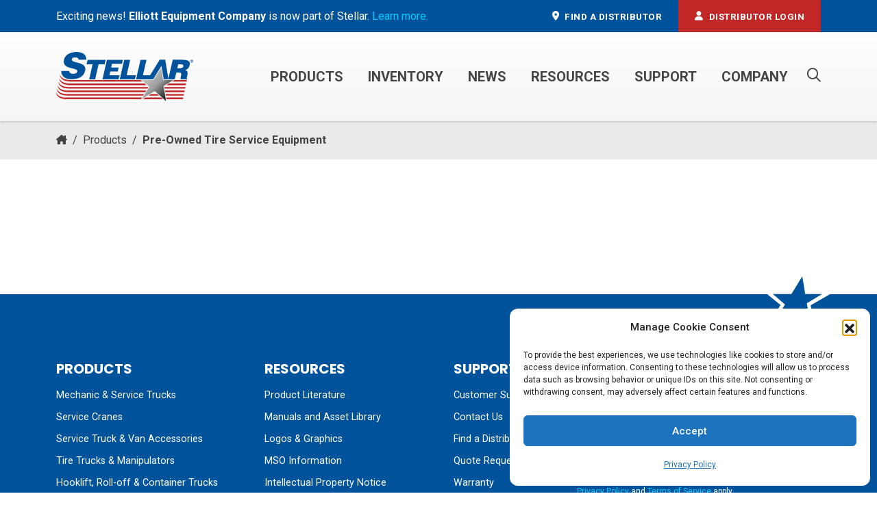

--- FILE ---
content_type: text/html; charset=UTF-8
request_url: https://www.stellarindustries.com/product-category/pre-owned-tire-service-equipment/
body_size: 26526
content:
<!DOCTYPE html>
<!--[if IE 7]>
<html class="ie ie7" lang="en-US">
<![endif]-->
<!--[if IE 8]>
<html class="ie ie8" lang="en-US">
<![endif]-->
<!--[if !(IE 7) & !(IE 8)]><!-->
<html lang="en-US">
<!--<![endif]-->
<head>
<!-- Google Tag Manager -->
<script>(function(w,d,s,l,i){w[l]=w[l]||[];w[l].push({'gtm.start':
new Date().getTime(),event:'gtm.js'});var f=d.getElementsByTagName(s)[0],
j=d.createElement(s),dl=l!='dataLayer'?'&l='+l:'';j.async=true;j.src=
'https://www.googletagmanager.com/gtm.js?id='+i+dl;f.parentNode.insertBefore(j,f);
})(window,document,'script','dataLayer','GTM-TSCG8JQ');</script>
<!-- End Google Tag Manager -->
<meta charset="UTF-8" />
<meta name="viewport" content="width=device-width" />
<meta name="format-detection" content="telephone=no">
<title>Pre-Owned Tire Service Equipment | Stellar</title>
<link rel="profile" href="https://gmpg.org/xfn/11" />
<link rel="pingback" href="https://www.stellarindustries.com/xmlrpc.php">
<!--[if lt IE 9]>
<script src="https://www.stellarindustries.com/wp-content/themes/stellar-industries/js/html5.js?ver=3.7.0" type="text/javascript"></script>
<![endif]-->
<script src="https://cdn.jsdelivr.net/npm/gsap@3.12.5/dist/gsap.min.js"></script>
<meta name='robots' content='noindex, follow' />

	<!-- This site is optimized with the Yoast SEO Premium plugin v26.7 (Yoast SEO v26.7) - https://yoast.com/wordpress/plugins/seo/ -->
	<meta property="og:locale" content="en_US" />
	<meta property="og:type" content="article" />
	<meta property="og:title" content="Pre-Owned Tire Service Equipment Archives" />
	<meta property="og:url" content="https://www.stellarindustries.com/product-category/pre-owned-tire-service-equipment/" />
	<meta property="og:site_name" content="Stellar" />
	<meta name="twitter:card" content="summary_large_image" />
	<meta name="twitter:site" content="@StellarInd" />
	<script type="application/ld+json" class="yoast-schema-graph">{"@context":"https://schema.org","@graph":[{"@type":"CollectionPage","@id":"https://www.stellarindustries.com/product-category/pre-owned-tire-service-equipment/","url":"https://www.stellarindustries.com/product-category/pre-owned-tire-service-equipment/","name":"Pre-Owned Tire Service Equipment | Stellar","isPartOf":{"@id":"https://www.stellarindustries.com/#website"},"breadcrumb":{"@id":"https://www.stellarindustries.com/product-category/pre-owned-tire-service-equipment/#breadcrumb"},"inLanguage":"en-US"},{"@type":"BreadcrumbList","@id":"https://www.stellarindustries.com/product-category/pre-owned-tire-service-equipment/#breadcrumb","itemListElement":[{"@type":"ListItem","position":1,"name":"Homepage","item":"https://www.stellarindustries.com/"},{"@type":"ListItem","position":2,"name":"Products","item":"https://www.stellarindustries.com/products/%category%/"},{"@type":"ListItem","position":3,"name":"Pre-Owned Tire Service Equipment"}]},{"@type":"WebSite","@id":"https://www.stellarindustries.com/#website","url":"https://www.stellarindustries.com/","name":"Stellar","description":"","publisher":{"@id":"https://www.stellarindustries.com/#organization"},"potentialAction":[{"@type":"SearchAction","target":{"@type":"EntryPoint","urlTemplate":"https://www.stellarindustries.com/?s={search_term_string}"},"query-input":{"@type":"PropertyValueSpecification","valueRequired":true,"valueName":"search_term_string"}}],"inLanguage":"en-US"},{"@type":"Organization","@id":"https://www.stellarindustries.com/#organization","name":"Stellar Industries","url":"https://www.stellarindustries.com/","logo":{"@type":"ImageObject","inLanguage":"en-US","@id":"https://www.stellarindustries.com/#/schema/logo/image/","url":"","contentUrl":"","caption":"Stellar Industries"},"image":{"@id":"https://www.stellarindustries.com/#/schema/logo/image/"},"sameAs":["https://www.facebook.com/StellarIndustries","https://x.com/StellarInd"]}]}</script>
	<!-- / Yoast SEO Premium plugin. -->


<script type='application/javascript'  id='pys-version-script'>console.log('PixelYourSite Free version 11.1.5.2');</script>
<link rel='dns-prefetch' href='//app-ab40.marketo.com' />
<link rel='dns-prefetch' href='//cdn.jsdelivr.net' />
<link rel='dns-prefetch' href='//kit.fontawesome.com' />
<link rel='dns-prefetch' href='//www.google.com' />
<link rel="alternate" type="application/rss+xml" title="Stellar &raquo; Pre-Owned Tire Service Equipment Product Category Feed" href="https://www.stellarindustries.com/product-category/pre-owned-tire-service-equipment/feed/" />
<style id='wp-img-auto-sizes-contain-inline-css' type='text/css'>
img:is([sizes=auto i],[sizes^="auto," i]){contain-intrinsic-size:3000px 1500px}
/*# sourceURL=wp-img-auto-sizes-contain-inline-css */
</style>
<style id='wp-emoji-styles-inline-css' type='text/css'>

	img.wp-smiley, img.emoji {
		display: inline !important;
		border: none !important;
		box-shadow: none !important;
		height: 1em !important;
		width: 1em !important;
		margin: 0 0.07em !important;
		vertical-align: -0.1em !important;
		background: none !important;
		padding: 0 !important;
	}
/*# sourceURL=wp-emoji-styles-inline-css */
</style>
<style id='wp-block-library-inline-css' type='text/css'>
:root{--wp-block-synced-color:#7a00df;--wp-block-synced-color--rgb:122,0,223;--wp-bound-block-color:var(--wp-block-synced-color);--wp-editor-canvas-background:#ddd;--wp-admin-theme-color:#007cba;--wp-admin-theme-color--rgb:0,124,186;--wp-admin-theme-color-darker-10:#006ba1;--wp-admin-theme-color-darker-10--rgb:0,107,160.5;--wp-admin-theme-color-darker-20:#005a87;--wp-admin-theme-color-darker-20--rgb:0,90,135;--wp-admin-border-width-focus:2px}@media (min-resolution:192dpi){:root{--wp-admin-border-width-focus:1.5px}}.wp-element-button{cursor:pointer}:root .has-very-light-gray-background-color{background-color:#eee}:root .has-very-dark-gray-background-color{background-color:#313131}:root .has-very-light-gray-color{color:#eee}:root .has-very-dark-gray-color{color:#313131}:root .has-vivid-green-cyan-to-vivid-cyan-blue-gradient-background{background:linear-gradient(135deg,#00d084,#0693e3)}:root .has-purple-crush-gradient-background{background:linear-gradient(135deg,#34e2e4,#4721fb 50%,#ab1dfe)}:root .has-hazy-dawn-gradient-background{background:linear-gradient(135deg,#faaca8,#dad0ec)}:root .has-subdued-olive-gradient-background{background:linear-gradient(135deg,#fafae1,#67a671)}:root .has-atomic-cream-gradient-background{background:linear-gradient(135deg,#fdd79a,#004a59)}:root .has-nightshade-gradient-background{background:linear-gradient(135deg,#330968,#31cdcf)}:root .has-midnight-gradient-background{background:linear-gradient(135deg,#020381,#2874fc)}:root{--wp--preset--font-size--normal:16px;--wp--preset--font-size--huge:42px}.has-regular-font-size{font-size:1em}.has-larger-font-size{font-size:2.625em}.has-normal-font-size{font-size:var(--wp--preset--font-size--normal)}.has-huge-font-size{font-size:var(--wp--preset--font-size--huge)}.has-text-align-center{text-align:center}.has-text-align-left{text-align:left}.has-text-align-right{text-align:right}.has-fit-text{white-space:nowrap!important}#end-resizable-editor-section{display:none}.aligncenter{clear:both}.items-justified-left{justify-content:flex-start}.items-justified-center{justify-content:center}.items-justified-right{justify-content:flex-end}.items-justified-space-between{justify-content:space-between}.screen-reader-text{border:0;clip-path:inset(50%);height:1px;margin:-1px;overflow:hidden;padding:0;position:absolute;width:1px;word-wrap:normal!important}.screen-reader-text:focus{background-color:#ddd;clip-path:none;color:#444;display:block;font-size:1em;height:auto;left:5px;line-height:normal;padding:15px 23px 14px;text-decoration:none;top:5px;width:auto;z-index:100000}html :where(.has-border-color){border-style:solid}html :where([style*=border-top-color]){border-top-style:solid}html :where([style*=border-right-color]){border-right-style:solid}html :where([style*=border-bottom-color]){border-bottom-style:solid}html :where([style*=border-left-color]){border-left-style:solid}html :where([style*=border-width]){border-style:solid}html :where([style*=border-top-width]){border-top-style:solid}html :where([style*=border-right-width]){border-right-style:solid}html :where([style*=border-bottom-width]){border-bottom-style:solid}html :where([style*=border-left-width]){border-left-style:solid}html :where(img[class*=wp-image-]){height:auto;max-width:100%}:where(figure){margin:0 0 1em}html :where(.is-position-sticky){--wp-admin--admin-bar--position-offset:var(--wp-admin--admin-bar--height,0px)}@media screen and (max-width:600px){html :where(.is-position-sticky){--wp-admin--admin-bar--position-offset:0px}}

/*# sourceURL=wp-block-library-inline-css */
</style><style id='global-styles-inline-css' type='text/css'>
:root{--wp--preset--aspect-ratio--square: 1;--wp--preset--aspect-ratio--4-3: 4/3;--wp--preset--aspect-ratio--3-4: 3/4;--wp--preset--aspect-ratio--3-2: 3/2;--wp--preset--aspect-ratio--2-3: 2/3;--wp--preset--aspect-ratio--16-9: 16/9;--wp--preset--aspect-ratio--9-16: 9/16;--wp--preset--color--black: #000000;--wp--preset--color--cyan-bluish-gray: #abb8c3;--wp--preset--color--white: #ffffff;--wp--preset--color--pale-pink: #f78da7;--wp--preset--color--vivid-red: #cf2e2e;--wp--preset--color--luminous-vivid-orange: #ff6900;--wp--preset--color--luminous-vivid-amber: #fcb900;--wp--preset--color--light-green-cyan: #7bdcb5;--wp--preset--color--vivid-green-cyan: #00d084;--wp--preset--color--pale-cyan-blue: #8ed1fc;--wp--preset--color--vivid-cyan-blue: #0693e3;--wp--preset--color--vivid-purple: #9b51e0;--wp--preset--gradient--vivid-cyan-blue-to-vivid-purple: linear-gradient(135deg,rgb(6,147,227) 0%,rgb(155,81,224) 100%);--wp--preset--gradient--light-green-cyan-to-vivid-green-cyan: linear-gradient(135deg,rgb(122,220,180) 0%,rgb(0,208,130) 100%);--wp--preset--gradient--luminous-vivid-amber-to-luminous-vivid-orange: linear-gradient(135deg,rgb(252,185,0) 0%,rgb(255,105,0) 100%);--wp--preset--gradient--luminous-vivid-orange-to-vivid-red: linear-gradient(135deg,rgb(255,105,0) 0%,rgb(207,46,46) 100%);--wp--preset--gradient--very-light-gray-to-cyan-bluish-gray: linear-gradient(135deg,rgb(238,238,238) 0%,rgb(169,184,195) 100%);--wp--preset--gradient--cool-to-warm-spectrum: linear-gradient(135deg,rgb(74,234,220) 0%,rgb(151,120,209) 20%,rgb(207,42,186) 40%,rgb(238,44,130) 60%,rgb(251,105,98) 80%,rgb(254,248,76) 100%);--wp--preset--gradient--blush-light-purple: linear-gradient(135deg,rgb(255,206,236) 0%,rgb(152,150,240) 100%);--wp--preset--gradient--blush-bordeaux: linear-gradient(135deg,rgb(254,205,165) 0%,rgb(254,45,45) 50%,rgb(107,0,62) 100%);--wp--preset--gradient--luminous-dusk: linear-gradient(135deg,rgb(255,203,112) 0%,rgb(199,81,192) 50%,rgb(65,88,208) 100%);--wp--preset--gradient--pale-ocean: linear-gradient(135deg,rgb(255,245,203) 0%,rgb(182,227,212) 50%,rgb(51,167,181) 100%);--wp--preset--gradient--electric-grass: linear-gradient(135deg,rgb(202,248,128) 0%,rgb(113,206,126) 100%);--wp--preset--gradient--midnight: linear-gradient(135deg,rgb(2,3,129) 0%,rgb(40,116,252) 100%);--wp--preset--font-size--small: 13px;--wp--preset--font-size--medium: 20px;--wp--preset--font-size--large: 36px;--wp--preset--font-size--x-large: 42px;--wp--preset--spacing--20: 0.44rem;--wp--preset--spacing--30: 0.67rem;--wp--preset--spacing--40: 1rem;--wp--preset--spacing--50: 1.5rem;--wp--preset--spacing--60: 2.25rem;--wp--preset--spacing--70: 3.38rem;--wp--preset--spacing--80: 5.06rem;--wp--preset--shadow--natural: 6px 6px 9px rgba(0, 0, 0, 0.2);--wp--preset--shadow--deep: 12px 12px 50px rgba(0, 0, 0, 0.4);--wp--preset--shadow--sharp: 6px 6px 0px rgba(0, 0, 0, 0.2);--wp--preset--shadow--outlined: 6px 6px 0px -3px rgb(255, 255, 255), 6px 6px rgb(0, 0, 0);--wp--preset--shadow--crisp: 6px 6px 0px rgb(0, 0, 0);}:where(.is-layout-flex){gap: 0.5em;}:where(.is-layout-grid){gap: 0.5em;}body .is-layout-flex{display: flex;}.is-layout-flex{flex-wrap: wrap;align-items: center;}.is-layout-flex > :is(*, div){margin: 0;}body .is-layout-grid{display: grid;}.is-layout-grid > :is(*, div){margin: 0;}:where(.wp-block-columns.is-layout-flex){gap: 2em;}:where(.wp-block-columns.is-layout-grid){gap: 2em;}:where(.wp-block-post-template.is-layout-flex){gap: 1.25em;}:where(.wp-block-post-template.is-layout-grid){gap: 1.25em;}.has-black-color{color: var(--wp--preset--color--black) !important;}.has-cyan-bluish-gray-color{color: var(--wp--preset--color--cyan-bluish-gray) !important;}.has-white-color{color: var(--wp--preset--color--white) !important;}.has-pale-pink-color{color: var(--wp--preset--color--pale-pink) !important;}.has-vivid-red-color{color: var(--wp--preset--color--vivid-red) !important;}.has-luminous-vivid-orange-color{color: var(--wp--preset--color--luminous-vivid-orange) !important;}.has-luminous-vivid-amber-color{color: var(--wp--preset--color--luminous-vivid-amber) !important;}.has-light-green-cyan-color{color: var(--wp--preset--color--light-green-cyan) !important;}.has-vivid-green-cyan-color{color: var(--wp--preset--color--vivid-green-cyan) !important;}.has-pale-cyan-blue-color{color: var(--wp--preset--color--pale-cyan-blue) !important;}.has-vivid-cyan-blue-color{color: var(--wp--preset--color--vivid-cyan-blue) !important;}.has-vivid-purple-color{color: var(--wp--preset--color--vivid-purple) !important;}.has-black-background-color{background-color: var(--wp--preset--color--black) !important;}.has-cyan-bluish-gray-background-color{background-color: var(--wp--preset--color--cyan-bluish-gray) !important;}.has-white-background-color{background-color: var(--wp--preset--color--white) !important;}.has-pale-pink-background-color{background-color: var(--wp--preset--color--pale-pink) !important;}.has-vivid-red-background-color{background-color: var(--wp--preset--color--vivid-red) !important;}.has-luminous-vivid-orange-background-color{background-color: var(--wp--preset--color--luminous-vivid-orange) !important;}.has-luminous-vivid-amber-background-color{background-color: var(--wp--preset--color--luminous-vivid-amber) !important;}.has-light-green-cyan-background-color{background-color: var(--wp--preset--color--light-green-cyan) !important;}.has-vivid-green-cyan-background-color{background-color: var(--wp--preset--color--vivid-green-cyan) !important;}.has-pale-cyan-blue-background-color{background-color: var(--wp--preset--color--pale-cyan-blue) !important;}.has-vivid-cyan-blue-background-color{background-color: var(--wp--preset--color--vivid-cyan-blue) !important;}.has-vivid-purple-background-color{background-color: var(--wp--preset--color--vivid-purple) !important;}.has-black-border-color{border-color: var(--wp--preset--color--black) !important;}.has-cyan-bluish-gray-border-color{border-color: var(--wp--preset--color--cyan-bluish-gray) !important;}.has-white-border-color{border-color: var(--wp--preset--color--white) !important;}.has-pale-pink-border-color{border-color: var(--wp--preset--color--pale-pink) !important;}.has-vivid-red-border-color{border-color: var(--wp--preset--color--vivid-red) !important;}.has-luminous-vivid-orange-border-color{border-color: var(--wp--preset--color--luminous-vivid-orange) !important;}.has-luminous-vivid-amber-border-color{border-color: var(--wp--preset--color--luminous-vivid-amber) !important;}.has-light-green-cyan-border-color{border-color: var(--wp--preset--color--light-green-cyan) !important;}.has-vivid-green-cyan-border-color{border-color: var(--wp--preset--color--vivid-green-cyan) !important;}.has-pale-cyan-blue-border-color{border-color: var(--wp--preset--color--pale-cyan-blue) !important;}.has-vivid-cyan-blue-border-color{border-color: var(--wp--preset--color--vivid-cyan-blue) !important;}.has-vivid-purple-border-color{border-color: var(--wp--preset--color--vivid-purple) !important;}.has-vivid-cyan-blue-to-vivid-purple-gradient-background{background: var(--wp--preset--gradient--vivid-cyan-blue-to-vivid-purple) !important;}.has-light-green-cyan-to-vivid-green-cyan-gradient-background{background: var(--wp--preset--gradient--light-green-cyan-to-vivid-green-cyan) !important;}.has-luminous-vivid-amber-to-luminous-vivid-orange-gradient-background{background: var(--wp--preset--gradient--luminous-vivid-amber-to-luminous-vivid-orange) !important;}.has-luminous-vivid-orange-to-vivid-red-gradient-background{background: var(--wp--preset--gradient--luminous-vivid-orange-to-vivid-red) !important;}.has-very-light-gray-to-cyan-bluish-gray-gradient-background{background: var(--wp--preset--gradient--very-light-gray-to-cyan-bluish-gray) !important;}.has-cool-to-warm-spectrum-gradient-background{background: var(--wp--preset--gradient--cool-to-warm-spectrum) !important;}.has-blush-light-purple-gradient-background{background: var(--wp--preset--gradient--blush-light-purple) !important;}.has-blush-bordeaux-gradient-background{background: var(--wp--preset--gradient--blush-bordeaux) !important;}.has-luminous-dusk-gradient-background{background: var(--wp--preset--gradient--luminous-dusk) !important;}.has-pale-ocean-gradient-background{background: var(--wp--preset--gradient--pale-ocean) !important;}.has-electric-grass-gradient-background{background: var(--wp--preset--gradient--electric-grass) !important;}.has-midnight-gradient-background{background: var(--wp--preset--gradient--midnight) !important;}.has-small-font-size{font-size: var(--wp--preset--font-size--small) !important;}.has-medium-font-size{font-size: var(--wp--preset--font-size--medium) !important;}.has-large-font-size{font-size: var(--wp--preset--font-size--large) !important;}.has-x-large-font-size{font-size: var(--wp--preset--font-size--x-large) !important;}
/*# sourceURL=global-styles-inline-css */
</style>

<style id='classic-theme-styles-inline-css' type='text/css'>
/*! This file is auto-generated */
.wp-block-button__link{color:#fff;background-color:#32373c;border-radius:9999px;box-shadow:none;text-decoration:none;padding:calc(.667em + 2px) calc(1.333em + 2px);font-size:1.125em}.wp-block-file__button{background:#32373c;color:#fff;text-decoration:none}
/*# sourceURL=/wp-includes/css/classic-themes.min.css */
</style>
<link rel='stylesheet' id='select2-css' href='https://www.stellarindustries.com/wp-content/plugins/beautiful-taxonomy-filters/public/css/select2.min.css?ver=2.4.3' type='text/css' media='all' />
<link rel='stylesheet' id='beautiful-taxonomy-filters-basic-css' href='https://www.stellarindustries.com/wp-content/plugins/beautiful-taxonomy-filters/public/css/beautiful-taxonomy-filters-base.min.css?ver=2.4.3' type='text/css' media='all' />
<link rel='stylesheet' id='beautiful-taxonomy-filters-css' href='https://www.stellarindustries.com/wp-content/plugins/beautiful-taxonomy-filters/public/css/beautiful-taxonomy-filters-light-material.min.css?ver=2.4.3' type='text/css' media='all' />
<link rel='stylesheet' id='wpsl-styles-css' href='https://www.stellarindustries.com/wp-content/plugins/wp-store-locator/css/styles.min.css?ver=2.2.261' type='text/css' media='all' />
<link rel='stylesheet' id='cmplz-general-css' href='https://www.stellarindustries.com/wp-content/plugins/complianz-gdpr/assets/css/cookieblocker.min.css?ver=1766294976' type='text/css' media='all' />
<link rel='stylesheet' id='search-filter-plugin-styles-css' href='https://www.stellarindustries.com/wp-content/plugins/search-filter-pro/public/assets/css/search-filter.min.css?ver=2.5.17' type='text/css' media='all' />
<link rel='stylesheet' id='bootstrap-css' href='https://cdn.jsdelivr.net/npm/bootstrap@5.0.2/dist/css/bootstrap.min.css?ver=9aecf13dc36c2fb7d281c900f60864cb' type='text/css' media='all' />
<link rel='stylesheet' id='style-css' href='https://www.stellarindustries.com/wp-content/themes/stellar-industries/style.css?ver=2023071101' type='text/css' media='all' />
<link rel='stylesheet' id='relevanssi-live-search-css' href='https://www.stellarindustries.com/wp-content/plugins/relevanssi-live-ajax-search/assets/styles/style.css?ver=2.5' type='text/css' media='all' />
<script type="text/javascript" async src="https://www.stellarindustries.com/wp-content/plugins/burst-statistics/assets/js/timeme/timeme.min.js?ver=1768111275" id="burst-timeme-js"></script>
<script type="text/javascript" async src="https://www.stellarindustries.com/wp-content/uploads/burst/js/burst.min.js?ver=1768810546" id="burst-js"></script>
<script type="text/javascript" id="jquery-core-js-extra">
/* <![CDATA[ */
var pysFacebookRest = {"restApiUrl":"https://www.stellarindustries.com/wp-json/pys-facebook/v1/event","debug":""};
//# sourceURL=jquery-core-js-extra
/* ]]> */
</script>
<script type="text/javascript" src="https://www.stellarindustries.com/wp-includes/js/jquery/jquery.min.js?ver=3.7.1" id="jquery-core-js"></script>
<script type="text/javascript" src="https://www.stellarindustries.com/wp-includes/js/jquery/jquery-migrate.min.js?ver=3.4.1" id="jquery-migrate-js"></script>
<script type="text/javascript" id="search-filter-plugin-build-js-extra">
/* <![CDATA[ */
var SF_LDATA = {"ajax_url":"https://www.stellarindustries.com/wp-admin/admin-ajax.php","home_url":"https://www.stellarindustries.com/","extensions":[]};
//# sourceURL=search-filter-plugin-build-js-extra
/* ]]> */
</script>
<script type="text/javascript" src="https://www.stellarindustries.com/wp-content/plugins/search-filter-pro/public/assets/js/search-filter-build.min.js?ver=2.5.17" id="search-filter-plugin-build-js"></script>
<script type="text/javascript" src="https://www.stellarindustries.com/wp-content/plugins/search-filter-pro/public/assets/js/chosen.jquery.min.js?ver=2.5.17" id="search-filter-plugin-chosen-js"></script>
<script type="text/javascript" src="https://app-ab40.marketo.com/js/forms2/js/forms2.min.js" id="marketo-js"></script>
<script data-service="facebook" data-category="marketing" type="text/plain" data-cmplz-src="https://www.stellarindustries.com/wp-content/plugins/pixelyoursite/dist/scripts/jquery.bind-first-0.2.3.min.js?ver=0.2.3" id="jquery-bind-first-js"></script>
<script data-service="facebook" data-category="marketing" type="text/plain" data-cmplz-src="https://www.stellarindustries.com/wp-content/plugins/pixelyoursite/dist/scripts/js.cookie-2.1.3.min.js?ver=2.1.3" id="js-cookie-pys-js"></script>
<script data-service="facebook" data-category="marketing" type="text/plain" data-cmplz-src="https://www.stellarindustries.com/wp-content/plugins/pixelyoursite/dist/scripts/tld.min.js?ver=2.3.1" id="js-tld-js"></script>
<script data-service="facebook" data-category="marketing" type="text/plain" id="pys-js-extra">
/* <![CDATA[ */
var pysOptions = {"staticEvents":[],"dynamicEvents":[],"triggerEvents":[],"triggerEventTypes":[],"facebook":{"pixelIds":["2222344451310611"],"advancedMatching":[],"advancedMatchingEnabled":true,"removeMetadata":true,"wooVariableAsSimple":false,"serverApiEnabled":true,"wooCRSendFromServer":false,"send_external_id":null,"enabled_medical":false,"do_not_track_medical_param":["event_url","post_title","page_title","landing_page","content_name","categories","category_name","tags"],"meta_ldu":false},"debug":"","siteUrl":"https://www.stellarindustries.com","ajaxUrl":"https://www.stellarindustries.com/wp-admin/admin-ajax.php","ajax_event":"f40703897d","enable_remove_download_url_param":"1","cookie_duration":"7","last_visit_duration":"60","enable_success_send_form":"","ajaxForServerEvent":"1","ajaxForServerStaticEvent":"1","useSendBeacon":"1","send_external_id":"1","external_id_expire":"180","track_cookie_for_subdomains":"1","google_consent_mode":"1","gdpr":{"ajax_enabled":false,"all_disabled_by_api":false,"facebook_disabled_by_api":false,"analytics_disabled_by_api":false,"google_ads_disabled_by_api":false,"pinterest_disabled_by_api":false,"bing_disabled_by_api":false,"reddit_disabled_by_api":false,"externalID_disabled_by_api":false,"facebook_prior_consent_enabled":true,"analytics_prior_consent_enabled":true,"google_ads_prior_consent_enabled":null,"pinterest_prior_consent_enabled":true,"bing_prior_consent_enabled":true,"cookiebot_integration_enabled":false,"cookiebot_facebook_consent_category":"marketing","cookiebot_analytics_consent_category":"statistics","cookiebot_tiktok_consent_category":"marketing","cookiebot_google_ads_consent_category":"marketing","cookiebot_pinterest_consent_category":"marketing","cookiebot_bing_consent_category":"marketing","consent_magic_integration_enabled":false,"real_cookie_banner_integration_enabled":false,"cookie_notice_integration_enabled":false,"cookie_law_info_integration_enabled":false,"analytics_storage":{"enabled":true,"value":"granted","filter":false},"ad_storage":{"enabled":true,"value":"granted","filter":false},"ad_user_data":{"enabled":true,"value":"granted","filter":false},"ad_personalization":{"enabled":true,"value":"granted","filter":false}},"cookie":{"disabled_all_cookie":false,"disabled_start_session_cookie":false,"disabled_advanced_form_data_cookie":false,"disabled_landing_page_cookie":false,"disabled_first_visit_cookie":false,"disabled_trafficsource_cookie":false,"disabled_utmTerms_cookie":false,"disabled_utmId_cookie":false},"tracking_analytics":{"TrafficSource":"direct","TrafficLanding":"undefined","TrafficUtms":[],"TrafficUtmsId":[]},"GATags":{"ga_datalayer_type":"default","ga_datalayer_name":"dataLayerPYS"},"woo":{"enabled":false},"edd":{"enabled":false},"cache_bypass":"1768816734"};
//# sourceURL=pys-js-extra
/* ]]> */
</script>
<script data-service="facebook" data-category="marketing" type="text/plain" data-cmplz-src="https://www.stellarindustries.com/wp-content/plugins/pixelyoursite/dist/scripts/public.js?ver=11.1.5.2" id="pys-js"></script>
<link rel="https://api.w.org/" href="https://www.stellarindustries.com/wp-json/" /><link rel="alternate" title="JSON" type="application/json" href="https://www.stellarindustries.com/wp-json/wp/v2/product-category/201" /><link rel="EditURI" type="application/rsd+xml" title="RSD" href="https://www.stellarindustries.com/xmlrpc.php?rsd" />
<meta name="facebook-domain-verification" content="q2m8cwibqevyt8ucaqthqwdlbs3uqi" />			<style>.cmplz-hidden {
					display: none !important;
				}</style><link rel="icon" href="https://www.stellarindustries.com/wp-content/uploads/2023/12/cropped-Stellar-Star-Profiles-Final-3_Stellar_180-32x32.png" sizes="32x32" />
<link rel="icon" href="https://www.stellarindustries.com/wp-content/uploads/2023/12/cropped-Stellar-Star-Profiles-Final-3_Stellar_180-192x192.png" sizes="192x192" />
<link rel="apple-touch-icon" href="https://www.stellarindustries.com/wp-content/uploads/2023/12/cropped-Stellar-Star-Profiles-Final-3_Stellar_180-180x180.png" />
<meta name="msapplication-TileImage" content="https://www.stellarindustries.com/wp-content/uploads/2023/12/cropped-Stellar-Star-Profiles-Final-3_Stellar_180-270x270.png" />
		<style type="text/css" id="wp-custom-css">
			.gray_row {
	padding: 20px;
	align-items: center;
}

.mktoCaptchaDisclaimer {
	margin-bottom: 30px;
	max-width: 300px;
	font-size: 12px;
	line-height: 1.5;
}

#g-recaptcha-response {
	display: none !important;
}

.g-recaptcha {
	display: none !important;
}

.grecaptcha-badge {
	visibility: visible !important;
	margin-bottom: 20px;
	position: relative !important;
	height: auto !important;
	right: 0 !important;
	height: auto !important;
	bottom: 0 !important;
	display: none !important;
}

.rc-anchor-invisible-hover .rc-anchor-invisible-text .rc-anchor-pt a:link, .rc-anchor-invisible-text .rc-anchor-pt a:link, .rc-anchor-invisible-text .rc-anchor-pt a:visited {
	display: inline !important;
}

.rc-anchor-pt a {
	display: inline !important;
}		</style>
		<link rel="stylesheet" type="text/css" href="//cdn.jsdelivr.net/npm/slick-carousel@1.8.1/slick/slick.css"/>
<script type="text/javascript" src="//cdn.jsdelivr.net/npm/slick-carousel@1.8.1/slick/slick.min.js"></script>
</head>

<body data-cmplz=1 class="archive tax-product-category term-pre-owned-tire-service-equipment term-201 wp-theme-stellar-industries" data-burst_id="201" data-burst_type="tax">
	<!-- Google Tag Manager (noscript) -->
    <noscript><iframe src="https://www.googletagmanager.com/ns.html?id=GTM-TSCG8JQ"
    height="0" width="0" style="display:none;visibility:hidden"></iframe></noscript>
    <!-- End Google Tag Manager (noscript) -->

    <!-- RTP tag -->
    <script type='text/javascript'>
    (function(c,h,a,f,i,l,e){c[a]=c[a]||function(){(c[a].q=c[a].q||[]).push(arguments)};
    c[a].a=i;c[a].l=l;c[a].e=e;var g=h.createElement("script");g.async=true;g.type="text/javascript";
    g.src=f+'?aid='+i;var b=h.getElementsByTagName("script")[0];b.parentNode.insertBefore(g,b);
    })(window,document,"rtp","//abrtp2-cdn.marketo.com/rtp-api/v1/rtp.js","performancemarketingpartner2");

    rtp('send','view');
    rtp('get', 'campaign',true);
    </script>
    <!-- End of RTP tag -->

    
    <div class="print-only header-print-img py-4 mt-5 mb-5 border-bottom">
  <img 
    class="logo mb-4" 
    width="180" 
    height="auto" 
    src="https://www.stellarindustries.com/wp-content/themes/stellar-industries/images/logo-stellar-industries.svg" 
    alt="Stellar Industries" 
  />
</div>
<div class="sticky-top">
  <nav class="preheader bg-blue">
    <div class="container d-flex justify-content-between align-items-stretch">
              <div class="mb-0 d-flex align-items-center"><p class="mb-0"><span style="font-size:1rem">Exciting news! <strong>Elliott Equipment Company</strong> is now part of Stellar. <a href="/news/news/stellar-announces-acquisition-of-elliott-equipment-company-expanding-product-line-and-market-reach/">Learn more.</a></span></p></div>
            <div class="preheader-right d-flex justify-content-end justify-content-xl-end align-items-stretch align-items-xl-center">
        <div class="d-flex justify-content-end">
                                    <a class="btn btn-blue" href="/support/find-a-distributor/" target="_self"><i class="fa-solid fa-location-dot me-lg-2"></i><span class="d-none d-lg-inline">Find a Distributor</span></a>
                          <a class="btn btn-primary" href="https://dealer.stellarindustries.com/" target="_blank"><i class="fa-solid fa-user me-lg-2"></i><span class="d-none d-lg-inline">Distributor Login</span></a>
                              </div>
      </div>
    </div>
  </nav>
  <header class="header d-flex align-items-center py-4">
    <div class="container d-flex justify-content-between align-items-center">
      <a class="d-block no-underline" href="https://www.stellarindustries.com">
        
<img 
  class="logo " 
  width="200" 
  height="" 
  src="https://www.stellarindustries.com/wp-content/themes/stellar-industries/images/logo-stellar-industries.svg" 
  alt="Stellar Industries" 
/>      </a>

      <!-- DESKTOP -->
      <nav class="menu d-none d-xl-flex justify-content-end align-items-center">
              
        <ul class="active">
                      <li>
              <a href="https://www.stellarindustries.com/products/">Products</a>
                              <nav class="sub-menu py-5 accordion" id="submenu-accordion">
                  <div class="container">

                    <div class="row justify-content-between">
                      <div class="col-12 col-xl-4">
                        
                        <div class="nav-side-container">
                          <div class="fade-scroll"></div>
                          <nav>
                            <ul class="nav nav-tabs nav-fill" role="tablist">
                              <li class="nav-item" role="presentation">
                                <button class="nav-link active" id="category-tab" data-bs-toggle="tab" data-bs-target="#category" type="button" role="tab" aria-controls="category" aria-selected="true">By Category</button>
                              </li>
                              <li class="nav-item" role="presentation">
                                <button class="nav-link" id="market-tab" data-bs-toggle="tab" data-bs-target="#market" type="button" role="tab" aria-controls="market" aria-selected="false">By Market</button>
                              </li>
                            </ul>
                            <div class="tab-content">
                              <div class="tab-pane fade show active" id="category" role="tabpanel" aria-labelledby="category-tab">
                                <ul class="nav-side list-unstyled">
                                                                                                      <li><a class="category-toggle-collapse active" data-bs-toggle="collapse" href="#category-mechanic-service-trucks">Mechanic &amp; Service Trucks</a></li>
                                                                    <li><a class="category-toggle-collapse " data-bs-toggle="collapse" href="#category-service-cranes">Service Cranes</a></li>
                                                                    <li><a class="category-toggle-collapse " data-bs-toggle="collapse" href="#category-service-truck-van-accessories">Service Truck &amp; Van Accessories</a></li>
                                                                    <li><a class="category-toggle-collapse " data-bs-toggle="collapse" href="#category-tire-trucks-manipulators">Tire Trucks &amp; Manipulators</a></li>
                                                                    <li><a class="category-toggle-collapse " data-bs-toggle="collapse" href="#category-hooklift-roll-off-container-trucks">Hooklift, Roll-off &amp; Container Trucks</a></li>
                                                                    <li><a class="category-toggle-collapse " data-bs-toggle="collapse" href="#category-fuel-and-lube-trucks">Fuel &amp; Lube Trucks</a></li>
                                                                    <li><a class="category-toggle-collapse " data-bs-toggle="collapse" href="#category-fuel-lube-trailers">Fuel &amp; Lube Trailers</a></li>
                                                                    <li><a class="category-toggle-collapse " data-bs-toggle="collapse" href="#category-utility-telecom-trailers">Utility &amp; Telecom Trailers</a></li>
                                                                    <li><a class="category-toggle-collapse " data-bs-toggle="collapse" href="#category-combine-head-trailers">Combine Head Trailers</a></li>
                                                                    <li><a class="category-toggle-collapse " data-bs-toggle="collapse" href="#category-specialty-equipment">Specialty Equipment</a></li>
                                                                  </ul>
                              </div>
                              <div class="tab-pane fade" id="market" role="tabpanel" aria-labelledby="market-tab">
                                <ul class="nav-side list-unstyled">
                                                                                                      <li><a class="category-toggle-collapse" data-bs-toggle="collapse" href="#market-agriculture">Agriculture</a></li>
                                                                    <li><a class="category-toggle-collapse" data-bs-toggle="collapse" href="#market-construction">Construction</a></li>
                                                                    <li><a class="category-toggle-collapse" data-bs-toggle="collapse" href="#market-demolition">Demolition</a></li>
                                                                    <li><a class="category-toggle-collapse" data-bs-toggle="collapse" href="#market-equipment-dealer-repair">Equipment Dealer &amp; Repair</a></li>
                                                                    <li><a class="category-toggle-collapse" data-bs-toggle="collapse" href="#market-forestry-logging">Forestry &amp; Logging</a></li>
                                                                    <li><a class="category-toggle-collapse" data-bs-toggle="collapse" href="#market-government-municipalities">Government &amp; Municipalities</a></li>
                                                                    <li><a class="category-toggle-collapse" data-bs-toggle="collapse" href="#market-landscape-tree-care">Landscape &amp; Tree Care</a></li>
                                                                    <li><a class="category-toggle-collapse" data-bs-toggle="collapse" href="#market-mining-aggregates">Mining &amp; Aggregates</a></li>
                                                                    <li><a class="category-toggle-collapse" data-bs-toggle="collapse" href="#market-oil-gas">Oil &amp; Gas</a></li>
                                                                    <li><a class="category-toggle-collapse" data-bs-toggle="collapse" href="#market-propane-tank-delivery">Propane Tank Delivery</a></li>
                                                                    <li><a class="category-toggle-collapse" data-bs-toggle="collapse" href="#market-railroad">Railroad</a></li>
                                                                    <li><a class="category-toggle-collapse" data-bs-toggle="collapse" href="#market-rental">Rental</a></li>
                                                                    <li><a class="category-toggle-collapse" data-bs-toggle="collapse" href="#market-service-truck-van-upfitters">Service Truck &amp; Van Upfitters</a></li>
                                                                    <li><a class="category-toggle-collapse" data-bs-toggle="collapse" href="#market-tire-service">Tire Service</a></li>
                                                                    <li><a class="category-toggle-collapse" data-bs-toggle="collapse" href="#market-utility-construction">Utility Construction</a></li>
                                                                    <li><a class="category-toggle-collapse" data-bs-toggle="collapse" href="#market-waste-recycling-scrap">Waste, Recycling &amp; Scrap</a></li>
                                                                  </ul>
                              </div>
                            </div>
                          </nav>
                        </div>

                      </div>
                      <div class="col-12 col-xl-8">
                                                                                <div id="category-mechanic-service-trucks" class="category-collapse collapse show">
                              <h3 class="mb-4"><a href="https://www.stellarindustries.com/product-category/mechanic-service-trucks/">Mechanic &amp; Service Trucks<i class="ms-2 fa-regular fa-chevron-right"></i></a></h3>
                                                            <div class="d-flex">
                                                                  <nav class="me-5">
                                    
                                    <h4 class="text-uppercase"><a href="https://www.stellarindustries.com/product-category/mechanic-service-trucks/mechanic-trucks/">Mechanic Trucks</a></h4>
                                    <ul class="list-unstyled">
                                                                              <li>
                                          <a href="https://www.stellarindustries.com/products/mechanic-service-trucks/mechanic-trucks/tmax-16k/">TMAX™ 16K</a>
                                        </li>
                                                                              <li>
                                          <a href="https://www.stellarindustries.com/products/mechanic-service-trucks/mechanic-trucks/tmax-30k/">TMAX™ 30K</a>
                                        </li>
                                                                              <li>
                                          <a href="https://www.stellarindustries.com/products/mechanic-service-trucks/mechanic-trucks/tmax-1/">TMAX™ 1</a>
                                        </li>
                                                                              <li>
                                          <a href="https://www.stellarindustries.com/products/mechanic-service-trucks/mechanic-trucks/tmax-2/">TMAX™ 2</a>
                                        </li>
                                                                              <li>
                                          <a href="https://www.stellarindustries.com/products/mechanic-service-trucks/mechanic-trucks/tmax-3/">TMAX™ 3</a>
                                        </li>
                                                                          </ul>
                                  </nav>
                                                                  <nav class="me-5">
                                    
                                    <h4 class="text-uppercase"><a href="https://www.stellarindustries.com/product-category/mechanic-service-trucks/welder-service-trucks/">Welder Service Trucks</a></h4>
                                    <ul class="list-unstyled">
                                                                              <li>
                                          <a href="https://www.stellarindustries.com/products/mechanic-service-trucks/welder-service-trucks/tmax-1-welder/">TMAX™ 1 Welder</a>
                                        </li>
                                                                          </ul>
                                  </nav>
                                                                  <nav class="me-5">
                                    
                                    <h4 class="text-uppercase"><a href="https://www.stellarindustries.com/product-category/mechanic-service-trucks/propane-service-trucks/">Propane Service Trucks</a></h4>
                                    <ul class="list-unstyled">
                                                                              <li>
                                          <a href="https://www.stellarindustries.com/products/mechanic-service-trucks/propane-service-trucks/tmax-lp/">TMAX™ LP</a>
                                        </li>
                                                                          </ul>
                                  </nav>
                                                              </div>
                              
                            </div>
                                                      <div id="category-service-cranes" class="category-collapse collapse ">
                              <h3 class="mb-4"><a href="https://www.stellarindustries.com/product-category/service-cranes/">Service Cranes<i class="ms-2 fa-regular fa-chevron-right"></i></a></h3>
                                                            <div class="nav-columns">
                                                                  <nav class="">
                                    
                                    <h4 class="text-uppercase"><a href="https://www.stellarindustries.com/product-category/service-cranes/electric-cranes/">Electric Cranes</a></h4>
                                    <ul class="list-unstyled">
                                                                              <li>
                                          <a href="https://www.stellarindustries.com/products/service-cranes/electric-cranes/ec2000/">EC2000</a>
                                        </li>
                                                                              <li>
                                          <a href="https://www.stellarindustries.com/products/service-cranes/electric-cranes/ec3200/">EC3200 (Aluminum avail.)</a>
                                        </li>
                                                                              <li>
                                          <a href="https://www.stellarindustries.com/products/service-cranes/electric-cranes/ec4000/">EC4000</a>
                                        </li>
                                                                              <li>
                                          <a href="https://www.stellarindustries.com/products/service-cranes/electric-cranes/ec5000/">EC5000</a>
                                        </li>
                                                                              <li>
                                          <a href="https://www.stellarindustries.com/products/service-cranes/electric-cranes/ec6000/">EC6000</a>
                                        </li>
                                                                          </ul>
                                  </nav>
                                                                  <nav class="">
                                    
                                    <h4 class="text-uppercase"><a href="https://www.stellarindustries.com/product-category/service-cranes/electric-hydraulic-cranes/">Electric-Hydraulic Cranes</a></h4>
                                    <ul class="list-unstyled">
                                                                              <li>
                                          <a href="https://www.stellarindustries.com/products/service-cranes/electric-hydraulic-cranes/3315-eh/">3315</a>
                                        </li>
                                                                              <li>
                                          <a href="https://www.stellarindustries.com/products/service-cranes/electric-hydraulic-cranes/4421-eh/">4421</a>
                                        </li>
                                                                              <li>
                                          <a href="https://www.stellarindustries.com/products/service-cranes/electric-hydraulic-cranes/5521-eh/">5521</a>
                                        </li>
                                                                              <li>
                                          <a href="https://www.stellarindustries.com/products/service-cranes/electric-hydraulic-cranes/6521-eh/">6521</a>
                                        </li>
                                                                          </ul>
                                  </nav>
                                                                  <nav class="">
                                    
                                    <h4 class="text-uppercase"><a href="https://www.stellarindustries.com/product-category/service-cranes/hydraulic-cranes/">Hydraulic Cranes</a></h4>
                                    <ul class="list-unstyled">
                                                                              <li>
                                          <a href="https://www.stellarindustries.com/products/service-cranes/hydraulic-cranes/7621-hc/">7621</a>
                                        </li>
                                                                              <li>
                                          <a href="https://www.stellarindustries.com/products/service-cranes/hydraulic-cranes/7630-hc/">7630</a>
                                        </li>
                                                                              <li>
                                          <a href="https://www.stellarindustries.com/products/service-cranes/hydraulic-cranes/8621-hc/">8621</a>
                                        </li>
                                                                              <li>
                                          <a href="https://www.stellarindustries.com/products/service-cranes/hydraulic-cranes/8630-hc/">8630</a>
                                        </li>
                                                                              <li>
                                          <a href="https://www.stellarindustries.com/products/service-cranes/hydraulic-cranes/10621-hc/">10621</a>
                                        </li>
                                                                              <li>
                                          <a href="https://www.stellarindustries.com/products/service-cranes/hydraulic-cranes/10630-hc/">10630</a>
                                        </li>
                                                                              <li>
                                          <a href="https://www.stellarindustries.com/products/service-cranes/hydraulic-cranes/12621-hc/">12621</a>
                                        </li>
                                                                              <li>
                                          <a href="https://www.stellarindustries.com/products/service-cranes/hydraulic-cranes/12630-hc/">12630</a>
                                        </li>
                                                                              <li>
                                          <a href="https://www.stellarindustries.com/products/service-cranes/hydraulic-cranes/14530-hc/">14530</a>
                                        </li>
                                                                          </ul>
                                  </nav>
                                                                  <nav class="">
                                    
                                    <h4 class="text-uppercase"><a href="https://www.stellarindustries.com/product-category/service-cranes/t-boom-cranes/">T-Boom Cranes</a></h4>
                                    <ul class="list-unstyled">
                                                                              <li>
                                          <a href="https://www.stellarindustries.com/products/service-cranes/t-boom-cranes/tc13/">TC13</a>
                                        </li>
                                                                              <li>
                                          <a href="https://www.stellarindustries.com/products/service-cranes/t-boom-cranes/tc23/">TC23</a>
                                        </li>
                                                                              <li>
                                          <a href="https://www.stellarindustries.com/products/service-cranes/t-boom-cranes/tc33/">TC33</a>
                                        </li>
                                                                              <li>
                                          <a href="https://www.stellarindustries.com/products/service-cranes/t-boom-cranes/tc38/">TC38</a>
                                        </li>
                                                                          </ul>
                                  </nav>
                                                                  <nav class="">
                                    
                                    <h4 class="text-uppercase"><a href="https://www.stellarindustries.com/product-category/service-cranes/railroad-sign-cranes/">Railroad &amp; Sign Cranes</a></h4>
                                    <ul class="list-unstyled">
                                                                              <li>
                                          <a href="https://www.stellarindustries.com/products/service-cranes/railroad-sign-cranes/6000mh/">6000MH</a>
                                        </li>
                                                                          </ul>
                                  </nav>
                                                                  <nav class="">
                                    
                                    <h4 class="text-uppercase"><a href="https://www.stellarindustries.com/product-category/service-cranes/control-systems/">Control Systems</a></h4>
                                    <ul class="list-unstyled">
                                                                              <li>
                                          <a href="https://www.stellarindustries.com/products/service-cranes/control-systems/cdtpro/">CDT<span style="text-transform:lowercase;">pro</span>™</a>
                                        </li>
                                                                              <li>
                                          <a href="https://www.stellarindustries.com/products/service-cranes/control-systems/cdt/">CDT™</a>
                                        </li>
                                                                          </ul>
                                  </nav>
                                                              </div>
                              
                            </div>
                                                      <div id="category-service-truck-van-accessories" class="category-collapse collapse ">
                              <h3 class="mb-4"><a href="https://www.stellarindustries.com/product-category/service-truck-van-accessories/">Service Truck &amp; Van Accessories<i class="ms-2 fa-regular fa-chevron-right"></i></a></h3>
                                                            <div class="nav-columns">
                                                                  <nav class="">
                                    
                                    <h4 class="text-uppercase"><a href="https://www.stellarindustries.com/product-category/service-truck-van-accessories/toolbox-systems/">Toolbox Systems</a></h4>
                                    <ul class="list-unstyled">
                                                                              <li>
                                          <a href="https://www.stellarindustries.com/products/service-truck-van-accessories/toolbox-systems/heavy-duty/">Heavy-Duty</a>
                                        </li>
                                                                              <li>
                                          <a href="https://www.stellarindustries.com/products/service-truck-van-accessories/toolbox-systems/bale-style-pull-handles/">Bale-Style Pull Handles</a>
                                        </li>
                                                                              <li>
                                          <a href="https://www.stellarindustries.com/products/service-truck-van-accessories/toolbox-systems/bolt-bins/">Bolt Bins</a>
                                        </li>
                                                                          </ul>
                                  </nav>
                                                                  <nav class="">
                                    
                                    <h4 class="text-uppercase"><a href="https://www.stellarindustries.com/product-category/service-truck-van-accessories/service-van-upfit-equipment/">Service Van Upfit Equipment</a></h4>
                                    <ul class="list-unstyled">
                                                                              <li>
                                          <a href="https://www.stellarindustries.com/products/service-truck-van-accessories/service-van-upfit-equipment/toolbox-workbench/">Toolbox & Workbench</a>
                                        </li>
                                                                              <li>
                                          <a href="https://www.stellarindustries.com/products/service-truck-van-accessories/service-van-upfit-equipment/lube-skid-systems/">Lube Skid Systems</a>
                                        </li>
                                                                          </ul>
                                  </nav>
                                                                  <nav class="">
                                    
                                    <h4 class="text-uppercase"><a href="https://www.stellarindustries.com/product-category/service-truck-van-accessories/single-stage-hydraulic-air-compressors/">Single-Stage Hydraulic Air Compressors</a></h4>
                                    <ul class="list-unstyled">
                                                                              <li>
                                          <a href="https://www.stellarindustries.com/products/service-truck-van-accessories/single-stage-hydraulic-air-compressors/8p/">8P</a>
                                        </li>
                                                                              <li>
                                          <a href="https://www.stellarindustries.com/products/service-truck-van-accessories/single-stage-hydraulic-air-compressors/13p/">13P</a>
                                        </li>
                                                                              <li>
                                          <a href="https://www.stellarindustries.com/products/service-truck-van-accessories/single-stage-hydraulic-air-compressors/30p/">30P</a>
                                        </li>
                                                                              <li>
                                          <a href="https://www.stellarindustries.com/products/service-truck-van-accessories/single-stage-hydraulic-air-compressors/40p/">40P</a>
                                        </li>
                                                                              <li>
                                          <a href="https://www.stellarindustries.com/products/service-truck-van-accessories/single-stage-hydraulic-air-compressors/70p/">70P</a>
                                        </li>
                                                                          </ul>
                                  </nav>
                                                                  <nav class="">
                                    
                                    <h4 class="text-uppercase"><a href="https://www.stellarindustries.com/product-category/service-truck-van-accessories/two-stage-hydraulic-air-compressors/">Two-Stage Hydraulic Air Compressors</a></h4>
                                    <ul class="list-unstyled">
                                                                              <li>
                                          <a href="https://www.stellarindustries.com/products/service-truck-van-accessories/two-stage-hydraulic-air-compressors/23p/">23P</a>
                                        </li>
                                                                              <li>
                                          <a href="https://www.stellarindustries.com/products/service-truck-van-accessories/two-stage-hydraulic-air-compressors/46p/">46P</a>
                                        </li>
                                                                              <li>
                                          <a href="https://www.stellarindustries.com/products/service-truck-van-accessories/two-stage-hydraulic-air-compressors/60p/">60P</a>
                                        </li>
                                                                              <li>
                                          <a href="https://www.stellarindustries.com/products/service-truck-van-accessories/two-stage-hydraulic-air-compressors/110p/">110P</a>
                                        </li>
                                                                          </ul>
                                  </nav>
                                                                  <nav class="">
                                    
                                    <h4 class="text-uppercase"><a href="https://www.stellarindustries.com/product-category/service-truck-van-accessories/rotary-screw-air-compressors/">Rotary Screw Air Compressors</a></h4>
                                    <ul class="list-unstyled">
                                                                              <li>
                                          <a href="https://www.stellarindustries.com/products/service-truck-van-accessories/rotary-screw-air-compressors/30r/">30R</a>
                                        </li>
                                                                              <li>
                                          <a href="https://www.stellarindustries.com/products/service-truck-van-accessories/rotary-screw-air-compressors/45r/">45R</a>
                                        </li>
                                                                              <li>
                                          <a href="https://www.stellarindustries.com/products/service-truck-van-accessories/rotary-screw-air-compressors/65r/">65R</a>
                                        </li>
                                                                          </ul>
                                  </nav>
                                                                  <nav class="">
                                    
                                    <h4 class="text-uppercase"><a href="https://www.stellarindustries.com/product-category/service-truck-van-accessories/lube-skids-systems/">Lube Skids &amp; Systems</a></h4>
                                    <ul class="list-unstyled">
                                                                              <li>
                                          <a href="https://www.stellarindustries.com/products/service-truck-van-accessories/lube-skids-systems/lm220m/">LM220M (Poly)</a>
                                        </li>
                                                                              <li>
                                          <a href="https://www.stellarindustries.com/products/service-truck-van-accessories/lube-skids-systems/lm90/">LM90</a>
                                        </li>
                                                                              <li>
                                          <a href="https://www.stellarindustries.com/products/service-truck-van-accessories/lube-skids-systems/lm110/">LM110</a>
                                        </li>
                                                                              <li>
                                          <a href="https://www.stellarindustries.com/products/service-truck-van-accessories/lube-skids-systems/lm120/">LM120</a>
                                        </li>
                                                                              <li>
                                          <a href="https://www.stellarindustries.com/products/service-truck-van-accessories/lube-skids-systems/lm160/">LM160</a>
                                        </li>
                                                                              <li>
                                          <a href="https://www.stellarindustries.com/products/service-truck-van-accessories/lube-skids-systems/lm200/">LM200</a>
                                        </li>
                                                                              <li>
                                          <a href="https://www.stellarindustries.com/products/service-truck-van-accessories/lube-skids-systems/lm300/">LM300</a>
                                        </li>
                                                                              <li>
                                          <a href="https://www.stellarindustries.com/products/service-truck-van-accessories/lube-skids-systems/salvage-systems/">Salvage Systems</a>
                                        </li>
                                                                              <li>
                                          <a href="https://www.stellarindustries.com/products/service-truck-van-accessories/lube-skids-systems/shop-caddies/">Shop Caddies</a>
                                        </li>
                                                                          </ul>
                                  </nav>
                                                                  <nav class="">
                                    
                                    <h4 class="text-uppercase"><a href="https://www.stellarindustries.com/product-category/service-truck-van-accessories/power-units/">Power Units</a></h4>
                                    <ul class="list-unstyled">
                                                                              <li>
                                          <a href="https://www.stellarindustries.com/products/service-truck-van-accessories/power-units/hybrid-power-source/">Hybrid Power Source</a>
                                        </li>
                                                                              <li>
                                          <a href="https://www.stellarindustries.com/products/service-truck-van-accessories/power-units/miller-enpak-a60/">Miller EnPak<sup>®</sup> A60</a>
                                        </li>
                                                                          </ul>
                                  </nav>
                                                              </div>
                              
                            </div>
                                                      <div id="category-tire-trucks-manipulators" class="category-collapse collapse ">
                              <h3 class="mb-4"><a href="https://www.stellarindustries.com/product-category/tire-trucks-manipulators/">Tire Trucks &amp; Manipulators<i class="ms-2 fa-regular fa-chevron-right"></i></a></h3>
                                                            <div class="nav-columns">
                                                                  <nav class="">
                                    
                                    <h4 class="text-uppercase"><a href="https://www.stellarindustries.com/product-category/tire-trucks-manipulators/commercial-fleet/">Commercial Fleet &amp; Truck Stop</a></h4>
                                    <ul class="list-unstyled">
                                                                              <li>
                                          <a href="https://www.stellarindustries.com/products/tire-trucks-manipulators/commercial-fleet/back-pac-service-module/">Back-Pac Service Module</a>
                                        </li>
                                                                              <li>
                                          <a href="https://www.stellarindustries.com/products/tire-trucks-manipulators/commercial-fleet/904-cf/">904</a>
                                        </li>
                                                                              <li>
                                          <a href="https://www.stellarindustries.com/products/tire-trucks-manipulators/commercial-fleet/1004-cf/">1004</a>
                                        </li>
                                                                              <li>
                                          <a href="https://www.stellarindustries.com/products/tire-trucks-manipulators/commercial-fleet/1302-cf/">1302</a>
                                        </li>
                                                                          </ul>
                                  </nav>
                                                                  <nav class="">
                                    
                                    <h4 class="text-uppercase"><a href="https://www.stellarindustries.com/product-category/tire-trucks-manipulators/agriculture/">Agriculture</a></h4>
                                    <ul class="list-unstyled">
                                                                              <li>
                                          <a href="https://www.stellarindustries.com/products/tire-trucks-manipulators/agriculture/1184-ag/">1184</a>
                                        </li>
                                                                              <li>
                                          <a href="https://www.stellarindustries.com/products/tire-trucks-manipulators/agriculture/138-215-ag/">138-215</a>
                                        </li>
                                                                          </ul>
                                  </nav>
                                                                  <nav class="">
                                    
                                    <h4 class="text-uppercase"><a href="https://www.stellarindustries.com/product-category/tire-trucks-manipulators/mini-mid-size-otrs/">Mini &amp; Mid-Size OTRs</a></h4>
                                    <ul class="list-unstyled">
                                                                              <li>
                                          <a href="https://www.stellarindustries.com/products/tire-trucks-manipulators/mini-mid-size-otrs/1184-mini-otr/">1184 Mini OTR</a>
                                        </li>
                                                                              <li>
                                          <a href="https://www.stellarindustries.com/products/tire-trucks-manipulators/mini-mid-size-otrs/1302-mini-otr/">1302 Mini OTR</a>
                                        </li>
                                                                              <li>
                                          <a href="https://www.stellarindustries.com/products/tire-trucks-manipulators/mini-mid-size-otrs/138-mid-size-otr/">138 Mid-Size OTR</a>
                                        </li>
                                                                          </ul>
                                  </nav>
                                                                  <nav class="">
                                    
                                    <h4 class="text-uppercase"><a href="https://www.stellarindustries.com/product-category/tire-trucks-manipulators/large-otrs/">Large OTRs</a></h4>
                                    <ul class="list-unstyled">
                                                                              <li>
                                          <a href="https://www.stellarindustries.com/products/tire-trucks-manipulators/large-otrs/tm4110/">TM4110/9000</a>
                                        </li>
                                                                              <li>
                                          <a href="https://www.stellarindustries.com/products/tire-trucks-manipulators/large-otrs/tm6116/">TM6116/13500</a>
                                        </li>
                                                                              <li>
                                          <a href="https://www.stellarindustries.com/products/tire-trucks-manipulators/large-otrs/tm7120/">TM7120/17000</a>
                                        </li>
                                                                              <li>
                                          <a href="https://www.stellarindustries.com/products/tire-trucks-manipulators/large-otrs/tm12154/">TM12154/23000</a>
                                        </li>
                                                                              <li>
                                          <a href="https://www.stellarindustries.com/products/tire-trucks-manipulators/large-otrs/tm16160/">TM16160/28000</a>
                                        </li>
                                                                              <li>
                                          <a href="https://www.stellarindustries.com/products/tire-trucks-manipulators/large-otrs/tm20165/">TM20165</a>
                                        </li>
                                                                          </ul>
                                  </nav>
                                                                  <nav class="">
                                    
                                    <h4 class="text-uppercase"><a href="https://www.stellarindustries.com/product-category/tire-trucks-manipulators/tire-manipulators/">Tire Manipulators</a></h4>
                                    <ul class="list-unstyled">
                                                                              <li>
                                          <a href="https://www.stellarindustries.com/products/tire-trucks-manipulators/tire-manipulators/tm28/">TM28</a>
                                        </li>
                                                                          </ul>
                                  </nav>
                                                              </div>
                              
                            </div>
                                                      <div id="category-hooklift-roll-off-container-trucks" class="category-collapse collapse ">
                              <h3 class="mb-4"><a href="https://www.stellarindustries.com/product-category/hooklift-roll-off-container-trucks/">Hooklift, Roll-off &amp; Container Trucks<i class="ms-2 fa-regular fa-chevron-right"></i></a></h3>
                                                            <div class="nav-columns">
                                                                  <nav class="">
                                    
                                    <h4 class="text-uppercase"><a href="https://www.stellarindustries.com/product-category/hooklift-roll-off-container-trucks/hooklift-nxt-series/">NXT™ Series Hooklifts</a></h4>
                                    <ul class="list-unstyled">
                                                                              <li>
                                          <a href="https://www.stellarindustries.com/products/hooklift-roll-off-container-trucks/hooklift-nxt-series/nxt18/">NXT18</a>
                                        </li>
                                                                              <li>
                                          <a href="https://www.stellarindustries.com/products/hooklift-roll-off-container-trucks/hooklift-nxt-series/nxt24/">NXT24</a>
                                        </li>
                                                                              <li>
                                          <a href="https://www.stellarindustries.com/products/hooklift-roll-off-container-trucks/hooklift-nxt-series/nxt30/">NXT30</a>
                                        </li>
                                                                              <li>
                                          <a href="https://www.stellarindustries.com/products/hooklift-roll-off-container-trucks/hooklift-nxt-series/nxt40/">NXT40</a>
                                        </li>
                                                                              <li>
                                          <a href="https://www.stellarindustries.com/products/hooklift-roll-off-container-trucks/hooklift-nxt-series/nxt52/">NXT52</a>
                                        </li>
                                                                              <li>
                                          <a href="https://www.stellarindustries.com/products/hooklift-roll-off-container-trucks/hooklift-nxt-series/nxt68/">NXT68</a>
                                        </li>
                                                                          </ul>
                                  </nav>
                                                                  <nav class="">
                                    
                                    <h4 class="text-uppercase"><a href="https://www.stellarindustries.com/product-category/hooklift-roll-off-container-trucks/hooklift-shuttle-series/">Shuttle Series Hooklifts</a></h4>
                                    <ul class="list-unstyled">
                                                                              <li>
                                          <a href="https://www.stellarindustries.com/products/hooklift-roll-off-container-trucks/hooklift-shuttle-series/shuttle16-flex/">Shuttle16 (Flex)</a>
                                        </li>
                                                                              <li>
                                          <a href="https://www.stellarindustries.com/products/hooklift-roll-off-container-trucks/hooklift-shuttle-series/shuttle20/">Shuttle20</a>
                                        </li>
                                                                              <li>
                                          <a href="https://www.stellarindustries.com/products/hooklift-roll-off-container-trucks/hooklift-shuttle-series/shuttle24/">Shuttle24</a>
                                        </li>
                                                                              <li>
                                          <a href="https://www.stellarindustries.com/products/hooklift-roll-off-container-trucks/hooklift-shuttle-series/shuttle32/">Shuttle32</a>
                                        </li>
                                                                              <li>
                                          <a href="https://www.stellarindustries.com/products/hooklift-roll-off-container-trucks/hooklift-shuttle-series/shuttle34/">Shuttle34</a>
                                        </li>
                                                                              <li>
                                          <a href="https://www.stellarindustries.com/products/hooklift-roll-off-container-trucks/hooklift-shuttle-series/shuttle40/">Shuttle40</a>
                                        </li>
                                                                              <li>
                                          <a href="https://www.stellarindustries.com/products/hooklift-roll-off-container-trucks/hooklift-shuttle-series/shuttle52/">Shuttle52</a>
                                        </li>
                                                                              <li>
                                          <a href="https://www.stellarindustries.com/products/hooklift-roll-off-container-trucks/hooklift-shuttle-series/shuttle65/">Shuttle65</a>
                                        </li>
                                                                          </ul>
                                  </nav>
                                                                  <nav class="">
                                    
                                    <h4 class="text-uppercase"><a href="https://www.stellarindustries.com/product-category/hooklift-roll-off-container-trucks/hooklift-slider-series/">Slider Series Hooklifts</a></h4>
                                    <ul class="list-unstyled">
                                                                              <li>
                                          <a href="https://www.stellarindustries.com/products/hooklift-roll-off-container-trucks/hooklift-slider-series/slider20/">Slider20</a>
                                        </li>
                                                                              <li>
                                          <a href="https://www.stellarindustries.com/products/hooklift-roll-off-container-trucks/hooklift-slider-series/slider20-s/">Slider20-S</a>
                                        </li>
                                                                              <li>
                                          <a href="https://www.stellarindustries.com/products/hooklift-roll-off-container-trucks/hooklift-slider-series/slider26/">Slider26</a>
                                        </li>
                                                                              <li>
                                          <a href="https://www.stellarindustries.com/products/hooklift-roll-off-container-trucks/hooklift-slider-series/slider34/">Slider34</a>
                                        </li>
                                                                              <li>
                                          <a href="https://www.stellarindustries.com/products/hooklift-roll-off-container-trucks/hooklift-slider-series/slider40/">Slider40</a>
                                        </li>
                                                                              <li>
                                          <a href="https://www.stellarindustries.com/products/hooklift-roll-off-container-trucks/hooklift-slider-series/slider50/">Slider50</a>
                                        </li>
                                                                              <li>
                                          <a href="https://www.stellarindustries.com/products/hooklift-roll-off-container-trucks/hooklift-slider-series/slider65/">Slider65</a>
                                        </li>
                                                                          </ul>
                                  </nav>
                                                                  <nav class="">
                                    
                                    <h4 class="text-uppercase"><a href="https://www.stellarindustries.com/product-category/hooklift-roll-off-container-trucks/container-carriers/">Container Carriers</a></h4>
                                    <ul class="list-unstyled">
                                                                              <li>
                                          <a href="https://www.stellarindustries.com/products/hooklift-roll-off-container-trucks/container-carriers/cc/">CC</a>
                                        </li>
                                                                              <li>
                                          <a href="https://www.stellarindustries.com/products/hooklift-roll-off-container-trucks/container-carriers/ccr/">CCR</a>
                                        </li>
                                                                              <li>
                                          <a href="https://www.stellarindustries.com/products/hooklift-roll-off-container-trucks/container-carriers/eccr/">ECCR</a>
                                        </li>
                                                                          </ul>
                                  </nav>
                                                                  <nav class="">
                                    
                                    <h4 class="text-uppercase"><a href="https://www.stellarindustries.com/product-category/hooklift-roll-off-container-trucks/other-equipment/">Other Equipment</a></h4>
                                    <ul class="list-unstyled">
                                                                              <li>
                                          <a href="https://www.stellarindustries.com/products/hooklift-roll-off-container-trucks/other-equipment/cable-hoist-container-hooklift-adapter-kit/">Cable Hoist Container Hooklift Adapter Kit</a>
                                        </li>
                                                                              <li>
                                          <a href="https://www.stellarindustries.com/products/hooklift-roll-off-container-trucks/other-equipment/spider-attachment/">Spider Attachment</a>
                                        </li>
                                                                          </ul>
                                  </nav>
                                                              </div>
                              
                            </div>
                                                      <div id="category-fuel-and-lube-trucks" class="category-collapse collapse ">
                              <h3 class="mb-4"><a href="https://www.stellarindustries.com/product-category/fuel-and-lube-trucks/">Fuel &amp; Lube Trucks<i class="ms-2 fa-regular fa-chevron-right"></i></a></h3>
                                                            <div class="d-flex">
                                                                  <nav class="me-5">
                                    
                                    <h4 class="text-uppercase"><a href="https://www.stellarindustries.com/product-category/fuel-and-lube-trucks/fuel-lube-trucks/">Fuel/Lube Trucks</a></h4>
                                    <ul class="list-unstyled">
                                                                              <li>
                                          <a href="https://www.stellarindustries.com/products/fuel-and-lube-trucks/fuel-lube-trucks/single-tandem-axle-fuel-lube-truck/">Single/Tandem Axle Fuel/Lube Truck</a>
                                        </li>
                                                                          </ul>
                                  </nav>
                                                                  <nav class="me-5">
                                    
                                    <h4 class="text-uppercase"><a href="https://www.stellarindustries.com/product-category/fuel-and-lube-trucks/lube-trucks/">Lube Trucks</a></h4>
                                    <ul class="list-unstyled">
                                                                              <li>
                                          <a href="https://www.stellarindustries.com/products/fuel-and-lube-trucks/lube-trucks/single-tandem-axle-lube-truck/">Single/Tandem Axle Lube Truck</a>
                                        </li>
                                                                          </ul>
                                  </nav>
                                                                  <nav class="me-5">
                                    
                                    <h4 class="text-uppercase"><a href="https://www.stellarindustries.com/product-category/fuel-and-lube-trucks/fuel-trucks/">Fuel Trucks</a></h4>
                                    <ul class="list-unstyled">
                                                                              <li>
                                          <a href="https://www.stellarindustries.com/products/fuel-and-lube-trucks/fuel-trucks/single-tandem-axle-fuel-truck/">Single/Tandem Axle Fuel Truck</a>
                                        </li>
                                                                              <li>
                                          <a href="https://www.stellarindustries.com/products/fuel-and-lube-trucks/fuel-trucks/fuel-water/">Fuel/Water Trucks</a>
                                        </li>
                                                                          </ul>
                                  </nav>
                                                              </div>
                              
                            </div>
                                                      <div id="category-fuel-lube-trailers" class="category-collapse collapse ">
                              <h3 class="mb-4"><a href="https://www.stellarindustries.com/product-category/fuel-lube-trailers/">Fuel &amp; Lube Trailers<i class="ms-2 fa-regular fa-chevron-right"></i></a></h3>
                                                            <div class="nav-columns">
                                                                  <nav class="">
                                    
                                    <h4 class="text-uppercase"><a href="https://www.stellarindustries.com/product-category/fuel-lube-trailers/fuelmate-economy-trailers/">FuelMate Economy Trailers</a></h4>
                                    <ul class="list-unstyled">
                                                                              <li>
                                          <a href="https://www.stellarindustries.com/products/fuel-lube-trailers/fuelmate-economy-trailers/500e/">500E</a>
                                        </li>
                                                                              <li>
                                          <a href="https://www.stellarindustries.com/products/fuel-lube-trailers/fuelmate-economy-trailers/750e/">750E</a>
                                        </li>
                                                                              <li>
                                          <a href="https://www.stellarindustries.com/products/fuel-lube-trailers/fuelmate-economy-trailers/990e/">990E</a>
                                        </li>
                                                                          </ul>
                                  </nav>
                                                                  <nav class="">
                                    
                                    <h4 class="text-uppercase"><a href="https://www.stellarindustries.com/product-category/fuel-lube-trailers/fuelmate-deluxe-trailers/">FuelMate Deluxe Trailers</a></h4>
                                    <ul class="list-unstyled">
                                                                              <li>
                                          <a href="https://www.stellarindustries.com/products/fuel-lube-trailers/fuelmate-deluxe-trailers/500dlx/">500DLX</a>
                                        </li>
                                                                              <li>
                                          <a href="https://www.stellarindustries.com/products/fuel-lube-trailers/fuelmate-deluxe-trailers/750dlx/">750DLX</a>
                                        </li>
                                                                              <li>
                                          <a href="https://www.stellarindustries.com/products/fuel-lube-trailers/fuelmate-deluxe-trailers/990dlx/">990DLX</a>
                                        </li>
                                                                          </ul>
                                  </nav>
                                                                  <nav class="">
                                    
                                    <h4 class="text-uppercase"><a href="https://www.stellarindustries.com/product-category/fuel-lube-trailers/fuelmate-multi-tank-trailers/">FuelMate Multi-Tank Trailers</a></h4>
                                    <ul class="list-unstyled">
                                                                              <li>
                                          <a href="https://www.stellarindustries.com/products/fuel-lube-trailers/fuelmate-multi-tank-trailers/660mt/">660MT</a>
                                        </li>
                                                                              <li>
                                          <a href="https://www.stellarindustries.com/products/fuel-lube-trailers/fuelmate-multi-tank-trailers/880mt/">880MT</a>
                                        </li>
                                                                          </ul>
                                  </nav>
                                                                  <nav class="">
                                    
                                    <h4 class="text-uppercase"><a href="https://www.stellarindustries.com/product-category/fuel-lube-trailers/elliott-dot-406-fuel-trailers/">Elliott DOT 406 Fuel Trailers</a></h4>
                                    <ul class="list-unstyled">
                                                                              <li>
                                          <a href="https://www.stellarindustries.com/products/fuel-lube-trailers/elliott-dot-406-fuel-trailers/990dot/">990DOT</a>
                                        </li>
                                                                          </ul>
                                  </nav>
                                                                  <nav class="">
                                    
                                    <h4 class="text-uppercase"><a href="https://www.stellarindustries.com/product-category/fuel-lube-trailers/lubemate-trailers/">LubeMate Trailers</a></h4>
                                    <ul class="list-unstyled">
                                                                              <li>
                                          <a href="https://www.stellarindustries.com/products/fuel-lube-trailers/lubemate-trailers/open/">Open</a>
                                        </li>
                                                                              <li>
                                          <a href="https://www.stellarindustries.com/products/fuel-lube-trailers/lubemate-trailers/enclosed/">Enclosed</a>
                                        </li>
                                                                          </ul>
                                  </nav>
                                                              </div>
                              
                            </div>
                                                      <div id="category-utility-telecom-trailers" class="category-collapse collapse ">
                              <h3 class="mb-4"><a href="https://www.stellarindustries.com/product-category/utility-telecom-trailers/">Utility &amp; Telecom Trailers<i class="ms-2 fa-regular fa-chevron-right"></i></a></h3>
                                                            <div class="nav-columns">
                                                                  <nav class="">
                                    
                                    <h4 class="text-uppercase"><a href="https://www.stellarindustries.com/product-category/utility-telecom-trailers/self-loading-single-reel-cable-trailers/">Self-Loading Single-Reel Cable Trailers</a></h4>
                                    <ul class="list-unstyled">
                                                                              <li>
                                          <a href="https://www.stellarindustries.com/products/utility-telecom-trailers/self-loading-single-reel-cable-trailers/rr-135/">RR-135</a>
                                        </li>
                                                                              <li>
                                          <a href="https://www.stellarindustries.com/products/utility-telecom-trailers/self-loading-single-reel-cable-trailers/rr-160/">RR-160</a>
                                        </li>
                                                                              <li>
                                          <a href="https://www.stellarindustries.com/products/utility-telecom-trailers/self-loading-single-reel-cable-trailers/rr-185/">RR-185</a>
                                        </li>
                                                                              <li>
                                          <a href="https://www.stellarindustries.com/products/utility-telecom-trailers/self-loading-single-reel-cable-trailers/rr-200/">RR-200</a>
                                        </li>
                                                                              <li>
                                          <a href="https://www.stellarindustries.com/products/utility-telecom-trailers/self-loading-single-reel-cable-trailers/rr-114/">RR-114</a>
                                        </li>
                                                                          </ul>
                                  </nav>
                                                                  <nav class="">
                                    
                                    <h4 class="text-uppercase"><a href="https://www.stellarindustries.com/product-category/utility-telecom-trailers/drop-on-single-reel-cable-trailers/">Drop-On Single-Reel Cable Trailers</a></h4>
                                    <ul class="list-unstyled">
                                                                              <li>
                                          <a href="https://www.stellarindustries.com/products/utility-telecom-trailers/drop-on-single-reel-cable-trailers/rr-33/">RR-33</a>
                                        </li>
                                                                          </ul>
                                  </nav>
                                                                  <nav class="">
                                    
                                    <h4 class="text-uppercase"><a href="https://www.stellarindustries.com/product-category/utility-telecom-trailers/self-loading-multi-reel-cable-trailers/">Self-Loading Multi-Reel Cable Trailers</a></h4>
                                    <ul class="list-unstyled">
                                                                              <li>
                                          <a href="https://www.stellarindustries.com/products/utility-telecom-trailers/self-loading-multi-reel-cable-trailers/rrs-250/">RRS-250</a>
                                        </li>
                                                                              <li>
                                          <a href="https://www.stellarindustries.com/products/utility-telecom-trailers/self-loading-multi-reel-cable-trailers/rrs-335/">RRS-335</a>
                                        </li>
                                                                          </ul>
                                  </nav>
                                                                  <nav class="">
                                    
                                    <h4 class="text-uppercase"><a href="https://www.stellarindustries.com/product-category/utility-telecom-trailers/drop-on-multi-reel-cable-trailers/">Drop-On Multi-Reel Cable Trailers</a></h4>
                                    <ul class="list-unstyled">
                                                                              <li>
                                          <a href="https://www.stellarindustries.com/products/utility-telecom-trailers/drop-on-multi-reel-cable-trailers/rrd-250/">RRD-250</a>
                                        </li>
                                                                              <li>
                                          <a href="https://www.stellarindustries.com/products/utility-telecom-trailers/drop-on-multi-reel-cable-trailers/rrd-335/">RRD-335</a>
                                        </li>
                                                                          </ul>
                                  </nav>
                                                                  <nav class="">
                                    
                                    <h4 class="text-uppercase"><a href="https://www.stellarindustries.com/product-category/utility-telecom-trailers/utility-pole-trailers/">Utility Pole Trailers</a></h4>
                                    <ul class="list-unstyled">
                                                                              <li>
                                          <a href="https://www.stellarindustries.com/products/utility-telecom-trailers/utility-pole-trailers/icp/">ICP – Combo for Poles & Material</a>
                                        </li>
                                                                              <li>
                                          <a href="https://www.stellarindustries.com/products/utility-telecom-trailers/utility-pole-trailers/ipt/">IPT – Telescoping for Utility Poles</a>
                                        </li>
                                                                          </ul>
                                  </nav>
                                                                  <nav class="">
                                    
                                    <h4 class="text-uppercase"><a href="https://www.stellarindustries.com/product-category/utility-telecom-trailers/coil-pipe-trailers/">Coil Pipe Trailers</a></h4>
                                    <ul class="list-unstyled">
                                                                              <li>
                                          <a href="https://www.stellarindustries.com/products/utility-telecom-trailers/coil-pipe-trailers/irh/">IRH – Self-Loading</a>
                                        </li>
                                                                          </ul>
                                  </nav>
                                                                  <nav class="">
                                    
                                    <h4 class="text-uppercase"><a href="https://www.stellarindustries.com/product-category/utility-telecom-trailers/gas-stick-pipe-trailers/">Gas &amp; Stick Pipe Trailers</a></h4>
                                    <ul class="list-unstyled">
                                                                              <li>
                                          <a href="https://www.stellarindustries.com/products/utility-telecom-trailers/gas-stick-pipe-trailers/igt/">IGT – Telescoping for Gas & Stick Pipe</a>
                                        </li>
                                                                          </ul>
                                  </nav>
                                                              </div>
                              
                            </div>
                                                      <div id="category-combine-head-trailers" class="category-collapse collapse ">
                              <h3 class="mb-4"><a href="https://www.stellarindustries.com/product-category/combine-head-trailers/">Combine Head Trailers<i class="ms-2 fa-regular fa-chevron-right"></i></a></h3>
                                                            <div class="d-flex">
                                                                  <nav class="me-5">
                                    
                                    <h4 class="text-uppercase"><a href="https://www.stellarindustries.com/product-category/combine-head-trailers/bumper-pull-trailers/">Bumper Pull Trailers</a></h4>
                                    <ul class="list-unstyled">
                                                                              <li>
                                          <a href="https://www.stellarindustries.com/products/combine-head-trailers/bumper-pull-trailers/b25/">B25</a>
                                        </li>
                                                                              <li>
                                          <a href="https://www.stellarindustries.com/products/combine-head-trailers/bumper-pull-trailers/b32/">B32</a>
                                        </li>
                                                                              <li>
                                          <a href="https://www.stellarindustries.com/products/combine-head-trailers/bumper-pull-trailers/b38/">B38</a>
                                        </li>
                                                                              <li>
                                          <a href="https://www.stellarindustries.com/products/combine-head-trailers/bumper-pull-trailers/b42/">B42</a>
                                        </li>
                                                                              <li>
                                          <a href="https://www.stellarindustries.com/products/combine-head-trailers/bumper-pull-trailers/b48/">B48</a>
                                        </li>
                                                                              <li>
                                          <a href="https://www.stellarindustries.com/products/combine-head-trailers/bumper-pull-trailers/b53/">B53</a>
                                        </li>
                                                                          </ul>
                                  </nav>
                                                                  <nav class="me-5">
                                    
                                    <h4 class="text-uppercase"><a href="https://www.stellarindustries.com/product-category/combine-head-trailers/gooseneck-trailers/">Gooseneck Trailers</a></h4>
                                    <ul class="list-unstyled">
                                                                              <li>
                                          <a href="https://www.stellarindustries.com/products/combine-head-trailers/gooseneck-trailers/g48/">G48</a>
                                        </li>
                                                                          </ul>
                                  </nav>
                                                                  <nav class="me-5">
                                    
                                    <h4 class="text-uppercase"><a href="https://www.stellarindustries.com/product-category/combine-head-trailers/adjustable-bumper-pull-trailers/">Adjustable Bumper Pull Trailers</a></h4>
                                    <ul class="list-unstyled">
                                                                              <li>
                                          <a href="https://www.stellarindustries.com/products/combine-head-trailers/adjustable-bumper-pull-trailers/a36/">A36</a>
                                        </li>
                                                                              <li>
                                          <a href="https://www.stellarindustries.com/products/combine-head-trailers/adjustable-bumper-pull-trailers/a41/">A41</a>
                                        </li>
                                                                              <li>
                                          <a href="https://www.stellarindustries.com/products/combine-head-trailers/adjustable-bumper-pull-trailers/a47/">A47</a>
                                        </li>
                                                                          </ul>
                                  </nav>
                                                              </div>
                              
                            </div>
                                                      <div id="category-specialty-equipment" class="category-collapse collapse ">
                              <h3 class="mb-4"><a href="https://www.stellarindustries.com/product-category/specialty-equipment/">Specialty Equipment<i class="ms-2 fa-regular fa-chevron-right"></i></a></h3>
                                                            <div class="nav-columns">
                                                                  <nav class="">
                                    
                                    <h4 class="text-uppercase"><a href="https://www.stellarindustries.com/product-category/specialty-equipment/water-trucks/">Water Trucks</a></h4>
                                    <ul class="list-unstyled">
                                                                              <li>
                                          <a href="https://www.stellarindustries.com/products/specialty-equipment/water-trucks/single-tandem-axle-water-trucks/">Single/Tandem-Axle Water Trucks</a>
                                        </li>
                                                                          </ul>
                                  </nav>
                                                                  <nav class="">
                                    
                                    <h4 class="text-uppercase"><a href="https://www.stellarindustries.com/product-category/specialty-equipment/vacuum-equipment/">Vacuum Equipment</a></h4>
                                    <ul class="list-unstyled">
                                                                              <li>
                                          <a href="https://www.stellarindustries.com/products/specialty-equipment/vacuum-equipment/vacuum-skids-trailers/">Vacuum Skids/Trailers</a>
                                        </li>
                                                                          </ul>
                                  </nav>
                                                                  <nav class="">
                                    
                                    <h4 class="text-uppercase"><a href="https://www.stellarindustries.com/product-category/specialty-equipment/refuse-equipment/">Refuse Equipment</a></h4>
                                    <ul class="list-unstyled">
                                                                              <li>
                                          <a href="https://www.stellarindustries.com/products/specialty-equipment/refuse-equipment/refuse-hopper/">Refuse Hopper</a>
                                        </li>
                                                                          </ul>
                                  </nav>
                                                                  <nav class="">
                                    
                                    <h4 class="text-uppercase"><a href="https://www.stellarindustries.com/product-category/specialty-equipment/sign-trucks/">Sign Trucks</a></h4>
                                    <ul class="list-unstyled">
                                                                              <li>
                                          <a href="https://www.stellarindustries.com/products/specialty-equipment/sign-trucks/sign-truck/">Sign Truck</a>
                                        </li>
                                                                          </ul>
                                  </nav>
                                                              </div>
                              
                            </div>
                          
                                                    
                            <div id="market-agriculture" class="category-collapse market collapse">
                              <h3 class="mb-4"><a href="https://www.stellarindustries.com/market/agriculture/">Agriculture<i class="ms-2 fa-regular fa-chevron-right"></i></a></h3>
                              <div class="row">
                                <div class="col-12 col-lg-6">
                                                                    <a class="no-underline" href="https://www.stellarindustries.com/market/agriculture/">
                                    <img class="w-100" src="https://www.stellarindustries.com/wp-content/uploads/2025/06/market_ag.jpg" alt="Woman fueling up agriculture equipment using stellar fuel trailer" title="">
                                  </a>
                                </div>
                                <div class="col-12 col-lg-6">
                                  <h4 class="text-uppercase"><a href="https://www.stellarindustries.com/product-category/mechanic-service-trucks/">Mechanic &amp; Service Trucks</a></h4><ul class="list-unstyled"></ul><h4 class="text-uppercase"><a href="https://www.stellarindustries.com/product-category/service-cranes/">Service Cranes</a></h4><ul class="list-unstyled"></ul><h4 class="text-uppercase"><a href="https://www.stellarindustries.com/product-category/tire-trucks-manipulators/">Tire Trucks &amp; Manipulators</a></h4><ul class="list-unstyled"></ul><h4 class="text-uppercase"><a href="https://www.stellarindustries.com/product-category/hooklift-roll-off-container-trucks/">Hooklift, Roll-off &amp; Container Trucks</a></h4><ul class="list-unstyled"></ul><h4 class="text-uppercase"><a href="https://www.stellarindustries.com/product-category/fuel-lube-trailers/">Fuel &amp; Lube Trailers</a></h4><ul class="list-unstyled"></ul><h4 class="text-uppercase"><a href="https://www.stellarindustries.com/product-category/combine-head-trailers/">Combine Head Trailers</a></h4><ul class="list-unstyled"></ul>                                </div>
                              </div>
                            </div>
                          
                            <div id="market-construction" class="category-collapse market collapse">
                              <h3 class="mb-4"><a href="https://www.stellarindustries.com/market/construction/">Construction<i class="ms-2 fa-regular fa-chevron-right"></i></a></h3>
                              <div class="row">
                                <div class="col-12 col-lg-6">
                                                                    <a class="no-underline" href="https://www.stellarindustries.com/market/construction/">
                                    <img class="w-100" src="https://www.stellarindustries.com/wp-content/uploads/2025/06/market_construction.jpg" alt="Man fueling up crane from Stellar truck" title="">
                                  </a>
                                </div>
                                <div class="col-12 col-lg-6">
                                  <h4 class="text-uppercase"><a href="https://www.stellarindustries.com/product-category/mechanic-service-trucks/">Mechanic &amp; Service Trucks</a></h4><ul class="list-unstyled"></ul><h4 class="text-uppercase"><a href="https://www.stellarindustries.com/product-category/service-cranes/">Service Cranes</a></h4><ul class="list-unstyled"></ul><h4 class="text-uppercase"><a href="https://www.stellarindustries.com/product-category/service-truck-van-accessories/">Service Truck &amp; Van Accessories</a></h4><ul class="list-unstyled"></ul><h4 class="text-uppercase"><a href="https://www.stellarindustries.com/product-category/tire-trucks-manipulators/">Tire Trucks &amp; Manipulators</a></h4><ul class="list-unstyled"></ul><h4 class="text-uppercase"><a href="https://www.stellarindustries.com/product-category/hooklift-roll-off-container-trucks/">Hooklift, Roll-off &amp; Container Trucks</a></h4><ul class="list-unstyled"></ul><h4 class="text-uppercase"><a href="https://www.stellarindustries.com/product-category/fuel-lube-trailers/">Fuel &amp; Lube Trailers</a></h4><ul class="list-unstyled"></ul>                                </div>
                              </div>
                            </div>
                          
                            <div id="market-demolition" class="category-collapse market collapse">
                              <h3 class="mb-4"><a href="https://www.stellarindustries.com/market/demolition/">Demolition<i class="ms-2 fa-regular fa-chevron-right"></i></a></h3>
                              <div class="row">
                                <div class="col-12 col-lg-6">
                                                                    <a class="no-underline" href="https://www.stellarindustries.com/market/demolition/">
                                    <img class="w-100" src="https://www.stellarindustries.com/wp-content/uploads/2025/06/market_demo.jpg" alt="Stellar hooklift carrying demolition container" title="">
                                  </a>
                                </div>
                                <div class="col-12 col-lg-6">
                                  <h4 class="text-uppercase"><a href="https://www.stellarindustries.com/product-category/hooklift-roll-off-container-trucks/">Hooklift, Roll-off &amp; Container Trucks</a></h4><ul class="list-unstyled"><li><a href="https://www.stellarindustries.com/product-category/hooklift-roll-off-container-trucks/hooklift-nxt-series/">NXT™ Series Hooklifts</a></li><li><a href="https://www.stellarindustries.com/product-category/hooklift-roll-off-container-trucks/hooklift-shuttle-series/">Shuttle Series Hooklifts</a></li><li><a href="https://www.stellarindustries.com/product-category/hooklift-roll-off-container-trucks/hooklift-slider-series/">Slider Series Hooklifts</a></li></ul>                                </div>
                              </div>
                            </div>
                          
                            <div id="market-equipment-dealer-repair" class="category-collapse market collapse">
                              <h3 class="mb-4"><a href="https://www.stellarindustries.com/market/equipment-dealer-repair/">Equipment Dealer &amp; Repair<i class="ms-2 fa-regular fa-chevron-right"></i></a></h3>
                              <div class="row">
                                <div class="col-12 col-lg-6">
                                                                    <a class="no-underline" href="https://www.stellarindustries.com/market/equipment-dealer-repair/">
                                    <img class="w-100" src="https://www.stellarindustries.com/wp-content/uploads/2025/06/market_equip.jpg" alt="Man attaching cable from Stellar mech truck to other equipment" title="">
                                  </a>
                                </div>
                                <div class="col-12 col-lg-6">
                                  <h4 class="text-uppercase"><a href="https://www.stellarindustries.com/product-category/mechanic-service-trucks/">Mechanic &amp; Service Trucks</a></h4><ul class="list-unstyled"></ul><h4 class="text-uppercase"><a href="https://www.stellarindustries.com/product-category/service-cranes/">Service Cranes</a></h4><ul class="list-unstyled"></ul><h4 class="text-uppercase"><a href="https://www.stellarindustries.com/product-category/service-truck-van-accessories/">Service Truck &amp; Van Accessories</a></h4><ul class="list-unstyled"></ul><h4 class="text-uppercase"><a href="https://www.stellarindustries.com/product-category/fuel-lube-trailers/">Fuel &amp; Lube Trailers</a></h4><ul class="list-unstyled"></ul>                                </div>
                              </div>
                            </div>
                          
                            <div id="market-forestry-logging" class="category-collapse market collapse">
                              <h3 class="mb-4"><a href="https://www.stellarindustries.com/market/forestry-logging/">Forestry &amp; Logging<i class="ms-2 fa-regular fa-chevron-right"></i></a></h3>
                              <div class="row">
                                <div class="col-12 col-lg-6">
                                                                    <a class="no-underline" href="https://www.stellarindustries.com/market/forestry-logging/">
                                    <img class="w-100" src="https://www.stellarindustries.com/wp-content/uploads/2025/06/market_forestry.jpg" alt="Stellar truck being used in forestry" title="">
                                  </a>
                                </div>
                                <div class="col-12 col-lg-6">
                                  <h4 class="text-uppercase"><a href="https://www.stellarindustries.com/product-category/mechanic-service-trucks/">Mechanic &amp; Service Trucks</a></h4><ul class="list-unstyled"></ul><h4 class="text-uppercase"><a href="https://www.stellarindustries.com/product-category/service-cranes/">Service Cranes</a></h4><ul class="list-unstyled"></ul><h4 class="text-uppercase"><a href="https://www.stellarindustries.com/product-category/service-truck-van-accessories/">Service Truck &amp; Van Accessories</a></h4><ul class="list-unstyled"></ul><h4 class="text-uppercase"><a href="https://www.stellarindustries.com/product-category/fuel-lube-trailers/">Fuel &amp; Lube Trailers</a></h4><ul class="list-unstyled"></ul>                                </div>
                              </div>
                            </div>
                          
                            <div id="market-government-municipalities" class="category-collapse market collapse">
                              <h3 class="mb-4"><a href="https://www.stellarindustries.com/market/government-municipalities/">Government &amp; Municipalities<i class="ms-2 fa-regular fa-chevron-right"></i></a></h3>
                              <div class="row">
                                <div class="col-12 col-lg-6">
                                                                    <a class="no-underline" href="https://www.stellarindustries.com/market/government-municipalities/">
                                    <img class="w-100" src="https://www.stellarindustries.com/wp-content/uploads/2025/06/market_gov.jpg" alt="Stellar truck attachment on St Paul government vehicle" title="">
                                  </a>
                                </div>
                                <div class="col-12 col-lg-6">
                                  <h4 class="text-uppercase"><a href="https://www.stellarindustries.com/product-category/mechanic-service-trucks/">Mechanic &amp; Service Trucks</a></h4><ul class="list-unstyled"></ul><h4 class="text-uppercase"><a href="https://www.stellarindustries.com/product-category/service-cranes/">Service Cranes</a></h4><ul class="list-unstyled"></ul><h4 class="text-uppercase"><a href="https://www.stellarindustries.com/product-category/service-truck-van-accessories/">Service Truck &amp; Van Accessories</a></h4><ul class="list-unstyled"></ul><h4 class="text-uppercase"><a href="https://www.stellarindustries.com/product-category/hooklift-roll-off-container-trucks/">Hooklift, Roll-off &amp; Container Trucks</a></h4><ul class="list-unstyled"></ul><h4 class="text-uppercase"><a href="https://www.stellarindustries.com/product-category/fuel-lube-trailers/">Fuel &amp; Lube Trailers</a></h4><ul class="list-unstyled"></ul>                                </div>
                              </div>
                            </div>
                          
                            <div id="market-landscape-tree-care" class="category-collapse market collapse">
                              <h3 class="mb-4"><a href="https://www.stellarindustries.com/market/landscape-tree-care/">Landscape &amp; Tree Care<i class="ms-2 fa-regular fa-chevron-right"></i></a></h3>
                              <div class="row">
                                <div class="col-12 col-lg-6">
                                                                    <a class="no-underline" href="https://www.stellarindustries.com/market/landscape-tree-care/">
                                    <img class="w-100" src="https://www.stellarindustries.com/wp-content/uploads/2025/06/market_landscape.jpg" alt="Two men loading small lift onto truck container" title="">
                                  </a>
                                </div>
                                <div class="col-12 col-lg-6">
                                  <h4 class="text-uppercase"><a href="https://www.stellarindustries.com/product-category/hooklift-roll-off-container-trucks/">Hooklift, Roll-off &amp; Container Trucks</a></h4><ul class="list-unstyled"></ul><h4 class="text-uppercase"><a href="https://www.stellarindustries.com/news/category/products/mechanic-service-trucks/">Mechanic &amp; Service Trucks</a></h4><ul class="list-unstyled"></ul>                                </div>
                              </div>
                            </div>
                          
                            <div id="market-mining-aggregates" class="category-collapse market collapse">
                              <h3 class="mb-4"><a href="https://www.stellarindustries.com/market/mining-aggregates/">Mining &amp; Aggregates<i class="ms-2 fa-regular fa-chevron-right"></i></a></h3>
                              <div class="row">
                                <div class="col-12 col-lg-6">
                                                                    <a class="no-underline" href="https://www.stellarindustries.com/market/mining-aggregates/">
                                    <img class="w-100" src="https://www.stellarindustries.com/wp-content/uploads/2025/06/market_mining.jpg" alt="Stellar truck with mining attachment working on large mining truck" title="">
                                  </a>
                                </div>
                                <div class="col-12 col-lg-6">
                                  <h4 class="text-uppercase"><a href="https://www.stellarindustries.com/product-category/mechanic-service-trucks/">Mechanic &amp; Service Trucks</a></h4><ul class="list-unstyled"></ul><h4 class="text-uppercase"><a href="https://www.stellarindustries.com/product-category/service-cranes/">Service Cranes</a></h4><ul class="list-unstyled"></ul><h4 class="text-uppercase"><a href="https://www.stellarindustries.com/product-category/service-truck-van-accessories/">Service Truck &amp; Van Accessories</a></h4><ul class="list-unstyled"></ul><h4 class="text-uppercase"><a href="https://www.stellarindustries.com/product-category/tire-trucks-manipulators/">Tire Trucks &amp; Manipulators</a></h4><ul class="list-unstyled"></ul><h4 class="text-uppercase"><a href="https://www.stellarindustries.com/product-category/fuel-lube-trailers/">Fuel &amp; Lube Trailers</a></h4><ul class="list-unstyled"></ul>                                </div>
                              </div>
                            </div>
                          
                            <div id="market-oil-gas" class="category-collapse market collapse">
                              <h3 class="mb-4"><a href="https://www.stellarindustries.com/market/oil-gas/">Oil &amp; Gas<i class="ms-2 fa-regular fa-chevron-right"></i></a></h3>
                              <div class="row">
                                <div class="col-12 col-lg-6">
                                                                    <a class="no-underline" href="https://www.stellarindustries.com/market/oil-gas/">
                                    <img class="w-100" src="https://www.stellarindustries.com/wp-content/uploads/2025/06/market_oil_gas.jpg" alt="Stellar mechanic truck working with oil machinery" title="">
                                  </a>
                                </div>
                                <div class="col-12 col-lg-6">
                                  <h4 class="text-uppercase"><a href="https://www.stellarindustries.com/product-category/mechanic-service-trucks/">Mechanic &amp; Service Trucks</a></h4><ul class="list-unstyled"></ul><h4 class="text-uppercase"><a href="https://www.stellarindustries.com/product-category/service-cranes/">Service Cranes</a></h4><ul class="list-unstyled"></ul><h4 class="text-uppercase"><a href="https://www.stellarindustries.com/product-category/service-truck-van-accessories/">Service Truck &amp; Van Accessories</a></h4><ul class="list-unstyled"></ul><h4 class="text-uppercase"><a href="https://www.stellarindustries.com/product-category/fuel-lube-trailers/">Fuel &amp; Lube Trailers</a></h4><ul class="list-unstyled"></ul>                                </div>
                              </div>
                            </div>
                          
                            <div id="market-propane-tank-delivery" class="category-collapse market collapse">
                              <h3 class="mb-4"><a href="https://www.stellarindustries.com/market/propane-tank-delivery/">Propane Tank Delivery<i class="ms-2 fa-regular fa-chevron-right"></i></a></h3>
                              <div class="row">
                                <div class="col-12 col-lg-6">
                                                                    <a class="no-underline" href="https://www.stellarindustries.com/market/propane-tank-delivery/">
                                    <img class="w-100" src="https://www.stellarindustries.com/wp-content/uploads/2022/10/propane-tank-delivery_market.jpg" alt="Two white propane tanks sitting outside on top of a piece of concrete" title="">
                                  </a>
                                </div>
                                <div class="col-12 col-lg-6">
                                  <h4 class="text-uppercase"><a href="https://www.stellarindustries.com/product-category/mechanic-service-trucks/">Mechanic &amp; Service Trucks</a></h4><ul class="list-unstyled"></ul><h4 class="text-uppercase"><a href="https://www.stellarindustries.com/product-category/service-cranes/">Service Cranes</a></h4><ul class="list-unstyled"></ul>                                </div>
                              </div>
                            </div>
                          
                            <div id="market-railroad" class="category-collapse market collapse">
                              <h3 class="mb-4"><a href="https://www.stellarindustries.com/market/railroad/">Railroad<i class="ms-2 fa-regular fa-chevron-right"></i></a></h3>
                              <div class="row">
                                <div class="col-12 col-lg-6">
                                                                    <a class="no-underline" href="https://www.stellarindustries.com/market/railroad/">
                                    <img class="w-100" src="https://www.stellarindustries.com/wp-content/uploads/2022/10/railroad_market.jpg" alt="Three men in orange vest working on a rail road with a Stellar crane in the background" title="">
                                  </a>
                                </div>
                                <div class="col-12 col-lg-6">
                                  <h4 class="text-uppercase"><a href="https://www.stellarindustries.com/product-category/mechanic-service-trucks/">Mechanic &amp; Service Trucks</a></h4><ul class="list-unstyled"></ul><h4 class="text-uppercase"><a href="https://www.stellarindustries.com/product-category/service-cranes/">Service Cranes</a></h4><ul class="list-unstyled"></ul>                                </div>
                              </div>
                            </div>
                          
                            <div id="market-rental" class="category-collapse market collapse">
                              <h3 class="mb-4"><a href="https://www.stellarindustries.com/market/rental/">Rental<i class="ms-2 fa-regular fa-chevron-right"></i></a></h3>
                              <div class="row">
                                <div class="col-12 col-lg-6">
                                                                    <a class="no-underline" href="https://www.stellarindustries.com/market/rental/">
                                    <img class="w-100" src="https://www.stellarindustries.com/wp-content/uploads/2025/06/market_rental.jpg" alt="Small truck with bulldozer on truckbed" title="">
                                  </a>
                                </div>
                                <div class="col-12 col-lg-6">
                                  <h4 class="text-uppercase"><a href="https://www.stellarindustries.com/product-category/mechanic-service-trucks/">Mechanic &amp; Service Trucks</a></h4><ul class="list-unstyled"></ul><h4 class="text-uppercase"><a href="https://www.stellarindustries.com/product-category/service-cranes/">Service Cranes</a></h4><ul class="list-unstyled"></ul><h4 class="text-uppercase"><a href="https://www.stellarindustries.com/product-category/service-truck-van-accessories/">Service Truck &amp; Van Accessories</a></h4><ul class="list-unstyled"></ul><h4 class="text-uppercase"><a href="https://www.stellarindustries.com/product-category/hooklift-roll-off-container-trucks/">Hooklift, Roll-off &amp; Container Trucks</a></h4><ul class="list-unstyled"></ul><h4 class="text-uppercase"><a href="https://www.stellarindustries.com/product-category/fuel-lube-trailers/">Fuel &amp; Lube Trailers</a></h4><ul class="list-unstyled"></ul>                                </div>
                              </div>
                            </div>
                          
                            <div id="market-service-truck-van-upfitters" class="category-collapse market collapse">
                              <h3 class="mb-4"><a href="https://www.stellarindustries.com/market/service-truck-van-upfitters/">Service Truck &amp; Van Upfitters<i class="ms-2 fa-regular fa-chevron-right"></i></a></h3>
                              <div class="row">
                                <div class="col-12 col-lg-6">
                                                                    <a class="no-underline" href="https://www.stellarindustries.com/market/service-truck-van-upfitters/">
                                    <img class="w-100" src="https://www.stellarindustries.com/wp-content/uploads/2022/10/upfitters_market-1.jpg" alt="Stellar employee working to connect wire on a vehicle that is on a lift" title="">
                                  </a>
                                </div>
                                <div class="col-12 col-lg-6">
                                  <h4 class="text-uppercase"><a href="https://www.stellarindustries.com/product-category/mechanic-service-trucks/">Mechanic &amp; Service Trucks</a></h4><ul class="list-unstyled"></ul><h4 class="text-uppercase"><a href="https://www.stellarindustries.com/product-category/service-cranes/">Service Cranes</a></h4><ul class="list-unstyled"></ul><h4 class="text-uppercase"><a href="https://www.stellarindustries.com/product-category/service-truck-van-accessories/">Service Truck &amp; Van Accessories</a></h4><ul class="list-unstyled"></ul><h4 class="text-uppercase"><a href="https://www.stellarindustries.com/product-category/hooklift-roll-off-container-trucks/">Hooklift, Roll-off &amp; Container Trucks</a></h4><ul class="list-unstyled"></ul><h4 class="text-uppercase"><a href="https://www.stellarindustries.com/product-category/fuel-lube-trailers/">Fuel &amp; Lube Trailers</a></h4><ul class="list-unstyled"></ul>                                </div>
                              </div>
                            </div>
                          
                            <div id="market-tire-service" class="category-collapse market collapse">
                              <h3 class="mb-4"><a href="https://www.stellarindustries.com/market/tire-service/">Tire Service<i class="ms-2 fa-regular fa-chevron-right"></i></a></h3>
                              <div class="row">
                                <div class="col-12 col-lg-6">
                                                                    <a class="no-underline" href="https://www.stellarindustries.com/market/tire-service/">
                                    <img class="w-100" src="https://www.stellarindustries.com/wp-content/uploads/2025/06/market_tire_service.jpg" alt="Stellar crane holding large construction tire" title="">
                                  </a>
                                </div>
                                <div class="col-12 col-lg-6">
                                  <h4 class="text-uppercase"><a href="https://www.stellarindustries.com/product-category/tire-trucks-manipulators/">Tire Trucks &amp; Manipulators</a></h4><ul class="list-unstyled"><li><a href="https://www.stellarindustries.com/product-category/tire-trucks-manipulators/commercial-fleet/">Commercial Fleet &amp; Truck Stop</a></li><li><a href="https://www.stellarindustries.com/product-category/tire-trucks-manipulators/agriculture/">Agriculture</a></li><li><a href="https://www.stellarindustries.com/product-category/tire-trucks-manipulators/mini-mid-size-otrs/">Mini &amp; Mid-Size OTRs</a></li><li><a href="https://www.stellarindustries.com/product-category/tire-trucks-manipulators/large-otrs/">Large OTRs</a></li><li><a href="https://www.stellarindustries.com/product-category/tire-trucks-manipulators/tire-manipulators/">Tire Manipulators</a></li></ul>                                </div>
                              </div>
                            </div>
                          
                            <div id="market-utility-construction" class="category-collapse market collapse">
                              <h3 class="mb-4"><a href="https://www.stellarindustries.com/market/utility-construction/">Utility Construction<i class="ms-2 fa-regular fa-chevron-right"></i></a></h3>
                              <div class="row">
                                <div class="col-12 col-lg-6">
                                                                    <a class="no-underline" href="https://www.stellarindustries.com/market/utility-construction/">
                                    <img class="w-100" src="https://www.stellarindustries.com/wp-content/uploads/2023/08/utility-construction_market2.jpg" alt="Close-up of Stellar RR-185 Single-Reel Cable Trailer" title="">
                                  </a>
                                </div>
                                <div class="col-12 col-lg-6">
                                  <h4 class="text-uppercase"><a href="https://www.stellarindustries.com/product-category/mechanic-service-trucks/">Mechanic &amp; Service Trucks</a></h4><ul class="list-unstyled"></ul><h4 class="text-uppercase"><a href="https://www.stellarindustries.com/product-category/service-cranes/">Service Cranes</a></h4><ul class="list-unstyled"></ul><h4 class="text-uppercase"><a href="https://www.stellarindustries.com/news/category/products/fuel-lube-trailers/">Fuel &amp; Lube Trailers</a></h4><ul class="list-unstyled"></ul><h4 class="text-uppercase"><a href="https://www.stellarindustries.com/product-category/utility-telecom-trailers/">Utility &amp; Telecom Trailers</a></h4><ul class="list-unstyled"></ul>                                </div>
                              </div>
                            </div>
                          
                            <div id="market-waste-recycling-scrap" class="category-collapse market collapse">
                              <h3 class="mb-4"><a href="https://www.stellarindustries.com/market/waste-recycling-scrap/">Waste, Recycling &amp; Scrap<i class="ms-2 fa-regular fa-chevron-right"></i></a></h3>
                              <div class="row">
                                <div class="col-12 col-lg-6">
                                                                    <a class="no-underline" href="https://www.stellarindustries.com/market/waste-recycling-scrap/">
                                    <img class="w-100" src="https://www.stellarindustries.com/wp-content/uploads/2025/06/market_waste.jpg" alt="Junk Rescue truck offloading in front of waste facility" title="">
                                  </a>
                                </div>
                                <div class="col-12 col-lg-6">
                                  <h4 class="text-uppercase"><a href="https://www.stellarindustries.com/product-category/hooklift-roll-off-container-trucks/">Hooklift, Roll-off &amp; Container Trucks</a></h4><ul class="list-unstyled"><li><a href="https://www.stellarindustries.com/product-category/hooklift-roll-off-container-trucks/hooklift-nxt-series/">NXT™ Series Hooklifts</a></li><li><a href="https://www.stellarindustries.com/product-category/hooklift-roll-off-container-trucks/hooklift-shuttle-series/">Shuttle Series Hooklifts</a></li><li><a href="https://www.stellarindustries.com/product-category/hooklift-roll-off-container-trucks/hooklift-slider-series/">Slider Series Hooklifts</a></li><li><a href="https://www.stellarindustries.com/product-category/hooklift-roll-off-container-trucks/container-carriers/">Container Carriers</a></li></ul><h4 class="text-uppercase"><a href="https://www.stellarindustries.com/product-category/mechanic-service-trucks/">Mechanic &amp; Service Trucks</a></h4><ul class="list-unstyled"><li><a href="https://www.stellarindustries.com/product-category/mechanic-service-trucks/mechanic-trucks/">Mechanic Trucks</a></li><li><a href="https://www.stellarindustries.com/product-category/mechanic-service-trucks/welder-service-trucks/">Welder Service Trucks</a></li><li><a href="https://www.stellarindustries.com/product-category/mechanic-service-trucks/propane-service-trucks/">Propane Service Trucks</a></li><li><a href="https://www.stellarindustries.com/product-category/specialty-equipment/sign-trucks/">Sign Trucks</a></li></ul>                                </div>
                              </div>
                            </div>
                                                
                      </div>
                    </div> 
                  </div>
                </nav>
                          </li>
                      <li>
              <a href="https://www.stellarindustries.com/inventory/">Inventory</a>
                              <ul class="sub-menu-small">
                                      <li><a href="/inventory/" target="">New Equipment</a></li>
                                      <li><a href="/used-inventory/" target="">Used Equipment</a></li>
                                      <li><a href="https://www.stellarindustries.com/tax-deduction/" target="">Tax Savings</a></li>
                                  </ul>
                          </li>
                      <li>
              <a href="https://www.stellarindustries.com/news/">News</a>
                          </li>
                      <li>
              <a href="https://www.stellarindustries.com/resources/">Resources</a>
                              <ul class="sub-menu-small">
                                      <li><a href="https://www.stellarindustries.com/resources/product-literature-brochures/" target="">Product Literature</a></li>
                                      <li><a href="https://brand.stellarindustries.com/portals/library/" target="">Manuals & Asset Library</a></li>
                                      <li><a href="/wp-content/uploads/2023/02/MSO_Form.pdf" target="_blank">MSO Information</a></li>
                                      <li><a href="https://www.stellarindustries.com/resources/intellectual-property-notice/" target="">Intellectual Property Notice</a></li>
                                      <li><a href="https://www.stellarindustries.com/resources/environmental-policy-statement/" target="">Environmental Policy Statement</a></li>
                                  </ul>
                          </li>
                      <li>
              <a href="https://www.stellarindustries.com/support/">Support</a>
                              <ul class="sub-menu-small">
                                      <li><a href="https://www.stellarindustries.com/support/" target="">Customer Support</a></li>
                                      <li><a href="https://www.stellarindustries.com/support/contact-us/" target="">Contact Us</a></li>
                                      <li><a href="https://www.stellarindustries.com/support/find-a-distributor/" target="">Find a Distributor</a></li>
                                      <li><a href="https://www.stellarindustries.com/company/become-a-distributor/" target="">Become a Distributor</a></li>
                                      <li><a href="https://www.stellarindustries.com/support/quote-request/" target="">Request a Quote</a></li>
                                      <li><a href="https://www.stellarindustries.com/support/parts/" target="">Parts</a></li>
                                      <li><a href="https://www.stellarindustries.com/support/warranty/" target="">Warranty</a></li>
                                  </ul>
                          </li>
                      <li>
              <a href="https://www.stellarindustries.com/company/">Company</a>
                              <ul class="sub-menu-small">
                                      <li><a href="https://brandshop.stellarindustries.com/shop/catalog" target="_blank">Brand Shop</a></li>
                                      <li><a href="https://www.stellarindustries.com/company/" target="">About Us</a></li>
                                      <li><a href="https://www.stellarindustries.com/company/trade-shows-events/" target="">Trade Shows &#038; Events</a></li>
                                      <li><a href="https://www.stellarindustries.com/company/careers/" target="">Careers</a></li>
                                      <li><a href="https://www.stellarindustries.com/company/careers/esop/" target="">ESOP</a></li>
                                      <li><a href="https://www.stellarindustries.com/company/charitable-giving/" target="">Charitable Giving</a></li>
                                      <li><a href="https://www.stellarindustries.com/company/history/" target="">Our History</a></li>
                                  </ul>
                          </li>
                  </ul>

        <form role="search" method="get" class="search-form" action="https://www.stellarindustries.com/">
          <label>
            <span class="screen-reader-text">Search for:</span>
            <input type="search" class="search-field" placeholder="Search" value="" name="s" data-rlvlive="true" data-rlvconfig="default" title="Search for:" />
            <button type="submit" class="search-submit"><i class="fa-regular fa-magnifying-glass"></i></button>
          </label>
          <a class="btn-search"><i class="fa-regular fa-magnifying-glass"></i></a>
          <button type="button" class="btn-close" aria-label="Close"></button>
        </form>
      </nav>
      <!-- /DESKTOP -->

      <nav class="d-xl-none d-flex align-items-center">
        <a class="mobile-btn-search"><i class="fa-regular fa-magnifying-glass"></i></a>
        <a class="veggieburger">
          <span></span>
          <span></span>
          <span></span>
        </a>
      </nav>
    </div>
  </header>
  <form role="search" method="get" class="mobile-search-form d-lg-none" action="https://www.stellarindustries.com/">
    <div class="container">
      <label>
        <span class="screen-reader-text">Search for:</span>
        <input type="search" class="search-field" placeholder="Search" value="" name="s" data-rlvlive="true" data-rlvconfig="default" title="Search for:" />
      </label>
    </div>
  </form>
  <div class="menu-mobile-overflow-wrapper">
    <nav class="menu-mobile d-xl-none">
      <div class="container py-4">
        <p><strong>We&rsquo;re Hiring!</strong> Visit <a href="/company/careers">Careers</a> and join the team that keeps the world running.</p>

        <ul class="menu-mobile-primary menu">
                      <li>
              
                              <a class="menu-mobile-sub-link nav-link" href="https://www.stellarindustries.com/products/">Products</a>

                <nav class="menu-mobile-sub container py-4">
                  <a class="back-btn no-underline"><i class="ms-2 fa-regular fa-chevron-left me-2"></i>Back</a>
                  <ul class="nav nav-tabs nav-fill mb-3" role="tablist">
                    <li class="nav-item" role="presentation">
                      <button class="nav-link active" id="category-tab" data-bs-toggle="tab" data-bs-target="#category-mobile" type="button" role="tab" aria-controls="category" aria-selected="true">By Category</button>
                    </li>
                    <li class="nav-item" role="presentation">
                      <button class="nav-link" id="market-tab" data-bs-toggle="tab" data-bs-target="#market-mobile" type="button" role="tab" aria-controls="market" aria-selected="false">By Market</button>
                    </li>
                  </ul>
                  <div class="tab-content">
                    <div class="tab-pane fade show active" id="category-mobile" role="tabpanel" aria-labelledby="category-tab">
                      <ul class="menu">
                                                                        <li>
                          <a class="nav-link" href="#">Mechanic &amp; Service Trucks</a>
                          <nav class="menu-mobile-sub-sub container py-4">
                            <a class="back-btn no-underline"><i class="ms-2 fa-regular fa-chevron-left me-2"></i>Back</a>

                                                        <nav class="mobile-breadcrumbs"><a href="/products">Products</a> / By Category</nav>
                            <h3><a href="https://www.stellarindustries.com/product-category/mechanic-service-trucks/">Mechanic &amp; Service Trucks</a></h3>
                            
                            <ul class="mt-4 menu">
                                                                                              <li>
                                  <a class="nav-link" href="#">Mechanic Trucks</a>
                                                                    <nav class="menu-mobile-sub-sub-sub container py-4">
                                    <a class="back-btn no-underline"><i class="ms-2 fa-regular fa-chevron-left me-2"></i>Back</a>

                                    <nav class="mobile-breadcrumbs"><a href="/products">Products</a> / By Category</nav>
                                    <h3><a href="https://www.stellarindustries.com/product-category/mechanic-service-trucks/mechanic-trucks/">Mechanic Trucks</a></h3>
                            
                                    <ul class="mt-4 menu">
                                                                              <li>
                                          <a class="nav-link" href="https://www.stellarindustries.com/products/mechanic-service-trucks/mechanic-trucks/tmax-16k/">TMAX™ 16K</a>
                                        </li>
                                                                              <li>
                                          <a class="nav-link" href="https://www.stellarindustries.com/products/mechanic-service-trucks/mechanic-trucks/tmax-30k/">TMAX™ 30K</a>
                                        </li>
                                                                              <li>
                                          <a class="nav-link" href="https://www.stellarindustries.com/products/mechanic-service-trucks/mechanic-trucks/tmax-1/">TMAX™ 1</a>
                                        </li>
                                                                              <li>
                                          <a class="nav-link" href="https://www.stellarindustries.com/products/mechanic-service-trucks/mechanic-trucks/tmax-2/">TMAX™ 2</a>
                                        </li>
                                                                              <li>
                                          <a class="nav-link" href="https://www.stellarindustries.com/products/mechanic-service-trucks/mechanic-trucks/tmax-3/">TMAX™ 3</a>
                                        </li>
                                                                          </ul>
                                  </nav>
                                </li>
                                                                                              <li>
                                  <a class="nav-link" href="#">Welder Service Trucks</a>
                                                                    <nav class="menu-mobile-sub-sub-sub container py-4">
                                    <a class="back-btn no-underline"><i class="ms-2 fa-regular fa-chevron-left me-2"></i>Back</a>

                                    <nav class="mobile-breadcrumbs"><a href="/products">Products</a> / By Category</nav>
                                    <h3><a href="https://www.stellarindustries.com/product-category/mechanic-service-trucks/welder-service-trucks/">Welder Service Trucks</a></h3>
                            
                                    <ul class="mt-4 menu">
                                                                              <li>
                                          <a class="nav-link" href="https://www.stellarindustries.com/products/mechanic-service-trucks/welder-service-trucks/tmax-1-welder/">TMAX™ 1 Welder</a>
                                        </li>
                                                                          </ul>
                                  </nav>
                                </li>
                                                                                              <li>
                                  <a class="nav-link" href="#">Propane Service Trucks</a>
                                                                    <nav class="menu-mobile-sub-sub-sub container py-4">
                                    <a class="back-btn no-underline"><i class="ms-2 fa-regular fa-chevron-left me-2"></i>Back</a>

                                    <nav class="mobile-breadcrumbs"><a href="/products">Products</a> / By Category</nav>
                                    <h3><a href="https://www.stellarindustries.com/product-category/mechanic-service-trucks/propane-service-trucks/">Propane Service Trucks</a></h3>
                            
                                    <ul class="mt-4 menu">
                                                                              <li>
                                          <a class="nav-link" href="https://www.stellarindustries.com/products/mechanic-service-trucks/propane-service-trucks/tmax-lp/">TMAX™ LP</a>
                                        </li>
                                                                          </ul>
                                  </nav>
                                </li>
                                                          </ul>
                          </nav>
                        </li>
                                                <li>
                          <a class="nav-link" href="#">Service Cranes</a>
                          <nav class="menu-mobile-sub-sub container py-4">
                            <a class="back-btn no-underline"><i class="ms-2 fa-regular fa-chevron-left me-2"></i>Back</a>

                                                        <nav class="mobile-breadcrumbs"><a href="/products">Products</a> / By Category</nav>
                            <h3><a href="https://www.stellarindustries.com/product-category/service-cranes/">Service Cranes</a></h3>
                            
                            <ul class="mt-4 menu">
                                                                                              <li>
                                  <a class="nav-link" href="#">Electric Cranes</a>
                                                                    <nav class="menu-mobile-sub-sub-sub container py-4">
                                    <a class="back-btn no-underline"><i class="ms-2 fa-regular fa-chevron-left me-2"></i>Back</a>

                                    <nav class="mobile-breadcrumbs"><a href="/products">Products</a> / By Category</nav>
                                    <h3><a href="https://www.stellarindustries.com/product-category/service-cranes/electric-cranes/">Electric Cranes</a></h3>
                            
                                    <ul class="mt-4 menu">
                                                                              <li>
                                          <a class="nav-link" href="https://www.stellarindustries.com/products/service-cranes/electric-cranes/ec2000/">EC2000</a>
                                        </li>
                                                                              <li>
                                          <a class="nav-link" href="https://www.stellarindustries.com/products/service-cranes/electric-cranes/ec3200/">EC3200 (Aluminum avail.)</a>
                                        </li>
                                                                              <li>
                                          <a class="nav-link" href="https://www.stellarindustries.com/products/service-cranes/electric-cranes/ec4000/">EC4000</a>
                                        </li>
                                                                              <li>
                                          <a class="nav-link" href="https://www.stellarindustries.com/products/service-cranes/electric-cranes/ec5000/">EC5000</a>
                                        </li>
                                                                              <li>
                                          <a class="nav-link" href="https://www.stellarindustries.com/products/service-cranes/electric-cranes/ec6000/">EC6000</a>
                                        </li>
                                                                          </ul>
                                  </nav>
                                </li>
                                                                                              <li>
                                  <a class="nav-link" href="#">Electric-Hydraulic Cranes</a>
                                                                    <nav class="menu-mobile-sub-sub-sub container py-4">
                                    <a class="back-btn no-underline"><i class="ms-2 fa-regular fa-chevron-left me-2"></i>Back</a>

                                    <nav class="mobile-breadcrumbs"><a href="/products">Products</a> / By Category</nav>
                                    <h3><a href="https://www.stellarindustries.com/product-category/service-cranes/electric-hydraulic-cranes/">Electric-Hydraulic Cranes</a></h3>
                            
                                    <ul class="mt-4 menu">
                                                                              <li>
                                          <a class="nav-link" href="https://www.stellarindustries.com/products/service-cranes/electric-hydraulic-cranes/3315-eh/">3315</a>
                                        </li>
                                                                              <li>
                                          <a class="nav-link" href="https://www.stellarindustries.com/products/service-cranes/electric-hydraulic-cranes/4421-eh/">4421</a>
                                        </li>
                                                                              <li>
                                          <a class="nav-link" href="https://www.stellarindustries.com/products/service-cranes/electric-hydraulic-cranes/5521-eh/">5521</a>
                                        </li>
                                                                              <li>
                                          <a class="nav-link" href="https://www.stellarindustries.com/products/service-cranes/electric-hydraulic-cranes/6521-eh/">6521</a>
                                        </li>
                                                                          </ul>
                                  </nav>
                                </li>
                                                                                              <li>
                                  <a class="nav-link" href="#">Hydraulic Cranes</a>
                                                                    <nav class="menu-mobile-sub-sub-sub container py-4">
                                    <a class="back-btn no-underline"><i class="ms-2 fa-regular fa-chevron-left me-2"></i>Back</a>

                                    <nav class="mobile-breadcrumbs"><a href="/products">Products</a> / By Category</nav>
                                    <h3><a href="https://www.stellarindustries.com/product-category/service-cranes/hydraulic-cranes/">Hydraulic Cranes</a></h3>
                            
                                    <ul class="mt-4 menu">
                                                                              <li>
                                          <a class="nav-link" href="https://www.stellarindustries.com/products/service-cranes/hydraulic-cranes/7621-hc/">7621</a>
                                        </li>
                                                                              <li>
                                          <a class="nav-link" href="https://www.stellarindustries.com/products/service-cranes/hydraulic-cranes/7630-hc/">7630</a>
                                        </li>
                                                                              <li>
                                          <a class="nav-link" href="https://www.stellarindustries.com/products/service-cranes/hydraulic-cranes/8621-hc/">8621</a>
                                        </li>
                                                                              <li>
                                          <a class="nav-link" href="https://www.stellarindustries.com/products/service-cranes/hydraulic-cranes/8630-hc/">8630</a>
                                        </li>
                                                                              <li>
                                          <a class="nav-link" href="https://www.stellarindustries.com/products/service-cranes/hydraulic-cranes/10621-hc/">10621</a>
                                        </li>
                                                                              <li>
                                          <a class="nav-link" href="https://www.stellarindustries.com/products/service-cranes/hydraulic-cranes/10630-hc/">10630</a>
                                        </li>
                                                                              <li>
                                          <a class="nav-link" href="https://www.stellarindustries.com/products/service-cranes/hydraulic-cranes/12621-hc/">12621</a>
                                        </li>
                                                                              <li>
                                          <a class="nav-link" href="https://www.stellarindustries.com/products/service-cranes/hydraulic-cranes/12630-hc/">12630</a>
                                        </li>
                                                                              <li>
                                          <a class="nav-link" href="https://www.stellarindustries.com/products/service-cranes/hydraulic-cranes/14530-hc/">14530</a>
                                        </li>
                                                                          </ul>
                                  </nav>
                                </li>
                                                                                              <li>
                                  <a class="nav-link" href="#">T-Boom Cranes</a>
                                                                    <nav class="menu-mobile-sub-sub-sub container py-4">
                                    <a class="back-btn no-underline"><i class="ms-2 fa-regular fa-chevron-left me-2"></i>Back</a>

                                    <nav class="mobile-breadcrumbs"><a href="/products">Products</a> / By Category</nav>
                                    <h3><a href="https://www.stellarindustries.com/product-category/service-cranes/t-boom-cranes/">T-Boom Cranes</a></h3>
                            
                                    <ul class="mt-4 menu">
                                                                              <li>
                                          <a class="nav-link" href="https://www.stellarindustries.com/products/service-cranes/t-boom-cranes/tc13/">TC13</a>
                                        </li>
                                                                              <li>
                                          <a class="nav-link" href="https://www.stellarindustries.com/products/service-cranes/t-boom-cranes/tc23/">TC23</a>
                                        </li>
                                                                              <li>
                                          <a class="nav-link" href="https://www.stellarindustries.com/products/service-cranes/t-boom-cranes/tc33/">TC33</a>
                                        </li>
                                                                              <li>
                                          <a class="nav-link" href="https://www.stellarindustries.com/products/service-cranes/t-boom-cranes/tc38/">TC38</a>
                                        </li>
                                                                          </ul>
                                  </nav>
                                </li>
                                                                                              <li>
                                  <a class="nav-link" href="#">Railroad &amp; Sign Cranes</a>
                                                                    <nav class="menu-mobile-sub-sub-sub container py-4">
                                    <a class="back-btn no-underline"><i class="ms-2 fa-regular fa-chevron-left me-2"></i>Back</a>

                                    <nav class="mobile-breadcrumbs"><a href="/products">Products</a> / By Category</nav>
                                    <h3><a href="https://www.stellarindustries.com/product-category/service-cranes/railroad-sign-cranes/">Railroad &amp; Sign Cranes</a></h3>
                            
                                    <ul class="mt-4 menu">
                                                                              <li>
                                          <a class="nav-link" href="https://www.stellarindustries.com/products/service-cranes/railroad-sign-cranes/6000mh/">6000MH</a>
                                        </li>
                                                                          </ul>
                                  </nav>
                                </li>
                                                                                              <li>
                                  <a class="nav-link" href="#">Control Systems</a>
                                                                    <nav class="menu-mobile-sub-sub-sub container py-4">
                                    <a class="back-btn no-underline"><i class="ms-2 fa-regular fa-chevron-left me-2"></i>Back</a>

                                    <nav class="mobile-breadcrumbs"><a href="/products">Products</a> / By Category</nav>
                                    <h3><a href="https://www.stellarindustries.com/product-category/service-cranes/control-systems/">Control Systems</a></h3>
                            
                                    <ul class="mt-4 menu">
                                                                              <li>
                                          <a class="nav-link" href="https://www.stellarindustries.com/products/service-cranes/control-systems/cdtpro/">CDT<span style="text-transform:lowercase;">pro</span>™</a>
                                        </li>
                                                                              <li>
                                          <a class="nav-link" href="https://www.stellarindustries.com/products/service-cranes/control-systems/cdt/">CDT™</a>
                                        </li>
                                                                          </ul>
                                  </nav>
                                </li>
                                                          </ul>
                          </nav>
                        </li>
                                                <li>
                          <a class="nav-link" href="#">Service Truck &amp; Van Accessories</a>
                          <nav class="menu-mobile-sub-sub container py-4">
                            <a class="back-btn no-underline"><i class="ms-2 fa-regular fa-chevron-left me-2"></i>Back</a>

                                                        <nav class="mobile-breadcrumbs"><a href="/products">Products</a> / By Category</nav>
                            <h3><a href="https://www.stellarindustries.com/product-category/service-truck-van-accessories/">Service Truck &amp; Van Accessories</a></h3>
                            
                            <ul class="mt-4 menu">
                                                                                              <li>
                                  <a class="nav-link" href="#">Toolbox Systems</a>
                                                                    <nav class="menu-mobile-sub-sub-sub container py-4">
                                    <a class="back-btn no-underline"><i class="ms-2 fa-regular fa-chevron-left me-2"></i>Back</a>

                                    <nav class="mobile-breadcrumbs"><a href="/products">Products</a> / By Category</nav>
                                    <h3><a href="https://www.stellarindustries.com/product-category/service-truck-van-accessories/toolbox-systems/">Toolbox Systems</a></h3>
                            
                                    <ul class="mt-4 menu">
                                                                              <li>
                                          <a class="nav-link" href="https://www.stellarindustries.com/products/service-truck-van-accessories/toolbox-systems/heavy-duty/">Heavy-Duty</a>
                                        </li>
                                                                              <li>
                                          <a class="nav-link" href="https://www.stellarindustries.com/products/service-truck-van-accessories/toolbox-systems/bale-style-pull-handles/">Bale-Style Pull Handles</a>
                                        </li>
                                                                              <li>
                                          <a class="nav-link" href="https://www.stellarindustries.com/products/service-truck-van-accessories/toolbox-systems/bolt-bins/">Bolt Bins</a>
                                        </li>
                                                                          </ul>
                                  </nav>
                                </li>
                                                                                              <li>
                                  <a class="nav-link" href="#">Service Van Upfit Equipment</a>
                                                                    <nav class="menu-mobile-sub-sub-sub container py-4">
                                    <a class="back-btn no-underline"><i class="ms-2 fa-regular fa-chevron-left me-2"></i>Back</a>

                                    <nav class="mobile-breadcrumbs"><a href="/products">Products</a> / By Category</nav>
                                    <h3><a href="https://www.stellarindustries.com/product-category/service-truck-van-accessories/service-van-upfit-equipment/">Service Van Upfit Equipment</a></h3>
                            
                                    <ul class="mt-4 menu">
                                                                              <li>
                                          <a class="nav-link" href="https://www.stellarindustries.com/products/service-truck-van-accessories/service-van-upfit-equipment/toolbox-workbench/">Toolbox & Workbench</a>
                                        </li>
                                                                              <li>
                                          <a class="nav-link" href="https://www.stellarindustries.com/products/service-truck-van-accessories/service-van-upfit-equipment/lube-skid-systems/">Lube Skid Systems</a>
                                        </li>
                                                                          </ul>
                                  </nav>
                                </li>
                                                                                              <li>
                                  <a class="nav-link" href="#">Single-Stage Hydraulic Air Compressors</a>
                                                                    <nav class="menu-mobile-sub-sub-sub container py-4">
                                    <a class="back-btn no-underline"><i class="ms-2 fa-regular fa-chevron-left me-2"></i>Back</a>

                                    <nav class="mobile-breadcrumbs"><a href="/products">Products</a> / By Category</nav>
                                    <h3><a href="https://www.stellarindustries.com/product-category/service-truck-van-accessories/single-stage-hydraulic-air-compressors/">Single-Stage Hydraulic Air Compressors</a></h3>
                            
                                    <ul class="mt-4 menu">
                                                                              <li>
                                          <a class="nav-link" href="https://www.stellarindustries.com/products/service-truck-van-accessories/single-stage-hydraulic-air-compressors/8p/">8P</a>
                                        </li>
                                                                              <li>
                                          <a class="nav-link" href="https://www.stellarindustries.com/products/service-truck-van-accessories/single-stage-hydraulic-air-compressors/13p/">13P</a>
                                        </li>
                                                                              <li>
                                          <a class="nav-link" href="https://www.stellarindustries.com/products/service-truck-van-accessories/single-stage-hydraulic-air-compressors/30p/">30P</a>
                                        </li>
                                                                              <li>
                                          <a class="nav-link" href="https://www.stellarindustries.com/products/service-truck-van-accessories/single-stage-hydraulic-air-compressors/40p/">40P</a>
                                        </li>
                                                                              <li>
                                          <a class="nav-link" href="https://www.stellarindustries.com/products/service-truck-van-accessories/single-stage-hydraulic-air-compressors/70p/">70P</a>
                                        </li>
                                                                          </ul>
                                  </nav>
                                </li>
                                                                                              <li>
                                  <a class="nav-link" href="#">Two-Stage Hydraulic Air Compressors</a>
                                                                    <nav class="menu-mobile-sub-sub-sub container py-4">
                                    <a class="back-btn no-underline"><i class="ms-2 fa-regular fa-chevron-left me-2"></i>Back</a>

                                    <nav class="mobile-breadcrumbs"><a href="/products">Products</a> / By Category</nav>
                                    <h3><a href="https://www.stellarindustries.com/product-category/service-truck-van-accessories/two-stage-hydraulic-air-compressors/">Two-Stage Hydraulic Air Compressors</a></h3>
                            
                                    <ul class="mt-4 menu">
                                                                              <li>
                                          <a class="nav-link" href="https://www.stellarindustries.com/products/service-truck-van-accessories/two-stage-hydraulic-air-compressors/23p/">23P</a>
                                        </li>
                                                                              <li>
                                          <a class="nav-link" href="https://www.stellarindustries.com/products/service-truck-van-accessories/two-stage-hydraulic-air-compressors/46p/">46P</a>
                                        </li>
                                                                              <li>
                                          <a class="nav-link" href="https://www.stellarindustries.com/products/service-truck-van-accessories/two-stage-hydraulic-air-compressors/60p/">60P</a>
                                        </li>
                                                                              <li>
                                          <a class="nav-link" href="https://www.stellarindustries.com/products/service-truck-van-accessories/two-stage-hydraulic-air-compressors/110p/">110P</a>
                                        </li>
                                                                          </ul>
                                  </nav>
                                </li>
                                                                                              <li>
                                  <a class="nav-link" href="#">Rotary Screw Air Compressors</a>
                                                                    <nav class="menu-mobile-sub-sub-sub container py-4">
                                    <a class="back-btn no-underline"><i class="ms-2 fa-regular fa-chevron-left me-2"></i>Back</a>

                                    <nav class="mobile-breadcrumbs"><a href="/products">Products</a> / By Category</nav>
                                    <h3><a href="https://www.stellarindustries.com/product-category/service-truck-van-accessories/rotary-screw-air-compressors/">Rotary Screw Air Compressors</a></h3>
                            
                                    <ul class="mt-4 menu">
                                                                              <li>
                                          <a class="nav-link" href="https://www.stellarindustries.com/products/service-truck-van-accessories/rotary-screw-air-compressors/30r/">30R</a>
                                        </li>
                                                                              <li>
                                          <a class="nav-link" href="https://www.stellarindustries.com/products/service-truck-van-accessories/rotary-screw-air-compressors/45r/">45R</a>
                                        </li>
                                                                              <li>
                                          <a class="nav-link" href="https://www.stellarindustries.com/products/service-truck-van-accessories/rotary-screw-air-compressors/65r/">65R</a>
                                        </li>
                                                                          </ul>
                                  </nav>
                                </li>
                                                                                              <li>
                                  <a class="nav-link" href="#">Lube Skids &amp; Systems</a>
                                                                    <nav class="menu-mobile-sub-sub-sub container py-4">
                                    <a class="back-btn no-underline"><i class="ms-2 fa-regular fa-chevron-left me-2"></i>Back</a>

                                    <nav class="mobile-breadcrumbs"><a href="/products">Products</a> / By Category</nav>
                                    <h3><a href="https://www.stellarindustries.com/product-category/service-truck-van-accessories/lube-skids-systems/">Lube Skids &amp; Systems</a></h3>
                            
                                    <ul class="mt-4 menu">
                                                                              <li>
                                          <a class="nav-link" href="https://www.stellarindustries.com/products/service-truck-van-accessories/lube-skids-systems/lm220m/">LM220M (Poly)</a>
                                        </li>
                                                                              <li>
                                          <a class="nav-link" href="https://www.stellarindustries.com/products/service-truck-van-accessories/lube-skids-systems/lm90/">LM90</a>
                                        </li>
                                                                              <li>
                                          <a class="nav-link" href="https://www.stellarindustries.com/products/service-truck-van-accessories/lube-skids-systems/lm110/">LM110</a>
                                        </li>
                                                                              <li>
                                          <a class="nav-link" href="https://www.stellarindustries.com/products/service-truck-van-accessories/lube-skids-systems/lm120/">LM120</a>
                                        </li>
                                                                              <li>
                                          <a class="nav-link" href="https://www.stellarindustries.com/products/service-truck-van-accessories/lube-skids-systems/lm160/">LM160</a>
                                        </li>
                                                                              <li>
                                          <a class="nav-link" href="https://www.stellarindustries.com/products/service-truck-van-accessories/lube-skids-systems/lm200/">LM200</a>
                                        </li>
                                                                              <li>
                                          <a class="nav-link" href="https://www.stellarindustries.com/products/service-truck-van-accessories/lube-skids-systems/lm300/">LM300</a>
                                        </li>
                                                                              <li>
                                          <a class="nav-link" href="https://www.stellarindustries.com/products/service-truck-van-accessories/lube-skids-systems/salvage-systems/">Salvage Systems</a>
                                        </li>
                                                                              <li>
                                          <a class="nav-link" href="https://www.stellarindustries.com/products/service-truck-van-accessories/lube-skids-systems/shop-caddies/">Shop Caddies</a>
                                        </li>
                                                                          </ul>
                                  </nav>
                                </li>
                                                                                              <li>
                                  <a class="nav-link" href="#">Power Units</a>
                                                                    <nav class="menu-mobile-sub-sub-sub container py-4">
                                    <a class="back-btn no-underline"><i class="ms-2 fa-regular fa-chevron-left me-2"></i>Back</a>

                                    <nav class="mobile-breadcrumbs"><a href="/products">Products</a> / By Category</nav>
                                    <h3><a href="https://www.stellarindustries.com/product-category/service-truck-van-accessories/power-units/">Power Units</a></h3>
                            
                                    <ul class="mt-4 menu">
                                                                              <li>
                                          <a class="nav-link" href="https://www.stellarindustries.com/products/service-truck-van-accessories/power-units/hybrid-power-source/">Hybrid Power Source</a>
                                        </li>
                                                                              <li>
                                          <a class="nav-link" href="https://www.stellarindustries.com/products/service-truck-van-accessories/power-units/miller-enpak-a60/">Miller EnPak<sup>®</sup> A60</a>
                                        </li>
                                                                          </ul>
                                  </nav>
                                </li>
                                                          </ul>
                          </nav>
                        </li>
                                                <li>
                          <a class="nav-link" href="#">Tire Trucks &amp; Manipulators</a>
                          <nav class="menu-mobile-sub-sub container py-4">
                            <a class="back-btn no-underline"><i class="ms-2 fa-regular fa-chevron-left me-2"></i>Back</a>

                                                        <nav class="mobile-breadcrumbs"><a href="/products">Products</a> / By Category</nav>
                            <h3><a href="https://www.stellarindustries.com/product-category/tire-trucks-manipulators/">Tire Trucks &amp; Manipulators</a></h3>
                            
                            <ul class="mt-4 menu">
                                                                                              <li>
                                  <a class="nav-link" href="#">Commercial Fleet &amp; Truck Stop</a>
                                                                    <nav class="menu-mobile-sub-sub-sub container py-4">
                                    <a class="back-btn no-underline"><i class="ms-2 fa-regular fa-chevron-left me-2"></i>Back</a>

                                    <nav class="mobile-breadcrumbs"><a href="/products">Products</a> / By Category</nav>
                                    <h3><a href="https://www.stellarindustries.com/product-category/tire-trucks-manipulators/commercial-fleet/">Commercial Fleet &amp; Truck Stop</a></h3>
                            
                                    <ul class="mt-4 menu">
                                                                              <li>
                                          <a class="nav-link" href="https://www.stellarindustries.com/products/tire-trucks-manipulators/commercial-fleet/back-pac-service-module/">Back-Pac Service Module</a>
                                        </li>
                                                                              <li>
                                          <a class="nav-link" href="https://www.stellarindustries.com/products/tire-trucks-manipulators/commercial-fleet/904-cf/">904</a>
                                        </li>
                                                                              <li>
                                          <a class="nav-link" href="https://www.stellarindustries.com/products/tire-trucks-manipulators/commercial-fleet/1004-cf/">1004</a>
                                        </li>
                                                                              <li>
                                          <a class="nav-link" href="https://www.stellarindustries.com/products/tire-trucks-manipulators/commercial-fleet/1302-cf/">1302</a>
                                        </li>
                                                                          </ul>
                                  </nav>
                                </li>
                                                                                              <li>
                                  <a class="nav-link" href="#">Agriculture</a>
                                                                    <nav class="menu-mobile-sub-sub-sub container py-4">
                                    <a class="back-btn no-underline"><i class="ms-2 fa-regular fa-chevron-left me-2"></i>Back</a>

                                    <nav class="mobile-breadcrumbs"><a href="/products">Products</a> / By Category</nav>
                                    <h3><a href="https://www.stellarindustries.com/product-category/tire-trucks-manipulators/agriculture/">Agriculture</a></h3>
                            
                                    <ul class="mt-4 menu">
                                                                              <li>
                                          <a class="nav-link" href="https://www.stellarindustries.com/products/tire-trucks-manipulators/agriculture/1184-ag/">1184</a>
                                        </li>
                                                                              <li>
                                          <a class="nav-link" href="https://www.stellarindustries.com/products/tire-trucks-manipulators/agriculture/138-215-ag/">138-215</a>
                                        </li>
                                                                          </ul>
                                  </nav>
                                </li>
                                                                                              <li>
                                  <a class="nav-link" href="#">Mini &amp; Mid-Size OTRs</a>
                                                                    <nav class="menu-mobile-sub-sub-sub container py-4">
                                    <a class="back-btn no-underline"><i class="ms-2 fa-regular fa-chevron-left me-2"></i>Back</a>

                                    <nav class="mobile-breadcrumbs"><a href="/products">Products</a> / By Category</nav>
                                    <h3><a href="https://www.stellarindustries.com/product-category/tire-trucks-manipulators/mini-mid-size-otrs/">Mini &amp; Mid-Size OTRs</a></h3>
                            
                                    <ul class="mt-4 menu">
                                                                              <li>
                                          <a class="nav-link" href="https://www.stellarindustries.com/products/tire-trucks-manipulators/mini-mid-size-otrs/1184-mini-otr/">1184 Mini OTR</a>
                                        </li>
                                                                              <li>
                                          <a class="nav-link" href="https://www.stellarindustries.com/products/tire-trucks-manipulators/mini-mid-size-otrs/1302-mini-otr/">1302 Mini OTR</a>
                                        </li>
                                                                              <li>
                                          <a class="nav-link" href="https://www.stellarindustries.com/products/tire-trucks-manipulators/mini-mid-size-otrs/138-mid-size-otr/">138 Mid-Size OTR</a>
                                        </li>
                                                                          </ul>
                                  </nav>
                                </li>
                                                                                              <li>
                                  <a class="nav-link" href="#">Large OTRs</a>
                                                                    <nav class="menu-mobile-sub-sub-sub container py-4">
                                    <a class="back-btn no-underline"><i class="ms-2 fa-regular fa-chevron-left me-2"></i>Back</a>

                                    <nav class="mobile-breadcrumbs"><a href="/products">Products</a> / By Category</nav>
                                    <h3><a href="https://www.stellarindustries.com/product-category/tire-trucks-manipulators/large-otrs/">Large OTRs</a></h3>
                            
                                    <ul class="mt-4 menu">
                                                                              <li>
                                          <a class="nav-link" href="https://www.stellarindustries.com/products/tire-trucks-manipulators/large-otrs/tm4110/">TM4110/9000</a>
                                        </li>
                                                                              <li>
                                          <a class="nav-link" href="https://www.stellarindustries.com/products/tire-trucks-manipulators/large-otrs/tm6116/">TM6116/13500</a>
                                        </li>
                                                                              <li>
                                          <a class="nav-link" href="https://www.stellarindustries.com/products/tire-trucks-manipulators/large-otrs/tm7120/">TM7120/17000</a>
                                        </li>
                                                                              <li>
                                          <a class="nav-link" href="https://www.stellarindustries.com/products/tire-trucks-manipulators/large-otrs/tm12154/">TM12154/23000</a>
                                        </li>
                                                                              <li>
                                          <a class="nav-link" href="https://www.stellarindustries.com/products/tire-trucks-manipulators/large-otrs/tm16160/">TM16160/28000</a>
                                        </li>
                                                                              <li>
                                          <a class="nav-link" href="https://www.stellarindustries.com/products/tire-trucks-manipulators/large-otrs/tm20165/">TM20165</a>
                                        </li>
                                                                          </ul>
                                  </nav>
                                </li>
                                                                                              <li>
                                  <a class="nav-link" href="#">Tire Manipulators</a>
                                                                    <nav class="menu-mobile-sub-sub-sub container py-4">
                                    <a class="back-btn no-underline"><i class="ms-2 fa-regular fa-chevron-left me-2"></i>Back</a>

                                    <nav class="mobile-breadcrumbs"><a href="/products">Products</a> / By Category</nav>
                                    <h3><a href="https://www.stellarindustries.com/product-category/tire-trucks-manipulators/tire-manipulators/">Tire Manipulators</a></h3>
                            
                                    <ul class="mt-4 menu">
                                                                              <li>
                                          <a class="nav-link" href="https://www.stellarindustries.com/products/tire-trucks-manipulators/tire-manipulators/tm28/">TM28</a>
                                        </li>
                                                                          </ul>
                                  </nav>
                                </li>
                                                          </ul>
                          </nav>
                        </li>
                                                <li>
                          <a class="nav-link" href="#">Hooklift, Roll-off &amp; Container Trucks</a>
                          <nav class="menu-mobile-sub-sub container py-4">
                            <a class="back-btn no-underline"><i class="ms-2 fa-regular fa-chevron-left me-2"></i>Back</a>

                                                        <nav class="mobile-breadcrumbs"><a href="/products">Products</a> / By Category</nav>
                            <h3><a href="https://www.stellarindustries.com/product-category/hooklift-roll-off-container-trucks/">Hooklift, Roll-off &amp; Container Trucks</a></h3>
                            
                            <ul class="mt-4 menu">
                                                                                              <li>
                                  <a class="nav-link" href="#">NXT™ Series Hooklifts</a>
                                                                    <nav class="menu-mobile-sub-sub-sub container py-4">
                                    <a class="back-btn no-underline"><i class="ms-2 fa-regular fa-chevron-left me-2"></i>Back</a>

                                    <nav class="mobile-breadcrumbs"><a href="/products">Products</a> / By Category</nav>
                                    <h3><a href="https://www.stellarindustries.com/product-category/hooklift-roll-off-container-trucks/hooklift-nxt-series/">NXT™ Series Hooklifts</a></h3>
                            
                                    <ul class="mt-4 menu">
                                                                              <li>
                                          <a class="nav-link" href="https://www.stellarindustries.com/products/hooklift-roll-off-container-trucks/hooklift-nxt-series/nxt18/">NXT18</a>
                                        </li>
                                                                              <li>
                                          <a class="nav-link" href="https://www.stellarindustries.com/products/hooklift-roll-off-container-trucks/hooklift-nxt-series/nxt24/">NXT24</a>
                                        </li>
                                                                              <li>
                                          <a class="nav-link" href="https://www.stellarindustries.com/products/hooklift-roll-off-container-trucks/hooklift-nxt-series/nxt30/">NXT30</a>
                                        </li>
                                                                              <li>
                                          <a class="nav-link" href="https://www.stellarindustries.com/products/hooklift-roll-off-container-trucks/hooklift-nxt-series/nxt40/">NXT40</a>
                                        </li>
                                                                              <li>
                                          <a class="nav-link" href="https://www.stellarindustries.com/products/hooklift-roll-off-container-trucks/hooklift-nxt-series/nxt52/">NXT52</a>
                                        </li>
                                                                              <li>
                                          <a class="nav-link" href="https://www.stellarindustries.com/products/hooklift-roll-off-container-trucks/hooklift-nxt-series/nxt68/">NXT68</a>
                                        </li>
                                                                          </ul>
                                  </nav>
                                </li>
                                                                                              <li>
                                  <a class="nav-link" href="#">Shuttle Series Hooklifts</a>
                                                                    <nav class="menu-mobile-sub-sub-sub container py-4">
                                    <a class="back-btn no-underline"><i class="ms-2 fa-regular fa-chevron-left me-2"></i>Back</a>

                                    <nav class="mobile-breadcrumbs"><a href="/products">Products</a> / By Category</nav>
                                    <h3><a href="https://www.stellarindustries.com/product-category/hooklift-roll-off-container-trucks/hooklift-shuttle-series/">Shuttle Series Hooklifts</a></h3>
                            
                                    <ul class="mt-4 menu">
                                                                              <li>
                                          <a class="nav-link" href="https://www.stellarindustries.com/products/hooklift-roll-off-container-trucks/hooklift-shuttle-series/shuttle16-flex/">Shuttle16 (Flex)</a>
                                        </li>
                                                                              <li>
                                          <a class="nav-link" href="https://www.stellarindustries.com/products/hooklift-roll-off-container-trucks/hooklift-shuttle-series/shuttle20/">Shuttle20</a>
                                        </li>
                                                                              <li>
                                          <a class="nav-link" href="https://www.stellarindustries.com/products/hooklift-roll-off-container-trucks/hooklift-shuttle-series/shuttle24/">Shuttle24</a>
                                        </li>
                                                                              <li>
                                          <a class="nav-link" href="https://www.stellarindustries.com/products/hooklift-roll-off-container-trucks/hooklift-shuttle-series/shuttle32/">Shuttle32</a>
                                        </li>
                                                                              <li>
                                          <a class="nav-link" href="https://www.stellarindustries.com/products/hooklift-roll-off-container-trucks/hooklift-shuttle-series/shuttle34/">Shuttle34</a>
                                        </li>
                                                                              <li>
                                          <a class="nav-link" href="https://www.stellarindustries.com/products/hooklift-roll-off-container-trucks/hooklift-shuttle-series/shuttle40/">Shuttle40</a>
                                        </li>
                                                                              <li>
                                          <a class="nav-link" href="https://www.stellarindustries.com/products/hooklift-roll-off-container-trucks/hooklift-shuttle-series/shuttle52/">Shuttle52</a>
                                        </li>
                                                                              <li>
                                          <a class="nav-link" href="https://www.stellarindustries.com/products/hooklift-roll-off-container-trucks/hooklift-shuttle-series/shuttle65/">Shuttle65</a>
                                        </li>
                                                                          </ul>
                                  </nav>
                                </li>
                                                                                              <li>
                                  <a class="nav-link" href="#">Slider Series Hooklifts</a>
                                                                    <nav class="menu-mobile-sub-sub-sub container py-4">
                                    <a class="back-btn no-underline"><i class="ms-2 fa-regular fa-chevron-left me-2"></i>Back</a>

                                    <nav class="mobile-breadcrumbs"><a href="/products">Products</a> / By Category</nav>
                                    <h3><a href="https://www.stellarindustries.com/product-category/hooklift-roll-off-container-trucks/hooklift-slider-series/">Slider Series Hooklifts</a></h3>
                            
                                    <ul class="mt-4 menu">
                                                                              <li>
                                          <a class="nav-link" href="https://www.stellarindustries.com/products/hooklift-roll-off-container-trucks/hooklift-slider-series/slider20/">Slider20</a>
                                        </li>
                                                                              <li>
                                          <a class="nav-link" href="https://www.stellarindustries.com/products/hooklift-roll-off-container-trucks/hooklift-slider-series/slider20-s/">Slider20-S</a>
                                        </li>
                                                                              <li>
                                          <a class="nav-link" href="https://www.stellarindustries.com/products/hooklift-roll-off-container-trucks/hooklift-slider-series/slider26/">Slider26</a>
                                        </li>
                                                                              <li>
                                          <a class="nav-link" href="https://www.stellarindustries.com/products/hooklift-roll-off-container-trucks/hooklift-slider-series/slider34/">Slider34</a>
                                        </li>
                                                                              <li>
                                          <a class="nav-link" href="https://www.stellarindustries.com/products/hooklift-roll-off-container-trucks/hooklift-slider-series/slider40/">Slider40</a>
                                        </li>
                                                                              <li>
                                          <a class="nav-link" href="https://www.stellarindustries.com/products/hooklift-roll-off-container-trucks/hooklift-slider-series/slider50/">Slider50</a>
                                        </li>
                                                                              <li>
                                          <a class="nav-link" href="https://www.stellarindustries.com/products/hooklift-roll-off-container-trucks/hooklift-slider-series/slider65/">Slider65</a>
                                        </li>
                                                                          </ul>
                                  </nav>
                                </li>
                                                                                              <li>
                                  <a class="nav-link" href="#">Container Carriers</a>
                                                                    <nav class="menu-mobile-sub-sub-sub container py-4">
                                    <a class="back-btn no-underline"><i class="ms-2 fa-regular fa-chevron-left me-2"></i>Back</a>

                                    <nav class="mobile-breadcrumbs"><a href="/products">Products</a> / By Category</nav>
                                    <h3><a href="https://www.stellarindustries.com/product-category/hooklift-roll-off-container-trucks/container-carriers/">Container Carriers</a></h3>
                            
                                    <ul class="mt-4 menu">
                                                                              <li>
                                          <a class="nav-link" href="https://www.stellarindustries.com/products/hooklift-roll-off-container-trucks/container-carriers/cc/">CC</a>
                                        </li>
                                                                              <li>
                                          <a class="nav-link" href="https://www.stellarindustries.com/products/hooklift-roll-off-container-trucks/container-carriers/ccr/">CCR</a>
                                        </li>
                                                                              <li>
                                          <a class="nav-link" href="https://www.stellarindustries.com/products/hooklift-roll-off-container-trucks/container-carriers/eccr/">ECCR</a>
                                        </li>
                                                                          </ul>
                                  </nav>
                                </li>
                                                                                              <li>
                                  <a class="nav-link" href="#">Other Equipment</a>
                                                                    <nav class="menu-mobile-sub-sub-sub container py-4">
                                    <a class="back-btn no-underline"><i class="ms-2 fa-regular fa-chevron-left me-2"></i>Back</a>

                                    <nav class="mobile-breadcrumbs"><a href="/products">Products</a> / By Category</nav>
                                    <h3><a href="https://www.stellarindustries.com/product-category/hooklift-roll-off-container-trucks/other-equipment/">Other Equipment</a></h3>
                            
                                    <ul class="mt-4 menu">
                                                                              <li>
                                          <a class="nav-link" href="https://www.stellarindustries.com/products/hooklift-roll-off-container-trucks/other-equipment/cable-hoist-container-hooklift-adapter-kit/">Cable Hoist Container Hooklift Adapter Kit</a>
                                        </li>
                                                                              <li>
                                          <a class="nav-link" href="https://www.stellarindustries.com/products/hooklift-roll-off-container-trucks/other-equipment/spider-attachment/">Spider Attachment</a>
                                        </li>
                                                                          </ul>
                                  </nav>
                                </li>
                                                          </ul>
                          </nav>
                        </li>
                                                <li>
                          <a class="nav-link" href="#">Fuel &amp; Lube Trucks</a>
                          <nav class="menu-mobile-sub-sub container py-4">
                            <a class="back-btn no-underline"><i class="ms-2 fa-regular fa-chevron-left me-2"></i>Back</a>

                                                        <nav class="mobile-breadcrumbs"><a href="/products">Products</a> / By Category</nav>
                            <h3><a href="https://www.stellarindustries.com/product-category/fuel-and-lube-trucks/">Fuel &amp; Lube Trucks</a></h3>
                            
                            <ul class="mt-4 menu">
                                                                                              <li>
                                  <a class="nav-link" href="#">Fuel/Lube Trucks</a>
                                                                    <nav class="menu-mobile-sub-sub-sub container py-4">
                                    <a class="back-btn no-underline"><i class="ms-2 fa-regular fa-chevron-left me-2"></i>Back</a>

                                    <nav class="mobile-breadcrumbs"><a href="/products">Products</a> / By Category</nav>
                                    <h3><a href="https://www.stellarindustries.com/product-category/fuel-and-lube-trucks/fuel-lube-trucks/">Fuel/Lube Trucks</a></h3>
                            
                                    <ul class="mt-4 menu">
                                                                              <li>
                                          <a class="nav-link" href="https://www.stellarindustries.com/products/fuel-and-lube-trucks/fuel-lube-trucks/single-tandem-axle-fuel-lube-truck/">Single/Tandem Axle Fuel/Lube Truck</a>
                                        </li>
                                                                          </ul>
                                  </nav>
                                </li>
                                                                                              <li>
                                  <a class="nav-link" href="#">Lube Trucks</a>
                                                                    <nav class="menu-mobile-sub-sub-sub container py-4">
                                    <a class="back-btn no-underline"><i class="ms-2 fa-regular fa-chevron-left me-2"></i>Back</a>

                                    <nav class="mobile-breadcrumbs"><a href="/products">Products</a> / By Category</nav>
                                    <h3><a href="https://www.stellarindustries.com/product-category/fuel-and-lube-trucks/lube-trucks/">Lube Trucks</a></h3>
                            
                                    <ul class="mt-4 menu">
                                                                              <li>
                                          <a class="nav-link" href="https://www.stellarindustries.com/products/fuel-and-lube-trucks/lube-trucks/single-tandem-axle-lube-truck/">Single/Tandem Axle Lube Truck</a>
                                        </li>
                                                                          </ul>
                                  </nav>
                                </li>
                                                                                              <li>
                                  <a class="nav-link" href="#">Fuel Trucks</a>
                                                                    <nav class="menu-mobile-sub-sub-sub container py-4">
                                    <a class="back-btn no-underline"><i class="ms-2 fa-regular fa-chevron-left me-2"></i>Back</a>

                                    <nav class="mobile-breadcrumbs"><a href="/products">Products</a> / By Category</nav>
                                    <h3><a href="https://www.stellarindustries.com/product-category/fuel-and-lube-trucks/fuel-trucks/">Fuel Trucks</a></h3>
                            
                                    <ul class="mt-4 menu">
                                                                              <li>
                                          <a class="nav-link" href="https://www.stellarindustries.com/products/fuel-and-lube-trucks/fuel-trucks/single-tandem-axle-fuel-truck/">Single/Tandem Axle Fuel Truck</a>
                                        </li>
                                                                              <li>
                                          <a class="nav-link" href="https://www.stellarindustries.com/products/fuel-and-lube-trucks/fuel-trucks/fuel-water/">Fuel/Water Trucks</a>
                                        </li>
                                                                          </ul>
                                  </nav>
                                </li>
                                                          </ul>
                          </nav>
                        </li>
                                                <li>
                          <a class="nav-link" href="#">Fuel &amp; Lube Trailers</a>
                          <nav class="menu-mobile-sub-sub container py-4">
                            <a class="back-btn no-underline"><i class="ms-2 fa-regular fa-chevron-left me-2"></i>Back</a>

                                                        <nav class="mobile-breadcrumbs"><a href="/products">Products</a> / By Category</nav>
                            <h3><a href="https://www.stellarindustries.com/product-category/fuel-lube-trailers/">Fuel &amp; Lube Trailers</a></h3>
                            
                            <ul class="mt-4 menu">
                                                                                              <li>
                                  <a class="nav-link" href="#">FuelMate Economy Trailers</a>
                                                                    <nav class="menu-mobile-sub-sub-sub container py-4">
                                    <a class="back-btn no-underline"><i class="ms-2 fa-regular fa-chevron-left me-2"></i>Back</a>

                                    <nav class="mobile-breadcrumbs"><a href="/products">Products</a> / By Category</nav>
                                    <h3><a href="https://www.stellarindustries.com/product-category/fuel-lube-trailers/fuelmate-economy-trailers/">FuelMate Economy Trailers</a></h3>
                            
                                    <ul class="mt-4 menu">
                                                                              <li>
                                          <a class="nav-link" href="https://www.stellarindustries.com/products/fuel-lube-trailers/fuelmate-economy-trailers/500e/">500E</a>
                                        </li>
                                                                              <li>
                                          <a class="nav-link" href="https://www.stellarindustries.com/products/fuel-lube-trailers/fuelmate-economy-trailers/750e/">750E</a>
                                        </li>
                                                                              <li>
                                          <a class="nav-link" href="https://www.stellarindustries.com/products/fuel-lube-trailers/fuelmate-economy-trailers/990e/">990E</a>
                                        </li>
                                                                          </ul>
                                  </nav>
                                </li>
                                                                                              <li>
                                  <a class="nav-link" href="#">FuelMate Deluxe Trailers</a>
                                                                    <nav class="menu-mobile-sub-sub-sub container py-4">
                                    <a class="back-btn no-underline"><i class="ms-2 fa-regular fa-chevron-left me-2"></i>Back</a>

                                    <nav class="mobile-breadcrumbs"><a href="/products">Products</a> / By Category</nav>
                                    <h3><a href="https://www.stellarindustries.com/product-category/fuel-lube-trailers/fuelmate-deluxe-trailers/">FuelMate Deluxe Trailers</a></h3>
                            
                                    <ul class="mt-4 menu">
                                                                              <li>
                                          <a class="nav-link" href="https://www.stellarindustries.com/products/fuel-lube-trailers/fuelmate-deluxe-trailers/500dlx/">500DLX</a>
                                        </li>
                                                                              <li>
                                          <a class="nav-link" href="https://www.stellarindustries.com/products/fuel-lube-trailers/fuelmate-deluxe-trailers/750dlx/">750DLX</a>
                                        </li>
                                                                              <li>
                                          <a class="nav-link" href="https://www.stellarindustries.com/products/fuel-lube-trailers/fuelmate-deluxe-trailers/990dlx/">990DLX</a>
                                        </li>
                                                                          </ul>
                                  </nav>
                                </li>
                                                                                              <li>
                                  <a class="nav-link" href="#">FuelMate Multi-Tank Trailers</a>
                                                                    <nav class="menu-mobile-sub-sub-sub container py-4">
                                    <a class="back-btn no-underline"><i class="ms-2 fa-regular fa-chevron-left me-2"></i>Back</a>

                                    <nav class="mobile-breadcrumbs"><a href="/products">Products</a> / By Category</nav>
                                    <h3><a href="https://www.stellarindustries.com/product-category/fuel-lube-trailers/fuelmate-multi-tank-trailers/">FuelMate Multi-Tank Trailers</a></h3>
                            
                                    <ul class="mt-4 menu">
                                                                              <li>
                                          <a class="nav-link" href="https://www.stellarindustries.com/products/fuel-lube-trailers/fuelmate-multi-tank-trailers/660mt/">660MT</a>
                                        </li>
                                                                              <li>
                                          <a class="nav-link" href="https://www.stellarindustries.com/products/fuel-lube-trailers/fuelmate-multi-tank-trailers/880mt/">880MT</a>
                                        </li>
                                                                          </ul>
                                  </nav>
                                </li>
                                                                                              <li>
                                  <a class="nav-link" href="#">Elliott DOT 406 Fuel Trailers</a>
                                                                    <nav class="menu-mobile-sub-sub-sub container py-4">
                                    <a class="back-btn no-underline"><i class="ms-2 fa-regular fa-chevron-left me-2"></i>Back</a>

                                    <nav class="mobile-breadcrumbs"><a href="/products">Products</a> / By Category</nav>
                                    <h3><a href="https://www.stellarindustries.com/product-category/fuel-lube-trailers/elliott-dot-406-fuel-trailers/">Elliott DOT 406 Fuel Trailers</a></h3>
                            
                                    <ul class="mt-4 menu">
                                                                              <li>
                                          <a class="nav-link" href="https://www.stellarindustries.com/products/fuel-lube-trailers/elliott-dot-406-fuel-trailers/990dot/">990DOT</a>
                                        </li>
                                                                          </ul>
                                  </nav>
                                </li>
                                                                                              <li>
                                  <a class="nav-link" href="#">LubeMate Trailers</a>
                                                                    <nav class="menu-mobile-sub-sub-sub container py-4">
                                    <a class="back-btn no-underline"><i class="ms-2 fa-regular fa-chevron-left me-2"></i>Back</a>

                                    <nav class="mobile-breadcrumbs"><a href="/products">Products</a> / By Category</nav>
                                    <h3><a href="https://www.stellarindustries.com/product-category/fuel-lube-trailers/lubemate-trailers/">LubeMate Trailers</a></h3>
                            
                                    <ul class="mt-4 menu">
                                                                              <li>
                                          <a class="nav-link" href="https://www.stellarindustries.com/products/fuel-lube-trailers/lubemate-trailers/open/">Open</a>
                                        </li>
                                                                              <li>
                                          <a class="nav-link" href="https://www.stellarindustries.com/products/fuel-lube-trailers/lubemate-trailers/enclosed/">Enclosed</a>
                                        </li>
                                                                          </ul>
                                  </nav>
                                </li>
                                                          </ul>
                          </nav>
                        </li>
                                                <li>
                          <a class="nav-link" href="#">Utility &amp; Telecom Trailers</a>
                          <nav class="menu-mobile-sub-sub container py-4">
                            <a class="back-btn no-underline"><i class="ms-2 fa-regular fa-chevron-left me-2"></i>Back</a>

                                                        <nav class="mobile-breadcrumbs"><a href="/products">Products</a> / By Category</nav>
                            <h3><a href="https://www.stellarindustries.com/product-category/utility-telecom-trailers/">Utility &amp; Telecom Trailers</a></h3>
                            
                            <ul class="mt-4 menu">
                                                                                              <li>
                                  <a class="nav-link" href="#">Self-Loading Single-Reel Cable Trailers</a>
                                                                    <nav class="menu-mobile-sub-sub-sub container py-4">
                                    <a class="back-btn no-underline"><i class="ms-2 fa-regular fa-chevron-left me-2"></i>Back</a>

                                    <nav class="mobile-breadcrumbs"><a href="/products">Products</a> / By Category</nav>
                                    <h3><a href="https://www.stellarindustries.com/product-category/utility-telecom-trailers/self-loading-single-reel-cable-trailers/">Self-Loading Single-Reel Cable Trailers</a></h3>
                            
                                    <ul class="mt-4 menu">
                                                                              <li>
                                          <a class="nav-link" href="https://www.stellarindustries.com/products/utility-telecom-trailers/self-loading-single-reel-cable-trailers/rr-135/">RR-135</a>
                                        </li>
                                                                              <li>
                                          <a class="nav-link" href="https://www.stellarindustries.com/products/utility-telecom-trailers/self-loading-single-reel-cable-trailers/rr-160/">RR-160</a>
                                        </li>
                                                                              <li>
                                          <a class="nav-link" href="https://www.stellarindustries.com/products/utility-telecom-trailers/self-loading-single-reel-cable-trailers/rr-185/">RR-185</a>
                                        </li>
                                                                              <li>
                                          <a class="nav-link" href="https://www.stellarindustries.com/products/utility-telecom-trailers/self-loading-single-reel-cable-trailers/rr-200/">RR-200</a>
                                        </li>
                                                                              <li>
                                          <a class="nav-link" href="https://www.stellarindustries.com/products/utility-telecom-trailers/self-loading-single-reel-cable-trailers/rr-114/">RR-114</a>
                                        </li>
                                                                          </ul>
                                  </nav>
                                </li>
                                                                                              <li>
                                  <a class="nav-link" href="#">Drop-On Single-Reel Cable Trailers</a>
                                                                    <nav class="menu-mobile-sub-sub-sub container py-4">
                                    <a class="back-btn no-underline"><i class="ms-2 fa-regular fa-chevron-left me-2"></i>Back</a>

                                    <nav class="mobile-breadcrumbs"><a href="/products">Products</a> / By Category</nav>
                                    <h3><a href="https://www.stellarindustries.com/product-category/utility-telecom-trailers/drop-on-single-reel-cable-trailers/">Drop-On Single-Reel Cable Trailers</a></h3>
                            
                                    <ul class="mt-4 menu">
                                                                              <li>
                                          <a class="nav-link" href="https://www.stellarindustries.com/products/utility-telecom-trailers/drop-on-single-reel-cable-trailers/rr-33/">RR-33</a>
                                        </li>
                                                                          </ul>
                                  </nav>
                                </li>
                                                                                              <li>
                                  <a class="nav-link" href="#">Self-Loading Multi-Reel Cable Trailers</a>
                                                                    <nav class="menu-mobile-sub-sub-sub container py-4">
                                    <a class="back-btn no-underline"><i class="ms-2 fa-regular fa-chevron-left me-2"></i>Back</a>

                                    <nav class="mobile-breadcrumbs"><a href="/products">Products</a> / By Category</nav>
                                    <h3><a href="https://www.stellarindustries.com/product-category/utility-telecom-trailers/self-loading-multi-reel-cable-trailers/">Self-Loading Multi-Reel Cable Trailers</a></h3>
                            
                                    <ul class="mt-4 menu">
                                                                              <li>
                                          <a class="nav-link" href="https://www.stellarindustries.com/products/utility-telecom-trailers/self-loading-multi-reel-cable-trailers/rrs-250/">RRS-250</a>
                                        </li>
                                                                              <li>
                                          <a class="nav-link" href="https://www.stellarindustries.com/products/utility-telecom-trailers/self-loading-multi-reel-cable-trailers/rrs-335/">RRS-335</a>
                                        </li>
                                                                          </ul>
                                  </nav>
                                </li>
                                                                                              <li>
                                  <a class="nav-link" href="#">Drop-On Multi-Reel Cable Trailers</a>
                                                                    <nav class="menu-mobile-sub-sub-sub container py-4">
                                    <a class="back-btn no-underline"><i class="ms-2 fa-regular fa-chevron-left me-2"></i>Back</a>

                                    <nav class="mobile-breadcrumbs"><a href="/products">Products</a> / By Category</nav>
                                    <h3><a href="https://www.stellarindustries.com/product-category/utility-telecom-trailers/drop-on-multi-reel-cable-trailers/">Drop-On Multi-Reel Cable Trailers</a></h3>
                            
                                    <ul class="mt-4 menu">
                                                                              <li>
                                          <a class="nav-link" href="https://www.stellarindustries.com/products/utility-telecom-trailers/drop-on-multi-reel-cable-trailers/rrd-250/">RRD-250</a>
                                        </li>
                                                                              <li>
                                          <a class="nav-link" href="https://www.stellarindustries.com/products/utility-telecom-trailers/drop-on-multi-reel-cable-trailers/rrd-335/">RRD-335</a>
                                        </li>
                                                                          </ul>
                                  </nav>
                                </li>
                                                                                              <li>
                                  <a class="nav-link" href="#">Utility Pole Trailers</a>
                                                                    <nav class="menu-mobile-sub-sub-sub container py-4">
                                    <a class="back-btn no-underline"><i class="ms-2 fa-regular fa-chevron-left me-2"></i>Back</a>

                                    <nav class="mobile-breadcrumbs"><a href="/products">Products</a> / By Category</nav>
                                    <h3><a href="https://www.stellarindustries.com/product-category/utility-telecom-trailers/utility-pole-trailers/">Utility Pole Trailers</a></h3>
                            
                                    <ul class="mt-4 menu">
                                                                              <li>
                                          <a class="nav-link" href="https://www.stellarindustries.com/products/utility-telecom-trailers/utility-pole-trailers/icp/">ICP – Combo for Poles & Material</a>
                                        </li>
                                                                              <li>
                                          <a class="nav-link" href="https://www.stellarindustries.com/products/utility-telecom-trailers/utility-pole-trailers/ipt/">IPT – Telescoping for Utility Poles</a>
                                        </li>
                                                                          </ul>
                                  </nav>
                                </li>
                                                                                              <li>
                                  <a class="nav-link" href="#">Coil Pipe Trailers</a>
                                                                    <nav class="menu-mobile-sub-sub-sub container py-4">
                                    <a class="back-btn no-underline"><i class="ms-2 fa-regular fa-chevron-left me-2"></i>Back</a>

                                    <nav class="mobile-breadcrumbs"><a href="/products">Products</a> / By Category</nav>
                                    <h3><a href="https://www.stellarindustries.com/product-category/utility-telecom-trailers/coil-pipe-trailers/">Coil Pipe Trailers</a></h3>
                            
                                    <ul class="mt-4 menu">
                                                                              <li>
                                          <a class="nav-link" href="https://www.stellarindustries.com/products/utility-telecom-trailers/coil-pipe-trailers/irh/">IRH – Self-Loading</a>
                                        </li>
                                                                          </ul>
                                  </nav>
                                </li>
                                                                                              <li>
                                  <a class="nav-link" href="#">Gas &amp; Stick Pipe Trailers</a>
                                                                    <nav class="menu-mobile-sub-sub-sub container py-4">
                                    <a class="back-btn no-underline"><i class="ms-2 fa-regular fa-chevron-left me-2"></i>Back</a>

                                    <nav class="mobile-breadcrumbs"><a href="/products">Products</a> / By Category</nav>
                                    <h3><a href="https://www.stellarindustries.com/product-category/utility-telecom-trailers/gas-stick-pipe-trailers/">Gas &amp; Stick Pipe Trailers</a></h3>
                            
                                    <ul class="mt-4 menu">
                                                                              <li>
                                          <a class="nav-link" href="https://www.stellarindustries.com/products/utility-telecom-trailers/gas-stick-pipe-trailers/igt/">IGT – Telescoping for Gas & Stick Pipe</a>
                                        </li>
                                                                          </ul>
                                  </nav>
                                </li>
                                                          </ul>
                          </nav>
                        </li>
                                                <li>
                          <a class="nav-link" href="#">Combine Head Trailers</a>
                          <nav class="menu-mobile-sub-sub container py-4">
                            <a class="back-btn no-underline"><i class="ms-2 fa-regular fa-chevron-left me-2"></i>Back</a>

                                                        <nav class="mobile-breadcrumbs"><a href="/products">Products</a> / By Category</nav>
                            <h3><a href="https://www.stellarindustries.com/product-category/combine-head-trailers/">Combine Head Trailers</a></h3>
                            
                            <ul class="mt-4 menu">
                                                                                              <li>
                                  <a class="nav-link" href="#">Bumper Pull Trailers</a>
                                                                    <nav class="menu-mobile-sub-sub-sub container py-4">
                                    <a class="back-btn no-underline"><i class="ms-2 fa-regular fa-chevron-left me-2"></i>Back</a>

                                    <nav class="mobile-breadcrumbs"><a href="/products">Products</a> / By Category</nav>
                                    <h3><a href="https://www.stellarindustries.com/product-category/combine-head-trailers/bumper-pull-trailers/">Bumper Pull Trailers</a></h3>
                            
                                    <ul class="mt-4 menu">
                                                                              <li>
                                          <a class="nav-link" href="https://www.stellarindustries.com/products/combine-head-trailers/bumper-pull-trailers/b25/">B25</a>
                                        </li>
                                                                              <li>
                                          <a class="nav-link" href="https://www.stellarindustries.com/products/combine-head-trailers/bumper-pull-trailers/b32/">B32</a>
                                        </li>
                                                                              <li>
                                          <a class="nav-link" href="https://www.stellarindustries.com/products/combine-head-trailers/bumper-pull-trailers/b38/">B38</a>
                                        </li>
                                                                              <li>
                                          <a class="nav-link" href="https://www.stellarindustries.com/products/combine-head-trailers/bumper-pull-trailers/b42/">B42</a>
                                        </li>
                                                                              <li>
                                          <a class="nav-link" href="https://www.stellarindustries.com/products/combine-head-trailers/bumper-pull-trailers/b48/">B48</a>
                                        </li>
                                                                              <li>
                                          <a class="nav-link" href="https://www.stellarindustries.com/products/combine-head-trailers/bumper-pull-trailers/b53/">B53</a>
                                        </li>
                                                                          </ul>
                                  </nav>
                                </li>
                                                                                              <li>
                                  <a class="nav-link" href="#">Gooseneck Trailers</a>
                                                                    <nav class="menu-mobile-sub-sub-sub container py-4">
                                    <a class="back-btn no-underline"><i class="ms-2 fa-regular fa-chevron-left me-2"></i>Back</a>

                                    <nav class="mobile-breadcrumbs"><a href="/products">Products</a> / By Category</nav>
                                    <h3><a href="https://www.stellarindustries.com/product-category/combine-head-trailers/gooseneck-trailers/">Gooseneck Trailers</a></h3>
                            
                                    <ul class="mt-4 menu">
                                                                              <li>
                                          <a class="nav-link" href="https://www.stellarindustries.com/products/combine-head-trailers/gooseneck-trailers/g48/">G48</a>
                                        </li>
                                                                          </ul>
                                  </nav>
                                </li>
                                                                                              <li>
                                  <a class="nav-link" href="#">Adjustable Bumper Pull Trailers</a>
                                                                    <nav class="menu-mobile-sub-sub-sub container py-4">
                                    <a class="back-btn no-underline"><i class="ms-2 fa-regular fa-chevron-left me-2"></i>Back</a>

                                    <nav class="mobile-breadcrumbs"><a href="/products">Products</a> / By Category</nav>
                                    <h3><a href="https://www.stellarindustries.com/product-category/combine-head-trailers/adjustable-bumper-pull-trailers/">Adjustable Bumper Pull Trailers</a></h3>
                            
                                    <ul class="mt-4 menu">
                                                                              <li>
                                          <a class="nav-link" href="https://www.stellarindustries.com/products/combine-head-trailers/adjustable-bumper-pull-trailers/a36/">A36</a>
                                        </li>
                                                                              <li>
                                          <a class="nav-link" href="https://www.stellarindustries.com/products/combine-head-trailers/adjustable-bumper-pull-trailers/a41/">A41</a>
                                        </li>
                                                                              <li>
                                          <a class="nav-link" href="https://www.stellarindustries.com/products/combine-head-trailers/adjustable-bumper-pull-trailers/a47/">A47</a>
                                        </li>
                                                                          </ul>
                                  </nav>
                                </li>
                                                          </ul>
                          </nav>
                        </li>
                                                <li>
                          <a class="nav-link" href="#">Specialty Equipment</a>
                          <nav class="menu-mobile-sub-sub container py-4">
                            <a class="back-btn no-underline"><i class="ms-2 fa-regular fa-chevron-left me-2"></i>Back</a>

                                                        <nav class="mobile-breadcrumbs"><a href="/products">Products</a> / By Category</nav>
                            <h3><a href="https://www.stellarindustries.com/product-category/specialty-equipment/">Specialty Equipment</a></h3>
                            
                            <ul class="mt-4 menu">
                                                                                              <li>
                                  <a class="nav-link" href="#">Water Trucks</a>
                                                                    <nav class="menu-mobile-sub-sub-sub container py-4">
                                    <a class="back-btn no-underline"><i class="ms-2 fa-regular fa-chevron-left me-2"></i>Back</a>

                                    <nav class="mobile-breadcrumbs"><a href="/products">Products</a> / By Category</nav>
                                    <h3><a href="https://www.stellarindustries.com/product-category/specialty-equipment/water-trucks/">Water Trucks</a></h3>
                            
                                    <ul class="mt-4 menu">
                                                                              <li>
                                          <a class="nav-link" href="https://www.stellarindustries.com/products/specialty-equipment/water-trucks/single-tandem-axle-water-trucks/">Single/Tandem-Axle Water Trucks</a>
                                        </li>
                                                                          </ul>
                                  </nav>
                                </li>
                                                                                              <li>
                                  <a class="nav-link" href="#">Vacuum Equipment</a>
                                                                    <nav class="menu-mobile-sub-sub-sub container py-4">
                                    <a class="back-btn no-underline"><i class="ms-2 fa-regular fa-chevron-left me-2"></i>Back</a>

                                    <nav class="mobile-breadcrumbs"><a href="/products">Products</a> / By Category</nav>
                                    <h3><a href="https://www.stellarindustries.com/product-category/specialty-equipment/vacuum-equipment/">Vacuum Equipment</a></h3>
                            
                                    <ul class="mt-4 menu">
                                                                              <li>
                                          <a class="nav-link" href="https://www.stellarindustries.com/products/specialty-equipment/vacuum-equipment/vacuum-skids-trailers/">Vacuum Skids/Trailers</a>
                                        </li>
                                                                          </ul>
                                  </nav>
                                </li>
                                                                                              <li>
                                  <a class="nav-link" href="#">Refuse Equipment</a>
                                                                    <nav class="menu-mobile-sub-sub-sub container py-4">
                                    <a class="back-btn no-underline"><i class="ms-2 fa-regular fa-chevron-left me-2"></i>Back</a>

                                    <nav class="mobile-breadcrumbs"><a href="/products">Products</a> / By Category</nav>
                                    <h3><a href="https://www.stellarindustries.com/product-category/specialty-equipment/refuse-equipment/">Refuse Equipment</a></h3>
                            
                                    <ul class="mt-4 menu">
                                                                              <li>
                                          <a class="nav-link" href="https://www.stellarindustries.com/products/specialty-equipment/refuse-equipment/refuse-hopper/">Refuse Hopper</a>
                                        </li>
                                                                          </ul>
                                  </nav>
                                </li>
                                                                                              <li>
                                  <a class="nav-link" href="#">Sign Trucks</a>
                                                                    <nav class="menu-mobile-sub-sub-sub container py-4">
                                    <a class="back-btn no-underline"><i class="ms-2 fa-regular fa-chevron-left me-2"></i>Back</a>

                                    <nav class="mobile-breadcrumbs"><a href="/products">Products</a> / By Category</nav>
                                    <h3><a href="https://www.stellarindustries.com/product-category/specialty-equipment/sign-trucks/">Sign Trucks</a></h3>
                            
                                    <ul class="mt-4 menu">
                                                                              <li>
                                          <a class="nav-link" href="https://www.stellarindustries.com/products/specialty-equipment/sign-trucks/sign-truck/">Sign Truck</a>
                                        </li>
                                                                          </ul>
                                  </nav>
                                </li>
                                                          </ul>
                          </nav>
                        </li>
                                              </ul>
                    </div>
                    <div class="tab-pane fade" id="market-mobile" role="tabpanel" aria-labelledby="market-tab">
                      <ul class="menu">
                                                                          <li>
                            <a class="nav-link" href="#">Agriculture</a>
                            <nav class="menu-mobile-sub-sub container py-4">
                              <a class="back-btn no-underline"><i class="ms-2 fa-regular fa-chevron-left me-2"></i>Back</a>

                              <nav class="mobile-breadcrumbs"><a href="/products">Products</a> / By Market</nav>
                              <h3><a href="https://www.stellarindustries.com/market/agriculture/">Agriculture</a></h3>
                              
                              <ul class="mt-3 menu">
                                                                          <li>
                                            <a class="nav-link-static" href="https://www.stellarindustries.com/product-category/mechanic-service-trucks/">Mechanic &amp; Service Trucks</a>
        
                                                                                      </li>
                                                                                  <li>
                                            <a class="nav-link-static" href="https://www.stellarindustries.com/product-category/service-cranes/">Service Cranes</a>
        
                                                                                      </li>
                                                                                  <li>
                                            <a class="nav-link-static" href="https://www.stellarindustries.com/product-category/tire-trucks-manipulators/">Tire Trucks &amp; Manipulators</a>
        
                                                                                      </li>
                                                                                  <li>
                                            <a class="nav-link-static" href="https://www.stellarindustries.com/product-category/hooklift-roll-off-container-trucks/">Hooklift, Roll-off &amp; Container Trucks</a>
        
                                                                                      </li>
                                                                                  <li>
                                            <a class="nav-link-static" href="https://www.stellarindustries.com/product-category/fuel-lube-trailers/">Fuel &amp; Lube Trailers</a>
        
                                                                                      </li>
                                                                                  <li>
                                            <a class="nav-link-static" href="https://www.stellarindustries.com/product-category/combine-head-trailers/">Combine Head Trailers</a>
        
                                                                                      </li>
                                                                      </ul>
                            </nav>
                          </li>
                                                  <li>
                            <a class="nav-link" href="#">Construction</a>
                            <nav class="menu-mobile-sub-sub container py-4">
                              <a class="back-btn no-underline"><i class="ms-2 fa-regular fa-chevron-left me-2"></i>Back</a>

                              <nav class="mobile-breadcrumbs"><a href="/products">Products</a> / By Market</nav>
                              <h3><a href="https://www.stellarindustries.com/market/construction/">Construction</a></h3>
                              
                              <ul class="mt-3 menu">
                                                                          <li>
                                            <a class="nav-link-static" href="https://www.stellarindustries.com/product-category/mechanic-service-trucks/">Mechanic &amp; Service Trucks</a>
        
                                                                                      </li>
                                                                                  <li>
                                            <a class="nav-link-static" href="https://www.stellarindustries.com/product-category/service-cranes/">Service Cranes</a>
        
                                                                                      </li>
                                                                                  <li>
                                            <a class="nav-link-static" href="https://www.stellarindustries.com/product-category/service-truck-van-accessories/">Service Truck &amp; Van Accessories</a>
        
                                                                                      </li>
                                                                                  <li>
                                            <a class="nav-link-static" href="https://www.stellarindustries.com/product-category/tire-trucks-manipulators/">Tire Trucks &amp; Manipulators</a>
        
                                                                                      </li>
                                                                                  <li>
                                            <a class="nav-link-static" href="https://www.stellarindustries.com/product-category/hooklift-roll-off-container-trucks/">Hooklift, Roll-off &amp; Container Trucks</a>
        
                                                                                      </li>
                                                                                  <li>
                                            <a class="nav-link-static" href="https://www.stellarindustries.com/product-category/fuel-lube-trailers/">Fuel &amp; Lube Trailers</a>
        
                                                                                      </li>
                                                                      </ul>
                            </nav>
                          </li>
                                                  <li>
                            <a class="nav-link" href="#">Demolition</a>
                            <nav class="menu-mobile-sub-sub container py-4">
                              <a class="back-btn no-underline"><i class="ms-2 fa-regular fa-chevron-left me-2"></i>Back</a>

                              <nav class="mobile-breadcrumbs"><a href="/products">Products</a> / By Market</nav>
                              <h3><a href="https://www.stellarindustries.com/market/demolition/">Demolition</a></h3>
                              
                              <ul class="mt-3 menu">
                                                                          <li>
                                            <a class="menu-mobile-sub-link nav-link" href="https://www.stellarindustries.com/product-category/hooklift-roll-off-container-trucks/">Hooklift, Roll-off &amp; Container Trucks</a>
        
                                                                                        <ul>
                                                                                              <li><a href="https://www.stellarindustries.com/product-category/hooklift-roll-off-container-trucks/hooklift-nxt-series/">NXT™ Series Hooklifts</a></li>
                                                                                              <li><a href="https://www.stellarindustries.com/product-category/hooklift-roll-off-container-trucks/hooklift-shuttle-series/">Shuttle Series Hooklifts</a></li>
                                                                                              <li><a href="https://www.stellarindustries.com/product-category/hooklift-roll-off-container-trucks/hooklift-slider-series/">Slider Series Hooklifts</a></li>
                                                                                          </ul>
                                                                                    </li>
                                                                      </ul>
                            </nav>
                          </li>
                                                  <li>
                            <a class="nav-link" href="#">Equipment Dealer &amp; Repair</a>
                            <nav class="menu-mobile-sub-sub container py-4">
                              <a class="back-btn no-underline"><i class="ms-2 fa-regular fa-chevron-left me-2"></i>Back</a>

                              <nav class="mobile-breadcrumbs"><a href="/products">Products</a> / By Market</nav>
                              <h3><a href="https://www.stellarindustries.com/market/equipment-dealer-repair/">Equipment Dealer &amp; Repair</a></h3>
                              
                              <ul class="mt-3 menu">
                                                                          <li>
                                            <a class="nav-link-static" href="https://www.stellarindustries.com/product-category/mechanic-service-trucks/">Mechanic &amp; Service Trucks</a>
        
                                                                                      </li>
                                                                                  <li>
                                            <a class="nav-link-static" href="https://www.stellarindustries.com/product-category/service-cranes/">Service Cranes</a>
        
                                                                                      </li>
                                                                                  <li>
                                            <a class="nav-link-static" href="https://www.stellarindustries.com/product-category/service-truck-van-accessories/">Service Truck &amp; Van Accessories</a>
        
                                                                                      </li>
                                                                                  <li>
                                            <a class="nav-link-static" href="https://www.stellarindustries.com/product-category/fuel-lube-trailers/">Fuel &amp; Lube Trailers</a>
        
                                                                                      </li>
                                                                      </ul>
                            </nav>
                          </li>
                                                  <li>
                            <a class="nav-link" href="#">Forestry &amp; Logging</a>
                            <nav class="menu-mobile-sub-sub container py-4">
                              <a class="back-btn no-underline"><i class="ms-2 fa-regular fa-chevron-left me-2"></i>Back</a>

                              <nav class="mobile-breadcrumbs"><a href="/products">Products</a> / By Market</nav>
                              <h3><a href="https://www.stellarindustries.com/market/forestry-logging/">Forestry &amp; Logging</a></h3>
                              
                              <ul class="mt-3 menu">
                                                                          <li>
                                            <a class="nav-link-static" href="https://www.stellarindustries.com/product-category/mechanic-service-trucks/">Mechanic &amp; Service Trucks</a>
        
                                                                                      </li>
                                                                                  <li>
                                            <a class="nav-link-static" href="https://www.stellarindustries.com/product-category/service-cranes/">Service Cranes</a>
        
                                                                                      </li>
                                                                                  <li>
                                            <a class="nav-link-static" href="https://www.stellarindustries.com/product-category/service-truck-van-accessories/">Service Truck &amp; Van Accessories</a>
        
                                                                                      </li>
                                                                                  <li>
                                            <a class="nav-link-static" href="https://www.stellarindustries.com/product-category/fuel-lube-trailers/">Fuel &amp; Lube Trailers</a>
        
                                                                                      </li>
                                                                      </ul>
                            </nav>
                          </li>
                                                  <li>
                            <a class="nav-link" href="#">Government &amp; Municipalities</a>
                            <nav class="menu-mobile-sub-sub container py-4">
                              <a class="back-btn no-underline"><i class="ms-2 fa-regular fa-chevron-left me-2"></i>Back</a>

                              <nav class="mobile-breadcrumbs"><a href="/products">Products</a> / By Market</nav>
                              <h3><a href="https://www.stellarindustries.com/market/government-municipalities/">Government &amp; Municipalities</a></h3>
                              
                              <ul class="mt-3 menu">
                                                                          <li>
                                            <a class="nav-link-static" href="https://www.stellarindustries.com/product-category/mechanic-service-trucks/">Mechanic &amp; Service Trucks</a>
        
                                                                                      </li>
                                                                                  <li>
                                            <a class="nav-link-static" href="https://www.stellarindustries.com/product-category/service-cranes/">Service Cranes</a>
        
                                                                                      </li>
                                                                                  <li>
                                            <a class="nav-link-static" href="https://www.stellarindustries.com/product-category/service-truck-van-accessories/">Service Truck &amp; Van Accessories</a>
        
                                                                                      </li>
                                                                                  <li>
                                            <a class="nav-link-static" href="https://www.stellarindustries.com/product-category/hooklift-roll-off-container-trucks/">Hooklift, Roll-off &amp; Container Trucks</a>
        
                                                                                      </li>
                                                                                  <li>
                                            <a class="nav-link-static" href="https://www.stellarindustries.com/product-category/fuel-lube-trailers/">Fuel &amp; Lube Trailers</a>
        
                                                                                      </li>
                                                                      </ul>
                            </nav>
                          </li>
                                                  <li>
                            <a class="nav-link" href="#">Landscape &amp; Tree Care</a>
                            <nav class="menu-mobile-sub-sub container py-4">
                              <a class="back-btn no-underline"><i class="ms-2 fa-regular fa-chevron-left me-2"></i>Back</a>

                              <nav class="mobile-breadcrumbs"><a href="/products">Products</a> / By Market</nav>
                              <h3><a href="https://www.stellarindustries.com/market/landscape-tree-care/">Landscape &amp; Tree Care</a></h3>
                              
                              <ul class="mt-3 menu">
                                                                          <li>
                                            <a class="nav-link-static" href="https://www.stellarindustries.com/product-category/hooklift-roll-off-container-trucks/">Hooklift, Roll-off &amp; Container Trucks</a>
        
                                                                                      </li>
                                                                                  <li>
                                            <a class="nav-link-static" href="https://www.stellarindustries.com/news/category/products/mechanic-service-trucks/">Mechanic &amp; Service Trucks</a>
        
                                                                                      </li>
                                                                      </ul>
                            </nav>
                          </li>
                                                  <li>
                            <a class="nav-link" href="#">Mining &amp; Aggregates</a>
                            <nav class="menu-mobile-sub-sub container py-4">
                              <a class="back-btn no-underline"><i class="ms-2 fa-regular fa-chevron-left me-2"></i>Back</a>

                              <nav class="mobile-breadcrumbs"><a href="/products">Products</a> / By Market</nav>
                              <h3><a href="https://www.stellarindustries.com/market/mining-aggregates/">Mining &amp; Aggregates</a></h3>
                              
                              <ul class="mt-3 menu">
                                                                          <li>
                                            <a class="nav-link-static" href="https://www.stellarindustries.com/product-category/mechanic-service-trucks/">Mechanic &amp; Service Trucks</a>
        
                                                                                      </li>
                                                                                  <li>
                                            <a class="nav-link-static" href="https://www.stellarindustries.com/product-category/service-cranes/">Service Cranes</a>
        
                                                                                      </li>
                                                                                  <li>
                                            <a class="nav-link-static" href="https://www.stellarindustries.com/product-category/service-truck-van-accessories/">Service Truck &amp; Van Accessories</a>
        
                                                                                      </li>
                                                                                  <li>
                                            <a class="nav-link-static" href="https://www.stellarindustries.com/product-category/tire-trucks-manipulators/">Tire Trucks &amp; Manipulators</a>
        
                                                                                      </li>
                                                                                  <li>
                                            <a class="nav-link-static" href="https://www.stellarindustries.com/product-category/fuel-lube-trailers/">Fuel &amp; Lube Trailers</a>
        
                                                                                      </li>
                                                                      </ul>
                            </nav>
                          </li>
                                                  <li>
                            <a class="nav-link" href="#">Oil &amp; Gas</a>
                            <nav class="menu-mobile-sub-sub container py-4">
                              <a class="back-btn no-underline"><i class="ms-2 fa-regular fa-chevron-left me-2"></i>Back</a>

                              <nav class="mobile-breadcrumbs"><a href="/products">Products</a> / By Market</nav>
                              <h3><a href="https://www.stellarindustries.com/market/oil-gas/">Oil &amp; Gas</a></h3>
                              
                              <ul class="mt-3 menu">
                                                                          <li>
                                            <a class="nav-link-static" href="https://www.stellarindustries.com/product-category/mechanic-service-trucks/">Mechanic &amp; Service Trucks</a>
        
                                                                                      </li>
                                                                                  <li>
                                            <a class="nav-link-static" href="https://www.stellarindustries.com/product-category/service-cranes/">Service Cranes</a>
        
                                                                                      </li>
                                                                                  <li>
                                            <a class="nav-link-static" href="https://www.stellarindustries.com/product-category/service-truck-van-accessories/">Service Truck &amp; Van Accessories</a>
        
                                                                                      </li>
                                                                                  <li>
                                            <a class="nav-link-static" href="https://www.stellarindustries.com/product-category/fuel-lube-trailers/">Fuel &amp; Lube Trailers</a>
        
                                                                                      </li>
                                                                      </ul>
                            </nav>
                          </li>
                                                  <li>
                            <a class="nav-link" href="#">Rental</a>
                            <nav class="menu-mobile-sub-sub container py-4">
                              <a class="back-btn no-underline"><i class="ms-2 fa-regular fa-chevron-left me-2"></i>Back</a>

                              <nav class="mobile-breadcrumbs"><a href="/products">Products</a> / By Market</nav>
                              <h3><a href="https://www.stellarindustries.com/market/rental/">Rental</a></h3>
                              
                              <ul class="mt-3 menu">
                                                                          <li>
                                            <a class="nav-link-static" href="https://www.stellarindustries.com/product-category/mechanic-service-trucks/">Mechanic &amp; Service Trucks</a>
        
                                                                                      </li>
                                                                                  <li>
                                            <a class="nav-link-static" href="https://www.stellarindustries.com/product-category/service-cranes/">Service Cranes</a>
        
                                                                                      </li>
                                                                                  <li>
                                            <a class="nav-link-static" href="https://www.stellarindustries.com/product-category/service-truck-van-accessories/">Service Truck &amp; Van Accessories</a>
        
                                                                                      </li>
                                                                                  <li>
                                            <a class="nav-link-static" href="https://www.stellarindustries.com/product-category/hooklift-roll-off-container-trucks/">Hooklift, Roll-off &amp; Container Trucks</a>
        
                                                                                      </li>
                                                                                  <li>
                                            <a class="nav-link-static" href="https://www.stellarindustries.com/product-category/fuel-lube-trailers/">Fuel &amp; Lube Trailers</a>
        
                                                                                      </li>
                                                                      </ul>
                            </nav>
                          </li>
                                                  <li>
                            <a class="nav-link" href="#">Service Truck &amp; Van Upfitters</a>
                            <nav class="menu-mobile-sub-sub container py-4">
                              <a class="back-btn no-underline"><i class="ms-2 fa-regular fa-chevron-left me-2"></i>Back</a>

                              <nav class="mobile-breadcrumbs"><a href="/products">Products</a> / By Market</nav>
                              <h3><a href="https://www.stellarindustries.com/market/service-truck-van-upfitters/">Service Truck &amp; Van Upfitters</a></h3>
                              
                              <ul class="mt-3 menu">
                                                                          <li>
                                            <a class="nav-link-static" href="https://www.stellarindustries.com/product-category/mechanic-service-trucks/">Mechanic &amp; Service Trucks</a>
        
                                                                                      </li>
                                                                                  <li>
                                            <a class="nav-link-static" href="https://www.stellarindustries.com/product-category/service-cranes/">Service Cranes</a>
        
                                                                                      </li>
                                                                                  <li>
                                            <a class="nav-link-static" href="https://www.stellarindustries.com/product-category/service-truck-van-accessories/">Service Truck &amp; Van Accessories</a>
        
                                                                                      </li>
                                                                                  <li>
                                            <a class="nav-link-static" href="https://www.stellarindustries.com/product-category/hooklift-roll-off-container-trucks/">Hooklift, Roll-off &amp; Container Trucks</a>
        
                                                                                      </li>
                                                                                  <li>
                                            <a class="nav-link-static" href="https://www.stellarindustries.com/product-category/fuel-lube-trailers/">Fuel &amp; Lube Trailers</a>
        
                                                                                      </li>
                                                                      </ul>
                            </nav>
                          </li>
                                                  <li>
                            <a class="nav-link" href="#">Tire Service</a>
                            <nav class="menu-mobile-sub-sub container py-4">
                              <a class="back-btn no-underline"><i class="ms-2 fa-regular fa-chevron-left me-2"></i>Back</a>

                              <nav class="mobile-breadcrumbs"><a href="/products">Products</a> / By Market</nav>
                              <h3><a href="https://www.stellarindustries.com/market/tire-service/">Tire Service</a></h3>
                              
                              <ul class="mt-3 menu">
                                                                          <li>
                                            <a class="menu-mobile-sub-link nav-link" href="https://www.stellarindustries.com/product-category/tire-trucks-manipulators/">Tire Trucks &amp; Manipulators</a>
        
                                                                                        <ul>
                                                                                              <li><a href="https://www.stellarindustries.com/product-category/tire-trucks-manipulators/commercial-fleet/">Commercial Fleet &amp; Truck Stop</a></li>
                                                                                              <li><a href="https://www.stellarindustries.com/product-category/tire-trucks-manipulators/agriculture/">Agriculture</a></li>
                                                                                              <li><a href="https://www.stellarindustries.com/product-category/tire-trucks-manipulators/mini-mid-size-otrs/">Mini &amp; Mid-Size OTRs</a></li>
                                                                                              <li><a href="https://www.stellarindustries.com/product-category/tire-trucks-manipulators/large-otrs/">Large OTRs</a></li>
                                                                                              <li><a href="https://www.stellarindustries.com/product-category/tire-trucks-manipulators/tire-manipulators/">Tire Manipulators</a></li>
                                                                                          </ul>
                                                                                    </li>
                                                                      </ul>
                            </nav>
                          </li>
                                                  <li>
                            <a class="nav-link" href="#">Utility Construction</a>
                            <nav class="menu-mobile-sub-sub container py-4">
                              <a class="back-btn no-underline"><i class="ms-2 fa-regular fa-chevron-left me-2"></i>Back</a>

                              <nav class="mobile-breadcrumbs"><a href="/products">Products</a> / By Market</nav>
                              <h3><a href="https://www.stellarindustries.com/market/utility-construction/">Utility Construction</a></h3>
                              
                              <ul class="mt-3 menu">
                                                                          <li>
                                            <a class="nav-link-static" href="https://www.stellarindustries.com/product-category/mechanic-service-trucks/">Mechanic &amp; Service Trucks</a>
        
                                                                                      </li>
                                                                                  <li>
                                            <a class="nav-link-static" href="https://www.stellarindustries.com/product-category/service-cranes/">Service Cranes</a>
        
                                                                                      </li>
                                                                                  <li>
                                            <a class="nav-link-static" href="https://www.stellarindustries.com/news/category/products/fuel-lube-trailers/">Fuel &amp; Lube Trailers</a>
        
                                                                                      </li>
                                                                                  <li>
                                            <a class="nav-link-static" href="https://www.stellarindustries.com/product-category/utility-telecom-trailers/">Utility &amp; Telecom Trailers</a>
        
                                                                                      </li>
                                                                      </ul>
                            </nav>
                          </li>
                                                  <li>
                            <a class="nav-link" href="#">Waste, Recycling &amp; Scrap</a>
                            <nav class="menu-mobile-sub-sub container py-4">
                              <a class="back-btn no-underline"><i class="ms-2 fa-regular fa-chevron-left me-2"></i>Back</a>

                              <nav class="mobile-breadcrumbs"><a href="/products">Products</a> / By Market</nav>
                              <h3><a href="https://www.stellarindustries.com/market/waste-recycling-scrap/">Waste, Recycling &amp; Scrap</a></h3>
                              
                              <ul class="mt-3 menu">
                                                                          <li>
                                            <a class="menu-mobile-sub-link nav-link" href="https://www.stellarindustries.com/product-category/hooklift-roll-off-container-trucks/">Hooklift, Roll-off &amp; Container Trucks</a>
        
                                                                                        <ul>
                                                                                              <li><a href="https://www.stellarindustries.com/product-category/hooklift-roll-off-container-trucks/hooklift-nxt-series/">NXT™ Series Hooklifts</a></li>
                                                                                              <li><a href="https://www.stellarindustries.com/product-category/hooklift-roll-off-container-trucks/hooklift-shuttle-series/">Shuttle Series Hooklifts</a></li>
                                                                                              <li><a href="https://www.stellarindustries.com/product-category/hooklift-roll-off-container-trucks/hooklift-slider-series/">Slider Series Hooklifts</a></li>
                                                                                              <li><a href="https://www.stellarindustries.com/product-category/hooklift-roll-off-container-trucks/container-carriers/">Container Carriers</a></li>
                                                                                          </ul>
                                                                                    </li>
                                                                                  <li>
                                            <a class="menu-mobile-sub-link nav-link" href="https://www.stellarindustries.com/product-category/mechanic-service-trucks/">Mechanic &amp; Service Trucks</a>
        
                                                                                        <ul>
                                                                                              <li><a href="https://www.stellarindustries.com/product-category/mechanic-service-trucks/mechanic-trucks/">Mechanic Trucks</a></li>
                                                                                              <li><a href="https://www.stellarindustries.com/product-category/mechanic-service-trucks/welder-service-trucks/">Welder Service Trucks</a></li>
                                                                                              <li><a href="https://www.stellarindustries.com/product-category/mechanic-service-trucks/propane-service-trucks/">Propane Service Trucks</a></li>
                                                                                              <li><a href="https://www.stellarindustries.com/product-category/specialty-equipment/sign-trucks/">Sign Trucks</a></li>
                                                                                          </ul>
                                                                                    </li>
                                                                      </ul>
                            </nav>
                          </li>
                                              </ul>
                    </div>
                  </div>
                </nav>
                          </li>
                      <li>
              
                              <a class="menu-mobile-sub-link nav-link" href="https://www.stellarindustries.com/inventory/">Inventory</a>

                <nav class="menu-mobile-sub container py-4">
                  <a class="back-btn no-underline"><i class="ms-2 fa-regular fa-chevron-left me-2"></i>Back</a>
                  
                  <h3><a href="https://www.stellarindustries.com/inventory/">Inventory</a></h3>

                  <ul class="mt-3 menu">
                                          <li><a class="nav-link" href="/inventory/">New Equipment</a></li>
                                          <li><a class="nav-link" href="/used-inventory/">Used Equipment</a></li>
                                          <li><a class="nav-link" href="https://www.stellarindustries.com/tax-deduction/">Tax Savings</a></li>
                                      </ul>
                </nav>
                          </li>
                      <li>
              
                              <a class="nav-link" href="https://www.stellarindustries.com/news/">News</a>
                          </li>
                      <li>
              
                              <a class="menu-mobile-sub-link nav-link" href="https://www.stellarindustries.com/resources/">Resources</a>

                <nav class="menu-mobile-sub container py-4">
                  <a class="back-btn no-underline"><i class="ms-2 fa-regular fa-chevron-left me-2"></i>Back</a>
                  
                  <h3><a href="https://www.stellarindustries.com/resources/">Resources</a></h3>

                  <ul class="mt-3 menu">
                                          <li><a class="nav-link" href="https://www.stellarindustries.com/resources/product-literature-brochures/">Product Literature</a></li>
                                          <li><a class="nav-link" href="https://brand.stellarindustries.com/portals/library/">Manuals & Asset Library</a></li>
                                          <li><a class="nav-link" href="/wp-content/uploads/2023/02/MSO_Form.pdf">MSO Information</a></li>
                                          <li><a class="nav-link" href="https://www.stellarindustries.com/resources/intellectual-property-notice/">Intellectual Property Notice</a></li>
                                          <li><a class="nav-link" href="https://www.stellarindustries.com/resources/environmental-policy-statement/">Environmental Policy Statement</a></li>
                                      </ul>
                </nav>
                          </li>
                      <li>
              
                              <a class="menu-mobile-sub-link nav-link" href="https://www.stellarindustries.com/support/">Support</a>

                <nav class="menu-mobile-sub container py-4">
                  <a class="back-btn no-underline"><i class="ms-2 fa-regular fa-chevron-left me-2"></i>Back</a>
                  
                  <h3><a href="https://www.stellarindustries.com/support/">Support</a></h3>

                  <ul class="mt-3 menu">
                                          <li><a class="nav-link" href="https://www.stellarindustries.com/support/">Customer Support</a></li>
                                          <li><a class="nav-link" href="https://www.stellarindustries.com/support/contact-us/">Contact Us</a></li>
                                          <li><a class="nav-link" href="https://www.stellarindustries.com/support/find-a-distributor/">Find a Distributor</a></li>
                                          <li><a class="nav-link" href="https://www.stellarindustries.com/company/become-a-distributor/">Become a Distributor</a></li>
                                          <li><a class="nav-link" href="https://www.stellarindustries.com/support/quote-request/">Request a Quote</a></li>
                                          <li><a class="nav-link" href="https://www.stellarindustries.com/support/parts/">Parts</a></li>
                                          <li><a class="nav-link" href="https://www.stellarindustries.com/support/warranty/">Warranty</a></li>
                                      </ul>
                </nav>
                          </li>
                      <li>
              
                              <a class="menu-mobile-sub-link nav-link" href="https://www.stellarindustries.com/company/">Company</a>

                <nav class="menu-mobile-sub container py-4">
                  <a class="back-btn no-underline"><i class="ms-2 fa-regular fa-chevron-left me-2"></i>Back</a>
                  
                  <h3><a href="https://www.stellarindustries.com/company/">Company</a></h3>

                  <ul class="mt-3 menu">
                                          <li><a class="nav-link" href="https://brandshop.stellarindustries.com/shop/catalog">Brand Shop</a></li>
                                          <li><a class="nav-link" href="https://www.stellarindustries.com/company/">About Us</a></li>
                                          <li><a class="nav-link" href="https://www.stellarindustries.com/company/trade-shows-events/">Trade Shows &#038; Events</a></li>
                                          <li><a class="nav-link" href="https://www.stellarindustries.com/company/careers/">Careers</a></li>
                                          <li><a class="nav-link" href="https://www.stellarindustries.com/company/careers/esop/">ESOP</a></li>
                                          <li><a class="nav-link" href="https://www.stellarindustries.com/company/charitable-giving/">Charitable Giving</a></li>
                                          <li><a class="nav-link" href="https://www.stellarindustries.com/company/history/">Our History</a></li>
                                      </ul>
                </nav>
                          </li>
                  </ul>

        <ul class="menu-secondary mt-4">
          <li><a href="/support/find-a-distributor/"><i class="fa-solid fa-location-dot me-2"></i>Find a Distributor</a></li>
          <li><a href="https://stellarstaralliance.com/" target="_blank"><i class="fa-solid fa-user me-2"></i>Distributor Sign In</a></li>
        </ul>

      </div>
    </nav>
  </div>

    <nav class="breadcrumbs bg-gray-alt py-3">
    <div class="container">
                                <span><span><a href="/"><i class="fa-solid fa-sm fa-house-chimney"></i></a> 
          <span class="px-1">/</span> <span><a href="/products/">Products</a> 
          <span class="px-1">/</span> <strong class="breadcrumb_last" aria-current="page">Pre-Owned Tire Service Equipment</strong></span></span></span>
                  </div>
  </nav>
  </div>

  <main class="">
    
<a class="anchor" id="content"></a>
<section class="content bg-  py-6" style="">
    <div class="container">
          <div class="row justify-content-between mb-lg-0">
        <div class="col-12 col-lg-8 mx-auto">
          <div class="row">
  <div class="col-12 col-xl-10 mx-auto">
                        </div>
</div>        </div>
              </div>
      </div>
</section>  </main>
<!-- Modals -->
<!-- /Modals -->

<!-- Footer Summer Sales Popup -->
<!-- <div id="elliott_popup" class="poppup_wrapper">
  <div class="elliott_content">
    <div class="popup_close">Close <span style="font-size: 20px; margin-left: 5px;">&times;</span></div>
    <img class="gif" src="" alt="Summer Sales event gif with moving stars">
    <a class="btn btn-primary" href="/inventory/?_sfm_inventory_type=sale">Find Your Deal</a>
  </div>
</div> -->
<!-- End Summer Sales Popup -->

<a class="anchor" id="footer"></a>

<footer class="footer pt-6 pb-5 pb-lg-6 bg-blue">
  <div class="container">
    <div class="row">
      <div class="col-12 col-xl-8 mb-0 mb-lg-5 mb-xl-0 pe-xl-5">
        <div class="row d-lg-flex justify-content-between">
          
                      <nav class="col-sm-6 col-lg-auto mb-5 mb-lg-0">
              <h4 class="text-uppercase color-white"><a href="https://www.stellarindustries.com/products/">Products</a></h4>
              <ul>
                                <li><a href="https://www.stellarindustries.com/product-category/mechanic-service-trucks/" target="" >Mechanic &amp; Service Trucks</a></li>
                                <li><a href="https://www.stellarindustries.com/product-category/service-cranes/" target="" >Service Cranes</a></li>
                                <li><a href="https://www.stellarindustries.com/product-category/service-truck-van-accessories/" target="" >Service Truck &amp; Van Accessories</a></li>
                                <li><a href="https://www.stellarindustries.com/product-category/tire-trucks-manipulators/" target="" >Tire Trucks &amp; Manipulators</a></li>
                                <li><a href="https://www.stellarindustries.com/product-category/hooklift-roll-off-container-trucks/" target="" >Hooklift, Roll-off &amp; Container Trucks</a></li>
                                <li><a href="https://www.stellarindustries.com/product-category/utility-telecom-trailers/" target="" >Utility &amp; Telecom Trailers</a></li>
                                <li><a href="https://www.stellarindustries.com/product-category/fuel-and-lube-trucks/" target="" >Fuel &amp; Lube Trucks</a></li>
                                <li><a href="https://www.stellarindustries.com/product-category/fuel-lube-trailers/" target="" >Fuel &amp; Lube Trailers</a></li>
                                <li><a href="https://www.stellarindustries.com/product-category/combine-head-trailers/" target="" >Combine Head Trailers</a></li>
                                <li><a href="https://www.stellarindustries.com/product-category/specialty-equipment/" target="" >Specialty Equipment</a></li>
                              </ul>
            </nav>
                      <nav class="col-sm-6 col-lg-auto mb-5 mb-lg-0">
              <h4 class="text-uppercase color-white"><a href="https://www.stellarindustries.com/resources/">Resources</a></h4>
              <ul>
                                <li><a href="https://www.stellarindustries.com/resources/product-literature-brochures/" target="" >Product Literature</a></li>
                                <li><a href="https://brand.stellarindustries.com/portals/library/" target="_blank" >Manuals and Asset Library</a></li>
                                <li><a href="https://brand.stellarindustries.com/stellar/logos" target="_blank" >Logos & Graphics</a></li>
                                <li><a href="/wp-content/uploads/2023/02/MSO_Form.pdf" target="_blank" >MSO Information</a></li>
                                <li><a href="https://www.stellarindustries.com/resources/intellectual-property-notice/" target="" >Intellectual Property Notice</a></li>
                                <li><a href="https://www.stellarindustries.com/resources/environmental-policy-statement/" target="" >Environmental Policy Statement</a></li>
                              </ul>
            </nav>
                      <nav class="col-sm-6 col-lg-auto mb-5 mb-lg-0">
              <h4 class="text-uppercase color-white"><a href="https://www.stellarindustries.com/support/">Support</a></h4>
              <ul>
                                <li><a href="https://www.stellarindustries.com/support/" target="" >Customer Support</a></li>
                                <li><a href="https://www.stellarindustries.com/support/contact-us/" target="" >Contact Us</a></li>
                                <li><a href="https://www.stellarindustries.com/support/find-a-distributor/" target="" >Find a Distributor</a></li>
                                <li><a href="https://www.stellarindustries.com/support/quote-request/" target="" >Quote Request</a></li>
                                <li><a href="https://www.stellarindustries.com/support/warranty/" target="" >Warranty</a></li>
                              </ul>
            </nav>
                      <nav class="col-sm-6 col-lg-auto mb-5 mb-lg-0">
              <h4 class="text-uppercase color-white"><a href="https://www.stellarindustries.com/company/">Company</a></h4>
              <ul>
                                <li><a href="https://brandshop.stellarindustries.com/shop/catalog" target="_blank" >Brand Shop</a></li>
                                <li><a href="https://www.stellarindustries.com/company/" target="" >About Us</a></li>
                                <li><a href="https://www.stellarindustries.com/company/trade-shows-events/" target="" >Trade Shows &#038; Events</a></li>
                                <li><a href="https://www.stellarindustries.com/company/careers/" target="" >Careers</a></li>
                                <li><a href="https://www.stellarindustries.com/company/charitable-giving/" target="" >Charitable Giving</a></li>
                                <li><a href="https://www.stellarindustries.com/company/history/" target="" >Our History</a></li>
                                <li><a href="https://www.stellarindustries.com/news/" target="" >News &#038; Blog</a></li>
                              </ul>
            </nav>
                   
        </div>
      </div>
      <div class="col-12 col-md-6 col-xl-4 mx-lg-auto">
                          <h4 class="text-uppercase">Get Updates + Special Offers</h4>          <div><script src="//work.stellarindustries.com/js/forms2/js/forms2.min.js"></script>
<form id="mktoForm_1086"></form>
<script>MktoForms2.loadForm("//work.stellarindustries.com", "773-EJC-046", 1086);</script></div>
          <p class="mt-3 mb-0">Sign up for Stellar news, insights, specials and more to power your productivity.</p>              </div>
  </div>
</footer>
<footer class="postfooter py-4 bg-blue-dark">
  <div class="container d-lg-flex justify-content-between align-items-center">
    <div class="d-lg-flex align-items-center">
      <div class="me-4 mb-4 mb-lg-0">
        
<img 
  class="logo " 
  width="140" 
  height="" 
  src="https://www.stellarindustries.com/wp-content/themes/stellar-industries/images/logo-stellar-industries-light.svg" 
  alt="Stellar Industries" 
/>      </div>
      <div class="mb-4 mb-lg-0">
        <p class="mb-3 mb-lg-0"><span>190 State Street</span><span class="d-none d-lg-inline"> &nbsp; | &nbsp; </span><br class="d-lg-none" />Garner, Iowa 50438<span class="d-none d-lg-inline"> &nbsp; | &nbsp; </span><br class="d-lg-none" /><a href="tel:8003213741">800.321.3741</a></p>
        <p class="mb-0"><span>&copy;</span> <span>Stellar</span> <span>All rights reserved.</span><span class="d-none d-lg-inline"> &nbsp; </span><br class="d-lg-none" />
                                    <a href="/privacy-policy/">Privacy Policy</a>                              </p>
      </div>
    </div>
        <nav class="social-media">
              <a href="https://www.facebook.com/StellarIndustries" target="_blank" rel="noreferrer noopener nofollow"><i class="fa-brands fa-facebook-f"></i></a>
              <a href="https://x.com/StellarInd" target="_blank" rel="noreferrer noopener nofollow"><i class="fa-brands fa-x-twitter"></i></a>
              <a href="https://www.linkedin.com/company/stellar-industries" target="_blank" rel="noreferrer noopener nofollow"><i class="fa-brands fa-linkedin"></i></a>
              <a href="https://www.youtube.com/user/stellar248/videos" target="_blank" rel="noreferrer noopener nofollow"><i class="fa-brands fa-youtube"></i></a>
              <a href="https://www.instagram.com/stellarindustries/" target="_blank" rel="noreferrer noopener nofollow"><i class="fa-brands fa-instagram"></i></a>
          </nav>
      </div>
</footer>

<div class="print-only print-footer">
  <div class="row align-items-center">
    <div class="col-3">
      
<img 
  class="logo " 
  width="140" 
  height="" 
  src="https://www.stellarindustries.com/wp-content/themes/stellar-industries/images/logo-stellar-industries.svg" 
  alt="Stellar Industries" 
/>    </div>
    <div class="col-9">
      <p class="mt-2 mb-0">190 State Street&nbsp; | &nbsp; Garner, Iowa 50438&nbsp; | &nbsp; | <a href="tel:8003213741">800.321.3741</a></p>
      <p class="mb-0">&copy; Stellar. All rights reserved.</p>
    </div>
</div>

<script type="speculationrules">
{"prefetch":[{"source":"document","where":{"and":[{"href_matches":"/*"},{"not":{"href_matches":["/wp-*.php","/wp-admin/*","/wp-content/uploads/*","/wp-content/*","/wp-content/plugins/*","/wp-content/themes/stellar-industries/*","/*\\?(.+)"]}},{"not":{"selector_matches":"a[rel~=\"nofollow\"]"}},{"not":{"selector_matches":".no-prefetch, .no-prefetch a"}}]},"eagerness":"conservative"}]}
</script>

<!-- Consent Management powered by Complianz | GDPR/CCPA Cookie Consent https://wordpress.org/plugins/complianz-gdpr -->
<div id="cmplz-cookiebanner-container"><div class="cmplz-cookiebanner cmplz-hidden banner-1 bottom-right-view-preferences optout cmplz-bottom-right cmplz-categories-type-view-preferences" aria-modal="true" data-nosnippet="true" role="dialog" aria-live="polite" aria-labelledby="cmplz-header-1-optout" aria-describedby="cmplz-message-1-optout">
	<div class="cmplz-header">
		<div class="cmplz-logo"></div>
		<div class="cmplz-title" id="cmplz-header-1-optout">Manage Cookie Consent</div>
		<div class="cmplz-close" tabindex="0" role="button" aria-label="Close dialog">
			<svg aria-hidden="true" focusable="false" data-prefix="fas" data-icon="times" class="svg-inline--fa fa-times fa-w-11" role="img" xmlns="http://www.w3.org/2000/svg" viewBox="0 0 352 512"><path fill="currentColor" d="M242.72 256l100.07-100.07c12.28-12.28 12.28-32.19 0-44.48l-22.24-22.24c-12.28-12.28-32.19-12.28-44.48 0L176 189.28 75.93 89.21c-12.28-12.28-32.19-12.28-44.48 0L9.21 111.45c-12.28 12.28-12.28 32.19 0 44.48L109.28 256 9.21 356.07c-12.28 12.28-12.28 32.19 0 44.48l22.24 22.24c12.28 12.28 32.2 12.28 44.48 0L176 322.72l100.07 100.07c12.28 12.28 32.2 12.28 44.48 0l22.24-22.24c12.28-12.28 12.28-32.19 0-44.48L242.72 256z"></path></svg>
		</div>
	</div>

	<div class="cmplz-divider cmplz-divider-header"></div>
	<div class="cmplz-body">
		<div class="cmplz-message" id="cmplz-message-1-optout">To provide the best experiences, we use technologies like cookies to store and/or access device information. Consenting to these technologies will allow us to process data such as browsing behavior or unique IDs on this site. Not consenting or withdrawing consent, may adversely affect certain features and functions.</div>
		<!-- categories start -->
		<div class="cmplz-categories">
			<details class="cmplz-category cmplz-functional" >
				<summary>
						<span class="cmplz-category-header">
							<span class="cmplz-category-title">Functional</span>
							<span class='cmplz-always-active'>
								<span class="cmplz-banner-checkbox">
									<input type="checkbox"
										   id="cmplz-functional-optout"
										   data-category="cmplz_functional"
										   class="cmplz-consent-checkbox cmplz-functional"
										   size="40"
										   value="1"/>
									<label class="cmplz-label" for="cmplz-functional-optout"><span class="screen-reader-text">Functional</span></label>
								</span>
								Always active							</span>
							<span class="cmplz-icon cmplz-open">
								<svg xmlns="http://www.w3.org/2000/svg" viewBox="0 0 448 512"  height="18" ><path d="M224 416c-8.188 0-16.38-3.125-22.62-9.375l-192-192c-12.5-12.5-12.5-32.75 0-45.25s32.75-12.5 45.25 0L224 338.8l169.4-169.4c12.5-12.5 32.75-12.5 45.25 0s12.5 32.75 0 45.25l-192 192C240.4 412.9 232.2 416 224 416z"/></svg>
							</span>
						</span>
				</summary>
				<div class="cmplz-description">
					<span class="cmplz-description-functional">The technical storage or access is strictly necessary for the legitimate purpose of enabling the use of a specific service explicitly requested by the subscriber or user, or for the sole purpose of carrying out the transmission of a communication over an electronic communications network.</span>
				</div>
			</details>

			<details class="cmplz-category cmplz-preferences" >
				<summary>
						<span class="cmplz-category-header">
							<span class="cmplz-category-title">Preferences</span>
							<span class="cmplz-banner-checkbox">
								<input type="checkbox"
									   id="cmplz-preferences-optout"
									   data-category="cmplz_preferences"
									   class="cmplz-consent-checkbox cmplz-preferences"
									   size="40"
									   value="1"/>
								<label class="cmplz-label" for="cmplz-preferences-optout"><span class="screen-reader-text">Preferences</span></label>
							</span>
							<span class="cmplz-icon cmplz-open">
								<svg xmlns="http://www.w3.org/2000/svg" viewBox="0 0 448 512"  height="18" ><path d="M224 416c-8.188 0-16.38-3.125-22.62-9.375l-192-192c-12.5-12.5-12.5-32.75 0-45.25s32.75-12.5 45.25 0L224 338.8l169.4-169.4c12.5-12.5 32.75-12.5 45.25 0s12.5 32.75 0 45.25l-192 192C240.4 412.9 232.2 416 224 416z"/></svg>
							</span>
						</span>
				</summary>
				<div class="cmplz-description">
					<span class="cmplz-description-preferences">The technical storage or access is necessary for the legitimate purpose of storing preferences that are not requested by the subscriber or user.</span>
				</div>
			</details>

			<details class="cmplz-category cmplz-statistics" >
				<summary>
						<span class="cmplz-category-header">
							<span class="cmplz-category-title">Statistics</span>
							<span class="cmplz-banner-checkbox">
								<input type="checkbox"
									   id="cmplz-statistics-optout"
									   data-category="cmplz_statistics"
									   class="cmplz-consent-checkbox cmplz-statistics"
									   size="40"
									   value="1"/>
								<label class="cmplz-label" for="cmplz-statistics-optout"><span class="screen-reader-text">Statistics</span></label>
							</span>
							<span class="cmplz-icon cmplz-open">
								<svg xmlns="http://www.w3.org/2000/svg" viewBox="0 0 448 512"  height="18" ><path d="M224 416c-8.188 0-16.38-3.125-22.62-9.375l-192-192c-12.5-12.5-12.5-32.75 0-45.25s32.75-12.5 45.25 0L224 338.8l169.4-169.4c12.5-12.5 32.75-12.5 45.25 0s12.5 32.75 0 45.25l-192 192C240.4 412.9 232.2 416 224 416z"/></svg>
							</span>
						</span>
				</summary>
				<div class="cmplz-description">
					<span class="cmplz-description-statistics">The technical storage or access that is used exclusively for statistical purposes.</span>
					<span class="cmplz-description-statistics-anonymous">The technical storage or access that is used exclusively for anonymous statistical purposes. Without a subpoena, voluntary compliance on the part of your Internet Service Provider, or additional records from a third party, information stored or retrieved for this purpose alone cannot usually be used to identify you.</span>
				</div>
			</details>
			<details class="cmplz-category cmplz-marketing" >
				<summary>
						<span class="cmplz-category-header">
							<span class="cmplz-category-title">Marketing</span>
							<span class="cmplz-banner-checkbox">
								<input type="checkbox"
									   id="cmplz-marketing-optout"
									   data-category="cmplz_marketing"
									   class="cmplz-consent-checkbox cmplz-marketing"
									   size="40"
									   value="1"/>
								<label class="cmplz-label" for="cmplz-marketing-optout"><span class="screen-reader-text">Marketing</span></label>
							</span>
							<span class="cmplz-icon cmplz-open">
								<svg xmlns="http://www.w3.org/2000/svg" viewBox="0 0 448 512"  height="18" ><path d="M224 416c-8.188 0-16.38-3.125-22.62-9.375l-192-192c-12.5-12.5-12.5-32.75 0-45.25s32.75-12.5 45.25 0L224 338.8l169.4-169.4c12.5-12.5 32.75-12.5 45.25 0s12.5 32.75 0 45.25l-192 192C240.4 412.9 232.2 416 224 416z"/></svg>
							</span>
						</span>
				</summary>
				<div class="cmplz-description">
					<span class="cmplz-description-marketing">The technical storage or access is required to create user profiles to send advertising, or to track the user on a website or across several websites for similar marketing purposes.</span>
				</div>
			</details>
		</div><!-- categories end -->
			</div>

	<div class="cmplz-links cmplz-information">
		<ul>
			<li><a class="cmplz-link cmplz-manage-options cookie-statement" href="#" data-relative_url="#cmplz-manage-consent-container">Manage options</a></li>
			<li><a class="cmplz-link cmplz-manage-third-parties cookie-statement" href="#" data-relative_url="#cmplz-cookies-overview">Manage services</a></li>
			<li><a class="cmplz-link cmplz-manage-vendors tcf cookie-statement" href="#" data-relative_url="#cmplz-tcf-wrapper">Manage {vendor_count} vendors</a></li>
			<li><a class="cmplz-link cmplz-external cmplz-read-more-purposes tcf" target="_blank" rel="noopener noreferrer nofollow" href="https://cookiedatabase.org/tcf/purposes/" aria-label="Read more about TCF purposes on Cookie Database">Read more about these purposes</a></li>
		</ul>
			</div>

	<div class="cmplz-divider cmplz-footer"></div>

	<div class="cmplz-buttons">
		<button class="cmplz-btn cmplz-accept">Accept</button>
		<button class="cmplz-btn cmplz-deny">Deny</button>
		<button class="cmplz-btn cmplz-view-preferences">View preferences</button>
		<button class="cmplz-btn cmplz-save-preferences">Save preferences</button>
		<a class="cmplz-btn cmplz-manage-options tcf cookie-statement" href="#" data-relative_url="#cmplz-manage-consent-container">View preferences</a>
			</div>

	
	<div class="cmplz-documents cmplz-links">
		<ul>
			<li><a class="cmplz-link cookie-statement" href="#" data-relative_url="">{title}</a></li>
			<li><a class="cmplz-link privacy-statement" href="#" data-relative_url="">{title}</a></li>
			<li><a class="cmplz-link impressum" href="#" data-relative_url="">{title}</a></li>
		</ul>
			</div>
</div>
</div>
					<div id="cmplz-manage-consent" data-nosnippet="true"><button class="cmplz-btn cmplz-hidden cmplz-manage-consent manage-consent-1">Manage consent</button>

</div>		<style type="text/css">
			.relevanssi-live-search-results {
				opacity: 0;
				transition: opacity .25s ease-in-out;
				-moz-transition: opacity .25s ease-in-out;
				-webkit-transition: opacity .25s ease-in-out;
				height: 0;
				overflow: hidden;
				z-index: 9999995; /* Exceed SearchWP Modal Search Form overlay. */
				position: absolute;
				display: none;
			}

			.relevanssi-live-search-results-showing {
				display: block;
				opacity: 1;
				height: auto;
				overflow: auto;
			}

			.relevanssi-live-search-no-results, .relevanssi-live-search-didyoumean {
				padding: 0 1em;
			}
		</style>
		<script type="text/javascript" src="https://www.stellarindustries.com/wp-content/plugins/beautiful-taxonomy-filters/public/js/select2/select2.full.min.js?ver=2.4.3" id="select2-js"></script>
<script type="text/javascript" id="beautiful-taxonomy-filters-js-extra">
/* <![CDATA[ */
var btf_localization = {"ajaxurl":"https://www.stellarindustries.com/wp-admin/admin-ajax.php","min_search":"8","allow_clear":"","show_description":"","disable_select2":"","conditional_dropdowns":"","language":"","rtl":"","disable_fuzzy":"","show_count":""};
//# sourceURL=beautiful-taxonomy-filters-js-extra
/* ]]> */
</script>
<script type="text/javascript" src="https://www.stellarindustries.com/wp-content/plugins/beautiful-taxonomy-filters/public/js/beautiful-taxonomy-filters-public.js?ver=2.4.3" id="beautiful-taxonomy-filters-js"></script>
<script type="text/javascript" id="cmplz-dnsmpd-js-extra">
/* <![CDATA[ */
var cmplz_datarequests = {"url":"https://www.stellarindustries.com/wp-json/complianz/v1/datarequests"};
//# sourceURL=cmplz-dnsmpd-js-extra
/* ]]> */
</script>
<script type="text/javascript" src="https://www.stellarindustries.com/wp-content/plugins/complianz-gdpr/DNSMPD/script.min.js?ver=1766294976" id="cmplz-dnsmpd-js"></script>
<script type="text/javascript" src="https://www.stellarindustries.com/wp-includes/js/jquery/ui/core.min.js?ver=1.13.3" id="jquery-ui-core-js"></script>
<script type="text/javascript" src="https://www.stellarindustries.com/wp-includes/js/jquery/ui/datepicker.min.js?ver=1.13.3" id="jquery-ui-datepicker-js"></script>
<script type="text/javascript" id="jquery-ui-datepicker-js-after">
/* <![CDATA[ */
jQuery(function(jQuery){jQuery.datepicker.setDefaults({"closeText":"Close","currentText":"Today","monthNames":["January","February","March","April","May","June","July","August","September","October","November","December"],"monthNamesShort":["Jan","Feb","Mar","Apr","May","Jun","Jul","Aug","Sep","Oct","Nov","Dec"],"nextText":"Next","prevText":"Previous","dayNames":["Sunday","Monday","Tuesday","Wednesday","Thursday","Friday","Saturday"],"dayNamesShort":["Sun","Mon","Tue","Wed","Thu","Fri","Sat"],"dayNamesMin":["S","M","T","W","T","F","S"],"dateFormat":"MM d, yy","firstDay":1,"isRTL":false});});
//# sourceURL=jquery-ui-datepicker-js-after
/* ]]> */
</script>
<script type="text/javascript" src="https://cdn.jsdelivr.net/npm/bootstrap@5.1.3/dist/js/bootstrap.bundle.min.js" id="bootstrap-js-js"></script>
<script type="text/javascript" src="https://kit.fontawesome.com/232528b833.js" id="font-awesome-js"></script>
<script type="text/javascript" src="https://www.stellarindustries.com/wp-content/themes/stellar-industries/scripts/marketo_destyle.js" id="marketo-destyle-js"></script>
<script type="text/javascript" src="https://www.stellarindustries.com/wp-content/themes/stellar-industries/scripts/animation.js" id="animation-js-js"></script>
<script type="text/javascript" src="https://www.stellarindustries.com/wp-content/themes/stellar-industries/scripts/header.js" id="header-js-js"></script>
<script type="text/javascript" src="https://www.stellarindustries.com/wp-content/themes/stellar-industries/scripts/gallery.js" id="gallery-js-js"></script>
<script type="text/javascript" src="https://www.stellarindustries.com/wp-content/themes/stellar-industries/scripts/carousel.js" id="carousel-js-js"></script>
<script type="text/javascript" src="https://www.stellarindustries.com/wp-content/themes/stellar-industries/scripts/accordion.js" id="accordion-js-js"></script>
<script type="text/javascript" src="https://www.stellarindustries.com/wp-content/themes/stellar-industries/scripts/tabs.js" id="tabs-js-js"></script>
<script type="text/javascript" src="https://www.stellarindustries.com/wp-content/themes/stellar-industries/scripts/hero.js" id="hero-js-js"></script>
<script type="text/javascript" src="https://www.stellarindustries.com/wp-content/themes/stellar-industries/scripts/inventory_filter.js" id="inventory_filter-js-js"></script>
<script type="text/javascript" src="https://www.stellarindustries.com/wp-content/themes/stellar-industries/scripts/rive.js" id="rive-js-js"></script>
<script type="text/javascript" src="https://www.stellarindustries.com/wp-content/themes/stellar-industries/scripts/munchkin.js" id="munchkin-js-js"></script>
<script type="text/javascript" src="https://www.stellarindustries.com/wp-content/themes/stellar-industries/scripts/icims_jobs.js" id="icims-js-js"></script>
<script type="text/javascript" src="https://www.stellarindustries.com/wp-content/themes/stellar-industries/scripts/icims_filter.js" id="icims-filter-js-js"></script>
<script type="text/javascript" id="gforms_recaptcha_recaptcha-js-extra">
/* <![CDATA[ */
var gforms_recaptcha_recaptcha_strings = {"nonce":"116963939e","disconnect":"Disconnecting","change_connection_type":"Resetting","spinner":"https://www.stellarindustries.com/wp-content/plugins/gravityforms/images/spinner.svg","connection_type":"classic","disable_badge":"","change_connection_type_title":"Change Connection Type","change_connection_type_message":"Changing the connection type will delete your current settings.  Do you want to proceed?","disconnect_title":"Disconnect","disconnect_message":"Disconnecting from reCAPTCHA will delete your current settings.  Do you want to proceed?","site_key":"6Le2dPYkAAAAAB8eRzzWnefH4X3B1oG9UuwvcMla"};
//# sourceURL=gforms_recaptcha_recaptcha-js-extra
/* ]]> */
</script>
<script type="text/javascript" src="https://www.google.com/recaptcha/api.js?render=6Le2dPYkAAAAAB8eRzzWnefH4X3B1oG9UuwvcMla&amp;ver=2.1.0" id="gforms_recaptcha_recaptcha-js" defer="defer" data-wp-strategy="defer"></script>
<script type="text/javascript" src="https://www.stellarindustries.com/wp-content/plugins/gravityformsrecaptcha/js/frontend.min.js?ver=2.1.0" id="gforms_recaptcha_frontend-js" defer="defer" data-wp-strategy="defer"></script>
<script type="text/javascript" id="relevanssi-live-search-client-js-extra">
/* <![CDATA[ */
var relevanssi_live_search_params = [];
relevanssi_live_search_params = {"ajaxurl":"https:\/\/www.stellarindustries.com\/wp-admin\/admin-ajax.php","config":{"default":{"input":{"delay":300,"min_chars":3},"results":{"position":"bottom","width":"auto","offset":{"x":0,"y":5},"static_offset":true}}},"msg_no_config_found":"No valid Relevanssi Live Search configuration found!","msg_loading_results":"Loading search results.","messages_template":"<div class=\"live-ajax-messages\">\n\t<div id=\"relevanssi-live-ajax-search-spinner\"><\/div>\n<\/div>\n"};;
//# sourceURL=relevanssi-live-search-client-js-extra
/* ]]> */
</script>
<script type="text/javascript" src="https://www.stellarindustries.com/wp-content/plugins/relevanssi-live-ajax-search/assets/javascript/dist/script.min.js?ver=2.5" id="relevanssi-live-search-client-js"></script>
<script type="text/javascript" id="cmplz-cookiebanner-js-extra">
/* <![CDATA[ */
var complianz = {"prefix":"cmplz_","user_banner_id":"1","set_cookies":[],"block_ajax_content":"","banner_version":"31","version":"7.4.4.2","store_consent":"","do_not_track_enabled":"","consenttype":"optout","region":"us","geoip":"","dismiss_timeout":"","disable_cookiebanner":"","soft_cookiewall":"","dismiss_on_scroll":"","cookie_expiry":"365","url":"https://www.stellarindustries.com/wp-json/complianz/v1/","locale":"lang=en&locale=en_US","set_cookies_on_root":"","cookie_domain":"","current_policy_id":"34","cookie_path":"/","categories":{"statistics":"statistics","marketing":"marketing"},"tcf_active":"","placeholdertext":"Click to accept {category} cookies and enable this content","css_file":"https://www.stellarindustries.com/wp-content/uploads/complianz/css/banner-{banner_id}-{type}.css?v=31","page_links":{"us":{"cookie-statement":{"title":"","url":"https://www.stellarindustries.com/products/specialty-equipment/water-trucks/single-tandem-axle-water-trucks/"},"privacy-statement":{"title":"Privacy Policy","url":"https://www.stellarindustries.com/privacy-policy/"}}},"tm_categories":"","forceEnableStats":"1","preview":"","clean_cookies":"","aria_label":"Click to accept {category} cookies and enable this content"};
//# sourceURL=cmplz-cookiebanner-js-extra
/* ]]> */
</script>
<script defer type="text/javascript" src="https://www.stellarindustries.com/wp-content/plugins/complianz-gdpr/cookiebanner/js/complianz.min.js?ver=1766294976" id="cmplz-cookiebanner-js"></script>
<script type="text/javascript" id="cmplz-cookiebanner-js-after">
/* <![CDATA[ */
		
			function ensure_complianz_is_loaded() {
				let timeout = 30000000; // 30 seconds
				let start = Date.now();
				return new Promise(wait_for_complianz);

				function wait_for_complianz(resolve, reject) {
					if (window.cmplz_get_cookie) // if complianz is loaded, resolve the promise
						resolve(window.cmplz_get_cookie);
					else if (timeout && (Date.now() - start) >= timeout)
						reject(new Error("timeout"));
					else
						setTimeout(wait_for_complianz.bind(this, resolve, reject), 30);
				}
			}

			// This runs the promise code
			ensure_complianz_is_loaded().then(function(){

							  		// cookieless tracking is disabled
					document.addEventListener("cmplz_cookie_warning_loaded", function(consentData) {
						let region = consentData.detail;
						if (region !== 'uk') {
							let scriptElements = document.querySelectorAll('script[data-service="burst"]');
							scriptElements.forEach(obj => {
								if (obj.classList.contains('cmplz-activated') || obj.getAttribute('type') === 'text/javascript') {
									return;
								}
								obj.classList.add('cmplz-activated');
								let src = obj.getAttribute('src');
								if (src) {
									obj.setAttribute('type', 'text/javascript');
									cmplz_run_script(src, 'statistics', 'src');
									obj.parentNode.removeChild(obj);
								}
							});
						}
					});
					document.addEventListener("cmplz_run_after_all_scripts", cmplz_burst_fire_domContentLoadedEvent);

					function cmplz_burst_fire_domContentLoadedEvent() {
						let event = new CustomEvent('burst_fire_hit');
						document.dispatchEvent(event);
					}
							});
		
		

	let cmplzBlockedContent = document.querySelector('.cmplz-blocked-content-notice');
	if ( cmplzBlockedContent) {
	        cmplzBlockedContent.addEventListener('click', function(event) {
            event.stopPropagation();
        });
	}
    
//# sourceURL=cmplz-cookiebanner-js-after
/* ]]> */
</script>
<script id="wp-emoji-settings" type="application/json">
{"baseUrl":"https://s.w.org/images/core/emoji/17.0.2/72x72/","ext":".png","svgUrl":"https://s.w.org/images/core/emoji/17.0.2/svg/","svgExt":".svg","source":{"concatemoji":"https://www.stellarindustries.com/wp-includes/js/wp-emoji-release.min.js?ver=9aecf13dc36c2fb7d281c900f60864cb"}}
</script>
<script type="module">
/* <![CDATA[ */
/*! This file is auto-generated */
const a=JSON.parse(document.getElementById("wp-emoji-settings").textContent),o=(window._wpemojiSettings=a,"wpEmojiSettingsSupports"),s=["flag","emoji"];function i(e){try{var t={supportTests:e,timestamp:(new Date).valueOf()};sessionStorage.setItem(o,JSON.stringify(t))}catch(e){}}function c(e,t,n){e.clearRect(0,0,e.canvas.width,e.canvas.height),e.fillText(t,0,0);t=new Uint32Array(e.getImageData(0,0,e.canvas.width,e.canvas.height).data);e.clearRect(0,0,e.canvas.width,e.canvas.height),e.fillText(n,0,0);const a=new Uint32Array(e.getImageData(0,0,e.canvas.width,e.canvas.height).data);return t.every((e,t)=>e===a[t])}function p(e,t){e.clearRect(0,0,e.canvas.width,e.canvas.height),e.fillText(t,0,0);var n=e.getImageData(16,16,1,1);for(let e=0;e<n.data.length;e++)if(0!==n.data[e])return!1;return!0}function u(e,t,n,a){switch(t){case"flag":return n(e,"\ud83c\udff3\ufe0f\u200d\u26a7\ufe0f","\ud83c\udff3\ufe0f\u200b\u26a7\ufe0f")?!1:!n(e,"\ud83c\udde8\ud83c\uddf6","\ud83c\udde8\u200b\ud83c\uddf6")&&!n(e,"\ud83c\udff4\udb40\udc67\udb40\udc62\udb40\udc65\udb40\udc6e\udb40\udc67\udb40\udc7f","\ud83c\udff4\u200b\udb40\udc67\u200b\udb40\udc62\u200b\udb40\udc65\u200b\udb40\udc6e\u200b\udb40\udc67\u200b\udb40\udc7f");case"emoji":return!a(e,"\ud83e\u1fac8")}return!1}function f(e,t,n,a){let r;const o=(r="undefined"!=typeof WorkerGlobalScope&&self instanceof WorkerGlobalScope?new OffscreenCanvas(300,150):document.createElement("canvas")).getContext("2d",{willReadFrequently:!0}),s=(o.textBaseline="top",o.font="600 32px Arial",{});return e.forEach(e=>{s[e]=t(o,e,n,a)}),s}function r(e){var t=document.createElement("script");t.src=e,t.defer=!0,document.head.appendChild(t)}a.supports={everything:!0,everythingExceptFlag:!0},new Promise(t=>{let n=function(){try{var e=JSON.parse(sessionStorage.getItem(o));if("object"==typeof e&&"number"==typeof e.timestamp&&(new Date).valueOf()<e.timestamp+604800&&"object"==typeof e.supportTests)return e.supportTests}catch(e){}return null}();if(!n){if("undefined"!=typeof Worker&&"undefined"!=typeof OffscreenCanvas&&"undefined"!=typeof URL&&URL.createObjectURL&&"undefined"!=typeof Blob)try{var e="postMessage("+f.toString()+"("+[JSON.stringify(s),u.toString(),c.toString(),p.toString()].join(",")+"));",a=new Blob([e],{type:"text/javascript"});const r=new Worker(URL.createObjectURL(a),{name:"wpTestEmojiSupports"});return void(r.onmessage=e=>{i(n=e.data),r.terminate(),t(n)})}catch(e){}i(n=f(s,u,c,p))}t(n)}).then(e=>{for(const n in e)a.supports[n]=e[n],a.supports.everything=a.supports.everything&&a.supports[n],"flag"!==n&&(a.supports.everythingExceptFlag=a.supports.everythingExceptFlag&&a.supports[n]);var t;a.supports.everythingExceptFlag=a.supports.everythingExceptFlag&&!a.supports.flag,a.supports.everything||((t=a.source||{}).concatemoji?r(t.concatemoji):t.wpemoji&&t.twemoji&&(r(t.twemoji),r(t.wpemoji)))});
//# sourceURL=https://www.stellarindustries.com/wp-includes/js/wp-emoji-loader.min.js
/* ]]> */
</script>
<script>(function(){function c(){var b=a.contentDocument||a.contentWindow.document;if(b){var d=b.createElement('script');d.innerHTML="window.__CF$cv$params={r:'9c0579eb9c0090c0',t:'MTc2ODgxNjczNS4wMDAwMDA='};var a=document.createElement('script');a.nonce='';a.src='/cdn-cgi/challenge-platform/scripts/jsd/main.js';document.getElementsByTagName('head')[0].appendChild(a);";b.getElementsByTagName('head')[0].appendChild(d)}}if(document.body){var a=document.createElement('iframe');a.height=1;a.width=1;a.style.position='absolute';a.style.top=0;a.style.left=0;a.style.border='none';a.style.visibility='hidden';document.body.appendChild(a);if('loading'!==document.readyState)c();else if(window.addEventListener)document.addEventListener('DOMContentLoaded',c);else{var e=document.onreadystatechange||function(){};document.onreadystatechange=function(b){e(b);'loading'!==document.readyState&&(document.onreadystatechange=e,c())}}}})();</script></body>
</html>

--- FILE ---
content_type: text/html; charset=utf-8
request_url: https://www.google.com/recaptcha/api2/anchor?ar=1&k=6Le2dPYkAAAAAB8eRzzWnefH4X3B1oG9UuwvcMla&co=aHR0cHM6Ly93d3cuc3RlbGxhcmluZHVzdHJpZXMuY29tOjQ0Mw..&hl=en&v=PoyoqOPhxBO7pBk68S4YbpHZ&size=invisible&anchor-ms=20000&execute-ms=30000&cb=e78a8h4rt0ee
body_size: 49564
content:
<!DOCTYPE HTML><html dir="ltr" lang="en"><head><meta http-equiv="Content-Type" content="text/html; charset=UTF-8">
<meta http-equiv="X-UA-Compatible" content="IE=edge">
<title>reCAPTCHA</title>
<style type="text/css">
/* cyrillic-ext */
@font-face {
  font-family: 'Roboto';
  font-style: normal;
  font-weight: 400;
  font-stretch: 100%;
  src: url(//fonts.gstatic.com/s/roboto/v48/KFO7CnqEu92Fr1ME7kSn66aGLdTylUAMa3GUBHMdazTgWw.woff2) format('woff2');
  unicode-range: U+0460-052F, U+1C80-1C8A, U+20B4, U+2DE0-2DFF, U+A640-A69F, U+FE2E-FE2F;
}
/* cyrillic */
@font-face {
  font-family: 'Roboto';
  font-style: normal;
  font-weight: 400;
  font-stretch: 100%;
  src: url(//fonts.gstatic.com/s/roboto/v48/KFO7CnqEu92Fr1ME7kSn66aGLdTylUAMa3iUBHMdazTgWw.woff2) format('woff2');
  unicode-range: U+0301, U+0400-045F, U+0490-0491, U+04B0-04B1, U+2116;
}
/* greek-ext */
@font-face {
  font-family: 'Roboto';
  font-style: normal;
  font-weight: 400;
  font-stretch: 100%;
  src: url(//fonts.gstatic.com/s/roboto/v48/KFO7CnqEu92Fr1ME7kSn66aGLdTylUAMa3CUBHMdazTgWw.woff2) format('woff2');
  unicode-range: U+1F00-1FFF;
}
/* greek */
@font-face {
  font-family: 'Roboto';
  font-style: normal;
  font-weight: 400;
  font-stretch: 100%;
  src: url(//fonts.gstatic.com/s/roboto/v48/KFO7CnqEu92Fr1ME7kSn66aGLdTylUAMa3-UBHMdazTgWw.woff2) format('woff2');
  unicode-range: U+0370-0377, U+037A-037F, U+0384-038A, U+038C, U+038E-03A1, U+03A3-03FF;
}
/* math */
@font-face {
  font-family: 'Roboto';
  font-style: normal;
  font-weight: 400;
  font-stretch: 100%;
  src: url(//fonts.gstatic.com/s/roboto/v48/KFO7CnqEu92Fr1ME7kSn66aGLdTylUAMawCUBHMdazTgWw.woff2) format('woff2');
  unicode-range: U+0302-0303, U+0305, U+0307-0308, U+0310, U+0312, U+0315, U+031A, U+0326-0327, U+032C, U+032F-0330, U+0332-0333, U+0338, U+033A, U+0346, U+034D, U+0391-03A1, U+03A3-03A9, U+03B1-03C9, U+03D1, U+03D5-03D6, U+03F0-03F1, U+03F4-03F5, U+2016-2017, U+2034-2038, U+203C, U+2040, U+2043, U+2047, U+2050, U+2057, U+205F, U+2070-2071, U+2074-208E, U+2090-209C, U+20D0-20DC, U+20E1, U+20E5-20EF, U+2100-2112, U+2114-2115, U+2117-2121, U+2123-214F, U+2190, U+2192, U+2194-21AE, U+21B0-21E5, U+21F1-21F2, U+21F4-2211, U+2213-2214, U+2216-22FF, U+2308-230B, U+2310, U+2319, U+231C-2321, U+2336-237A, U+237C, U+2395, U+239B-23B7, U+23D0, U+23DC-23E1, U+2474-2475, U+25AF, U+25B3, U+25B7, U+25BD, U+25C1, U+25CA, U+25CC, U+25FB, U+266D-266F, U+27C0-27FF, U+2900-2AFF, U+2B0E-2B11, U+2B30-2B4C, U+2BFE, U+3030, U+FF5B, U+FF5D, U+1D400-1D7FF, U+1EE00-1EEFF;
}
/* symbols */
@font-face {
  font-family: 'Roboto';
  font-style: normal;
  font-weight: 400;
  font-stretch: 100%;
  src: url(//fonts.gstatic.com/s/roboto/v48/KFO7CnqEu92Fr1ME7kSn66aGLdTylUAMaxKUBHMdazTgWw.woff2) format('woff2');
  unicode-range: U+0001-000C, U+000E-001F, U+007F-009F, U+20DD-20E0, U+20E2-20E4, U+2150-218F, U+2190, U+2192, U+2194-2199, U+21AF, U+21E6-21F0, U+21F3, U+2218-2219, U+2299, U+22C4-22C6, U+2300-243F, U+2440-244A, U+2460-24FF, U+25A0-27BF, U+2800-28FF, U+2921-2922, U+2981, U+29BF, U+29EB, U+2B00-2BFF, U+4DC0-4DFF, U+FFF9-FFFB, U+10140-1018E, U+10190-1019C, U+101A0, U+101D0-101FD, U+102E0-102FB, U+10E60-10E7E, U+1D2C0-1D2D3, U+1D2E0-1D37F, U+1F000-1F0FF, U+1F100-1F1AD, U+1F1E6-1F1FF, U+1F30D-1F30F, U+1F315, U+1F31C, U+1F31E, U+1F320-1F32C, U+1F336, U+1F378, U+1F37D, U+1F382, U+1F393-1F39F, U+1F3A7-1F3A8, U+1F3AC-1F3AF, U+1F3C2, U+1F3C4-1F3C6, U+1F3CA-1F3CE, U+1F3D4-1F3E0, U+1F3ED, U+1F3F1-1F3F3, U+1F3F5-1F3F7, U+1F408, U+1F415, U+1F41F, U+1F426, U+1F43F, U+1F441-1F442, U+1F444, U+1F446-1F449, U+1F44C-1F44E, U+1F453, U+1F46A, U+1F47D, U+1F4A3, U+1F4B0, U+1F4B3, U+1F4B9, U+1F4BB, U+1F4BF, U+1F4C8-1F4CB, U+1F4D6, U+1F4DA, U+1F4DF, U+1F4E3-1F4E6, U+1F4EA-1F4ED, U+1F4F7, U+1F4F9-1F4FB, U+1F4FD-1F4FE, U+1F503, U+1F507-1F50B, U+1F50D, U+1F512-1F513, U+1F53E-1F54A, U+1F54F-1F5FA, U+1F610, U+1F650-1F67F, U+1F687, U+1F68D, U+1F691, U+1F694, U+1F698, U+1F6AD, U+1F6B2, U+1F6B9-1F6BA, U+1F6BC, U+1F6C6-1F6CF, U+1F6D3-1F6D7, U+1F6E0-1F6EA, U+1F6F0-1F6F3, U+1F6F7-1F6FC, U+1F700-1F7FF, U+1F800-1F80B, U+1F810-1F847, U+1F850-1F859, U+1F860-1F887, U+1F890-1F8AD, U+1F8B0-1F8BB, U+1F8C0-1F8C1, U+1F900-1F90B, U+1F93B, U+1F946, U+1F984, U+1F996, U+1F9E9, U+1FA00-1FA6F, U+1FA70-1FA7C, U+1FA80-1FA89, U+1FA8F-1FAC6, U+1FACE-1FADC, U+1FADF-1FAE9, U+1FAF0-1FAF8, U+1FB00-1FBFF;
}
/* vietnamese */
@font-face {
  font-family: 'Roboto';
  font-style: normal;
  font-weight: 400;
  font-stretch: 100%;
  src: url(//fonts.gstatic.com/s/roboto/v48/KFO7CnqEu92Fr1ME7kSn66aGLdTylUAMa3OUBHMdazTgWw.woff2) format('woff2');
  unicode-range: U+0102-0103, U+0110-0111, U+0128-0129, U+0168-0169, U+01A0-01A1, U+01AF-01B0, U+0300-0301, U+0303-0304, U+0308-0309, U+0323, U+0329, U+1EA0-1EF9, U+20AB;
}
/* latin-ext */
@font-face {
  font-family: 'Roboto';
  font-style: normal;
  font-weight: 400;
  font-stretch: 100%;
  src: url(//fonts.gstatic.com/s/roboto/v48/KFO7CnqEu92Fr1ME7kSn66aGLdTylUAMa3KUBHMdazTgWw.woff2) format('woff2');
  unicode-range: U+0100-02BA, U+02BD-02C5, U+02C7-02CC, U+02CE-02D7, U+02DD-02FF, U+0304, U+0308, U+0329, U+1D00-1DBF, U+1E00-1E9F, U+1EF2-1EFF, U+2020, U+20A0-20AB, U+20AD-20C0, U+2113, U+2C60-2C7F, U+A720-A7FF;
}
/* latin */
@font-face {
  font-family: 'Roboto';
  font-style: normal;
  font-weight: 400;
  font-stretch: 100%;
  src: url(//fonts.gstatic.com/s/roboto/v48/KFO7CnqEu92Fr1ME7kSn66aGLdTylUAMa3yUBHMdazQ.woff2) format('woff2');
  unicode-range: U+0000-00FF, U+0131, U+0152-0153, U+02BB-02BC, U+02C6, U+02DA, U+02DC, U+0304, U+0308, U+0329, U+2000-206F, U+20AC, U+2122, U+2191, U+2193, U+2212, U+2215, U+FEFF, U+FFFD;
}
/* cyrillic-ext */
@font-face {
  font-family: 'Roboto';
  font-style: normal;
  font-weight: 500;
  font-stretch: 100%;
  src: url(//fonts.gstatic.com/s/roboto/v48/KFO7CnqEu92Fr1ME7kSn66aGLdTylUAMa3GUBHMdazTgWw.woff2) format('woff2');
  unicode-range: U+0460-052F, U+1C80-1C8A, U+20B4, U+2DE0-2DFF, U+A640-A69F, U+FE2E-FE2F;
}
/* cyrillic */
@font-face {
  font-family: 'Roboto';
  font-style: normal;
  font-weight: 500;
  font-stretch: 100%;
  src: url(//fonts.gstatic.com/s/roboto/v48/KFO7CnqEu92Fr1ME7kSn66aGLdTylUAMa3iUBHMdazTgWw.woff2) format('woff2');
  unicode-range: U+0301, U+0400-045F, U+0490-0491, U+04B0-04B1, U+2116;
}
/* greek-ext */
@font-face {
  font-family: 'Roboto';
  font-style: normal;
  font-weight: 500;
  font-stretch: 100%;
  src: url(//fonts.gstatic.com/s/roboto/v48/KFO7CnqEu92Fr1ME7kSn66aGLdTylUAMa3CUBHMdazTgWw.woff2) format('woff2');
  unicode-range: U+1F00-1FFF;
}
/* greek */
@font-face {
  font-family: 'Roboto';
  font-style: normal;
  font-weight: 500;
  font-stretch: 100%;
  src: url(//fonts.gstatic.com/s/roboto/v48/KFO7CnqEu92Fr1ME7kSn66aGLdTylUAMa3-UBHMdazTgWw.woff2) format('woff2');
  unicode-range: U+0370-0377, U+037A-037F, U+0384-038A, U+038C, U+038E-03A1, U+03A3-03FF;
}
/* math */
@font-face {
  font-family: 'Roboto';
  font-style: normal;
  font-weight: 500;
  font-stretch: 100%;
  src: url(//fonts.gstatic.com/s/roboto/v48/KFO7CnqEu92Fr1ME7kSn66aGLdTylUAMawCUBHMdazTgWw.woff2) format('woff2');
  unicode-range: U+0302-0303, U+0305, U+0307-0308, U+0310, U+0312, U+0315, U+031A, U+0326-0327, U+032C, U+032F-0330, U+0332-0333, U+0338, U+033A, U+0346, U+034D, U+0391-03A1, U+03A3-03A9, U+03B1-03C9, U+03D1, U+03D5-03D6, U+03F0-03F1, U+03F4-03F5, U+2016-2017, U+2034-2038, U+203C, U+2040, U+2043, U+2047, U+2050, U+2057, U+205F, U+2070-2071, U+2074-208E, U+2090-209C, U+20D0-20DC, U+20E1, U+20E5-20EF, U+2100-2112, U+2114-2115, U+2117-2121, U+2123-214F, U+2190, U+2192, U+2194-21AE, U+21B0-21E5, U+21F1-21F2, U+21F4-2211, U+2213-2214, U+2216-22FF, U+2308-230B, U+2310, U+2319, U+231C-2321, U+2336-237A, U+237C, U+2395, U+239B-23B7, U+23D0, U+23DC-23E1, U+2474-2475, U+25AF, U+25B3, U+25B7, U+25BD, U+25C1, U+25CA, U+25CC, U+25FB, U+266D-266F, U+27C0-27FF, U+2900-2AFF, U+2B0E-2B11, U+2B30-2B4C, U+2BFE, U+3030, U+FF5B, U+FF5D, U+1D400-1D7FF, U+1EE00-1EEFF;
}
/* symbols */
@font-face {
  font-family: 'Roboto';
  font-style: normal;
  font-weight: 500;
  font-stretch: 100%;
  src: url(//fonts.gstatic.com/s/roboto/v48/KFO7CnqEu92Fr1ME7kSn66aGLdTylUAMaxKUBHMdazTgWw.woff2) format('woff2');
  unicode-range: U+0001-000C, U+000E-001F, U+007F-009F, U+20DD-20E0, U+20E2-20E4, U+2150-218F, U+2190, U+2192, U+2194-2199, U+21AF, U+21E6-21F0, U+21F3, U+2218-2219, U+2299, U+22C4-22C6, U+2300-243F, U+2440-244A, U+2460-24FF, U+25A0-27BF, U+2800-28FF, U+2921-2922, U+2981, U+29BF, U+29EB, U+2B00-2BFF, U+4DC0-4DFF, U+FFF9-FFFB, U+10140-1018E, U+10190-1019C, U+101A0, U+101D0-101FD, U+102E0-102FB, U+10E60-10E7E, U+1D2C0-1D2D3, U+1D2E0-1D37F, U+1F000-1F0FF, U+1F100-1F1AD, U+1F1E6-1F1FF, U+1F30D-1F30F, U+1F315, U+1F31C, U+1F31E, U+1F320-1F32C, U+1F336, U+1F378, U+1F37D, U+1F382, U+1F393-1F39F, U+1F3A7-1F3A8, U+1F3AC-1F3AF, U+1F3C2, U+1F3C4-1F3C6, U+1F3CA-1F3CE, U+1F3D4-1F3E0, U+1F3ED, U+1F3F1-1F3F3, U+1F3F5-1F3F7, U+1F408, U+1F415, U+1F41F, U+1F426, U+1F43F, U+1F441-1F442, U+1F444, U+1F446-1F449, U+1F44C-1F44E, U+1F453, U+1F46A, U+1F47D, U+1F4A3, U+1F4B0, U+1F4B3, U+1F4B9, U+1F4BB, U+1F4BF, U+1F4C8-1F4CB, U+1F4D6, U+1F4DA, U+1F4DF, U+1F4E3-1F4E6, U+1F4EA-1F4ED, U+1F4F7, U+1F4F9-1F4FB, U+1F4FD-1F4FE, U+1F503, U+1F507-1F50B, U+1F50D, U+1F512-1F513, U+1F53E-1F54A, U+1F54F-1F5FA, U+1F610, U+1F650-1F67F, U+1F687, U+1F68D, U+1F691, U+1F694, U+1F698, U+1F6AD, U+1F6B2, U+1F6B9-1F6BA, U+1F6BC, U+1F6C6-1F6CF, U+1F6D3-1F6D7, U+1F6E0-1F6EA, U+1F6F0-1F6F3, U+1F6F7-1F6FC, U+1F700-1F7FF, U+1F800-1F80B, U+1F810-1F847, U+1F850-1F859, U+1F860-1F887, U+1F890-1F8AD, U+1F8B0-1F8BB, U+1F8C0-1F8C1, U+1F900-1F90B, U+1F93B, U+1F946, U+1F984, U+1F996, U+1F9E9, U+1FA00-1FA6F, U+1FA70-1FA7C, U+1FA80-1FA89, U+1FA8F-1FAC6, U+1FACE-1FADC, U+1FADF-1FAE9, U+1FAF0-1FAF8, U+1FB00-1FBFF;
}
/* vietnamese */
@font-face {
  font-family: 'Roboto';
  font-style: normal;
  font-weight: 500;
  font-stretch: 100%;
  src: url(//fonts.gstatic.com/s/roboto/v48/KFO7CnqEu92Fr1ME7kSn66aGLdTylUAMa3OUBHMdazTgWw.woff2) format('woff2');
  unicode-range: U+0102-0103, U+0110-0111, U+0128-0129, U+0168-0169, U+01A0-01A1, U+01AF-01B0, U+0300-0301, U+0303-0304, U+0308-0309, U+0323, U+0329, U+1EA0-1EF9, U+20AB;
}
/* latin-ext */
@font-face {
  font-family: 'Roboto';
  font-style: normal;
  font-weight: 500;
  font-stretch: 100%;
  src: url(//fonts.gstatic.com/s/roboto/v48/KFO7CnqEu92Fr1ME7kSn66aGLdTylUAMa3KUBHMdazTgWw.woff2) format('woff2');
  unicode-range: U+0100-02BA, U+02BD-02C5, U+02C7-02CC, U+02CE-02D7, U+02DD-02FF, U+0304, U+0308, U+0329, U+1D00-1DBF, U+1E00-1E9F, U+1EF2-1EFF, U+2020, U+20A0-20AB, U+20AD-20C0, U+2113, U+2C60-2C7F, U+A720-A7FF;
}
/* latin */
@font-face {
  font-family: 'Roboto';
  font-style: normal;
  font-weight: 500;
  font-stretch: 100%;
  src: url(//fonts.gstatic.com/s/roboto/v48/KFO7CnqEu92Fr1ME7kSn66aGLdTylUAMa3yUBHMdazQ.woff2) format('woff2');
  unicode-range: U+0000-00FF, U+0131, U+0152-0153, U+02BB-02BC, U+02C6, U+02DA, U+02DC, U+0304, U+0308, U+0329, U+2000-206F, U+20AC, U+2122, U+2191, U+2193, U+2212, U+2215, U+FEFF, U+FFFD;
}
/* cyrillic-ext */
@font-face {
  font-family: 'Roboto';
  font-style: normal;
  font-weight: 900;
  font-stretch: 100%;
  src: url(//fonts.gstatic.com/s/roboto/v48/KFO7CnqEu92Fr1ME7kSn66aGLdTylUAMa3GUBHMdazTgWw.woff2) format('woff2');
  unicode-range: U+0460-052F, U+1C80-1C8A, U+20B4, U+2DE0-2DFF, U+A640-A69F, U+FE2E-FE2F;
}
/* cyrillic */
@font-face {
  font-family: 'Roboto';
  font-style: normal;
  font-weight: 900;
  font-stretch: 100%;
  src: url(//fonts.gstatic.com/s/roboto/v48/KFO7CnqEu92Fr1ME7kSn66aGLdTylUAMa3iUBHMdazTgWw.woff2) format('woff2');
  unicode-range: U+0301, U+0400-045F, U+0490-0491, U+04B0-04B1, U+2116;
}
/* greek-ext */
@font-face {
  font-family: 'Roboto';
  font-style: normal;
  font-weight: 900;
  font-stretch: 100%;
  src: url(//fonts.gstatic.com/s/roboto/v48/KFO7CnqEu92Fr1ME7kSn66aGLdTylUAMa3CUBHMdazTgWw.woff2) format('woff2');
  unicode-range: U+1F00-1FFF;
}
/* greek */
@font-face {
  font-family: 'Roboto';
  font-style: normal;
  font-weight: 900;
  font-stretch: 100%;
  src: url(//fonts.gstatic.com/s/roboto/v48/KFO7CnqEu92Fr1ME7kSn66aGLdTylUAMa3-UBHMdazTgWw.woff2) format('woff2');
  unicode-range: U+0370-0377, U+037A-037F, U+0384-038A, U+038C, U+038E-03A1, U+03A3-03FF;
}
/* math */
@font-face {
  font-family: 'Roboto';
  font-style: normal;
  font-weight: 900;
  font-stretch: 100%;
  src: url(//fonts.gstatic.com/s/roboto/v48/KFO7CnqEu92Fr1ME7kSn66aGLdTylUAMawCUBHMdazTgWw.woff2) format('woff2');
  unicode-range: U+0302-0303, U+0305, U+0307-0308, U+0310, U+0312, U+0315, U+031A, U+0326-0327, U+032C, U+032F-0330, U+0332-0333, U+0338, U+033A, U+0346, U+034D, U+0391-03A1, U+03A3-03A9, U+03B1-03C9, U+03D1, U+03D5-03D6, U+03F0-03F1, U+03F4-03F5, U+2016-2017, U+2034-2038, U+203C, U+2040, U+2043, U+2047, U+2050, U+2057, U+205F, U+2070-2071, U+2074-208E, U+2090-209C, U+20D0-20DC, U+20E1, U+20E5-20EF, U+2100-2112, U+2114-2115, U+2117-2121, U+2123-214F, U+2190, U+2192, U+2194-21AE, U+21B0-21E5, U+21F1-21F2, U+21F4-2211, U+2213-2214, U+2216-22FF, U+2308-230B, U+2310, U+2319, U+231C-2321, U+2336-237A, U+237C, U+2395, U+239B-23B7, U+23D0, U+23DC-23E1, U+2474-2475, U+25AF, U+25B3, U+25B7, U+25BD, U+25C1, U+25CA, U+25CC, U+25FB, U+266D-266F, U+27C0-27FF, U+2900-2AFF, U+2B0E-2B11, U+2B30-2B4C, U+2BFE, U+3030, U+FF5B, U+FF5D, U+1D400-1D7FF, U+1EE00-1EEFF;
}
/* symbols */
@font-face {
  font-family: 'Roboto';
  font-style: normal;
  font-weight: 900;
  font-stretch: 100%;
  src: url(//fonts.gstatic.com/s/roboto/v48/KFO7CnqEu92Fr1ME7kSn66aGLdTylUAMaxKUBHMdazTgWw.woff2) format('woff2');
  unicode-range: U+0001-000C, U+000E-001F, U+007F-009F, U+20DD-20E0, U+20E2-20E4, U+2150-218F, U+2190, U+2192, U+2194-2199, U+21AF, U+21E6-21F0, U+21F3, U+2218-2219, U+2299, U+22C4-22C6, U+2300-243F, U+2440-244A, U+2460-24FF, U+25A0-27BF, U+2800-28FF, U+2921-2922, U+2981, U+29BF, U+29EB, U+2B00-2BFF, U+4DC0-4DFF, U+FFF9-FFFB, U+10140-1018E, U+10190-1019C, U+101A0, U+101D0-101FD, U+102E0-102FB, U+10E60-10E7E, U+1D2C0-1D2D3, U+1D2E0-1D37F, U+1F000-1F0FF, U+1F100-1F1AD, U+1F1E6-1F1FF, U+1F30D-1F30F, U+1F315, U+1F31C, U+1F31E, U+1F320-1F32C, U+1F336, U+1F378, U+1F37D, U+1F382, U+1F393-1F39F, U+1F3A7-1F3A8, U+1F3AC-1F3AF, U+1F3C2, U+1F3C4-1F3C6, U+1F3CA-1F3CE, U+1F3D4-1F3E0, U+1F3ED, U+1F3F1-1F3F3, U+1F3F5-1F3F7, U+1F408, U+1F415, U+1F41F, U+1F426, U+1F43F, U+1F441-1F442, U+1F444, U+1F446-1F449, U+1F44C-1F44E, U+1F453, U+1F46A, U+1F47D, U+1F4A3, U+1F4B0, U+1F4B3, U+1F4B9, U+1F4BB, U+1F4BF, U+1F4C8-1F4CB, U+1F4D6, U+1F4DA, U+1F4DF, U+1F4E3-1F4E6, U+1F4EA-1F4ED, U+1F4F7, U+1F4F9-1F4FB, U+1F4FD-1F4FE, U+1F503, U+1F507-1F50B, U+1F50D, U+1F512-1F513, U+1F53E-1F54A, U+1F54F-1F5FA, U+1F610, U+1F650-1F67F, U+1F687, U+1F68D, U+1F691, U+1F694, U+1F698, U+1F6AD, U+1F6B2, U+1F6B9-1F6BA, U+1F6BC, U+1F6C6-1F6CF, U+1F6D3-1F6D7, U+1F6E0-1F6EA, U+1F6F0-1F6F3, U+1F6F7-1F6FC, U+1F700-1F7FF, U+1F800-1F80B, U+1F810-1F847, U+1F850-1F859, U+1F860-1F887, U+1F890-1F8AD, U+1F8B0-1F8BB, U+1F8C0-1F8C1, U+1F900-1F90B, U+1F93B, U+1F946, U+1F984, U+1F996, U+1F9E9, U+1FA00-1FA6F, U+1FA70-1FA7C, U+1FA80-1FA89, U+1FA8F-1FAC6, U+1FACE-1FADC, U+1FADF-1FAE9, U+1FAF0-1FAF8, U+1FB00-1FBFF;
}
/* vietnamese */
@font-face {
  font-family: 'Roboto';
  font-style: normal;
  font-weight: 900;
  font-stretch: 100%;
  src: url(//fonts.gstatic.com/s/roboto/v48/KFO7CnqEu92Fr1ME7kSn66aGLdTylUAMa3OUBHMdazTgWw.woff2) format('woff2');
  unicode-range: U+0102-0103, U+0110-0111, U+0128-0129, U+0168-0169, U+01A0-01A1, U+01AF-01B0, U+0300-0301, U+0303-0304, U+0308-0309, U+0323, U+0329, U+1EA0-1EF9, U+20AB;
}
/* latin-ext */
@font-face {
  font-family: 'Roboto';
  font-style: normal;
  font-weight: 900;
  font-stretch: 100%;
  src: url(//fonts.gstatic.com/s/roboto/v48/KFO7CnqEu92Fr1ME7kSn66aGLdTylUAMa3KUBHMdazTgWw.woff2) format('woff2');
  unicode-range: U+0100-02BA, U+02BD-02C5, U+02C7-02CC, U+02CE-02D7, U+02DD-02FF, U+0304, U+0308, U+0329, U+1D00-1DBF, U+1E00-1E9F, U+1EF2-1EFF, U+2020, U+20A0-20AB, U+20AD-20C0, U+2113, U+2C60-2C7F, U+A720-A7FF;
}
/* latin */
@font-face {
  font-family: 'Roboto';
  font-style: normal;
  font-weight: 900;
  font-stretch: 100%;
  src: url(//fonts.gstatic.com/s/roboto/v48/KFO7CnqEu92Fr1ME7kSn66aGLdTylUAMa3yUBHMdazQ.woff2) format('woff2');
  unicode-range: U+0000-00FF, U+0131, U+0152-0153, U+02BB-02BC, U+02C6, U+02DA, U+02DC, U+0304, U+0308, U+0329, U+2000-206F, U+20AC, U+2122, U+2191, U+2193, U+2212, U+2215, U+FEFF, U+FFFD;
}

</style>
<link rel="stylesheet" type="text/css" href="https://www.gstatic.com/recaptcha/releases/PoyoqOPhxBO7pBk68S4YbpHZ/styles__ltr.css">
<script nonce="EUMMxQHNblZf42kBJhMSpA" type="text/javascript">window['__recaptcha_api'] = 'https://www.google.com/recaptcha/api2/';</script>
<script type="text/javascript" src="https://www.gstatic.com/recaptcha/releases/PoyoqOPhxBO7pBk68S4YbpHZ/recaptcha__en.js" nonce="EUMMxQHNblZf42kBJhMSpA">
      
    </script></head>
<body><div id="rc-anchor-alert" class="rc-anchor-alert"></div>
<input type="hidden" id="recaptcha-token" value="[base64]">
<script type="text/javascript" nonce="EUMMxQHNblZf42kBJhMSpA">
      recaptcha.anchor.Main.init("[\x22ainput\x22,[\x22bgdata\x22,\x22\x22,\[base64]/[base64]/[base64]/KE4oMTI0LHYsdi5HKSxMWihsLHYpKTpOKDEyNCx2LGwpLFYpLHYpLFQpKSxGKDE3MSx2KX0scjc9ZnVuY3Rpb24obCl7cmV0dXJuIGx9LEM9ZnVuY3Rpb24obCxWLHYpe04odixsLFYpLFZbYWtdPTI3OTZ9LG49ZnVuY3Rpb24obCxWKXtWLlg9KChWLlg/[base64]/[base64]/[base64]/[base64]/[base64]/[base64]/[base64]/[base64]/[base64]/[base64]/[base64]\\u003d\x22,\[base64]\\u003d\\u003d\x22,\x22wpLCiMKFw7zDhcOIwqvDt8OYw6XCo1BqR8KMwpwMazwFw5zDnh7DrcOmw73DosOrR8OKwrzCvMKbwqvCjQ5Cwrk3f8OawpNmwqJgw6LDrMOxJUvCkVrCuipIwpQvO8ORwpvDhMK+Y8Orw5zCusKAw75oEDXDgMKNwq/CqMOdXVvDuFNKwojDviMFw6/Cln/CgWNHcGZtQMOeHkl6VEbDs37Cv8OewoTClcOWBGXCi0HCnikiXxfCjMOMw7l4w5FBwr5Ewr5qYBDCimbDnsOvc8ONKcKDUSApwpXCsGkHw7rCqmrCrsO8dcO4bQvCnsOBwr7DmMKmw4oBw4LCpsOSwrHCjWJ/wrhIN2rDg8Krw6DCr8KQRCMYNxsMwqkpasKnwpNMKcOpwqrDocO2wqzDmMKjw6Vjw67DtsOYw6RxwrtWwqTCkwA3R8K/[base64]/J8KQwq1wwoVcwphVe8KFwp3CkMOpwqY9LMKUbMO/[base64]/DqcKWD8KgB8K/[base64]/DlMK/wqxswrBmai7Dnh1SwqvDnsKuw5ddUMKCSyjDlBbDrcOaw4c4XMOBw7hAScOkw6zCj8Krw5rDvcKFwrVkw7weccOpwr8kwpHCoGFONcOGw67DijN1wrfCt8KfBz9yw5ZMw6/ClMKEwq09GcKzwqoewqzDhcOBCcKyHMO5w5wCNgfCk8OAw6dQcj7DqVPCgx8Iw4rCgEAYwp7CncOXLMK0UWApwpvDl8KbF3/CsMKLCV3DoXPCtQrDpisDXcORPcKAGcOmwpVOw489wpfDrcKswofCkRrCksODwpM3w4/Cm3TChFplbEg5XjjDgsKbwrwjWsOawqxcw7MRwrwkYcOkw7DClsOsSWkofsOIwoxRwo/Ciz5Ma8OJaUzChMK9FMKreMO/w5hqw51uccOYPcKiFMOLw4DDuMK8w4jCgMOhNDbCjMO3wqIjw4XCknpdwqFXwrbDowUlwpDCqXhZwrPDssKSFTcqHsKpw5FuN3HDm1TDnsKkwrA9wpPCmlbDrMKWw7sGeBw5wooFw77CoMKsXMK/[base64]/DicOTw4JZLXI5wrZfQ8KVHDPDr8K/woMHw4HDusOXKcKCQ8OZOMOaKMKlw5zDlsOfwpjDrgbCjMOqa8OmwpYuJHHDlT3Co8OXw4LCmMKqw63CoF3Cn8OdwoEnYMKsScKtf0BVw61Ww5IzclgYLMOtcxLDlRDDscOVZgLCqzHDvVkoOMOYwpTCr8Ovw6Vcw6Q8w7R+c8O/[base64]/TsOowrNqacOHQE0Rw5jCgcKxbsKmwrrDpFVyJcKkw5TCgcOYUCDDlMOefsO4wrvDmsK2FcKHZMO6w5XCjHsJw6sPwqzCumFfDcOGYgBRw5jCiADCjMOPIcO1QMOQw5vCgcOZZMKrwr/DpcOTw5ddJRMIwoPCj8KMw6pTPMO1ecKiwp9eesKwwqdiw5jCt8OyU8KLw7TDssKXDWXDoi/Dg8KMw4DCncKBdFlQaMOPVMOLwpkhwoYQWlo2LBZtwpTCow/[base64]/Cn8OgFsOQw7nDjENuw4MdZcKOSS8vecOow5h9wrfDl3wBccOUJUllw5XDiMO/wqDDm8Kcw4HChsKSw5gAKcKUwoBdwrzChMKJORExw4fCmcKuwrXCgMOhXcKZw4ZPChRswpsOwp5veTNPw6MmXcKGwqsXASDDqxtMQHjCh8Kiw6XDg8Ovw6cYGmnChyHCuhfDscOEDw/CnAvCuMKhwohfwqnDisKpfcKYwqonHgh0w5TDoMK0ZwRFfcODWcOdAkjCm8O0wqJhD8OWJG0/[base64]/[base64]/[base64]/woLCuH/[base64]/wrfChn5Rw6lPO0TCr0LCpsONGcOFHCgzXsOMVsKuBRDDsTvCq8OUYBjDlcOtwp7CjxsvZcOmVcONw68QecORw6nCnBM3w6XCtcOAJDvDtBLCvcOTw7rDmxnDlGF/VsKYFBDDjVbCmMO/w7cpMsKOTjEYR8O4w6XCvy/CpMKUQsO4wrTDu8KJwo56bDnCox/Dt385wr1rwp7Ck8O5w4DChsKww5DDlQ1QQMOwW2kwcmrDqmdiwrnDpFvCsGDCrsOSwo5Mw6soPMOFesOpZMKEw5Z9Bj7Do8Kkw5d3GsOnfzjCksKxwrrDksODezTCshYuYMK/w6fCs1HCg1nCnjfCgsObNcO8w7t8JMOQWiU2HMOLw73Dl8KWwrhpCFrCgcKwwq7Cu2TCi0DDl10YBMK6ZcOEwojCtMOqwqTDtTHDnMKDXcKoLG7DocKWwqlhRkbDoCDCtcKYXg8rw4h5w7Z/w7Viw5bCgcO1eMOUw43DvcOSVRdpwrIkw6Q+asOUHkFYwpNXwrXDocOCewp6HsOOwq3ChcOswoLCpEkDKMOKEcKBdQ0RWnrDgngFw67Dt8OTwqnCncK0w6DDsMKYwpdowpjDgC4Mwpp/Shh6GsKpw4vDh3/CgCjChHJ5w7bDksKMF07CswxdWW/CpUHCgUZcwr9Cw4DCnsKFw6LDslHDnMKtw57Cr8Otw4l9asOnR8OgTWFSbiE0Q8KYwpZmwpJCw5kUw7oPwrJCwq0Ewq7DssOyIHJQwodQPjXDmsKxRMKpwqjCnsOhD8ODJHrDmTvCg8OndATCsMOnwrLCjcOnPMOsaMOmYcK6YUPCrMK5FQxowqZ/YsKXwrdZwqfCrMKAKA8Gw78gccO4YsO5AmXDqkzDrcOyFsOUe8KsXMKMRG9vw5MowoA6w4NaZMOXw6jCmlvDksKXw4zDjMK6wq/CucOfw4nCjMKkwqzCmxtVDVdqb8O9wotPbivCmjLCv3HDgMK1QcO7w4EiLcO3U8OZXcKJaHhmMsOdC1FtbivCmiDDmS9qK8K+w63DtsO+w5sPEHDCk18LwqjDljnChVpPwo7DpcKBNBzDoFfCosOaAHfDnFPDt8OsdMOzZ8Kow5/DhMKjwpUtw5HDt8KOdH/CrmPDnl3CiBBsw7nDuxMTRlFUHsOpeMOvw7nDncKEGMOYwoIZKsKrwqzDkMKUw4LDvcKwwoPCpTjCignCqmdEOALDvTnDhwjCnMKncsKlR0Z8I3nCmMKLEX/DpsK9w7nCicOEXjQTwonClgbDrcKRwq1sw7xlIMKpFsKCUsKfOTHDvEPCv8O6IB16w6l2woVbwpbCuWYlZRQ5AcO3wrJFRnTDnsKtSsKoRMONw7JNwrDDtCHDnhrCgw/Dj8OWO8OCIyljBBYZYsKhPMKjLMKmFUInw6PCkCnDqcOYVMKhwofCm8OOw6k/EcKkw57CpH3CjsOSwpPCl1pdwq1yw47DuMKhw77CnEzDrz8bw6jCuMKiwo1awpPDojMPwp7CpHNCHcO0M8Ozw6xpw5Npw7bCmMKJBglww5l9w5zCpWjCj0vDh0/CjEoPw4ZldcKfXn7DskQSZGQrScKQwqzCkx5zw5nDlsOmw5zDulBYJwdqw6LDtmTDhFokNClBR8K5wotBKcOIw7jDplgTacO/w6jCpcKyT8KMDMOnw4IZcMK3J0sySMOhwqbCn8KTw7I4woY/XS3CmT7DisOVw7HDvsOxMQclcXldLkrDjRbCqTHDilQAwovCiDvDpinCnsKDw4I+wpYmGzlCMsO6w6jDjDMowrfCuzJiwq3CpEEpwoYSw5Jbw7ddwrTCrMOPMMO8w41bYFNyw6PDnXDCi8KrU3hvwqvCoVAbLcKCOAU/HTJlNsOLwqDDgMKPfcOCwrnDqQXDoyjCpisLw7PDrTvDrEPDpMOTXX0kwrbCuCvDlz3DqcKjTjUsa8K1w7FRJhTDicKow7PChcKUU8OowpAvPhw/UA7CmyHCn8OBS8KRbUDCl2xVUsK6wpJyw5tLwqTCusOJw4nCjsKHJsOrYQjDicKawpfCoVJ8wrQvF8KMw7lQWMOWP03DlmXCvCglDsKadmDDgsKdwqjCvRPDkj/Cg8KBVnJbwrrCpj7DgXDCpiFQAsKXW8OoCRvDvsKKwo7Dn8K9clPCnHUvNMOLFsODwoF8w7fChMOtMsKhwrTCvizCsiTCsEQna8KNXQADw5PCpyJJasO5wrjCuF3DsCMwwrJ0wqJhV07CsBPDlk/DpFTDil3DiRrDs8ObwqQow4NTw7bCjVNEwox/wpXCkHzCg8K/wovDhMOJRsOVwqRvLjx3wqjCv8OQw5o9w5LDr8OMLDLCvybDlWTCvsOLaMOFwpNLw7Vnwr52w6Eaw4UMw4vCp8KvcMOaw4nDg8KmUMKZSMK/bMK1C8O/w6vCpFETw7wSwoQhwp3Don3DvgfCsQTDhE/DtijCinAoQUEDwrDDvwzCmsKHEigWJlPCssK+UhrCth7DoBjDpsKlw7TCpMK5FknDsk0MwqM0w5hlwoxsw796HMKiUXRILQ/[base64]/Dn8KKPCvDpRvDt8ONw7M3YGbDt0Afwpcfw5NsPFLDr8K1w5A6NV7CpsKNdnfDgkwewpPCuhzCjBPDhh17w73DnBXDjQshHWh3w77CrgrCsMKoXBNGacKSA3bDo8OLw6jDpirCocK2XU9/w5BVwr93TyvCqA3CgsOKw6ILw5TCkVXDsFZlw7nDtxtfGEATwooXwrjDhcOHw4gYw5FkYcOyKSIDIzVjLFXCusKtw6Y/w5wnwrDDssOtMcKmU8K7GGnCi23DrcK0JTliTnoBwqdxC0vCicK8VcK0wr7DvlPCncKewrvDrsKNwo7CqTvChsKvSAjDh8Kcwq/Dj8K9w7bDgsO+Ng/CoC7DisOQw6vCksOWWsONw5zDnmwvCUE2W8OYcWpaMcO2A8O7JGBywoDCj8KidcKDfWIhwrrDvBcOwp86LsKuwqLChy01w4UGIMK2w5zCu8KSwo/ClcKVK8OcSEJKCyHDs8O7w7kfw49tS1syw6XDsCPDpcKww4nDscOhwqXCicOAwqYOWsOeASrCn3HDt8KFwq1LHcO8A0/CoQrDg8ONw6jDtsKBGRPCksKPGQ3CgXMVeMOBwqzCp8Klw4QXH2cKaVfCjsOSwrsjdsObRFvDpMKTM3HCjcOOwqJ9csKeQMK3X8KjfcKXwpBCw5PCo18lw7hywqrDqUt3w6bCujk4wqTDgyJYMMO6wp5Bw5TCj3jCnVsRwpTChcODw67Cm8Kkw5hdGVVWRl/[base64]/[base64]/DnW40MWEcdF0bw6rDg39AByrCtStCwqLCtMKhw4pmNMK8wo7DnmpyGcO2Em7Ci3vChh0DwqPCusO9KD55w43DrxnCvMOWMcK/wosIwp03w4wfAMOnBsO/w4/DvsKcSR1Nwo/Cn8KQw5IeKMOvw6XCgF7CjcKDw4JPw4fCosOMw7DCo8KAwp3Cg8Kuw41Hwo/DqMO9djsMU8Onw6TDr8K3w6xWIT8Rw7h+Un3Doh3DvMOpwovCq8K1BcO/EjTDmnsPw44mw6hGwrXCphLDk8OVUhjDnETDgcKewr/DlTrDl1nCgsOrwqZKGiXCmE40wplqw7Fgw5tgJsO1LwBIw5HCgsKOw4TCrzvDlh/DoEDCkzDCpx4ie8KXPwR8CcOfw73CkgsQwrDCgSbDq8OUDcKjKQbDn8Oyw7vDpHnDpxJ9w5rCnSRSVHd+woluPsOLHMK3w4TClE3CuUrCkMKDZsKdFAQMEB8LwrzDuMKbw6/DvU1rbTHDvxMON8OBRT90ThjDkmLDkiAMwo0TwootbcK0wppww5cswrV8UsKDYzI1GALCrg7Cqh4bYgo0dSfDo8KVw7c7w7/DhMOOwpFawrXCrsK/[base64]/DpcKAEgNCw4PDmMOdwo/ClHPCvWt4wphwV8ODScOKwq/Cs8KiwqHCrnXCvcO/[base64]/Z8KiPQtlw4pqQ8KZdDHDmMOewqTCgVlBXcKWUTsxwqIZw5PChcOFLMKEVcOIw6p0wojDiMOfw4PDlmRfI8OVwqZIwpXCsl8Nw4vDsWHCv8KVwq5nwpnDoRXCrB5pw7gpfcKlwqjDlRHDs8Kqwq/DrsOkw4wMF8Oiwo8kM8Kda8KtRMKow7rDqApGw6lKemslECIbbSzDkcKdcBrCvcOSXsK0w4zCuznCicOoYEF6D8O6XGYPd8Oob2jDqgBaEcKRw7XDqMKFCG7CtznDkMOkw53Cm8KxYsOxw63CmiXDocKtw4l3w4IsTF/CnSkxwqMmwrBmAlEswrzCusKDLMOuSH/DoUkvwqXDrcOkw5LDuB5dw6fDj8KLR8KQcB9aZALDhFoXPsKowo3DlBM6Pk0jQynCpBfDhQ4fw7csamjDoSDCuksGCcOuw4DCt1fDtsO4W0xsw61IfUF4w7bDncOzw6E8wr4Iw7xdwqjDghYdRlvCjEspNcKTGcOiwrzDoSbDgAzCjgwaesK5wohMDjHCtMObwo/ChjPDicOfw4rDlk9SJiTDvjLDsMKpw60ww4rDsmlFwqzCuVIvw4LCmEJ0acKJG8K+DsKFwrZFw7zDlsOpHkDDkxnDrzjCvXjDk3vCh23Cvw/Dr8KgBsK0ZcKqAsKMB0PCkWcawpLDh3MAAG8nMzrDoWvChSXCj8K0F0tww6Avwrxjw4nCv8OodmMFwq7ChcKTwpTDscK/w6nDvsOCeWDCvT4tCMKOwrbDlUYSw696ZXbCi31lw6XCssKHZQ/Du8O5XcOYwp7DlSEPLcOqwpTCix9KGMO6w4ogw4puw6XChgzCsGIYE8OFw4c7w6A+w4sfYcOoDwfDmcKyw7oOQMKpbMOSKUHDs8K3LhEsw4E/w5PCncKbWDXClcO/SMOxXsKLSMObccK9GcOvwpLCswt1wplSRMOqEcKBw68Cw7ZCV8KgTMKsKsKsHcKcw7p6KE3CrXPDicOPwp/DtcOTOsKvw5rDu8Ktw7MkGsKBdcK8w7U4w6Qsw4R6wrAjw5HDhsOLwoLDmElkGsKoD8KAwp5VwqLDusOjw5kHYH5Ew6bDvlZWDS/Cql4uJsKuw545wrfCpxpmwq/[base64]/aCsawobDqBrClMO8w5E2w7zCti7DgjE/U3HCgWbDs344b1nClhbDjcKHwqDCucOWw5MSTMK9esOcw4HDkwDCv3/Cgx3DrDLDiF3DqMOYw5NiwoZtw4V8QgjClsKGwr/DvsKmw7nCnFvDh8OZw59vJA4WwqM7w4k/GALCgMO6w6grw6dUGTrDj8O0QsKTaGwnwo1zFVLCgcOHwq/CuMOcSFfCsALDtsOQecOdAsKOw4zCgcKzWUxUwo/[base64]/DknLDu8KyFEPClsKcVsKIK8O9w4jDpyBtJsKdw4XDncKbTsOsw7xWw43CsEs5w5oKMsKMwqjDjcKvZ8O/VDnCuk8UKic3Hn/[base64]/Cp1nDsXbCvMKZU8O9w7zCgcO9ZsOnLWTCi8OxwoBmw4k8PcKmwqDDthDDqsK+YhQOw5I9wr/DjBfDtCPDpDkdwoMXPyvCnMK+worDjMOBEsOpwqjCmHnDsx5rPiHCnjp3SVxhw4LCl8OgNMOnw4Y8wqfDn1zCkMOXR0/[base64]/[base64]/DiAYjwoBtw70Ww6XCnXjCigjCucOleVXCjHvDlcKXIMKGZ1tVFGbDvE8twpfCmMKew6HCnMOCwpXDsWnCuDTCkVLCiwfCkcKGHsKXw4kwwpJ2Kmd9woTDlXhdwr4EPHRaw7phOcKDPBrCgWMTwoZxP8KvIcK/wrQDwr/DvsO2Z8OUHsOeBGANw7DDkcOcdlVZfcK/wokywqnDjz/DtHHDk8K3wqIpJz4jZlA3wqRUw7IIw6Zvw5JSM0cuIHHCmy9swoppw41ywqPCjsOJw4XDlxLCicKGICLDqj7Du8KpwqRpw5QhZ2HDm8KgBjMmEnhzUWPDq0A3w4zDl8OxZMOcdcKXUhV1w7giwoPDicO5wqt+MsOQwo9AWcOmw44Ew6UlDAhow7/CoMOuwpPCusKYWcOTwohOw5TDoMKqw6w/wqMbwq3CtWYTdkXDicKURMKAw5pDSsObS8K1ZW/Dn8OrMBEnwobCkcKIPcKtFkfDjhLCrMK6QMK3AcOQecOiwo0Rw4LDgVJSw485VcOjw4fDi8OqRgs9w5XDmcOEc8KML2U3woN0b8ODwpVrA8KtMsOjwpY6w4zCkVUzCcK0PMKDFEvDlcOuR8Oww4LCsA83EnldDmgvBzUew4/DuQdPRsOnw4rDn8OIw6LDoMOwS8OmwqfDgcOjw5jDvy5Rc8OlRxnDhcOdw7gNw6PCvsOOHcKbazHCjAHCoEZGw4/CqcKtw5xlNDIkHcOlFAjCucOwwoTDo3llW8OqUS/DtnsYw6fCpMOBMhbDh20Gw5TCsAHDhzNTfF/DlzItGwoPGMKiw5DDtBfDvcKRXGkmwqV4wprCuEMDHsKfZjvDuiwDw6bCsFABH8OJw4TChjNDaxDCqsKfVAQafRjCnWtRwqlMwo8fVGBsw4MPI8OEQMKBOCU2Fx97wpXDpcOva0bDoQAmDS/ChVduQ8KuLcK5w5JMfXRmw5Ipw5jCgxTChMKSwoJabEnDrMKCfnDCokcEw5h3DhxZFTh9wpjDmsOBwqLCqsKFw4TDmlrChX57P8Ohw41rccOMOH/CgjxQwpjCtsKTwpzDm8OAw7TDrCrCvinDjMOswr8BwqPCnsO/cmVRb8KGw6PDu3PDkD7CnybCtMKSJ04dHE9QGhIew7IWw6YPwq3Ch8K9wqdUw4DDsGDCtGXDrRodKcKUQzR/BMKEEsKcwoHDksOCfQ1ywqHDvsKJwrAUw6nDjcKCZ3/DosKvMQHDnkkkwqBPZsOzYnBuw5MMwrQOwpbDnSnCjyZQw7rDmcKfwosXbsOGwpHDuMKXwrjDoAbDtyZMDBLCq8O6YAwKwqd9wr9Dw7TDuytdNsKbYioda3/CqMKUwrzDnDZIw5UOLlwELgB6w4ZeUG8Iw6pSwqsNRzYcwpfCmMKcwqnDm8KJw5s2DcK1wrrDh8KqDjDCqXvCuMKbRsOBdsOkwrXDk8KMA1xuYGHDiE17NsK9bsKySj0/[base64]/DtWHCucK7w6vCkEfDiHFhNE3DncKUw5AAw6rDvGLCqsO9ZcKRUcKaw5jDq8OFw7BFwoHCsBrDrMK3wrrCrDLCgMO6AsO+DsKoQhLCrsOQdsKrZV8Swp4dw57CmknCjsO9w5Rdw6EqW1Mpw4TDpMOZw7/CjcO4wpzDkMKNw4E1wpxrMMKOVsOTwqnCssKjw5vCisKEwpAGw5PDjy5MSWAtVMOww5pqwpLCnE/CpQzDj8OYw43DsjrDvsKfwoBdw4TDmlzDmzMMw54JEMK/[base64]/DgCtjwppEPC7CuQg7worDhSLCtlUiRhlUw77Cl114EcKvwrRXwp/DqwxYw6XCnV4tbMKSAcOMAsK0JcKAcRvDinIdw7XCvBLDugdTQcKpw6UBwr7Ds8OxYsKPWHzDqcKyMMOPUMK/wqbDo8KDK1RTecOyw5DCl2XDjnckwrcZccKWwonCgMOvGyogecOIw6fDtlYvUsKww7zChlPDsMOXw7VxZ0htwpbDu0rCmMOHw5InwozDhMKcwpbDt0pcYizCmsOMDcKiwqjDscKSwocowo3Dt8KSNSnDvMKHaEPCgsKfbQfCly/[base64]/M3rCkjnCvljCgcOtdcOYC8OuUsOYegEZKi80wpJfA8KBw7vCiFcCw7cmw6LDtMKcfsKbw7Jbw5/Dgh3ClB46FgzDpVDCqwsTw5xIw4puaEvCgMOYw5bCrsKYw6MNw7XDt8Oyw4hIwrsgbsO+D8OeS8K7dsOSw6/CqMOUw7/DkMKLPmo6NCdQw6bDosK2KUjCimhPVcOjJ8OXw43CrcKAMMO+dsKVwrTDlcOywoHCjMOLAABzwr4Vwq03LsKLDsOAO8KVw55KEsOuCmvCkg7DhcKAwpJXcRrCmmPDsMKyRsKZcMOiOMK7w65FCsOwXw5lGCHCrj7CgcKzw7VOTXrDnCQ0cw59eykzA8O4wozCkcO/cMODa0ZuF2nCgMKwcsK1OMOfwpw9aMKvwplNMcO9wrg2F1gWCFNZUWYxFcOPKw/DrErCjVJNwr91wpvCosOJOnQrw5RkbcKewo7CrcKiwqjCv8O1w4/CjsOzRMK3w7ouwrfCthfCmcKrVMKLV8OfTl3DgE9ww5MqWMO6wrTDjk1VwoUIYsK/UivCpsKww5ERwrTCjHMmw5XClFhyw6rDrCcHwq0+w7xsCGvCl8OuDsOAw4w0w7bCrsO/w7HCglfCnsK+ZMKuwrPDjMOHS8OQwpDCgVHDnMOgFlHDjkQgQ8Kgwp7ChcO8cDBRw7QdwrASICc4eMORw4bDucOFwpTCmm3Co8Ojw45AGD7Cj8K3RMKmw53CvConw73CkMOSwqV2HMOxwqsWasKZHQ/[base64]/CgGNvwqJ0EMOvwoHDgH7ChcO2woYJw6XDixtpwr0Jw77DkSnDrGTDusKxw6fCrwzDqsKJwqPDssKewpBLwrLDrFIUDG5uwqgVXMKkacKRCsOlwoZneCnCrV/DtS3DtcOWM0XCtMKrwr3DsyMWw4HCkMOGGTfCsDxOT8KgexrDgGolGFh/[base64]/DqzdVw5DDucKWLBtlw4fDgxcGwprClFQAw4PCucKPTsKRw5ZHw5gpRcKqJRTDscKRG8OzZHDCoXxXCWN3Iw3ChWNIJFvDhMOrDFQaw7hPwr4LBVkfHMOpw6jCuUzCh8KjRDXCicKTBVg9wpROwrpKUMKLUcO/w7M1wovCrsKnw7YgwrxWwpMwHD/Dj3HDpcKBDm4qwqPCrjPDn8KFwooMc8Oqw6TCsSIzQMKnMAnCu8OcXcKNw5slw75swpBZw6s/[base64]/CvsOiwqLDkcK6UcO9wo96DVQOQU3Cp1vDvkZHw5TDqsOgcC4cHMO6wqXCuXPCsgFKwpTDi2laWsKVXkzCqQ3DjcKsEcKIeC7DocOSKsKWYMKjwoPDmjhzLzrDn1snwohfwo/DgMKKYMKZSsKKIcOKwq/CisOHwpQlw7Yxw73CuXfDlyI/QGVdw5Qfw6nCnS15c1JtZmV3w7YGSXoOF8OZwpPDnibDixVWSsO+w7wnw5E0wrfDtcOzwqcSJE3CtMK1DwrCsk8RwoBbwq/ChMKDQMKxw60rwr/CoEcJL8OCw57DgEvClQfDvMKyw45Nw7NMK0tOwoHDr8K7wrnChi1xw53CocKlw7RcXl02wqjDjxnDoxNhw43CiTLDizkCw5LDpTjDlXo0w4XCoCrCg8OzMcKvZcKywqfDij/[base64]/DtBDCl8OdOQgJb3UAecKJH2EMw7vDkHrDhl7Dn27DscOiwpjDo0xTDh9AwprCkUc1wrsiwpxRJsKlQyjDuMOGBcOqwogJXMOVw5/Dm8KxbD/CjMKewqtfw6PCg8OZTxwyJsK/wojDosKcwrc4IXpmES9MwqnCtMOzwoPDvMKYZ8O3I8ODw57DpcKlUy1vwol8w6RIfE1Jw5XCgyDCgDsIccOZw6IWJVgEwqLCvsKDNm/DrWYoXmBkdMKVP8KVw6HDgsK0w4gCWMKRw7fDiMKew60SIn4pYMKfw5U0QMKrBArCoEPDh3csWsOCw6jDgVY8TWkDwqrCgxoOwrHCmXEzdiIaEMOwcRF2w5bCgWDCisKvWcKnwoPCkXpvwqlBZ201TH/ClsOyw6kFwqnDocKeZEwPVMOccSbCqjfDkcK9YUFyL23CncO2KhxqIQckw5Umw5TDqxbDj8OeP8OeaBHDscOJFhDDqMKHRTRpw4/[base64]/DmjrCn0fDu8OeQsKXw73DhcKpJ8KPwrHCny5aw7A0FMKBw4oIwpxjwozDt8OjMcKkwrplwpQcGTDDrsOxwr3DvR0FwovDqMK1FsKJwpM9woTDkSjDssKpw4fCg8KaLy/[base64]/Do8OCwozDix1xNcKUwpTDp8Ojwq7DusKvGT3DmGTDmMOcFMOOw4ZjVEYkSTnDnlh1wq3Dpil1UMK0w4vDm8OLUCQswqMowpvDswTDjUE8wrwQa8OHKCBfw4/DpVDCjD90fXzCvRFvSMKMBMOYwpnCh3wRwqlETMOlw6vDhcKYBMKrw4PDnsKMw5l+w5IlYsKrwqfDicKiGDZnfcKgQ8OGOsO7wqd3XFIBwpk6w7JofjshKiTDrGVeD8KGWVEsVXgMw4l2JMKOwpzCv8OHJRkUw4sXFcK+FsOwwpYnZH3Dh247XcOlfz/Dl8OBCsKJwqhzIcOuw6HClT0Sw58Cw7p+RsKePV7CiMKcRMKlw7vCrsKXwr8LRmTCrmrDviwOw4YDw6PDlcKtZFjDncOyMUnDmMKHRMKhUQbCkRg4w6dLwrHCgQ8tFcOPMxI0wpctccKZwp/DphLCiV7DkALCm8OGwrXDncOCQ8O5YFAxw6hCfnxqQsOneE7CjsKcFMKLw64ZFQHDsSADY2XDmcKQw4YZVsKfbQRWw7MIwoUVwrJCw7/Cn2rCmcO+JlcUbsOddsOcPcKcXWR8wo7DuUYlw78/agrCvMKjwpkPRFdTwoc8w4fCrsKCIsKsIDAsOV/CosKfc8OXR8OvVnErNU7Dk8K7b8Ozw7jDky3DmFN9eyXDuAxOUFABwpLDthfDvULDtXXChsK/wrfDsMO3RcO2HcO7w5VaZ3EdZMKQw5rDusKXa8O8MGJCA8O5w45qw6nDh2NGw5nDlcOtwp8Rwq5Yw7fCnyvDjmTDm0TCscKVF8KOEDJowpXDgVrDsgs2dhzCmi7ChcO/[base64]/CpMOIwqd8ZG8MwoctwqDDvFwLw4rCh14pbBLDlMKpFGtIwoVTwp04w6nCn1FlwpTDv8O6IwBBQAhEw6hfwqfDlTJua8O6XH0vw6PCpsKVRsO/[base64]/CqcOwccK/w5kAw5zDhsKfFsOrw7DCkDfCsyfDuzEYwpEtPsOHwr7DvcKFw7/DsDTDjwoZWcKBexNmw7PDjcK2P8OJw4JywqFMwqHDoSXDqMOlGcKPCnZEw7Vyw41RFFQywoQiwqXDgxZpw6N+TcKRw4DDicO0w41gTcODEj4Uw4V2BMOQw4zClBrDrn4LCyt/w74dwoXDr8KEw6XDicKbwqfDs8KrdcK2wqXDslRDD8ONYcOiwpxqw6DCv8O4QhbCtsOcEDXDqcO8dMOdGjlAw6PCkFzDoHzDtcKCw5jCisKQcXpCAMOtw4FBQUBYwqPDrSczc8KIw53CnMK0AVfDjR9kWz/DghnDhMKLwqXCnSDCosKgw4fCs0PCjhHCqG8sXsOMOnk+A2HDsztGX3oYwqnCm8OpCk9GXhXCjMOqwqQHAAgedAvClsOVwprDtMKLw5/CqFjDgsKfwprCk2xTw5vDhsK7wpzDtcKGFGTDrsKiwqxXw68Fw4vDksOUw6VVw5QvAQdiScOkFgXDvz3CgcOOU8OAE8KPw5XDhsOMPsOvw55sBMOuC27ChQ0Vw6gJdMOoBcKqXxknw7xXZcK2ETPDiMKLPknDr8KlOcOXbUDCul5uPi/CsArChkUbHsK1TDpgw7fDt1bClMK+wrVfw55vwqPCmcOcw6x3M1jDusKSw7fDlUvDpMKFRcKtw47DlErCtk7DvcOWw7XDimVVH8O4ey7DvB/CrcOEw7zDpUk+XXnDl3fDvsOgIMKMw47DhCfCvFDCkCNrw7DCr8OvX2DCnWAjPDbCm8OhfMKqVVXDry7CicKdWcK2RcODw5LCrgYxw4jDicOqCSEDw6/DsC7DlGVdwoNUwqvDpUlTPCTCgBvCkghrdCHDng/Dsw3DqzPDsSMzMz5tPkLDlyEGPGUhwqNDZcOeUUQHWxzDkkBtw6ELXcOhRsOlX2xtZsOAwpjCi01vacKfb8OVa8OHw7w3w7t1w4/Cr2c8wrVOwqHDnxnCm8OiC0LCqydZw7TCmsOdw4Brw45nw6VGAMKkwplrw5PDlm3Dv0s6fTFtwq/Cq8KOeMO0eMOdW8KPw53Ck3/DsS3CgMKUIVcCeQjCpXFMbMKOXxBVWsKiL8KxdmUqAS0qb8Kmw7QMwphxw53Dr8KZEsOkwqE/w6rDrUV7w5BdTcKtwrAeO2o1w5sgYsOKw5tTEcKnwrrDgcOLw5Imwr02w5hyBGBHPcO5w69lOMKqwobCvMOZwqlCfcKEQy9Wwq9mWMKRw4/DgBYpwrnDimohwqs4wpTCq8OjwrrCicOxw7TDhgwzwoDCgC12GQ7CnsOzw4ACOWtPJ2nCphDCvGlfwohDwrjDll59wqnCsC/DnlrCk8KgQADDoEDDrTI7eDfCksK1DmJzw6PDsHbDrxbDt31aw5rDisO8wozDg3ZTwrQja8OqAcOrw6fCqsODfcKEbcOowqPDpMKDK8OMZcOkHcOvwpvCqsK+w68uwrHDmA89w4xgwp9ew4oYwp7DnDzDtAfDkMOowp/CkGsvwpjCu8O2AXI8woDDvWHDkzDDrGXDsTAQwo0Gw7MUw7I2GQFoAyEhC8OYP8O3woMgw5LCtQhFEhl4w7HCuMOcMMOCRG0swqbDl8Knw7DDhsKtwrgrw6fCjMOmC8K0wqLCjsOHbSkGw77CknDCsmPCplPClR/CrFLCrVhYVEUJw5N0w4fDthFsw6PCmMKrwpHDs8O1w6QuwpYjR8K6woB9dEYNw6EhPMKpwqY/w55FOSMtw7IjXC3CmMO9PSp6wpLDvjDDnsKnwpbCqsKbw7TDmsK8NcKHX8OTwpUcMEkBH3/[base64]/[base64]/Do27DlHrDj8KAw5BJwpXCr0/[base64]/Wm/[base64]/Drz87wrJvwpZ3wpzDlDE7wrnCsT9zwqvDuRjCp1bChl7DkMONw54pw4TDn8KPM03CoynCghVaUUvDnMKAw6vCpsOUB8Oew7EhwpbCmmMlw4PDp2Jne8OVw4zCgsK6R8Kpw4M9w5/Dm8ODTcKLwrjCgzDCmsOZAnlCVi59w4bDtirCjMK1wqV5w4LCjsKpwrLCs8Kpw60NBTsiwrAzwqB/JBwWZcKWFA/[base64]/[base64]/[base64]/wotCPx5hD8O7ZF8iAiLCucKJdsKkwqbDvsOkw5XDnicqGMKIwrzDu05dE8KIwoBXLXvDk1sleRhpw5HDvcOdwrHDs3bDpgVnKsK2XnIqw5/[base64]/DgcKOM8Oyw6ILdcObwpHDjh3DvMKGD8KCw5M2w5bDhiEtbBnCl8OFTEloQsOvDCdEDRDDoCfDhsOew4fCtRQ5FQYaEw/CgcOFYMKOaj80wo4GF8OGw7RdCMOPMcOVwrV5MGh9wrzDvsODaTDDsMKrw5x+w4nDpcKbwqbDpFrDksOhwrNeHMKXQlHCo8Ofw63DtTBHWsOhwotxwrbDozsswo/DgMO2w4jCncKww48QwpjDh8OMwrExMBFuUW4YX1XCqwF5Q04mfQI2wpILwphKJcOBw681Gg/CocOHMcKiw7Qdw4sFwrrCu8KVdHZGPk/Ci0IYwp3CjjEtw6fCgMO0c8KwLBzDmsO/[base64]/wq9MBy/CjzFywp3DisKCDcO2w5R1FcOUwqbDv8OvwqPDmD7CmcKNw7tTdTTDr8KVdcOEIMKifjtkOR0RHDTCoMKsw5rCpg3CtcKAwrhyQcOowpBdHcK2UMOCEsKnIFHDky/DrMKpSVTDhMKyPnk4TMK7MypZbcOUACDDrsKbw6I8w7TCksKUwpUzwrwiwqDDuVnDqjvCjcKUMsOxVivDk8OPD13CuMOqdsOiw6g5wqNdd3Q5w78iOiXDkMKXw7zDmHBKwoZJasKYHcORLMKQwpcTJVJzw57Cl8KCHMKmw57CrMOYREZQYMKXw6rDo8KTwq/Cv8KnE13CpMOdw7TCi2/[base64]/QChTRcKYeiFTNA1qK8KfMwLCtijCqz8vBXrCpUcawpJDw5MmwovDqMO2wrTDpcKLPcK/[base64]/Dlh5PwrZfw70swo/Cgm7Dk8K3IE7DqizDmy7DoDXDklxLw6EZT07CiVrCimxTAMOdw6HDlsKBLQ3DuhVTw7vDi8K7wohdMmvCrMKqQsKWJcOswqlWLxDCqMKPUx3Dp8KIIFZPfMOew5rCmDDCmsKDw47CgRrCgBxfwo7Ds8K8d8K3w7nCicKxw7HCh2XDjCkEPcO/OmbCkzzDrm0dJsKaLzEbw65EEmtKJcOHw5fDosKRV8KPw7jDunELwrJ/[base64]/DtD/CjcKrEB10QsO0PQvCmF3CkVlyaB0Iw6PCsMKKwpnCh3bDscOqwoIzLMK8w6PCjU3Cm8KOTMKIw48EHsKWwrHDpnDDjhzCk8KpwoHCgALCssK3QsOjw4vChm4vRsKzwppiTMORXyk2esK3w693wo1Ew7nDtyIvwrDDp1tcQWgjE8KPAREQDgfDulxQcR5cIHQLZDrDqA/DsQ3CojrCt8OjaBjDiQvDlV95wpDDp1YEwqIbw6HDuirDq1FZCVTCjF5TwpLDlEnCpsOoW1PCvmEdwpMla1zCkMKvw6gJw5vCvQ4YBRkkw509ScOVBHzCssONwqY3c8KHRMKUw5NEwppQwqNMw4bCjsKZXBfCtAPCscOCXMKDw6s3w5jDj8Orw5/[base64]/CssOiwqHDqCfDsBFRw7TCjhbDrE4iw6TCmcOaeMKXw5rDiMOow5oywohyw5LCnX4uw5R5w79ReMKWw6bDqsOhFcKRwpHCihHCicKjwpHDm8OvdGvCtcOyw4kcwodnw7E/w7g8w4XDtUvCu8Khw4LDjcKJw5zDkcOdw4dCwovDrD3Dt14Yw4rDqw3DhsOuJRsFfgfDvHvCimsNIVUZw4DChMKjwqfDtsKbAMO4HjYAwod4w4Bow5zDtcOCw799EMObT1c5ZMOtw6hqw7sqYB4pwq8VTMONw4UGwr/[base64]/w5Y7CknCpsO2w5NUIsKswrPDlVsUwpJtw7HCi03DtXkyw6nDryYfHmt+BUFOXsKCwo4Twp4bDMO6wqAGw5hDOC3CkcKmw4ZtwoZlK8OXw53DnSAhw6XDvGHDqj1JAkEew4w3ZsKGLMK4w6cDw5FsC8Kgw63DqE3ChSnCtcOZwoTCu8OAUjvCkB/Cixsvwo8ow5wYaisawq3DqcKtIXdqUsOlw6lWbUB7wr9NMWrChX5EcsOlwqUXw6pVdsOqWsKZcDtuw6bCo1kKAwEBAcOlw7cxLMOMw47DqQU/wonCp8OZw6hgw5lJwoDCjMKEwrvCkcO6GHTDmcKLwotYwrVkwqh/wqQTYMKMNsO3w64Mw5M+aQPCpkfClsK+cMOSRj0/wo4zTsKcSC7ChC8DacK6FMK3BcOSasKtw6jCqcOgw5fCtsO5B8O9dcKXw5XCoVxhwrDDmSrCtMKGUUjDn08JF8OgQcO3wojCuAk9ZsKod8O6wppVasO9VRANYB/ChyArwp/[base64]/w5ALwoXChHZIwr90G8Odwq/[base64]/DvgRxEWkUdsKHwozCsMKfZlbCp8KOO8O5TsOdw7zDmhQwbC5CwrPDhsOfwoFKw7nDnkjCk1bDjFgRwpTDqDzDqTjCixofw7FNNGxjwq/DigXChsOtw5/CoyXDrcOWKsOsQcKqw70NfGAhw7Rhwq4eTBHDu3/Dk1HDlSjCsyDCu8KtNcOGw4ojwovDnlnClsKBwrN3wrzDkcOSESJtLsOYLcKiwocDwogzwoUgEWXDihjDmsOibx/[base64]/[base64]/CocKNDXLDscOxw5hpwqBNU091QzfCm2MWw5PDusOUQVxywqzCpBzCqH8Yc8KJfmx1eQgNNcKuYnRlIcOQMcOcWR/[base64]/CtMO5Nl57w6QtSsK0wr8sRsK9w7gIBX3DolXDrjBFwrfDksK+wrJ/w7xdL1jDgsKZwoPCrigQwqjCgDnCgcOtImBfw51pKsOVw6FpE8O6aMKtXsKiwrnCo8KhwqwPMMKGw5kOISDCuBQmK3PDnSdFZsKAB8OkNy4qwotvwrvDqcOREcKj\x22],null,[\x22conf\x22,null,\x226Le2dPYkAAAAAB8eRzzWnefH4X3B1oG9UuwvcMla\x22,0,null,null,null,1,[21,125,63,73,95,87,41,43,42,83,102,105,109,121],[1017145,449],0,null,null,null,null,0,null,0,null,700,1,null,0,\[base64]/76lBhnEnQkZnOKMAhk\\u003d\x22,0,0,null,null,1,null,0,0,null,null,null,0],\x22https://www.stellarindustries.com:443\x22,null,[3,1,1],null,null,null,1,3600,[\x22https://www.google.com/intl/en/policies/privacy/\x22,\x22https://www.google.com/intl/en/policies/terms/\x22],\x22YydkHqkGJjXHnordSvFyt+0FrM/d6nwcJykH3V+bCaA\\u003d\x22,1,0,null,1,1768820341094,0,0,[54,67,188,192],null,[252,131,110,191,104],\x22RC-AAIkWzzvwhskxg\x22,null,null,null,null,null,\x220dAFcWeA5jXqEORG_Q8PlBgc6akfeuuXQm_WsGEBr5UjafbceM1d_KRWwn-rJkTOpDHbUG0YFmDxBq7HA8VFvGwJHAQct1eKh_Mw\x22,1768903141265]");
    </script></body></html>

--- FILE ---
content_type: text/html; charset=utf-8
request_url: https://www.google.com/recaptcha/api2/anchor?ar=1&k=6Le2dPYkAAAAAB8eRzzWnefH4X3B1oG9UuwvcMla&co=aHR0cHM6Ly93d3cuc3RlbGxhcmluZHVzdHJpZXMuY29tOjQ0Mw..&hl=en&v=PoyoqOPhxBO7pBk68S4YbpHZ&size=invisible&anchor-ms=20000&execute-ms=30000&cb=3juhovjvhxui
body_size: 48627
content:
<!DOCTYPE HTML><html dir="ltr" lang="en"><head><meta http-equiv="Content-Type" content="text/html; charset=UTF-8">
<meta http-equiv="X-UA-Compatible" content="IE=edge">
<title>reCAPTCHA</title>
<style type="text/css">
/* cyrillic-ext */
@font-face {
  font-family: 'Roboto';
  font-style: normal;
  font-weight: 400;
  font-stretch: 100%;
  src: url(//fonts.gstatic.com/s/roboto/v48/KFO7CnqEu92Fr1ME7kSn66aGLdTylUAMa3GUBHMdazTgWw.woff2) format('woff2');
  unicode-range: U+0460-052F, U+1C80-1C8A, U+20B4, U+2DE0-2DFF, U+A640-A69F, U+FE2E-FE2F;
}
/* cyrillic */
@font-face {
  font-family: 'Roboto';
  font-style: normal;
  font-weight: 400;
  font-stretch: 100%;
  src: url(//fonts.gstatic.com/s/roboto/v48/KFO7CnqEu92Fr1ME7kSn66aGLdTylUAMa3iUBHMdazTgWw.woff2) format('woff2');
  unicode-range: U+0301, U+0400-045F, U+0490-0491, U+04B0-04B1, U+2116;
}
/* greek-ext */
@font-face {
  font-family: 'Roboto';
  font-style: normal;
  font-weight: 400;
  font-stretch: 100%;
  src: url(//fonts.gstatic.com/s/roboto/v48/KFO7CnqEu92Fr1ME7kSn66aGLdTylUAMa3CUBHMdazTgWw.woff2) format('woff2');
  unicode-range: U+1F00-1FFF;
}
/* greek */
@font-face {
  font-family: 'Roboto';
  font-style: normal;
  font-weight: 400;
  font-stretch: 100%;
  src: url(//fonts.gstatic.com/s/roboto/v48/KFO7CnqEu92Fr1ME7kSn66aGLdTylUAMa3-UBHMdazTgWw.woff2) format('woff2');
  unicode-range: U+0370-0377, U+037A-037F, U+0384-038A, U+038C, U+038E-03A1, U+03A3-03FF;
}
/* math */
@font-face {
  font-family: 'Roboto';
  font-style: normal;
  font-weight: 400;
  font-stretch: 100%;
  src: url(//fonts.gstatic.com/s/roboto/v48/KFO7CnqEu92Fr1ME7kSn66aGLdTylUAMawCUBHMdazTgWw.woff2) format('woff2');
  unicode-range: U+0302-0303, U+0305, U+0307-0308, U+0310, U+0312, U+0315, U+031A, U+0326-0327, U+032C, U+032F-0330, U+0332-0333, U+0338, U+033A, U+0346, U+034D, U+0391-03A1, U+03A3-03A9, U+03B1-03C9, U+03D1, U+03D5-03D6, U+03F0-03F1, U+03F4-03F5, U+2016-2017, U+2034-2038, U+203C, U+2040, U+2043, U+2047, U+2050, U+2057, U+205F, U+2070-2071, U+2074-208E, U+2090-209C, U+20D0-20DC, U+20E1, U+20E5-20EF, U+2100-2112, U+2114-2115, U+2117-2121, U+2123-214F, U+2190, U+2192, U+2194-21AE, U+21B0-21E5, U+21F1-21F2, U+21F4-2211, U+2213-2214, U+2216-22FF, U+2308-230B, U+2310, U+2319, U+231C-2321, U+2336-237A, U+237C, U+2395, U+239B-23B7, U+23D0, U+23DC-23E1, U+2474-2475, U+25AF, U+25B3, U+25B7, U+25BD, U+25C1, U+25CA, U+25CC, U+25FB, U+266D-266F, U+27C0-27FF, U+2900-2AFF, U+2B0E-2B11, U+2B30-2B4C, U+2BFE, U+3030, U+FF5B, U+FF5D, U+1D400-1D7FF, U+1EE00-1EEFF;
}
/* symbols */
@font-face {
  font-family: 'Roboto';
  font-style: normal;
  font-weight: 400;
  font-stretch: 100%;
  src: url(//fonts.gstatic.com/s/roboto/v48/KFO7CnqEu92Fr1ME7kSn66aGLdTylUAMaxKUBHMdazTgWw.woff2) format('woff2');
  unicode-range: U+0001-000C, U+000E-001F, U+007F-009F, U+20DD-20E0, U+20E2-20E4, U+2150-218F, U+2190, U+2192, U+2194-2199, U+21AF, U+21E6-21F0, U+21F3, U+2218-2219, U+2299, U+22C4-22C6, U+2300-243F, U+2440-244A, U+2460-24FF, U+25A0-27BF, U+2800-28FF, U+2921-2922, U+2981, U+29BF, U+29EB, U+2B00-2BFF, U+4DC0-4DFF, U+FFF9-FFFB, U+10140-1018E, U+10190-1019C, U+101A0, U+101D0-101FD, U+102E0-102FB, U+10E60-10E7E, U+1D2C0-1D2D3, U+1D2E0-1D37F, U+1F000-1F0FF, U+1F100-1F1AD, U+1F1E6-1F1FF, U+1F30D-1F30F, U+1F315, U+1F31C, U+1F31E, U+1F320-1F32C, U+1F336, U+1F378, U+1F37D, U+1F382, U+1F393-1F39F, U+1F3A7-1F3A8, U+1F3AC-1F3AF, U+1F3C2, U+1F3C4-1F3C6, U+1F3CA-1F3CE, U+1F3D4-1F3E0, U+1F3ED, U+1F3F1-1F3F3, U+1F3F5-1F3F7, U+1F408, U+1F415, U+1F41F, U+1F426, U+1F43F, U+1F441-1F442, U+1F444, U+1F446-1F449, U+1F44C-1F44E, U+1F453, U+1F46A, U+1F47D, U+1F4A3, U+1F4B0, U+1F4B3, U+1F4B9, U+1F4BB, U+1F4BF, U+1F4C8-1F4CB, U+1F4D6, U+1F4DA, U+1F4DF, U+1F4E3-1F4E6, U+1F4EA-1F4ED, U+1F4F7, U+1F4F9-1F4FB, U+1F4FD-1F4FE, U+1F503, U+1F507-1F50B, U+1F50D, U+1F512-1F513, U+1F53E-1F54A, U+1F54F-1F5FA, U+1F610, U+1F650-1F67F, U+1F687, U+1F68D, U+1F691, U+1F694, U+1F698, U+1F6AD, U+1F6B2, U+1F6B9-1F6BA, U+1F6BC, U+1F6C6-1F6CF, U+1F6D3-1F6D7, U+1F6E0-1F6EA, U+1F6F0-1F6F3, U+1F6F7-1F6FC, U+1F700-1F7FF, U+1F800-1F80B, U+1F810-1F847, U+1F850-1F859, U+1F860-1F887, U+1F890-1F8AD, U+1F8B0-1F8BB, U+1F8C0-1F8C1, U+1F900-1F90B, U+1F93B, U+1F946, U+1F984, U+1F996, U+1F9E9, U+1FA00-1FA6F, U+1FA70-1FA7C, U+1FA80-1FA89, U+1FA8F-1FAC6, U+1FACE-1FADC, U+1FADF-1FAE9, U+1FAF0-1FAF8, U+1FB00-1FBFF;
}
/* vietnamese */
@font-face {
  font-family: 'Roboto';
  font-style: normal;
  font-weight: 400;
  font-stretch: 100%;
  src: url(//fonts.gstatic.com/s/roboto/v48/KFO7CnqEu92Fr1ME7kSn66aGLdTylUAMa3OUBHMdazTgWw.woff2) format('woff2');
  unicode-range: U+0102-0103, U+0110-0111, U+0128-0129, U+0168-0169, U+01A0-01A1, U+01AF-01B0, U+0300-0301, U+0303-0304, U+0308-0309, U+0323, U+0329, U+1EA0-1EF9, U+20AB;
}
/* latin-ext */
@font-face {
  font-family: 'Roboto';
  font-style: normal;
  font-weight: 400;
  font-stretch: 100%;
  src: url(//fonts.gstatic.com/s/roboto/v48/KFO7CnqEu92Fr1ME7kSn66aGLdTylUAMa3KUBHMdazTgWw.woff2) format('woff2');
  unicode-range: U+0100-02BA, U+02BD-02C5, U+02C7-02CC, U+02CE-02D7, U+02DD-02FF, U+0304, U+0308, U+0329, U+1D00-1DBF, U+1E00-1E9F, U+1EF2-1EFF, U+2020, U+20A0-20AB, U+20AD-20C0, U+2113, U+2C60-2C7F, U+A720-A7FF;
}
/* latin */
@font-face {
  font-family: 'Roboto';
  font-style: normal;
  font-weight: 400;
  font-stretch: 100%;
  src: url(//fonts.gstatic.com/s/roboto/v48/KFO7CnqEu92Fr1ME7kSn66aGLdTylUAMa3yUBHMdazQ.woff2) format('woff2');
  unicode-range: U+0000-00FF, U+0131, U+0152-0153, U+02BB-02BC, U+02C6, U+02DA, U+02DC, U+0304, U+0308, U+0329, U+2000-206F, U+20AC, U+2122, U+2191, U+2193, U+2212, U+2215, U+FEFF, U+FFFD;
}
/* cyrillic-ext */
@font-face {
  font-family: 'Roboto';
  font-style: normal;
  font-weight: 500;
  font-stretch: 100%;
  src: url(//fonts.gstatic.com/s/roboto/v48/KFO7CnqEu92Fr1ME7kSn66aGLdTylUAMa3GUBHMdazTgWw.woff2) format('woff2');
  unicode-range: U+0460-052F, U+1C80-1C8A, U+20B4, U+2DE0-2DFF, U+A640-A69F, U+FE2E-FE2F;
}
/* cyrillic */
@font-face {
  font-family: 'Roboto';
  font-style: normal;
  font-weight: 500;
  font-stretch: 100%;
  src: url(//fonts.gstatic.com/s/roboto/v48/KFO7CnqEu92Fr1ME7kSn66aGLdTylUAMa3iUBHMdazTgWw.woff2) format('woff2');
  unicode-range: U+0301, U+0400-045F, U+0490-0491, U+04B0-04B1, U+2116;
}
/* greek-ext */
@font-face {
  font-family: 'Roboto';
  font-style: normal;
  font-weight: 500;
  font-stretch: 100%;
  src: url(//fonts.gstatic.com/s/roboto/v48/KFO7CnqEu92Fr1ME7kSn66aGLdTylUAMa3CUBHMdazTgWw.woff2) format('woff2');
  unicode-range: U+1F00-1FFF;
}
/* greek */
@font-face {
  font-family: 'Roboto';
  font-style: normal;
  font-weight: 500;
  font-stretch: 100%;
  src: url(//fonts.gstatic.com/s/roboto/v48/KFO7CnqEu92Fr1ME7kSn66aGLdTylUAMa3-UBHMdazTgWw.woff2) format('woff2');
  unicode-range: U+0370-0377, U+037A-037F, U+0384-038A, U+038C, U+038E-03A1, U+03A3-03FF;
}
/* math */
@font-face {
  font-family: 'Roboto';
  font-style: normal;
  font-weight: 500;
  font-stretch: 100%;
  src: url(//fonts.gstatic.com/s/roboto/v48/KFO7CnqEu92Fr1ME7kSn66aGLdTylUAMawCUBHMdazTgWw.woff2) format('woff2');
  unicode-range: U+0302-0303, U+0305, U+0307-0308, U+0310, U+0312, U+0315, U+031A, U+0326-0327, U+032C, U+032F-0330, U+0332-0333, U+0338, U+033A, U+0346, U+034D, U+0391-03A1, U+03A3-03A9, U+03B1-03C9, U+03D1, U+03D5-03D6, U+03F0-03F1, U+03F4-03F5, U+2016-2017, U+2034-2038, U+203C, U+2040, U+2043, U+2047, U+2050, U+2057, U+205F, U+2070-2071, U+2074-208E, U+2090-209C, U+20D0-20DC, U+20E1, U+20E5-20EF, U+2100-2112, U+2114-2115, U+2117-2121, U+2123-214F, U+2190, U+2192, U+2194-21AE, U+21B0-21E5, U+21F1-21F2, U+21F4-2211, U+2213-2214, U+2216-22FF, U+2308-230B, U+2310, U+2319, U+231C-2321, U+2336-237A, U+237C, U+2395, U+239B-23B7, U+23D0, U+23DC-23E1, U+2474-2475, U+25AF, U+25B3, U+25B7, U+25BD, U+25C1, U+25CA, U+25CC, U+25FB, U+266D-266F, U+27C0-27FF, U+2900-2AFF, U+2B0E-2B11, U+2B30-2B4C, U+2BFE, U+3030, U+FF5B, U+FF5D, U+1D400-1D7FF, U+1EE00-1EEFF;
}
/* symbols */
@font-face {
  font-family: 'Roboto';
  font-style: normal;
  font-weight: 500;
  font-stretch: 100%;
  src: url(//fonts.gstatic.com/s/roboto/v48/KFO7CnqEu92Fr1ME7kSn66aGLdTylUAMaxKUBHMdazTgWw.woff2) format('woff2');
  unicode-range: U+0001-000C, U+000E-001F, U+007F-009F, U+20DD-20E0, U+20E2-20E4, U+2150-218F, U+2190, U+2192, U+2194-2199, U+21AF, U+21E6-21F0, U+21F3, U+2218-2219, U+2299, U+22C4-22C6, U+2300-243F, U+2440-244A, U+2460-24FF, U+25A0-27BF, U+2800-28FF, U+2921-2922, U+2981, U+29BF, U+29EB, U+2B00-2BFF, U+4DC0-4DFF, U+FFF9-FFFB, U+10140-1018E, U+10190-1019C, U+101A0, U+101D0-101FD, U+102E0-102FB, U+10E60-10E7E, U+1D2C0-1D2D3, U+1D2E0-1D37F, U+1F000-1F0FF, U+1F100-1F1AD, U+1F1E6-1F1FF, U+1F30D-1F30F, U+1F315, U+1F31C, U+1F31E, U+1F320-1F32C, U+1F336, U+1F378, U+1F37D, U+1F382, U+1F393-1F39F, U+1F3A7-1F3A8, U+1F3AC-1F3AF, U+1F3C2, U+1F3C4-1F3C6, U+1F3CA-1F3CE, U+1F3D4-1F3E0, U+1F3ED, U+1F3F1-1F3F3, U+1F3F5-1F3F7, U+1F408, U+1F415, U+1F41F, U+1F426, U+1F43F, U+1F441-1F442, U+1F444, U+1F446-1F449, U+1F44C-1F44E, U+1F453, U+1F46A, U+1F47D, U+1F4A3, U+1F4B0, U+1F4B3, U+1F4B9, U+1F4BB, U+1F4BF, U+1F4C8-1F4CB, U+1F4D6, U+1F4DA, U+1F4DF, U+1F4E3-1F4E6, U+1F4EA-1F4ED, U+1F4F7, U+1F4F9-1F4FB, U+1F4FD-1F4FE, U+1F503, U+1F507-1F50B, U+1F50D, U+1F512-1F513, U+1F53E-1F54A, U+1F54F-1F5FA, U+1F610, U+1F650-1F67F, U+1F687, U+1F68D, U+1F691, U+1F694, U+1F698, U+1F6AD, U+1F6B2, U+1F6B9-1F6BA, U+1F6BC, U+1F6C6-1F6CF, U+1F6D3-1F6D7, U+1F6E0-1F6EA, U+1F6F0-1F6F3, U+1F6F7-1F6FC, U+1F700-1F7FF, U+1F800-1F80B, U+1F810-1F847, U+1F850-1F859, U+1F860-1F887, U+1F890-1F8AD, U+1F8B0-1F8BB, U+1F8C0-1F8C1, U+1F900-1F90B, U+1F93B, U+1F946, U+1F984, U+1F996, U+1F9E9, U+1FA00-1FA6F, U+1FA70-1FA7C, U+1FA80-1FA89, U+1FA8F-1FAC6, U+1FACE-1FADC, U+1FADF-1FAE9, U+1FAF0-1FAF8, U+1FB00-1FBFF;
}
/* vietnamese */
@font-face {
  font-family: 'Roboto';
  font-style: normal;
  font-weight: 500;
  font-stretch: 100%;
  src: url(//fonts.gstatic.com/s/roboto/v48/KFO7CnqEu92Fr1ME7kSn66aGLdTylUAMa3OUBHMdazTgWw.woff2) format('woff2');
  unicode-range: U+0102-0103, U+0110-0111, U+0128-0129, U+0168-0169, U+01A0-01A1, U+01AF-01B0, U+0300-0301, U+0303-0304, U+0308-0309, U+0323, U+0329, U+1EA0-1EF9, U+20AB;
}
/* latin-ext */
@font-face {
  font-family: 'Roboto';
  font-style: normal;
  font-weight: 500;
  font-stretch: 100%;
  src: url(//fonts.gstatic.com/s/roboto/v48/KFO7CnqEu92Fr1ME7kSn66aGLdTylUAMa3KUBHMdazTgWw.woff2) format('woff2');
  unicode-range: U+0100-02BA, U+02BD-02C5, U+02C7-02CC, U+02CE-02D7, U+02DD-02FF, U+0304, U+0308, U+0329, U+1D00-1DBF, U+1E00-1E9F, U+1EF2-1EFF, U+2020, U+20A0-20AB, U+20AD-20C0, U+2113, U+2C60-2C7F, U+A720-A7FF;
}
/* latin */
@font-face {
  font-family: 'Roboto';
  font-style: normal;
  font-weight: 500;
  font-stretch: 100%;
  src: url(//fonts.gstatic.com/s/roboto/v48/KFO7CnqEu92Fr1ME7kSn66aGLdTylUAMa3yUBHMdazQ.woff2) format('woff2');
  unicode-range: U+0000-00FF, U+0131, U+0152-0153, U+02BB-02BC, U+02C6, U+02DA, U+02DC, U+0304, U+0308, U+0329, U+2000-206F, U+20AC, U+2122, U+2191, U+2193, U+2212, U+2215, U+FEFF, U+FFFD;
}
/* cyrillic-ext */
@font-face {
  font-family: 'Roboto';
  font-style: normal;
  font-weight: 900;
  font-stretch: 100%;
  src: url(//fonts.gstatic.com/s/roboto/v48/KFO7CnqEu92Fr1ME7kSn66aGLdTylUAMa3GUBHMdazTgWw.woff2) format('woff2');
  unicode-range: U+0460-052F, U+1C80-1C8A, U+20B4, U+2DE0-2DFF, U+A640-A69F, U+FE2E-FE2F;
}
/* cyrillic */
@font-face {
  font-family: 'Roboto';
  font-style: normal;
  font-weight: 900;
  font-stretch: 100%;
  src: url(//fonts.gstatic.com/s/roboto/v48/KFO7CnqEu92Fr1ME7kSn66aGLdTylUAMa3iUBHMdazTgWw.woff2) format('woff2');
  unicode-range: U+0301, U+0400-045F, U+0490-0491, U+04B0-04B1, U+2116;
}
/* greek-ext */
@font-face {
  font-family: 'Roboto';
  font-style: normal;
  font-weight: 900;
  font-stretch: 100%;
  src: url(//fonts.gstatic.com/s/roboto/v48/KFO7CnqEu92Fr1ME7kSn66aGLdTylUAMa3CUBHMdazTgWw.woff2) format('woff2');
  unicode-range: U+1F00-1FFF;
}
/* greek */
@font-face {
  font-family: 'Roboto';
  font-style: normal;
  font-weight: 900;
  font-stretch: 100%;
  src: url(//fonts.gstatic.com/s/roboto/v48/KFO7CnqEu92Fr1ME7kSn66aGLdTylUAMa3-UBHMdazTgWw.woff2) format('woff2');
  unicode-range: U+0370-0377, U+037A-037F, U+0384-038A, U+038C, U+038E-03A1, U+03A3-03FF;
}
/* math */
@font-face {
  font-family: 'Roboto';
  font-style: normal;
  font-weight: 900;
  font-stretch: 100%;
  src: url(//fonts.gstatic.com/s/roboto/v48/KFO7CnqEu92Fr1ME7kSn66aGLdTylUAMawCUBHMdazTgWw.woff2) format('woff2');
  unicode-range: U+0302-0303, U+0305, U+0307-0308, U+0310, U+0312, U+0315, U+031A, U+0326-0327, U+032C, U+032F-0330, U+0332-0333, U+0338, U+033A, U+0346, U+034D, U+0391-03A1, U+03A3-03A9, U+03B1-03C9, U+03D1, U+03D5-03D6, U+03F0-03F1, U+03F4-03F5, U+2016-2017, U+2034-2038, U+203C, U+2040, U+2043, U+2047, U+2050, U+2057, U+205F, U+2070-2071, U+2074-208E, U+2090-209C, U+20D0-20DC, U+20E1, U+20E5-20EF, U+2100-2112, U+2114-2115, U+2117-2121, U+2123-214F, U+2190, U+2192, U+2194-21AE, U+21B0-21E5, U+21F1-21F2, U+21F4-2211, U+2213-2214, U+2216-22FF, U+2308-230B, U+2310, U+2319, U+231C-2321, U+2336-237A, U+237C, U+2395, U+239B-23B7, U+23D0, U+23DC-23E1, U+2474-2475, U+25AF, U+25B3, U+25B7, U+25BD, U+25C1, U+25CA, U+25CC, U+25FB, U+266D-266F, U+27C0-27FF, U+2900-2AFF, U+2B0E-2B11, U+2B30-2B4C, U+2BFE, U+3030, U+FF5B, U+FF5D, U+1D400-1D7FF, U+1EE00-1EEFF;
}
/* symbols */
@font-face {
  font-family: 'Roboto';
  font-style: normal;
  font-weight: 900;
  font-stretch: 100%;
  src: url(//fonts.gstatic.com/s/roboto/v48/KFO7CnqEu92Fr1ME7kSn66aGLdTylUAMaxKUBHMdazTgWw.woff2) format('woff2');
  unicode-range: U+0001-000C, U+000E-001F, U+007F-009F, U+20DD-20E0, U+20E2-20E4, U+2150-218F, U+2190, U+2192, U+2194-2199, U+21AF, U+21E6-21F0, U+21F3, U+2218-2219, U+2299, U+22C4-22C6, U+2300-243F, U+2440-244A, U+2460-24FF, U+25A0-27BF, U+2800-28FF, U+2921-2922, U+2981, U+29BF, U+29EB, U+2B00-2BFF, U+4DC0-4DFF, U+FFF9-FFFB, U+10140-1018E, U+10190-1019C, U+101A0, U+101D0-101FD, U+102E0-102FB, U+10E60-10E7E, U+1D2C0-1D2D3, U+1D2E0-1D37F, U+1F000-1F0FF, U+1F100-1F1AD, U+1F1E6-1F1FF, U+1F30D-1F30F, U+1F315, U+1F31C, U+1F31E, U+1F320-1F32C, U+1F336, U+1F378, U+1F37D, U+1F382, U+1F393-1F39F, U+1F3A7-1F3A8, U+1F3AC-1F3AF, U+1F3C2, U+1F3C4-1F3C6, U+1F3CA-1F3CE, U+1F3D4-1F3E0, U+1F3ED, U+1F3F1-1F3F3, U+1F3F5-1F3F7, U+1F408, U+1F415, U+1F41F, U+1F426, U+1F43F, U+1F441-1F442, U+1F444, U+1F446-1F449, U+1F44C-1F44E, U+1F453, U+1F46A, U+1F47D, U+1F4A3, U+1F4B0, U+1F4B3, U+1F4B9, U+1F4BB, U+1F4BF, U+1F4C8-1F4CB, U+1F4D6, U+1F4DA, U+1F4DF, U+1F4E3-1F4E6, U+1F4EA-1F4ED, U+1F4F7, U+1F4F9-1F4FB, U+1F4FD-1F4FE, U+1F503, U+1F507-1F50B, U+1F50D, U+1F512-1F513, U+1F53E-1F54A, U+1F54F-1F5FA, U+1F610, U+1F650-1F67F, U+1F687, U+1F68D, U+1F691, U+1F694, U+1F698, U+1F6AD, U+1F6B2, U+1F6B9-1F6BA, U+1F6BC, U+1F6C6-1F6CF, U+1F6D3-1F6D7, U+1F6E0-1F6EA, U+1F6F0-1F6F3, U+1F6F7-1F6FC, U+1F700-1F7FF, U+1F800-1F80B, U+1F810-1F847, U+1F850-1F859, U+1F860-1F887, U+1F890-1F8AD, U+1F8B0-1F8BB, U+1F8C0-1F8C1, U+1F900-1F90B, U+1F93B, U+1F946, U+1F984, U+1F996, U+1F9E9, U+1FA00-1FA6F, U+1FA70-1FA7C, U+1FA80-1FA89, U+1FA8F-1FAC6, U+1FACE-1FADC, U+1FADF-1FAE9, U+1FAF0-1FAF8, U+1FB00-1FBFF;
}
/* vietnamese */
@font-face {
  font-family: 'Roboto';
  font-style: normal;
  font-weight: 900;
  font-stretch: 100%;
  src: url(//fonts.gstatic.com/s/roboto/v48/KFO7CnqEu92Fr1ME7kSn66aGLdTylUAMa3OUBHMdazTgWw.woff2) format('woff2');
  unicode-range: U+0102-0103, U+0110-0111, U+0128-0129, U+0168-0169, U+01A0-01A1, U+01AF-01B0, U+0300-0301, U+0303-0304, U+0308-0309, U+0323, U+0329, U+1EA0-1EF9, U+20AB;
}
/* latin-ext */
@font-face {
  font-family: 'Roboto';
  font-style: normal;
  font-weight: 900;
  font-stretch: 100%;
  src: url(//fonts.gstatic.com/s/roboto/v48/KFO7CnqEu92Fr1ME7kSn66aGLdTylUAMa3KUBHMdazTgWw.woff2) format('woff2');
  unicode-range: U+0100-02BA, U+02BD-02C5, U+02C7-02CC, U+02CE-02D7, U+02DD-02FF, U+0304, U+0308, U+0329, U+1D00-1DBF, U+1E00-1E9F, U+1EF2-1EFF, U+2020, U+20A0-20AB, U+20AD-20C0, U+2113, U+2C60-2C7F, U+A720-A7FF;
}
/* latin */
@font-face {
  font-family: 'Roboto';
  font-style: normal;
  font-weight: 900;
  font-stretch: 100%;
  src: url(//fonts.gstatic.com/s/roboto/v48/KFO7CnqEu92Fr1ME7kSn66aGLdTylUAMa3yUBHMdazQ.woff2) format('woff2');
  unicode-range: U+0000-00FF, U+0131, U+0152-0153, U+02BB-02BC, U+02C6, U+02DA, U+02DC, U+0304, U+0308, U+0329, U+2000-206F, U+20AC, U+2122, U+2191, U+2193, U+2212, U+2215, U+FEFF, U+FFFD;
}

</style>
<link rel="stylesheet" type="text/css" href="https://www.gstatic.com/recaptcha/releases/PoyoqOPhxBO7pBk68S4YbpHZ/styles__ltr.css">
<script nonce="4pQ6OTRibpzPJAhumTFKrA" type="text/javascript">window['__recaptcha_api'] = 'https://www.google.com/recaptcha/api2/';</script>
<script type="text/javascript" src="https://www.gstatic.com/recaptcha/releases/PoyoqOPhxBO7pBk68S4YbpHZ/recaptcha__en.js" nonce="4pQ6OTRibpzPJAhumTFKrA">
      
    </script></head>
<body><div id="rc-anchor-alert" class="rc-anchor-alert"></div>
<input type="hidden" id="recaptcha-token" value="[base64]">
<script type="text/javascript" nonce="4pQ6OTRibpzPJAhumTFKrA">
      recaptcha.anchor.Main.init("[\x22ainput\x22,[\x22bgdata\x22,\x22\x22,\[base64]/[base64]/[base64]/KE4oMTI0LHYsdi5HKSxMWihsLHYpKTpOKDEyNCx2LGwpLFYpLHYpLFQpKSxGKDE3MSx2KX0scjc9ZnVuY3Rpb24obCl7cmV0dXJuIGx9LEM9ZnVuY3Rpb24obCxWLHYpe04odixsLFYpLFZbYWtdPTI3OTZ9LG49ZnVuY3Rpb24obCxWKXtWLlg9KChWLlg/[base64]/[base64]/[base64]/[base64]/[base64]/[base64]/[base64]/[base64]/[base64]/[base64]/[base64]\\u003d\x22,\[base64]\\u003d\x22,\x22w5DDgCoFRkAtwo/Du8OMA8OKKGNADMOXwqzDgsKEw7Now4zDp8KcOTPDkH94YyMAUMOQw6Z8wrjDvlTDocKYF8ORWMOTWFhOwrxZeS1SQHFmwrc1w7LDssKKO8KKwoXDjl/[base64]/w68eYcOBdsOPR8Kbw7ZqI8KSQMKlw4/Ct8OZS8Kgw6vCqR4MWjnCpkTDvwbCgMKgwp9KwrcOwrU/HcKHwrxSw5ZtKVLChcOywr3Cu8OuwpXDlcObwqXDunrCn8Klw694w7I6w7jDrFLCozrCnjgAT8O4w5Rnw5bDlAjDrVLCjyMlFWjDjkrDpVAXw507W17CuMOEw6HDrMOxwoBtHMOuCMOqP8OTZ8K9wpU2w64JEcObw70/wp/DvlkoPsONZ8OcB8KlKyfCsMK8Dh/Cq8KnwovChUTCqkIuQ8Ogwq3CsTwSSRJvwqjCj8O4wp4ow60cwq3CkDMMw4/Dg8OIwqgSFEvDmMKwLUBZDXDDmsKfw5Ucw5xNCcKEWUzCnEICXcK7w7LDrHNlMH4aw7bCmjFSwpUiwqHCtXbDlHxPJ8KOZWLCnMKlwpUxfi/DghPCsT5Hwr/Do8KaTcOjw553w5fCrsK2F3sEB8ODw5XCnsK5YcOzaSbDmWw7ccKOw7zCuiJPw5AWwqcOfE3Dk8OWYhPDvFB2XcONw4w5eFTCu1rDhsKnw5fDqynCrsKiw7VYwrzDiC5/GHwwK0pgw5cXw7fCiiDCvxrDuW5Mw69sDHwUNTzDi8OqOMORw7AWATV+eRvDl8KKXU9vQFEiUcOXSMKGECxkVzTCuMObXcKrIl91RQpIUBMKwq3Dmz5FE8K/[base64]/DnHZCb8OPwrBMHDnDk2Rnw6LDvMOVwpk8wqBUwqDDhsOUwr5EA1vCqBJFwoB0w5DCmsOVaMK5w5/[base64]/DtlIXWR3CqMOcLsOHwq/CnMKSEsOzw5fDhsOfw5h9Qkg0UkkuVSEbw7HDqMOwwqvDmlEqfyA5wrjClSVcXMK/YXJUcMOMOX8afhXCqsOSwoYkNVPDhk7DhCDCoMO1YsKww5UjTMOzw57Dpk3CozPCgA7Dv8K5DV1uwrVdwqLDpnLDmRlVw5ULCHM6XcK+LsOvw4rCl8OAe0fDvsK1ZMO7wrBSSsONw5Acw6bDnzsgQcO3aC4decOiwpQ4w7HDhCvDjFopcyfDl8KDwphZwoXChF/[base64]/ComPDpsOQdFJVOsOmw7zDj1tAw4LDqMOuC8O+w7p2D8K0R0nCmsKxw7/Ch3jCll4fwoEObXtDwpbCgy1+w4YOw5fCvMKnw6XDm8KgFgwWwqBhw7p0Q8KmQG3CvBHClCtPw7LDuMKgB8Ktfl4UwqlHwoHCpg4xRiwaYwR/[base64]/w5dpXsK0w6LCiMOkDMKjK8OGwrXCpk4BGzQkw65deELDkQ7DrE1/wrbDh25/[base64]/CusOqwpA2wp9ewojDvHzDhErCgsOZdsKiwrdMaxhrYcOoa8KOXjNqcGZpecOKSsOcXMOIwoVaIy1Lwq3ChsOOesOQGsOCwpDCicK8w4TCokbDrHBFWsOJQcKHEMKuE8O/JcKrw4Qkwp5mwpHDkMOIPDMIUMKgw47ColLDhFU7H8KQBDMpEkrDjU84AUvDuAvDjsOuwo7CpXJswrPCpWsQUltQbMOewro1w4FEw6t8JUnCoAUywqlGOh/[base64]/w6k/QsKpw7LChMK+w5HDrGXDlSBccR1VQMKsU8OhU8OKW8OVwqd+wqUKw75MaMOQw5ZOJsObbmZTQMOcw44ww7PCviwwVQJxw4xsw6nCih98wqTDl8OkZi00AcKTA3/CsxPDq8KvCcOpIWjDmnTCiMK1QMK1wodnwqjCrsKECEjCtsK0cnNowr9QHznDv3zChxLCmnHCs2h1w4MNw71/w5Zrw4Aaw77DjcKrEcK6cMOVw5rDg8Omw5csYMOoTQnCscKbwo7Cl8KTwq46AELCjXPCn8OnbwMCw7zDh8KPF0/CkkjDiytKw5PDuMKyZxB9QE8rwqUww6jCtz4tw4ZeUMOmwow/w7YNw4/DqhdIwro9wqbDukgWPsKvecKCLljDkz9qasO4w6Rbw5rDmG1xwoFVwr9pRcKBwpJ5wrfDrcKtwpsUeWvCgFHCqsORaWvCs8O5QVzCn8KZw6QmcXd/CwdWw4YNa8KWQXhcFkcGO8OLM8KMw6gFTCDDgGsTw7kiwopGw5DCjG3CnMOEdHMFLsK2P3BKG2jDvl5jNsKhw4YufMOuYnnClHUPLRXDkcORwpTDhMOWw67Di2rCksKyWFvCl8O/w4PDr8KYw7l6F0U0wqpdB8K9wqBlw6USNMKFIhLDi8Kjw7bDrsO5wozDtCVPw4YEEcOKw6nDvQXDiMO0D8OWw75ZwocDw4xdwoBxZEzDjmIaw5shTcKKw4NzEsKIP8ODFiptw6bDmjTCmk3CuV7DrmLCqT3CgW0iaHvCiE3DrRJdVsOPw5kFwq54w5sPw48XwoI/[base64]/wojCp8KPwrpqw4xFw6/Dk0MYKWjCrcOFYMO2w5pcw7nDqgjCqU0wwqlrw6bCjhzDjAxjV8OiWV7DtMKSRSHCowQaA8KKwpPDg8KYBsKtJEdLw4x5HsKsw6XCm8KOw6LDnsOydzAjwq3DnCdrVcKUw4/[base64]/Cgz/[base64]/DgMKWw6HCvsKww64gSD8UG8Orw6QMwppwBcOAPh0ld8KpPWjDvcKoI8KXwpXCuSXCjUZIaG4gwrzDjDRcBkjCtsO7NjXDjcKew5x0PS7CrAfCjMOpw48bw6zDssOnegbDmsOFw5QPc8OTwrzDg8KRDyl/eHXDgHMgwo56fcKjAMOEwr8ywoglw53Cu8KPLcK4w6R2wqbCuMObw5wCwp/CinHDnsOKFBtUworCtGoYG8KVX8OjwrrCt8O/w4PDvkbChsK/[base64]/w57DvDnDocOJw7ARw5YMAVjCicKpA8OfWhLCgcKNEETCusOOwpxTEDoew5IKLXN2cMOewoF+wqnCv8OCw6deQDnCp0Egwo8Sw7I3w5Abw4oGw5bDs8O2w7QkQcKgLTPDusKpwqhEwpfDoFHCn8Opw5coYDRqw4nChsKzw7NJIgh8w4/[base64]/Dsyp+wqvCjkjDnMKSZMOnw5LDvMKUw6/DssOcw6nCvDjCi1Z3w5LChkx6NcOCw4cAwqrCmwvCnsKIWcKNw6/DpsOzO8Kjwqp0FzDDpcOeFElxOVIhN3N2KFLCgsOSeFQJw6VkwrgKODx+wprDp8OlQkprXMOTBkBLdAEMOcOAJ8OMLsKiWcKhwqcrw6hKw7E1wpwkw5ZUeE84JVYlwpoYTA3Dr8OPw6VkwqXCpnHDtRnDpsO/w6jCpBTDisO6asKyw7I0wp/[base64]/DicO5VX7CoMKwwpHCqlFAF8K6w4tLwprCg8KKUMK7ORHCmibCoi/DnU87HcOOXS/Cg8KzwqFiwp8USMK2wq7DoRnDscOnNmvDrH94IsOhaMKmFEnCrTDCtHbCl0dCfMOGwpbDjDJXMV9dTAZBUnc1w6t8GlHDuFPDsMKvw6DClH5AZnDDo10AD2rDhMOpwrF6UsOQeScNwpZJLW4gw77DqcObw4DDugIGwqRFRHk2wox5w43CpAxLwolrEcKnwp/CmMKWw6I1w5V6McOJworDhMK4HMO7wqHCpCDDvQ/Cm8OnwoLDhhQSHA9Hw57DkyTDocK5ICDCrxV7w7nDvCTCmxcXwpp1wpjCgcObwrJNw5HCpQvDmcKmwpMwTFRswrs0dcKZw7bCvDjDonXDjkPCuMOCw4EmwpDDuMK7w6zCtQVyd8O/w5nDgsK0wpQ7IF/DjsO0wrwZf8Kbw6bCg8Oow4bDrcKmw6vDgBLDncKowrppw7E/w5swF8KTfcKjwqEEBcKZw4jDicOPw58PCT86fibDm1bCo1fDonDClhEsbcKQKsO2HcKZbwtrw5EOBBfClA3Ct8KXPMKlw5jCnWRqwpdSO8OBN8K/wodzeMKbZ8K/[base64]/DlDXCmMKFw7cawobDgcOEaMOfKMO/e8O+W8KzwpckV8KeSWUvJ8KBwq3CpsKgwqLCrcKtwoDCnMOSORp/[base64]/CscOYLcOow68XZMKmAcKdw4PCm3M4OR7CgSPDtWrDqMKSw5XDrcOOwpF2w6gMfCvDq0rCkgvCkB/[base64]/DssOOw6fDl1PCqTjCscK5w58iw7LDg3I2HMOKw5kbw7XCjjjDuxzDr8OMw6TCmBTCk8OvwrjDomnDksOewrHClsOUwoDDkUIUcsO/w6glw5PCssOjcEvCpMKQUGbDrlzDhhpww6nDjiTCti3Dt8OLDx7CrcK7woQ3SMONNVEpP1TCrVkqwpNOL0DDqGrDncODwrgHwp9aw79BEsOzw6x+FMKFwqsmaBofw77DtsOFeMORdxcZwo1wacKKwq9kHUh5w7/DqMOQw588U1fDnsOCL8Oewp3CqMKUw7rDkTfCnsK4Ay/DjXbCiHLDrTt2DsKNwp7CoHTClX4EBS7DtgZzw6/[base64]/DsWo5MSHDnl/Dh8KDwqDDjhYGw6fCtsO8P8OCAFk+wq7CrEkdwoZCE8OYwqLCjC/Cu8KMwrcQA8OCw6PCsyjDpirDjsKwKQpXw4RPJlpbYMK8wqwxOSzCo8KRwoIaw5fChMKJEi1ewq55wrzCpMKZcBMHbcOWOmdcwoopwobDvWstIMKaw4Mlfl9xCipaOGNPwrcdTMKCAcOoQ3LDhcKNUy/DnHbCo8KbY8OhKGISUMOsw6sYZ8OLdSHDpsObPMK3w7xewqFtD0TDt8O6YsK+ThrCm8O6w5Bsw6Mtw4/[base64]/wqjCiwUzwrw6c3LDhy/DqDwsw74KAiLCqQoswq9vw5tPGsKfQiMLw5wTZcKtaGEnw7RJw4vCu2Qvw5R1w5RVw4HDhBNSPy5sf8KEW8KJKcKfWW1Jd8O7wqnCu8OTw4kjGcKYH8KdwprDnMK2JMO7w7/[base64]/Cl8Oiw5l4w69bwrnDrMO4wqduwpFqwrDCpsOkFcO/[base64]/DpsO0cmg8K8KXN8OOwrx9KMOkw4HCsAfDrC/CrW3Ct15fw4ZyZF4vw6nCgMKSMUDDr8OFw4DChER4wr8dw4/Dty/CosKBCsKbwqTDsMKPw4TDjGDDnMOowppsKU/DncKvwqXDjS5/w51WAT/DpSkoRMO9w4rDpnF3w4hXfnrDl8KtfWJVcVRZw4jCpsOFWkLDrQNWwp8Cw5fCuMOtQsKKLsK0w4d+w61Rc8KbwrLCt8KCaxPCl3XDhTMowo7CuWFXMcKbVjoQH09WwonCmcKDKVJ+cT3CiMKXwql9w5XCsMOjUMOxaMKFw4vCkC58MX/Djw0UwqwXw7bDjcOkeiV/wq7Cv09owrfCq8OgOcOTX8K9Qiwqw7jClCrCs1nDpVdVWcK6w4xReDAOwrJSYSPClgwUbcOVwqLCqkFuw6/CmDXCp8OgwqnDmhnDusKresKlwrHCpwvDosOfwo/[base64]/DgMKeSSnDpcOvwrImRWAmw704w57CmsOyHcOnwo/CvcK1w7pFw4JFwpVTw4zDqcKFFsOBSnjDiMK3amh5OGvCviM1ainCt8KXZcO2wqZTw6x0w5Zrw7vCqsKUwrtSw7HCpsK9w6Rnw6HCrsO/woU/ZcOIKsO5ccOkM2F6LTvCjcOxD8Kdw5LCscK5w7fDszw4wpzDqFZODALClWfDsQ3CocORY03DlcKZE1IUw4fCnMOxwpFVc8OXw6Quwppfw742L3x1W8KhwrZxwqzCqF/[base64]/H2rCqsOuw5DCjXvCmRhZw4fCp8Oaw7U6TXhEFsKwDDnCkzfCmnYDwr3DicOuwpLDnw3DvWp1NgIZZMKAw6grWsOew4tnwrBrKsK5wr3DgMOcw5QVw6vDglhpDEjCs8K9wpoCYMKhw7DCh8KWwq3CmzwJwqBeWTV8Slscw6BLw4piw4hoZcKgFcOYwr/DuxllesOSw7/[base64]/[base64]/XngYBMKRw7XDgUtcwqrCkV3CpcOQOMO6NibDhBXDlwnCgsOGeV/Dhg47wo5eHGJXeMOBwrpFXsO5w6PCkjDCkFHDlsO2w6bDgm0uw6bCugMka8Oxwq7CtW/Ciyssw6vDlQVwwqfCscKhPsOUTsKEwpzDkF53KjLDomB3woJFR1vCkTwYwoHCiMKCWjgWwoRKwqR+w7sXw7UVLcOTXsOAwoxKwrwAZ0/Dm3MMCMOPwo3Cuht8wpgSwqHDssOYKcK+FMO4Jh0JwpYUwrTCmsOgVMKIPHdbB8OSBivCsRDDr2HDmMOzMsOww6tyNsKJw73Dsl4kwq7DtcO8bMO8wrjCgyfDsgVXwowvw7E/[base64]/DrFHDmxhkB8OnZsOJGSfCqcOaZCF0S8OyRlBaHC3Du8O2wrDDtETDm8KKw61Vw5QzwpYbwqU0Zm3CgsOmG8KUS8ObBMO/YsKrw6Amw7ZDLA5HUhEvw5rDrWnDtEhlw7rCo8OKZAwXGzfCoMKwPzcnOcKxJGbCscK5QVkWwrhOw67ClMOmdxbDmHbCkcOBwrLCoMKhES/CrW3Cs0nCtMOxPWbDtAhaAjzCjm8Kw4nDlsO4eEnDpD96w6zCjMKEw4jCrMK7ZGRReA9IMcKBwqBNJsO6Bzklw5M5w5jCrRPDh8OIw5koR0RtwrZ+w6xjw4/DjFLCn8ORw6J6wpl/w7DDm0ZEPWfDuQXCkVJXAVUAfcKgwoxTbsOtw6XClcKdSMKlw7nCpcOnSh8OInTDksO/w5BOVBjDmm0KDhpXMMO8BAzCjcKMw4RDYBdrMAfDoMKaU8K2GMKVw4PCjsOiHBfDg0TDqkZywqnDisKBdXfDr3UdRWHDtRADw5F0H8OLDBrDsT/DvsONTyA6TkPCnEJTw6MDRwAMw4hkw65kV2LCvsOzwonCtisHL8OTYMKidcOBUhAyNMOwbMKCwqV/[base64]/ZWVSGQZ+JTzCl0kuVQF/bMKYw5rDm8ODO8KTfsOFbcKQZR1UdHE/wpfCgMOQFRp/w6/DvEPCuMOZw53Dsh7CpUIHwo1AwrQgCcOxwpnDhlQQwqjDhmnCtsKmdcKyw44LS8Kxegs+KMKew5I/[base64]/Cq8KMWgxfXTzCkcK1ccKowpRqK8KUwozDu2rCjMKHI8KeBRXDkFQPwrfCmXzCsWMDMsK1wpHDinTCoMOYAMOZKSkmAsOjw6pyLBTCqxzCmWpTMsO4OcOEw5PCvSnDmcO4XCTCtSbCnmM7d8KdwqTDjhfDmkrChgjCjFbDil/DqD9SCmDCocKWAMO0wrPCh8OhTzskwqjDicOnwpwyVTUAMsKXw4BFJ8Ojw5Vvw7DCtMKCAHgCw6bCqyYcw67DilxMwq4KwptAa07CqsOMwqfCoMKKUhzCnHDCl8KoEcOewqpkXUnDr1/DsEgFKcOKw6p3acKIOxTCvVPDsBdtwqlnByjDoMKBwpk1wqPDumPDlVZwKiNBOsO2BhcKw7duA8OYw5Q/wqxWTkgIw4MJw5/DhMOFMMOrw7DCkwPDs28Mbl7Dq8KgCjQZw5XCsSLCvcKPwpoWSD/[base64]/CkcONXcOqRRzDosKDwofCllZgw6sybzV4w5QYBsOjJcKEw781A0Riw5oYOg7CvlY4bMOdYT0wfsKPw4vCrwZDaMKIfMK8ZsOAADjDr1vDucObw5zChMKwwo/DpsO8S8KHwpEDT8KUw4kiwrvCkRQVwpJKw5PDhTTDnAQvAMOvO8OKXxdqwo0cbcKFEsOgRAZeIEvDiTrDoEvCmy7DncOjUsOWwpPDvShBwpEETsKkUlXCn8OPwodWeX8yw6UVw7kfdsOswrI+FEPDrz8mw59nwq0ScGEzw5/[base64]/DryHDtUc6wrtgLh7Di8KZPTdQAwHDrsODwpk5E8KTw6DCgcOIwp3DsUAnHD/Dj8KAw6PDjwMEwrPDmMK0woM5wpXCqsKPwqvCiMKpVxYUwrrChH3DuF54wo/DlsKDwq4TEMKdw4V4JsKYwqBZb8KUw6LCrMKsdsKlEMKMw4rCn2rDm8Kaw5IHecOSOMKfZsOZwrPCjcORFsKoQxjDuhwAw4VHw6DDhMOiPMOCDsOTZcOcGSFfBQ7CtgXDm8KQBjBww4Qvw5zDjXR9L1DDrhpxfsKfL8OnwojDr8OPwo/CrDvCjnHDtFZxw4PDtzLCnsO2w4fDtlzDtcO/wrt1w7w1w4EAw7MSHXvCsz/DkWYhw5PCqwhbI8Ogwpg8wrZBAMKLw77CtMOkPMKVwpTDpQ/CiBjChTHDhMKbCTlkwolLQmEqw6PCoUcfPRTChMKGEMKUCGrDvcOdFsOseMK/[base64]/GGcTwqLDpWXChsObw6Yew7xuw53Dv8OQwoEtfFzCl8K1wqoWwpRPwoLCi8KCw4rDqERlViBaw5xaKXATHg/DtsKpw6V2GzRTdVJ8wqvCtHLCtHnDnGjCtQLDrsK3RS9Ww6DDjDhww7LCvcOHFRbDpcOLecKywo1xZcKzw6lABx/Ds1XDlH3DkWZkwrN7w7J7X8KqwrgKwpFHJ0VZw7HDthLDg0c6w6FrfxHCtcOOazAhwoIxScO2R8O8wp/DkcK5ZE9EwrkCwod5I8Kaw783DcOkw6VgasKKw49AZsORw542BcKqK8OoOMKgGcOxLcOzMwXCvMKrw71twp3DvjPCpkjCtMKAwqMxVVk1LXPCkcOkwr/DjSTCqsKJZcKCPSgBSsKowrZyPMOdwr0oTMOvwptrWcO1LMO2w5QlO8KRQ8OIwpzCiW5ew70qc1/Dm2PClcKjwrHDrE4nRi/[base64]/CjcKLwodWw4BDwrYKPMKaB8K3wovDpy7ClgYWw5FaFWPDhMKvwqVeVkd0J8K4wqwVfcKFc0xhwqEXwo1iHBXChMOJw4rCpMOlNyJqw5XDp8K7wrjDvybDk2zDmlHCscO7w49Yw5E5w6/[base64]/CnCt1w4AJFcOUwqPDosK7ZsK4w7jCuMKlw5oSOirDiMKkwrXCtsOQYFjDoGRzwovDpnMiw4/DlC/Cu1gFbVp/RsOPP1hEe03DvHvCnMOwwrXCl8O6O1TCmW3Cog94fw/CjMOew5F2w5R4w69Uw7NsSEHCokDDvMOmRcOrB8K7Ry4HwqLDvXENwp/[base64]/DhmkXekvCvsKhTlrDrcOnw75Rw77CgsKOd8O6eD7Cg8OIKiMuPlknAsOCMG1Uwo9EWMKLw6XCq3NKF0DCixbCiCQAe8K6wodhJhctMkLCu8K/w41NGcKSY8KnYyR8wpJPwpbCtDbCvMK0woXDm8KFw7nDmCsDwp7DqEk6wq/DhMKFZsK2w7bCk8KdXkzDgcKlYMKUMsKfw7AhI8OwShvDqsOXCzfCm8OewrDDmcOFP8KKw73DoWXCt8OqfcKiwr0xIyPDiMONM8O6wpl4wo9+w503FMK9C29wwo9Zw5QZHMKew7HDi2QqeMO1YgpqwpfDs8OqwrECw4Abw6MxwpbDjcKNTsKuDsO7wrBvwqjCpn/CgcO1DWZ/ZMOlDsKwfHp4cVPCpMOqXMKCw6QPH8Kwwrlmwr10wolvIcKtwozCpsKzwoYNOcOOTMOZa1DDqcKhwpHCmMK0wpvCpDZpA8K/[base64]/DpXLClsKVw7HDoMOrwr/Cn8OeIMOFJcO0fMOKw6UOwrJywrQpw6jCqcO4wpQLa8KHHm/CmyPDjwDDmsONw4TCl1HCvcOyfTl6JyHChwvCkcOrP8KpHF/CncOiWC83UMKNKVzCjMOqO8KEw6scaXICwqbDpMKRwrzCoQ4WwrvCtcKTLcKPeMO8BWbCpXRhDHnCnHPCn1jDvwMFw61JAcOFwoJSS8ORfMKtXsODwqZsDCvDu8KGw6BuOsO4w5kdw47DoSwuw7HDmxt+b2N5ByzCtcKZw5ogwrzDhsKDw6Jnwp3Dr0Rww54PSMO/WMOwZcKiwrHCk8KHKTfCi1sRwq0/wrkdwqQ1w69mGMOlw7/CiSEiOMOXIm/[base64]/CsGZpwpXCkcODEcKBShcdwpjCpcKHJErDq8K8PTjDr0vDiW/DsSM1AcOIF8K3GcO5w7d8wqoJw6fCnsOIwpzDuzjCmsOkwo4Uw5nDgFzDmFZ/FBYjPznCn8KNwpsJBsO6woBhwpQNwqUFXsKpw6nDgsOpa25EIsOXw4p6w5PCknhBMcO2TEDCnMO3LsKBfMObw7RUw45VfsOEM8KhCMOmw4/DjsOxw5LCgMOzPBLCj8OswpAZw4XDlE9wwrp2wrPDkhMbw5fCiVd3wo7DlcK7NCwCP8KvwqxEblLDoXXDnsKawrUHwo/DpWnDvMKSwoM6dV1Uwp8dwrzDmMKuGMKgw5fDj8Kaw75nw6jCuMOHw6okdsKsw6c4w7fCl14BHyIww6nDvkB+w77CrcKxA8OJwrBgV8KIesOow48twobCpsK/wrXDm1rCljXDqTLDtDfCt8O9DlbDt8OMw7tFRV3CmwLCuTzDnQfDngABw7jChcK8Klgbwo4uw6bDkMONwpAiU8KjVcOZw58YwoRdfcK7w7vCoMORw51CcMOedzzCgh3DtcOAcw/Cmh5/IcOsw5wbw7rClcOUIhfCvX55IsKbdcKKAQJhw7UxGMO6AcOmccKPwq9Twq5SbMO3w4paPSJ1w5R9UsKAwpV7w79jw7/[base64]/DkcOtHMKMEsO6YsOjAMKxw5nDpsOxwrrDngfCrsOQC8Ojwqk7JlfDnwTCk8OSwrPCvsKbw77ChGXCv8OWwp8tUMKbWsKIXVQ6w597w5wxTHYpCMO/UxfDuy7CisOdVBTCkxPDj2A8P8ObwoPCosODw6Rjw6Abw5RLU8OAUsKcVMOkwp93JsKnwqlMbBvCt8OgcsK/wpbCjsKfA8KMOiXCiV5Rw59xVzzCjAk8JsKawpDDoG3DsShKcsOHYl/DjxnClMKwNsOcwrTDpw4bJMK2ZcO6wq4fw4TDimbDpEYJwqnCosOZSMK+MMKyw6VGw7MSbcOpFzEFw445CzvDp8KLw7x+M8OYwrzDul5gAsOlw6rDvsOvwqrDlHNBXcOKFMObwrMSNBNIw6c8wpLDssKEwopCWwPCiyjDnMKmw7Iow6lQwqPDsTh0B8KuaStswpjDhA/DiMKsw49qwpLDu8OkOnwCVMKZwoTDkMKPEcOjwqV7w7Yhw7h5F8OjwrLCsMOrw6DDgcOMwoUPUcOcGznDhTJ2wo9lw4FCKsOdDy5LQS/CosKWFF1vQzxmwqIpwqrCnhXCpDZ+wow2EMOrZMOpw4B8VcO/TXw7woHDhcKefsOmw7zDhidiQMK7wrPCu8KtewrDgMKuVcOVw6fDk8OoH8ObS8O5wrnDkGghw4sfwrPDg1BJTcK9TwNCw4nCmSLCisOIfcOyY8Ovw47CncOMb8KYwqbDg8K2woRgeEEpwqTCj8Krw4ZhTMO+T8KTwrlYQsK1wpNQw7/CucO2e8Olw7fDr8OjLX/DgF3DgsKOw7rCqsKWa0l1L8O2X8OrwoQPwqYYAW0UCz5ywp3ChXfCucK/[base64]/w4cQwoDCliHDlmYPw4jCv2TCo8KROhgaRVjCnSjChMKkwrHCpcOuSFDClyrDgsOuV8K9w5/ChE8Rw7w9A8OVdFI2K8OCw4UgwqzCklddc8OWORVXwpnDv8Kiwp/CqcO0wpnCoMKmw4UoHMKkwopwwr3DtsKoKF4Dw7zDnMKew6HCh8KZWsOYw68TdQxAw7lIwqxYDjF1w5gpXMK9w6EIVwXDnzkhaVbCvcK+w4XDmMOxwphjIkHCuw3Ciz7DlMOGHiHChBvCicKPw71/woTDisKiWcKfwpAfEz56wpXDtMKxex1/e8OafcO1Jk3ClsO5wpBlFMOlMBskw4/CjcOqZMOcw5rCmmPCoWQYRSIPSE3CkMKjwrXCr2UOQMK6QMOTw6/[base64]/w7TCpBTCmsKtw4VDwpbDssOQw4gxw6p/wpTDljjCnMOcB2c+eMKzMis1GcO4wp/Ct8Kew7XCoMKZw4/CpsK/X3zDm8OdwpbDncOaOFFpw7pYMS5zFMOPdsOmZ8K1w7d4wqp+PTIXw5nDmgpEw5Erw6/DrE0owrvCp8K2woLDogQaUhgiLzjCmcOsUTc/woNUa8Olw74XfsOpJ8KXw5TDmTLCpMOtw6XCjF9Hw4DCvlrCssKVScO1w5PCsDQ6w55BOcKbwpdKHRbCr3V2MMKUwpnDnMKPwo7CrCopwr8HFnbCulTCkTfDnsKTc1g4w6LDrsKnw4PDpsKtw4jCrcORX0/CqsKzw67CqWMxwr3DliLDv8OmJsKCw7jDk8O3Si3CqB7Cv8K4CsOrwqTCmEElwqDCl8Opwr5tRcKNQljCvMO+MgBLw6DDiQBaR8KXwr1+SsOtw51VwpQWw60fwrMkbMKuw6TCmsONw6rDksK+DkDDpn/Cl2HCrBNpwozDqDUoScOTw5V4ScO6AS0JHjlCJsOXwqTDvcKAw5TCm8KvaMObOScZFsKGIlMpworDnMOww4LCisKow6JXwqthGcO/wqLDsSLDiWYFw5d/w690wojDom8BCU5LwoBmw67CqcK4aEY8fcOZw4MhREtawqFnw7YPCHQ3woTCv0jDqkgNesK+axnClsKlN1NeDUbDrMOPwrbCkxIpU8Okw7jCrzF7I2zDiFXDoXAjwohJLMKQw5nCncKdCCIIwpPCoibCikFlwpA8w6/CkWYUQkMfwrnCu8K9KcKMPBTCjlbCjcO4wpLDqz90SMK7YFfDjwrCl8O4wqdgZjrCssKCXiotKTHDtMKcwqlow4rDgsODw6vCqMOxwqPCl3fCm1w4MHhNwqzCmMOCDBXDq8OuwpB/wr/DqcOAwqjCpsKyw7jCscODwrLCucKTNMKLdcKdwr7CqlVDw6rCtgUxXMOTJA8WO8O+w518w4VRw67DksOwbl0jwrlxNcOxw6wBw5jCp3XCq0TCh0Ewwq/[base64]/Cm8KUw7vDiAgpQsKePWQ5dkjDiWMgwpbDs1bDs1fDmsO9woJUw6s+M8KGXsOMbcKYw5daHyPDjMOzwpZwZMO5BC3CmsKMw7/[base64]/CtMOtwodDN8OkIMO7EDt7JX0GZ8KNw4thw4JzwoQWw6Quw6xkwq0Kw7LDksOvIBxMwpNCeBvDssKBAMORw67DrsKQYsOWURbCnznCtsKBGh/CmsOlw6TCvMOLcMKCfMONHcOFV0XDk8K0cj0NwqhxOcOCw4ASwqTDksOWBwoCw78dYsKiOcOhHRLDp1bDjsKXIcOwdMO5e8KQbEARw7NzwrN8wr9Hd8KSw4TCkWPChcKOw7/DicOhw4DCjcKPwrbCk8OYw5XCmzZ3eF1wX8KYwpY8QX7Crj7DgAjDhsKsFsKXw6Q+X8K/FcKPccKebWo3JMO+NH1ONxTDii3DmRZLLcK8w4/DmMOqwrUWCVHCk28EwrbChxjCu14OwrnDmMKZSBrDnEzCt8KgO2zDlGnCsMOsNcKMRsKxw5fDrsKzwpUsw6/CjMOfdTrCmxXCr0XCt2xJw5XDpk4jClALGsOBS8Kcw7fDnsK4PcOuwpE0KsOVw7vDsMOZw47DusKcw4TCrTXDhjbDq2xfBg/DhzXDhFPCu8OZNMOzdVR8dlTCuMORbmjDlsK5wqLDicK/Mi9owr/DoCbDlsKIw7RPw4ssVMK5AMKYNcKcMwPDh1jCmsOaB1t9w4tnwr1uwqHDlwgxP0JsOMOxw4EeOA3CoMKPacK3GMKMw5sbw6zDqzbCi0bChRbCgMKlIMKiPWQ4OhxFJsKHFsOQQsO2PUtCw5TCoH/CusOQcsKJw4rCs8OHwps/UcKqw5LDoCDCtsKuw77CuSFTw45tw4bCgsOmw7bCj1nDiVsIwr3Cv8K4w48BwpnCrGkQwrnCsH1HJ8KxKcOow4wzw6xpw4nCl8OxEBh8w6FQw7fDvk3DnVTDs0zDnX5xw5R9YsODbkbDgRY2enoGZcKgwprDnDZLw4bDvMOLw6/Dl1d3EEYow4jDqkTCm3kBAAhvHcKbwoo4RMOsw4LDtBsRKsOgwp7CtcOmQ8OWH8OFwqBMdMOgKQUzDMOOw5zCg8KtwolEw4A3YyHCuwDDj8K1w7fDsMOdD0J9bztcMVvDhBTClwvDold/wo7CgzrDpDTCk8OFw4UQw4NdAj5bFsOow5/DsQ0mw5zCqg1AwpTCvxAlw7kpwoJ6wqwxw6HCgcOBAMK5wrEFQSh4w7zDgmDCp8KATXZjwpDCtBIcLMK8OAEcNQlhHsOkwrrDhMKuVsKfwpHDk0/DrTrCjBA1w7nClSrDownDh8ORbns6wqjDqwHDpiPCrcKfRDE1WsKuw7JXNgrDksKow53ClsKVbsOLw4Q1YV0lTSvChCHCksO9GsKnf37DrFxIWsK/wr5Rw7BFwr7CtsOKwofCoMKZE8KGTRfDpMOdwpjCh1p7wpccVMKPw5YJWMO3F3XDrRDCkgQbEcKVU3LDgsKaw6/CuBPDnRLCp8KJa3xdwojCvC7CmVLChHpsBMKmbcOYBVrDmMKowqjDvsKkdwDCsU02GcOpFcOFwpRnw7HCnMKCE8K9w7bCoxDCvBjCkjUBSMO/Ri4sw6XDgTtQacOSwrzCkGDDkX0Qwqd8woFgVBDCoxPDr0/DmFTDk1TCnmLCssOKwotJw4hBw5jCgnpPwoRawrfCni/CpsKBw7LDl8OpbMOQwol/Lj1IwrbCjcO+w7Uxw7TCnMKBBgzDjizDsVTCpMOeasOfw65Qw6wewpx1w5kjw6smw7bDtcKOKMOlwrXDpMKLSMKSa8O0McK+KcOlw5PDjVAsw6Y8wrc+woLDqlTDpkTCsybDrUXDuh7CqRoIZ0IlwpbCjSnDhcKhLWgEMiHDn8K9eg/DgBfDuA7CnsK7w4vDtsKRATTDlil5wrRjw6sSw7Bew7gUc8KfDxpGX3/DucO5w61bwoU0CcOGw7dfw7DDk13CocKBT8Kaw5/DjsK8MMKewrTCv8KPWMOSNMOTw47CgMOCwp4ew6QVwoPDmkU6wpHDnQHDrsK2w6AMw4/ChcOKDXLCrMOnJg3DgX7CtsKJFh3DkMOsw5bDtl02wqpUw5NzGsKQJEl+cTMLw59Hwp/Dqi0tbcOyC8K1V8OQw6HCpsO9QB/DgsOaVMK8XcKdw64Iw4F3w6zDq8Oew5dPw53DocK6woZwwqvCqUXDpSkMwoBpwpRjw6zCkRpKbcOIw5LDuMOtH2UnXcOQw75pw7nDmmM2w6LCg8KwwqfCtsKvwp3Ch8KXS8KWwohuw4Uowq9Nwq7DvQwFwpHDvwDDjVDDuDRUacKAwpRCw5oVLsOCwovDm8K6bC/ChAMwcCTCmMObNcKlwrbDtQDCiXwfZ8Oxw5Ngwq1SGG5kw7DCncKzPMOtaMOhw59/wrvCvjzCkMKkG2vDoVnDscKjw4s0bGfDm1FKw7kJw6sMb3HDp8Opw6g8dnfCn8KScyPDml44wobCjjDCh07DpDEmw7HCpCXDpgMgFSJ5woHCtwfChsOObidoNcOpOWTDusOSwq/DkSbCs8K7XHIOw5pJwpdNUCnCojbDvsOLw648w6vCshDCmiR8wqDDgytoOEMawqUBwpTDhsOrw4g0w7t0YMO0VnQEPyp/cHvCl8K2w6Y3wq4iw63DhMODMsKdfcK6E2DCg0HDm8OnRyEOF256wqVNFUzDv8KgeMKJwoDDiUjCkcKuwrnDk8K9wrnDpHzCvsKZVhbDqcKmwqbDssKcw7/Du8O4ZwbDnWvDsMO2wpDCmcOuQcKXw5XDpkQVfyQZRMK1QE1/M8OHGMO3Al50wp/Cj8OvbcKKeks+wp3DrV4jwoc6KsKNwp7CuVEyw784IMKZw7rDt8Oaw57DkcOMFMKODjpsL3TDoMOLw54FwrRuTV8lwrrDqXzDh8Ouw5/CtcK0wqHChMOIwo4dWcKGUA7CtkjDgsOowoh4R8K6I07CoQjDhcOVw7bDtcK/[base64]/FRgTIXXCvcOcw5lAVWUtHMOuw6PDqzTCrsKnE1HDpj0HHDhUw77Cowk4wrgiaVPDusKowrbChCvCql/DoD4Fw6/DuMKZw7s/w6w7ZEvCoMO5w7TDkcOmGsO/AMOawqNqw5U4Lh/DjMKdwqPCkyAOZH3Cs8OlDsKtw7lRwqrChk1HMMObP8K3P3XCq2Q5OD3DjELDp8OwwrscdcK9R8K6w7dkHsKgIsOjw6TCqCfCjMOxw4oGYcOvbm0+O8OJw4bCucOkw4/Dg1xVwrtuwpDCgEMOHRpEw6PDjQ/DiVcfSjsXNBBOw6PDkgdfHA1UfsK9w6Y9w7rCkMOUQsO7wqxGJsOsF8KjdEVewrbDpgHDlsKjwoXCiH/[base64]/DsDTDqS7DuzRAw7DDr8KmScKoDsKPLkwNwqQSw7AueBnDqAtzw4rCqA7CngRUw4bDmyTDi3N2w4TDqFYuw7M9w7DDj1TCnDYpw5bCsnRwHFJXZFDDrhglUMOGDF/[base64]/DiQMRZXFhwpkNOsOXEMK8w4DCsGDCgVLClMKTWMK6TwReRQMLw6XDpcK6w6DCuAdiHBLDszoqFsKXbAModAXCmR/Dug43w7UlwqwzO8KWwqR4wpYawok/K8KbS2JuHhfCoQ/CpHEXBAV9B0HDh8K4wpNowpPDlcOJwoh7wrHCmMKJbSR5wqPDpQXCqHM2UMOWesKBwrfChcKMw7PCv8OzTnLDq8O9eHzDmzxZQG9vwq1VwoU6w6/Cg8KdwqXCpsKqwpQAWQHDvEYLwrDCt8K9dgp7w4Zcw7sHw7nCi8K4w4vDvcOsZRlHwqs6wpNCZBXCvMKvw7R0wqlowq1DaB/DrsKENSgjVzLCtsKCCsODwq3Di8ODa8Kbw4J3HsKTw78Kw6bCg8Orc38dw74Iw4dQw6Ikw7XDosK2acKUwrYnZQTCskM/[base64]/DoMOwN8K5OsO5w6FRw5/Cs8KxJcKpD8KmRcKcaU8GwrPDvMOfM1zDonLCvcOaBFYhZRwiLznDmMOzHMONw7Z+MMKDwp1NCX/[base64]/SsKxwqHCmUPDlsOoLRF/L8OebQNKdcKXOhnDriE+bsOmw7nCs8OoKVrDrDjDp8KGwqzDnsKvc8KBwpXCvA3ClsKNw5tKwqd2O1/DiBEhwp10w4hLLBwtwp/[base64]/DlWzDrH/CtyfCj8KpOMKuZ8KcAsKqSV3Cs11+wq3CkEQkPU81PgDDq0HChgPCs8K/UFhKwpAiwroNw7vCuMKGfGMowq/CvMKow6bCl8KewrvDmcKkZ1LDhWIWEMKWw4jDjl8Vw61Xa1PDs3pgw7nClcKtQBnCusKAWsOdw57DvwQmKcOgwp3DuzhiFcORw4sYw6QRw7PCmSzDlCU1McO0w75kw4wZw6ZjYMK8DhTDvsOkwocaUMKxOcKEE33CqMK4dB55w6YFw6/DosKIfS3CkcOsSMOre8K/[base64]/Dlmlaw4/DkW9eRxPDjEHDvcOSw7/Du8OrwoZwAhINw5/CmMOidcK3w59KwqXCk8Kzw7jDvcK0DsOTw4jCr2o7w7oXWDYfw6oaVcOIAStTw7s+wrDCvmMMw5vCh8KLAXEgQSDDjADCv8Oow7rCisKHwqlNPmhNwq/DviLCo8KLWXl6wpDCo8K1w6ExCEcww4TDt0LCpcK6wowuaMKZacKswpjDsVnDnMOEwrdewqgZI8Oew55Cd8K8wobCgsOgwpLDqV3Dm8Kww5lBw7Jow5xpWMOHwo1two3DiEF+IFHCo8O7woMKPj09w5jCvTfCnsO/w4oKw4/DgTfDvCs/Uw/[base64]/CocOAw7XCoWt1wrwowoIhSXFwwqt+wrsWw6bDhhAVw7fCiMO/w71iU8OhQsOUwqA/[base64]/DvEJdwoTCvsKGw6/CssOQAm7CpHfDtErDszFSYcKBdjV+wrfDj8KaBcOTRj4odcO4w7Etw4DDgcOhLMKveRHDrxLCpMKcLMO4HMKbw6AywqPCtiscGcKjwqgowq9UwqRnwo1cwqUZwpHDmcKLYCvDr0MvFnjCpH/[base64]/DvMONw5V9w5TDssOnw63DtcOwdTjDhcKVLsOkCMKnJnzDvRnDtcK/w5bCicOZwp5CwrvDucOcw6HCu8OhXUt7F8Kwwop8w4jCj3p5eWTDg2wIS8OAw6PDt8OCwowSW8KZI8KGSsKHw6rCggBSa8O+w4DDth3Ds8KQXSoEw7zDqwgNAMOxcGLCjMK8w5kdwqBXwr3DpDRWwqrDmcOQw7zDsEoywp/DqMO9WWVkwq3CpMKTXMK4wqZZcWBKw5EgwpDDunBAwqfCiCsbVGLDsQvCoRvDmcKHJMOIwoFyWR7ClgHDkCPCm1vDhQA2wrZpwplWw5PCoC3DkiXCmcKrYnjCol/Dt8K6D8KCOiN2TX3Do1EIwojCosKcw4HCicO8wpTDkTzCn07DsC3DlmbDoMOTeMKywqh1wpI8VTwpwoDCpDwdw6IKGgVTw4xpNsKUEgvCqmZOwrh1d8K/LsOxwr0cw6LDksO9ecOtN8OdJXopw7XDjcOeXgBwB8KGwpI4wrrCvRPDq37DjMKlwo8WJEcNYm9twoZAw5oXw6hIw7dvPXwKDmTCn1o+woRnwpFcw7/CiMOqw4/DvizCo8K9Fj/DpWzDmsKRwoJLwocUch3CiMKiHCN6Uxw6DTzDnEtqw67DrMOkOMOeX8KXSTwjw6c8wpPDgcO0wolAHMOhw4pYXcOpw5ECw4UoBzF9w77CkMOtw7fCmMK/ZMOtw7lNwpbDqMOaw6l4w4Y1w7DDqHcpakXDvsKkG8O4w6dbZ8KOX8KTeGnDpMO1M1MDwrjCqsKue8KNM33DnTPDqcKQV8KTR8OKVMOGwo0Iw6/[base64]/DuVF0wrzCuMKCYEPDoytbwpHCmhnCsHdOPxTDkSA2Fxg9acKEw7bDvCTDlcKRBmcIwqJ8wr/CuFAzFcKDNjLDvSUHwrTClXgBZ8Oqw7nCmzxrVS/DpMK6eWoPYAPDo29uwp0Iw4s4QgIaw6ckJsOhbMKiPAo5BEFIwpfCp8O2FXDCunsPSXrDvmBEbsO/LsKJw6M3b1pGwpMaw6PCmGHCsMOmwpdqdlbDgsKHDkHCgwB4w6p3FCdFCCN/wp/DhsOaw7/Cn8KVw6LDj3bCp0FsNcOpwoVnZcKyM03CnWprwqXCnMKnwoHDusOgw67DiArCtwDDssKCwrUFwqzCgsO9VDl5bsKRwp3DulzDnGXCjRLCq8OrGkl7Rx4cURAZw5oAwptmwoXCj8OswoFLw4/Ci2DCk1fCqy4PBMK2Cw1fGsKsL8K9wpLCpMKlc01/wqfDp8KKwopOw6nDqMK8TGbDpsKgYQfDg280wqYUTMKyeldnw7sgwohawqvDszfCpi9bw4rDmsKfwohjScOAwo7DuMKYwqfDtV/CsQVKTDPCh8OQehsUw6RYwrd+w53DqRV3acKNblw+fVDCosKOw63DkHNBw4wkLRl/M358woZJBDJlw64Sw4VJYgR7w6jDlMKAw4zCrsKhwqdTIMOwwq/CksKzID3DlwTDmsOkAMKXYcODwrDClsO7ei0\\u003d\x22],null,[\x22conf\x22,null,\x226Le2dPYkAAAAAB8eRzzWnefH4X3B1oG9UuwvcMla\x22,0,null,null,null,1,[21,125,63,73,95,87,41,43,42,83,102,105,109,121],[1017145,449],0,null,null,null,null,0,null,0,null,700,1,null,0,\[base64]/76lBhmnigkZhAoZnOKMAhk\\u003d\x22,0,1,null,null,1,null,0,0,null,null,null,0],\x22https://www.stellarindustries.com:443\x22,null,[3,1,1],null,null,null,1,3600,[\x22https://www.google.com/intl/en/policies/privacy/\x22,\x22https://www.google.com/intl/en/policies/terms/\x22],\x22Lhrd3UPIY3wWLgGBytYtjJiuQ1eSiJ0Ib81L9X+xgFU\\u003d\x22,1,0,null,1,1768820343319,0,0,[171,34,227,149],null,[108,98],\x22RC-9PZ3oxEXWlh7Mg\x22,null,null,null,null,null,\x220dAFcWeA49oCpsI-BN6JRym1rgId-GYeEJFN0_QGdrZpJURZqSnUiJXu7IeOl9EXu2XU_bU9Cf7koU5EooA3zYdZEpZjMawkbeZw\x22,1768903143378]");
    </script></body></html>

--- FILE ---
content_type: text/css
request_url: https://www.stellarindustries.com/wp-content/themes/stellar-industries/style.css?ver=2023071101
body_size: 17517
content:
/*!
Theme Name: Stellar Industries
Author: Performance Marketing
Author URI: https://www.performancemarketing.com
Version: 1.0
Text Domain: stellar-industries

The feeling that any task is a nuisance will soon disappear if it is done in mindfulness.
*/@import"https://fonts.googleapis.com/css2?family=Poppins:ital,wght@0,200;0,400;0,600;0,700;1,200;1,400;1,600;1,700&display=swap";@import"https://fonts.googleapis.com/css2?family=Roboto:ital,wght@0,300;0,400;0,500;0,700;1,300;1,400;1,500;1,700&display=swap";@import"https://fonts.googleapis.com/css2?family=Poppins:ital,wght@0,200;0,400;0,600;0,700;1,200;1,400;1,600;1,700&display=swap";@import"https://fonts.googleapis.com/css2?family=Roboto:ital,wght@0,300;0,400;0,500;0,700;1,300;1,400;1,500;1,700&display=swap";.color-blue{color:#00529b !important}.color-blue:before{background-color:#00529b !important}.color-blue-dark{color:#002a5d !important}.color-blue-dark:before{background-color:#002a5d !important}.color-blue-alt{color:#0cf !important}.color-blue-alt:before{background-color:#0cf !important}.color-blue-light{color:#57b4df !important}.color-blue-light:before{background-color:#57b4df !important}.color-red{color:#c12727 !important}.color-red:before{background-color:#c12727 !important}.color-gray-lightest{color:#f8f8f8 !important}.color-gray-lightest:before{background-color:#f8f8f8 !important}.color-gray-light{color:#f5f5f5 !important}.color-gray-light:before{background-color:#f5f5f5 !important}.color-gray-alt{color:#eaeaea !important}.color-gray-alt:before{background-color:#eaeaea !important}.color-gray{color:#ccc !important}.color-gray:before{background-color:#ccc !important}.color-gray-mid{color:#888 !important}.color-gray-mid:before{background-color:#888 !important}.color-gray-dark{color:#444 !important}.color-gray-dark:before{background-color:#444 !important}.color-white{color:#fff !important}.color-white:before{background-color:#fff !important}a.color-gray-dark:hover{color:#00529b !important}.bg-blue{background:#00529b;color:#eaeaea}.bg-blue a:not(.btn){color:#0cf}.bg-blue a:not(.btn):hover{color:#fff}.bg-blue a:not(.btn)::before{background-color:#fff}.bg-blue-dark{background:#002a5d;color:#eaeaea}.bg-blue-dark a:not(.btn){color:#0cf}.bg-blue-dark a:not(.btn):hover{color:#fff}.bg-blue-dark a:not(.btn)::before{background-color:#fff}.bg-blue-alt{background:#0cf;color:#444}.bg-blue-alt a:not(.btn){color:#0cf}.bg-blue-alt a:not(.btn):hover{color:#fff}.bg-blue-alt a:not(.btn)::before{background-color:#fff}.bg-blue-light{background:#57b4df;color:#444}.bg-blue-light a:not(.btn){color:#00529b}.bg-blue-light a:not(.btn):hover{color:#002a5d}.bg-blue-light a:not(.btn)::before{background-color:#002a5d}.bg-red{background:#c12727;color:#444}.bg-red a:not(.btn){color:#0cf}.bg-red a:not(.btn):hover{color:#fff}.bg-red a:not(.btn)::before{background-color:#fff}.bg-gray-lightest{background:#f8f8f8;color:#444}.bg-gray-lightest a:not(.btn){color:#00529b}.bg-gray-lightest a:not(.btn):hover{color:#002a5d}.bg-gray-lightest a:not(.btn)::before{background-color:#002a5d}.bg-gray-light{background:#f5f5f5;color:#444}.bg-gray-light a:not(.btn){color:#00529b}.bg-gray-light a:not(.btn):hover{color:#002a5d}.bg-gray-light a:not(.btn)::before{background-color:#002a5d}.bg-gray-alt{background:#eaeaea;color:#444}.bg-gray-alt a:not(.btn){color:#00529b}.bg-gray-alt a:not(.btn):hover{color:#002a5d}.bg-gray-alt a:not(.btn)::before{background-color:#002a5d}.bg-gray{background:#ccc;color:#444}.bg-gray a:not(.btn){color:#00529b}.bg-gray a:not(.btn):hover{color:#002a5d}.bg-gray a:not(.btn)::before{background-color:#002a5d}.bg-gray-mid{background:#888;color:#444}.bg-gray-mid a:not(.btn){color:#00529b}.bg-gray-mid a:not(.btn):hover{color:#002a5d}.bg-gray-mid a:not(.btn)::before{background-color:#002a5d}.bg-gray-dark{background:#444;color:#eaeaea}.bg-gray-dark a:not(.btn){color:#0cf}.bg-gray-dark a:not(.btn):hover{color:#fff}.bg-gray-dark a:not(.btn)::before{background-color:#fff}.bg-white{background:#fff;color:#444}.bg-white a:not(.btn){color:#00529b}.bg-white a:not(.btn):hover{color:#002a5d}.bg-white a:not(.btn)::before{background-color:#002a5d}.bg-blue-gradient{background:radial-gradient(circle, rgb(5, 69, 107) 0%, rgb(0, 53, 89) 100%);color:#eaeaea}.bg-blue-gradient a:not(.btn){color:#0cf}.bg-blue-gradient a:not(.btn):hover{color:#fff}.bg-blue-gradient a:not(.btn)::before{background-color:#fff}.bg-blue-gradient .btn.btn-primary:hover{background-color:hsl(0,66.3793103448%,50.4901960784%)}.bg-night{color:#eaeaea}.bg-night h1,.bg-night h2,.bg-night h3,.bg-night h4,.bg-night h5,.bg-night h6{color:#fff}.bg-night h1 a:not(.btn,.badge),.bg-night h2 a:not(.btn,.badge),.bg-night h3 a:not(.btn,.badge),.bg-night h4 a:not(.btn,.badge),.bg-night h5 a:not(.btn,.badge),.bg-night h6 a:not(.btn,.badge){color:#fff;cursor:pointer}.bg-night a:not(.btn,.badge){color:#0cf}.bg-night a:not(.btn,.badge):hover{color:#fff}.bg-night a:not(.btn,.badge)::before{background-color:#fff}.bg-night a.color-white:not(.btn,.badge){color:#fff}.bg-night a.color-white:not(.btn,.badge):hover{color:#0cf !important}.bg-night a.color-white:not(.btn,.badge)::before{background-color:#0cf !important}.bg-gray-texture{background-image:url(/wp-content/uploads/2022/09/bg_grunge-gray-xl.jpg);background-position:bottom right;background-size:cover}.sticky-header{position:sticky;z-index:1000;top:230px;border-top:1px solid #ccc}.anchor{display:block;position:relative;top:-224px;visibility:hidden}.row-5>.col{width:100%;flex-basis:auto}@media screen and (min-width: 768px){.row-5>.col{width:50%;max-width:50%}}@media screen and (min-width: 1200px){.row-5>.col{width:20%;max-width:20%}}.p-6{padding:6rem}.px-6{padding-left:6rem;padding-right:6rem}.py-6{padding-top:6rem;padding-bottom:6rem}@media screen and (max-width: 992px){.py-6{padding-top:calc(6rem/2);padding-bottom:calc(6rem/2)}}@media screen and (max-width: 768px){.py-6{padding-top:calc(6rem/3);padding-bottom:calc(6rem/3)}}@media screen and (max-width: 544px){.py-6{padding-top:calc(6rem/4);padding-bottom:calc(6rem/4)}}.ps-6{padding-left:6rem}.pe-6{padding-right:6rem}.pb-6{padding-bottom:6rem}@media screen and (max-width: 992px){.pb-6{padding-bottom:calc(6rem/2)}}.pt-6{padding-top:6rem}@media screen and (max-width: 992px){.pt-6{padding-top:calc(6rem/2)}}.m-6{padding:6rem}.mx-6{padding-left:6rem;padding-right:6rem}.my-6{padding-top:6rem;padding-bottom:6rem}.ms-6{padding-left:6rem}.me-6{padding-right:6rem}.mb-6{margin-bottom:6rem}@media screen and (max-width: 992px){.mb-6{margin-bottom:calc(6rem/2)}}.mt-6{margin-top:6rem}@media screen and (max-width: 992px){.mt-6{margin-top:calc(6rem/2)}}@media screen and (min-width: 992px){.mt-lg-6{margin-top:6rem !important}}.p-7{padding:8rem}.px-7{padding-left:8rem;padding-right:8rem}.py-7{padding-top:8rem;padding-bottom:8rem}@media screen and (max-width: 992px){.py-7{padding-top:calc(8rem/2);padding-bottom:calc(8rem/2)}}@media screen and (max-width: 768px){.py-7{padding-top:calc(8rem/3);padding-bottom:calc(8rem/3)}}@media screen and (max-width: 544px){.py-7{padding-top:calc(8rem/4);padding-bottom:calc(8rem/4)}}.ps-7{padding-left:8rem}.pe-7{padding-right:8rem}.pb-7{padding-bottom:8rem}@media screen and (max-width: 992px){.pb-7{padding-bottom:calc(8rem/2)}}.pt-7{padding-top:8rem}@media screen and (max-width: 992px){.pt-7{padding-top:calc(8rem/2)}}.m-7{padding:8rem}.mx-7{padding-left:8rem;padding-right:8rem}.my-7{padding-top:8rem;padding-bottom:8rem}.ms-7{padding-left:8rem}.me-7{padding-right:8rem}.mb-7{margin-bottom:8rem}@media screen and (max-width: 992px){.mb-7{margin-bottom:calc(8rem/2)}}.mt-7{margin-top:8rem}@media screen and (max-width: 992px){.mt-7{margin-top:calc(8rem/2)}}@media screen and (min-width: 992px){.mt-lg-7{margin-top:8rem !important}}.p-8{padding:10rem}.px-8{padding-left:10rem;padding-right:10rem}.py-8{padding-top:10rem;padding-bottom:10rem}@media screen and (max-width: 992px){.py-8{padding-top:calc(10rem/2);padding-bottom:calc(10rem/2)}}@media screen and (max-width: 768px){.py-8{padding-top:calc(10rem/3);padding-bottom:calc(10rem/3)}}@media screen and (max-width: 544px){.py-8{padding-top:calc(10rem/4);padding-bottom:calc(10rem/4)}}.ps-8{padding-left:10rem}.pe-8{padding-right:10rem}.pb-8{padding-bottom:10rem}@media screen and (max-width: 992px){.pb-8{padding-bottom:calc(10rem/2)}}.pt-8{padding-top:10rem}@media screen and (max-width: 992px){.pt-8{padding-top:calc(10rem/2)}}.m-8{padding:10rem}.mx-8{padding-left:10rem;padding-right:10rem}.my-8{padding-top:10rem;padding-bottom:10rem}.ms-8{padding-left:10rem}.me-8{padding-right:10rem}.mb-8{margin-bottom:10rem}@media screen and (max-width: 992px){.mb-8{margin-bottom:calc(10rem/2)}}.mt-8{margin-top:10rem}@media screen and (max-width: 992px){.mt-8{margin-top:calc(10rem/2)}}@media screen and (min-width: 992px){.mt-lg-8{margin-top:10rem !important}}.fade-in{opacity:0}.fade-in-up{opacity:0;margin-top:2rem}html,body{font-family:"Roboto","Helvetica","Arial",sans-serif;font-size:1rem;line-height:150%;font-weight:400;color:#444;-webkit-text-size-adjust:100%;font-variant-ligatures:none;-webkit-font-variant-ligatures:none;text-rendering:optimizeLegibility;-moz-osx-font-smoothing:grayscale;font-smoothing:antialiased;-webkit-font-smoothing:antialiased;text-shadow:rgba(0,0,0,.005) 0 0 1px}nav h1,nav .h1,nav h2,nav .h2,nav h3,nav .h3,nav h4,nav .h4,nav h5,nav .h5,nav h6,nav .h6,header h1,header .h1,header h2,header .h2,header h3,header .h3,header h4,header .h4,header h5,header .h5,header h6,header .h6,main h1,main .h1,main h2,main .h2,main h3,main .h3,main h4,main .h4,main h5,main .h5,main h6,main .h6,footer h1,footer .h1,footer h2,footer .h2,footer h3,footer .h3,footer h4,footer .h4,footer h5,footer .h5,footer h6,footer .h6,.modal h1,.modal .h1,.modal h2,.modal .h2,.modal h3,.modal .h3,.modal h4,.modal .h4,.modal h5,.modal .h5,.modal h6,.modal .h6,.wrap h1,.wrap .h1,.wrap h2,.wrap .h2,.wrap h3,.wrap .h3,.wrap h4,.wrap .h4,.wrap h5,.wrap .h5,.wrap h6,.wrap .h6{font-family:"Poppins","Century Gothic","Helvetica","Arial",sans-serif;line-height:110%;color:#00529b}nav h1.font-primary,nav .h1.font-primary,nav h2.font-primary,nav .h2.font-primary,nav h3.font-primary,nav .h3.font-primary,nav h4.font-primary,nav .h4.font-primary,nav h5.font-primary,nav .h5.font-primary,nav h6.font-primary,nav .h6.font-primary,header h1.font-primary,header .h1.font-primary,header h2.font-primary,header .h2.font-primary,header h3.font-primary,header .h3.font-primary,header h4.font-primary,header .h4.font-primary,header h5.font-primary,header .h5.font-primary,header h6.font-primary,header .h6.font-primary,main h1.font-primary,main .h1.font-primary,main h2.font-primary,main .h2.font-primary,main h3.font-primary,main .h3.font-primary,main h4.font-primary,main .h4.font-primary,main h5.font-primary,main .h5.font-primary,main h6.font-primary,main .h6.font-primary,footer h1.font-primary,footer .h1.font-primary,footer h2.font-primary,footer .h2.font-primary,footer h3.font-primary,footer .h3.font-primary,footer h4.font-primary,footer .h4.font-primary,footer h5.font-primary,footer .h5.font-primary,footer h6.font-primary,footer .h6.font-primary,.modal h1.font-primary,.modal .h1.font-primary,.modal h2.font-primary,.modal .h2.font-primary,.modal h3.font-primary,.modal .h3.font-primary,.modal h4.font-primary,.modal .h4.font-primary,.modal h5.font-primary,.modal .h5.font-primary,.modal h6.font-primary,.modal .h6.font-primary,.wrap h1.font-primary,.wrap .h1.font-primary,.wrap h2.font-primary,.wrap .h2.font-primary,.wrap h3.font-primary,.wrap .h3.font-primary,.wrap h4.font-primary,.wrap .h4.font-primary,.wrap h5.font-primary,.wrap .h5.font-primary,.wrap h6.font-primary,.wrap .h6.font-primary{font-family:"Roboto","Helvetica","Arial",sans-serif}nav h1 a:not(.btn),nav .h1 a:not(.btn),nav h2 a:not(.btn),nav .h2 a:not(.btn),nav h3 a:not(.btn),nav .h3 a:not(.btn),nav h4 a:not(.btn),nav .h4 a:not(.btn),nav h5 a:not(.btn),nav .h5 a:not(.btn),nav h6 a:not(.btn),nav .h6 a:not(.btn),header h1 a:not(.btn),header .h1 a:not(.btn),header h2 a:not(.btn),header .h2 a:not(.btn),header h3 a:not(.btn),header .h3 a:not(.btn),header h4 a:not(.btn),header .h4 a:not(.btn),header h5 a:not(.btn),header .h5 a:not(.btn),header h6 a:not(.btn),header .h6 a:not(.btn),main h1 a:not(.btn),main .h1 a:not(.btn),main h2 a:not(.btn),main .h2 a:not(.btn),main h3 a:not(.btn),main .h3 a:not(.btn),main h4 a:not(.btn),main .h4 a:not(.btn),main h5 a:not(.btn),main .h5 a:not(.btn),main h6 a:not(.btn),main .h6 a:not(.btn),footer h1 a:not(.btn),footer .h1 a:not(.btn),footer h2 a:not(.btn),footer .h2 a:not(.btn),footer h3 a:not(.btn),footer .h3 a:not(.btn),footer h4 a:not(.btn),footer .h4 a:not(.btn),footer h5 a:not(.btn),footer .h5 a:not(.btn),footer h6 a:not(.btn),footer .h6 a:not(.btn),.modal h1 a:not(.btn),.modal .h1 a:not(.btn),.modal h2 a:not(.btn),.modal .h2 a:not(.btn),.modal h3 a:not(.btn),.modal .h3 a:not(.btn),.modal h4 a:not(.btn),.modal .h4 a:not(.btn),.modal h5 a:not(.btn),.modal .h5 a:not(.btn),.modal h6 a:not(.btn),.modal .h6 a:not(.btn),.wrap h1 a:not(.btn),.wrap .h1 a:not(.btn),.wrap h2 a:not(.btn),.wrap .h2 a:not(.btn),.wrap h3 a:not(.btn),.wrap .h3 a:not(.btn),.wrap h4 a:not(.btn),.wrap .h4 a:not(.btn),.wrap h5 a:not(.btn),.wrap .h5 a:not(.btn),.wrap h6 a:not(.btn),.wrap .h6 a:not(.btn){color:inherit}nav h1 a:not(.btn):hover,nav .h1 a:not(.btn):hover,nav h2 a:not(.btn):hover,nav .h2 a:not(.btn):hover,nav h3 a:not(.btn):hover,nav .h3 a:not(.btn):hover,nav h4 a:not(.btn):hover,nav .h4 a:not(.btn):hover,nav h5 a:not(.btn):hover,nav .h5 a:not(.btn):hover,nav h6 a:not(.btn):hover,nav .h6 a:not(.btn):hover,header h1 a:not(.btn):hover,header .h1 a:not(.btn):hover,header h2 a:not(.btn):hover,header .h2 a:not(.btn):hover,header h3 a:not(.btn):hover,header .h3 a:not(.btn):hover,header h4 a:not(.btn):hover,header .h4 a:not(.btn):hover,header h5 a:not(.btn):hover,header .h5 a:not(.btn):hover,header h6 a:not(.btn):hover,header .h6 a:not(.btn):hover,main h1 a:not(.btn):hover,main .h1 a:not(.btn):hover,main h2 a:not(.btn):hover,main .h2 a:not(.btn):hover,main h3 a:not(.btn):hover,main .h3 a:not(.btn):hover,main h4 a:not(.btn):hover,main .h4 a:not(.btn):hover,main h5 a:not(.btn):hover,main .h5 a:not(.btn):hover,main h6 a:not(.btn):hover,main .h6 a:not(.btn):hover,footer h1 a:not(.btn):hover,footer .h1 a:not(.btn):hover,footer h2 a:not(.btn):hover,footer .h2 a:not(.btn):hover,footer h3 a:not(.btn):hover,footer .h3 a:not(.btn):hover,footer h4 a:not(.btn):hover,footer .h4 a:not(.btn):hover,footer h5 a:not(.btn):hover,footer .h5 a:not(.btn):hover,footer h6 a:not(.btn):hover,footer .h6 a:not(.btn):hover,.modal h1 a:not(.btn):hover,.modal .h1 a:not(.btn):hover,.modal h2 a:not(.btn):hover,.modal .h2 a:not(.btn):hover,.modal h3 a:not(.btn):hover,.modal .h3 a:not(.btn):hover,.modal h4 a:not(.btn):hover,.modal .h4 a:not(.btn):hover,.modal h5 a:not(.btn):hover,.modal .h5 a:not(.btn):hover,.modal h6 a:not(.btn):hover,.modal .h6 a:not(.btn):hover,.wrap h1 a:not(.btn):hover,.wrap .h1 a:not(.btn):hover,.wrap h2 a:not(.btn):hover,.wrap .h2 a:not(.btn):hover,.wrap h3 a:not(.btn):hover,.wrap .h3 a:not(.btn):hover,.wrap h4 a:not(.btn):hover,.wrap .h4 a:not(.btn):hover,.wrap h5 a:not(.btn):hover,.wrap .h5 a:not(.btn):hover,.wrap h6 a:not(.btn):hover,.wrap .h6 a:not(.btn):hover{color:#00529b}nav h1 a:not(.btn)::before,nav .h1 a:not(.btn)::before,nav h2 a:not(.btn)::before,nav .h2 a:not(.btn)::before,nav h3 a:not(.btn)::before,nav .h3 a:not(.btn)::before,nav h4 a:not(.btn)::before,nav .h4 a:not(.btn)::before,nav h5 a:not(.btn)::before,nav .h5 a:not(.btn)::before,nav h6 a:not(.btn)::before,nav .h6 a:not(.btn)::before,header h1 a:not(.btn)::before,header .h1 a:not(.btn)::before,header h2 a:not(.btn)::before,header .h2 a:not(.btn)::before,header h3 a:not(.btn)::before,header .h3 a:not(.btn)::before,header h4 a:not(.btn)::before,header .h4 a:not(.btn)::before,header h5 a:not(.btn)::before,header .h5 a:not(.btn)::before,header h6 a:not(.btn)::before,header .h6 a:not(.btn)::before,main h1 a:not(.btn)::before,main .h1 a:not(.btn)::before,main h2 a:not(.btn)::before,main .h2 a:not(.btn)::before,main h3 a:not(.btn)::before,main .h3 a:not(.btn)::before,main h4 a:not(.btn)::before,main .h4 a:not(.btn)::before,main h5 a:not(.btn)::before,main .h5 a:not(.btn)::before,main h6 a:not(.btn)::before,main .h6 a:not(.btn)::before,footer h1 a:not(.btn)::before,footer .h1 a:not(.btn)::before,footer h2 a:not(.btn)::before,footer .h2 a:not(.btn)::before,footer h3 a:not(.btn)::before,footer .h3 a:not(.btn)::before,footer h4 a:not(.btn)::before,footer .h4 a:not(.btn)::before,footer h5 a:not(.btn)::before,footer .h5 a:not(.btn)::before,footer h6 a:not(.btn)::before,footer .h6 a:not(.btn)::before,.modal h1 a:not(.btn)::before,.modal .h1 a:not(.btn)::before,.modal h2 a:not(.btn)::before,.modal .h2 a:not(.btn)::before,.modal h3 a:not(.btn)::before,.modal .h3 a:not(.btn)::before,.modal h4 a:not(.btn)::before,.modal .h4 a:not(.btn)::before,.modal h5 a:not(.btn)::before,.modal .h5 a:not(.btn)::before,.modal h6 a:not(.btn)::before,.modal .h6 a:not(.btn)::before,.wrap h1 a:not(.btn)::before,.wrap .h1 a:not(.btn)::before,.wrap h2 a:not(.btn)::before,.wrap .h2 a:not(.btn)::before,.wrap h3 a:not(.btn)::before,.wrap .h3 a:not(.btn)::before,.wrap h4 a:not(.btn)::before,.wrap .h4 a:not(.btn)::before,.wrap h5 a:not(.btn)::before,.wrap .h5 a:not(.btn)::before,.wrap h6 a:not(.btn)::before,.wrap .h6 a:not(.btn)::before{display:none}nav h1,nav .h1,header h1,header .h1,main h1,main .h1,footer h1,footer .h1,.modal h1,.modal .h1,.wrap h1,.wrap .h1{margin-bottom:1rem;font-size:3.75rem;font-weight:700;line-height:110%;text-transform:uppercase}nav h1.small,nav .h1.small,header h1.small,header .h1.small,main h1.small,main .h1.small,footer h1.small,footer .h1.small,.modal h1.small,.modal .h1.small,.wrap h1.small,.wrap .h1.small{font-size:3.25rem;line-height:110%}@media screen and (max-width: 768px){nav h1,nav .h1,header h1,header .h1,main h1,main .h1,footer h1,footer .h1,.modal h1,.modal .h1,.wrap h1,.wrap .h1{font-size:2.5rem;font-weight:700;line-height:110%}nav h1.small,nav .h1.small,header h1.small,header .h1.small,main h1.small,main .h1.small,footer h1.small,footer .h1.small,.modal h1.small,.modal .h1.small,.wrap h1.small,.wrap .h1.small{font-size:1.75rem;line-height:110%}}nav h2,nav .h2,header h2,header .h2,main h2,main .h2,footer h2,footer .h2,.modal h2,.modal .h2,.wrap h2,.wrap .h2{margin-bottom:1rem;font-size:2.25rem;font-weight:700;text-transform:uppercase;color:#00529b}@media screen and (max-width: 768px){nav h2,nav .h2,header h2,header .h2,main h2,main .h2,footer h2,footer .h2,.modal h2,.modal .h2,.wrap h2,.wrap .h2{font-size:1.75rem;font-weight:700;line-height:110%}}nav h2.small,nav .h2.small,header h2.small,header .h2.small,main h2.small,main .h2.small,footer h2.small,footer .h2.small,.modal h2.small,.modal .h2.small,.wrap h2.small,.wrap .h2.small{font-size:2rem}nav h3,nav .h3,header h3,header .h3,main h3,main .h3,footer h3,footer .h3,.modal h3,.modal .h3,.wrap h3,.wrap .h3{margin-bottom:.75rem;font-size:1.6rem;font-weight:600;line-height:110%;text-transform:uppercase;color:#00529b}@media screen and (max-width: 768px){nav h3,nav .h3,header h3,header .h3,main h3,main .h3,footer h3,footer .h3,.modal h3,.modal .h3,.wrap h3,.wrap .h3{font-size:1.25rem;font-weight:600;line-height:110%}}nav h3.small,nav .h3.small,header h3.small,header .h3.small,main h3.small,main .h3.small,footer h3.small,footer .h3.small,.modal h3.small,.modal .h3.small,.wrap h3.small,.wrap .h3.small{font-size:1rem}nav h4,nav .h4,header h4,header .h4,main h4,main .h4,footer h4,footer .h4,.modal h4,.modal .h4,.wrap h4,.wrap .h4{margin-bottom:.75rem;font-size:1.25rem;font-weight:600;line-height:130%}nav h4 .fa-regular,nav .h4 .fa-regular,header h4 .fa-regular,header .h4 .fa-regular,main h4 .fa-regular,main .h4 .fa-regular,footer h4 .fa-regular,footer .h4 .fa-regular,.modal h4 .fa-regular,.modal .h4 .fa-regular,.wrap h4 .fa-regular,.wrap .h4 .fa-regular{font-size:.95rem;vertical-align:top;margin-top:4px}@media screen and (max-width: 768px){nav h4,nav .h4,header h4,header .h4,main h4,main .h4,footer h4,footer .h4,.modal h4,.modal .h4,.wrap h4,.wrap .h4{font-size:1rem}}nav h5,nav .h5,header h5,header .h5,main h5,main .h5,footer h5,footer .h5,.modal h5,.modal .h5,.wrap h5,.wrap .h5{font-size:1.1rem;font-weight:600;line-height:110%}nav h6,header h6,main h6,footer h6,.modal h6,.wrap h6{line-height:110%}nav p,header p,main p,footer p,.modal p,.wrap p{margin:0 0 1.5rem;line-height:150%}nav hr,header hr,main hr,footer hr,.modal hr,.wrap hr{border:0;background-color:#ccc}nav .lead,header .lead,main .lead,footer .lead,.modal .lead,.wrap .lead{font-size:1.25rem;font-weight:400;line-height:160%}@media screen and (max-width: 544px){nav .lead,header .lead,main .lead,footer .lead,.modal .lead,.wrap .lead{font-size:1.15rem !important}}nav .display-6,header .display-6,main .display-6,footer .display-6,.modal .display-6,.wrap .display-6{font-size:1.75rem;font-weight:400}@media screen and (max-width: 544px){nav .display-6,header .display-6,main .display-6,footer .display-6,.modal .display-6,.wrap .display-6{font-size:1.25rem !important}}nav .text-transform-normal,header .text-transform-normal,main .text-transform-normal,footer .text-transform-normal,.modal .text-transform-normal,.wrap .text-transform-normal{text-transform:initial}nav strong,nav .strong,nav b,header strong,header .strong,header b,main strong,main .strong,main b,footer strong,footer .strong,footer b,.modal strong,.modal .strong,.modal b,.wrap strong,.wrap .strong,.wrap b{font-weight:700}nav em,nav i,header em,header i,main em,main i,footer em,footer i,.modal em,.modal i,.wrap em,.wrap i{font-style:italic}nav small,nav .small,header small,header .small,main small,main .small,footer small,footer .small,.modal small,.modal .small,.wrap small,.wrap .small{font-size:.9rem}nav a:not(.btn),header a:not(.btn),main a:not(.btn),footer a:not(.btn),.modal a:not(.btn),.wrap a:not(.btn){position:relative;color:#00529b;transition:all .25s linear;text-decoration:none;display:inline}nav a:not(.btn)::before,header a:not(.btn)::before,main a:not(.btn)::before,footer a:not(.btn)::before,.modal a:not(.btn)::before,.wrap a:not(.btn)::before{content:"";position:absolute;display:block;width:100%;height:1px;bottom:-1px;left:0;background-color:#00529b;opacity:0;transition:all .25s linear;transition-delay:.25s}nav a:not(.btn):hover,header a:not(.btn):hover,main a:not(.btn):hover,footer a:not(.btn):hover,.modal a:not(.btn):hover,.wrap a:not(.btn):hover{color:#002a5d}nav a:not(.btn):hover::before,header a:not(.btn):hover::before,main a:not(.btn):hover::before,footer a:not(.btn):hover::before,.modal a:not(.btn):hover::before,.wrap a:not(.btn):hover::before{opacity:1}nav a:not(.btn).no-underline::before,header a:not(.btn).no-underline::before,main a:not(.btn).no-underline::before,footer a:not(.btn).no-underline::before,.modal a:not(.btn).no-underline::before,.wrap a:not(.btn).no-underline::before{display:none}nav a.img_link::before,header a.img_link::before,main a.img_link::before,footer a.img_link::before,.modal a.img_link::before,.wrap a.img_link::before{display:none}nav .no-underline::before,header .no-underline::before,main .no-underline::before,footer .no-underline::before,.modal .no-underline::before,.wrap .no-underline::before{display:none !important}.underline-none{text-decoration:none !important}ul{margin:0 0 1.5rem 1rem;padding:0;list-style:square}ul li{margin:.25rem 0}ul.list-unstyled{margin:0}ul ul,ul ol{margin:0 0 0 2rem}ol{margin:0 0 1.5rem 1rem;padding:0}ol li{margin:.25rem 0}ol.list-unstyled{margin:0}ol ul,ol ol{margin:0 0 0 2rem}.column-count-2{column-count:2;column-gap:4rem}@media screen and (max-width: 768px){.column-count-2{column-count:1}}.nav-side{border-top:1px solid #ccc}.nav-side li{margin:0;border-bottom:1px solid #ccc;font-weight:500;line-height:125%}.nav-side li a{position:relative;display:block;padding:.75rem 2rem .75rem .5rem;text-transform:uppercase;line-height:125%;color:#888;transition:all .25s linear}.nav-side li a:not([data-bs-toggle=collapse])::after{position:absolute;top:50%;right:.75rem;margin-top:-0.5rem;font:var(--fa-font-solid);content:"";display:inline-block;text-rendering:auto;-webkit-font-smoothing:antialiased;opacity:0;transition:all .25s linear}.nav-side li a[data-bs-toggle=collapse]::after{position:absolute;top:50%;right:.75rem;margin-top:-0.5rem;font:var(--fa-font-solid);content:"";display:inline-block;text-rendering:auto;-webkit-font-smoothing:antialiased;opacity:1;transition:all .25s linear}.nav-side li a[data-bs-toggle=collapse][aria-expanded=true]::after{transform:rotate(-180deg)}.nav-side li a:hover,.nav-side li a.active{color:#444}.nav-side li a:hover::after,.nav-side li a.active::after{opacity:1}.nav-side li a::before{display:none}.nav-side li ul{border-top:0;margin:.5rem}.nav-side li ul li{border:0}.nav-side li ul li a{padding:1rem 0;font-size:1rem;font-weight:400;text-transform:none}.nav-side li ul li a:first-child{padding-top:0}.nav-side li ul li a.active::after{display:none}.nav-side li ul li a:not([data-bs-toggle=collapse])::after{top:30%}.nav-side ul li:last-child{border-bottom:0}.btn{position:relative;padding:.85rem 1.5rem;border:0;border-radius:1px;font-weight:600;letter-spacing:.5px;text-transform:uppercase;transition:all .25s linear}.btn:focus,.btn:focus-within{box-shadow:none}.btn.btn-primary{background:#c12727;color:#fff}.btn.btn-primary:hover{background:#444}.btn.btn-secondary{background:#00529b;color:#fff}.btn.btn-secondary:hover{background:#444}.btn.btn-print{background:rgba(0,0,0,0);border:none;padding:0;color:#444}.btn.btn-print:hover{border-color:#00529b;color:#00529b}.btn .fa-chevron-right{font-size:.85rem}.btn.btn-sm{padding:.4rem 1rem}.bg-day .btn-primary,.buttons-color .btn-primary{background:#c12727;color:#fff}.bg-day .btn-primary:hover,.buttons-color .btn-primary:hover{background:#444}.bg-day .btn-secondary,.buttons-color .btn-secondary{background:#00529b;color:#fff}.bg-day .btn-secondary:hover,.buttons-color .btn-secondary:hover{background:#444}.bg-night .btn-primary,.bg-night .btn-secondary,.buttons-white-red .btn-primary,.buttons-white-red .btn-secondary{background:rgba(0,0,0,0);border:2px solid #fff;color:#fff}.bg-night .btn-primary:hover,.bg-night .btn-secondary:hover,.buttons-white-red .btn-primary:hover,.buttons-white-red .btn-secondary:hover{background:#fff;border:2px solid #fff;color:#c12727}.transparent-red-hover .btn-primary,.transparent-red-hover .btn-secondary{background:rgba(0,0,0,0);border:2px solid #fff;color:#fff}.transparent-red-hover .btn-primary:hover,.transparent-red-hover .btn-secondary:hover{background:#fff;border:2px solid rgba(0,0,0,0);color:#c12727}.transparent-red-hover .btn-primary,.transparent-red-hover .btn-secondary{background:rgba(0,0,0,0);border:2px solid #fff;color:#fff}.transparent-red-hover .btn-primary:hover,.transparent-red-hover .btn-secondary:hover{background:#c12727;border:2px solid rgba(0,0,0,0);color:#fff}.transparent-blue-hover .btn-primary,.transparent-blue-hover .btn-secondary{background:rgba(0,0,0,0);border:2px solid #fff;color:#fff}.transparent-blue-hover .btn-primary:hover,.transparent-blue-hover .btn-secondary:hover{background:#00529b;border:2px solid rgba(0,0,0,0);color:#fff}.transparent-white-hover .btn-primary,.transparent-white-hover .btn-secondary{background:rgba(0,0,0,0);border:2px solid #fff;color:#fff}.transparent-white-hover .btn-primary:hover,.transparent-white-hover .btn-secondary:hover{background:#fff;border:2px solid rgba(0,0,0,0);color:#c12727}.badge{margin:.5rem .5rem 0 0;padding:.5rem .85rem;border-radius:24px;color:#fff;transition:all .25s linear;text-transform:uppercase;letter-spacing:1px}.btn-inventory{padding:.25rem 0;background:#333;font-family:"Poppins","Century Gothic","Helvetica","Arial",sans-serif;font-weight:700;font-size:1.25rem;color:#fff}.btn-inventory:hover{color:#fff;background:#222}.btn-download{display:block;border:1px solid #ccc}.btn-download:after{content:"";position:absolute;left:50%;bottom:-25px;margin-left:-25px;width:50px;height:50px;background:url("images/btn-download.svg");background-repeat:no-repeat;opacity:0;transition:all .35s linear}.btn-download:hover:after{opacity:1}.blog-badge:not(.btn){margin:0 .5rem .5rem 0;padding:.25rem .5rem;background-color:#57b4df;border-radius:2px;font-size:.9rem;font-weight:600;color:#fff}.blog-badge:not(.btn):hover{background-color:#0cf;color:#fff}@media screen and (max-width: 544px){.table th,.table td{white-space:nowrap}}input[type=search],input[type=text],input[type=email],input[type=tel],textarea{width:100%;padding:.9rem 1.25rem;border:1px solid #eaeaea;border-radius:1px;line-height:100%;transition:all .25s linear}input[type=search]:focus,input[type=text]:focus,input[type=email]:focus,input[type=tel]:focus,textarea:focus{border:1px solid #ccc;outline:none}input[type=search]::placeholder,input[type=text]::placeholder,input[type=email]::placeholder,input[type=tel]::placeholder,textarea::placeholder{color:#888}select{width:100%;padding:.8rem 1.1rem;border:1px solid #eaeaea;border-radius:1px;line-height:100%;color:#888}select:focus-visible{outline:none}textarea{padding:.5rem 1rem}button,input[type=submit]{padding:.75rem 1.5rem;border:0;border-radius:1px;font-weight:700;transition:all .25s linear}.mktoForm{visibility:hidden;width:100% !important}.mktoForm[data-styles-ready=true]{visibility:visible}.mktoFieldWrap{margin-bottom:1.5rem}#mktoForm_1086 .mktoFieldWrap{margin-bottom:1rem}#mktoForm_1086 .mktoAsterix{display:none}.mktoError{margin:.5rem 0 0;padding:.25rem .5rem;background:hsla(0,0%,100%,.8);border-radius:4px;font-size:.75rem;font-weight:600;color:#c12727;transition:all .25s linear}.mktoForm .mktoButtonWrap.mktoDownloadButton .mktoButton{position:relative !important}.mktoLabel{font-weight:600}.mktoRequiredField .mktoAsterix{display:inline;margin-right:.5rem;color:#c12727}.mktoAsterix{display:none}.mktoForm .btn-primary{padding:.75rem 1rem;background-color:#c12727;border-color:#c12727;line-height:100%}#mktoForm_1587 .mktoLabel{display:none}.mktoRadioList{margin:.5rem 0 0 -0.75rem}.mktoRadioList label{width:96%}.mktoRadioList input[type=radio]{width:4%}.form_section.bg-blue .mktoForm{padding:50px;background:#eee;color:#000}.form_section.bg-blue .mktoForm .mktoButtonRow{text-align:center}@media screen and (max-width: 768px){.form_section.bg-blue .mktoForm{padding:30px}}@media screen and (max-width: 600px){.form_section.bg-blue .mktoForm{padding:20px}}#mktoForm_1843 .mktoFormRow{justify-content:space-between;display:flex}#mktoForm_1843 .mktoFormRow .mktoFormCol{width:49%}#mktoForm_1843 .mktoFormRow:nth-of-type(8) .mktoFormCol{width:100%}@media screen and (max-width: 600px){#mktoForm_1843 .mktoFormRow{flex-flow:row wrap}#mktoForm_1843 .mktoFormRow .mktoFormCol{width:100%}}figure figcaption{padding:.5rem 0;font-size:.85rem;font-weight:500;line-height:130%;opacity:.9;color:#444}figure figcaption a:not(.btn){color:#444;border-bottom:1px solid rgba(0,0,0,.15)}figure figcaption a:not(.btn):hover{color:#444}.breadcrumbs a:not(.btn){color:#444}.breadcrumbs a:not(.btn)::before{display:none}.breadcrumbs a:not(.btn):first-child::before{display:none}@media screen and (max-width: 768px){.blockquotes{overflow:hidden}}.blockquotes .carousel .carousel-inner{overflow:visible;min-height:130px}@media screen and (min-width: 1200px){.blockquotes .carousel .carousel-inner.has-photo{min-height:234px}}@media screen and (max-width: 768px){.blockquotes .carousel .carousel-inner{min-height:135px}}.blockquotes .carousel .carousel-inner .carousel-item{margin:0;background-color:rgba(0,0,0,0)}.blockquotes .carousel .carousel-inner .carousel-item .img-blockquote{transition:opacity .5s linear}.blockquotes .carousel .carousel-inner .carousel-item.carousel-item-start,.blockquotes .carousel .carousel-inner .carousel-item.carousel-item-end{position:absolute}.blockquotes .carousel .carousel-inner .carousel-item.carousel-item-start .img-blockquote,.blockquotes .carousel .carousel-inner .carousel-item.carousel-item-end .img-blockquote{opacity:0}@media screen and (max-width: 768px){.blockquotes .carousel .carousel-inner .carousel-item.carousel-item-start .img-blockquote,.blockquotes .carousel .carousel-inner .carousel-item.carousel-item-end .img-blockquote{display:none}}.blockquotes .carousel .carousel-indicators{margin:0}.blockquotes .carousel .carousel-indicators.has-photo{justify-content:start}@media screen and (max-width: 768px){.blockquotes .carousel .carousel-indicators.has-photo{bottom:1rem}}blockquote{position:relative;padding:.25rem 0 0 5rem;font-size:1.5rem;font-weight:400;line-height:140%;transition:all .25s linear}blockquote p{font-size:1.5rem;font-weight:400}blockquote cite{margin:.5rem 0 0;font-size:1.25rem;font-weight:400;display:block;font-style:normal}@media screen and (max-width: 768px){blockquote{padding:.25rem 1rem 0 5rem;font-size:1.5rem;line-height:140%}blockquote p{font-size:1.15rem}blockquote cite{font-size:1rem;line-height:140%}}@media screen and (max-width: 544px){blockquote{padding:.25rem 0 0 3.5rem}}blockquote::before{content:"";overflow:visible;position:absolute;top:0;left:0;display:block;margin:0 0 1rem;text-rendering:auto;-webkit-font-smoothing:antialiased;font:var(--fa-font-solid);font-size:60px;color:#00529b;transition:all .25s linear}@media screen and (max-width: 992px){blockquote::before{font-size:40px}}.wp-block-pullquote{padding:30px 0}.wp-block-pullquote cite{font-size:1.25rem}.img-blockquote{position:absolute;bottom:-233px;right:5%;width:35%;max-width:none !important;max-height:none !important}@media screen and (max-width: 1400px){.img-blockquote{right:5%;width:40%}}@media screen and (max-width: 1200px){.img-blockquote{right:5%;width:60%}}@media screen and (max-width: 992px){.img-blockquote{position:relative;margin:2rem auto -5rem -25%;left:50%;right:unset;bottom:unset}}.card{border:0;border-radius:0}.card.card-product-a{position:relative;overflow:hidden;height:100%;color:#002a5d}.card.card-product-a h1,.card.card-product-a h1 a,.card.card-product-a h2,.card.card-product-a h2 a,.card.card-product-a h3,.card.card-product-a h3 a,.card.card-product-a h4,.card.card-product-a h4 a,.card.card-product-a h5,.card.card-product-a h5 a,.card.card-product-a h6,.card.card-product-a h6 a{color:#00529b}.card.card-product-a h1:hover,.card.card-product-a h1 a:hover,.card.card-product-a h2:hover,.card.card-product-a h2 a:hover,.card.card-product-a h3:hover,.card.card-product-a h3 a:hover,.card.card-product-a h4:hover,.card.card-product-a h4 a:hover,.card.card-product-a h5:hover,.card.card-product-a h5 a:hover,.card.card-product-a h6:hover,.card.card-product-a h6 a:hover{color:#002a5d}.card.card-product-a .card-body{padding:1.5rem 0 0;background-color:#fff}.bg-night .card.card-product-a .card-body{padding:1.5rem 1rem}.card.card-product-a .badge{padding:.35rem .75rem;border-radius:12px;color:#fff;transition:all .25s linear;text-transform:uppercase;letter-spacing:1px;box-shadow:0 0 1px rgba(0,0,0,.25)}.card.card-product-a .badge+.badge{margin-left:.25rem}.card.card-product-a .snipe{position:absolute;z-index:9;top:-0.75rem;right:-2.25rem;padding:1.5rem 2rem 0;background:#c12727;border:2px solid rgba(0,0,0,.25);transform:rotate(45deg);font-size:1rem;font-weight:600;color:#fff}.card.card-product-b{display:flex;flex-basis:1;justify-content:center;align-items:center;min-height:160px;padding:1.5rem;background-size:cover;background-position:center;border:0;border-radius:2px;color:#fff;text-align:center}.card.card-product-b h3,.card.card-product-b h3 a{font-size:1rem;color:#fff}.card.card-product-b .card-body{z-index:9}.card.card-product-b::before{content:"";position:absolute;z-index:1;top:0;left:0;width:100%;height:100%;background-color:#00529b;opacity:.85;transition:all .25s ease-in-out}.card.card-product-b:hover::before{background-color:#00529b;opacity:.95}.card.card-product-c{display:flex;justify-content:center;align-items:center;position:relative;padding:25% 2rem;background-size:cover;background-position:center;border:0;border-radius:2px;text-align:center}.card.card-product-c::before{content:"";position:absolute;z-index:1;top:0;left:0;width:100%;height:100%;background-color:#002a5d;opacity:.85}.card.card-product-c h4{color:#fff;text-shadow:0 0 4px rgba(0,0,0,.25)}.card.card-product-c div{position:relative;z-index:2}.card.card-product-c .card-link{display:block;position:absolute;z-index:3;top:0;left:0;width:100%;height:100%}.card.card-product-c .card-link::before{display:none}.card.card-product-c .tags{z-index:4}.card.card-product-c .tags .badge{padding:.75rem 1rem;background:#fff;border-radius:2px;color:#fff;transition:all .25s linear}.card.card-product-category{position:absolute;top:0;left:0;width:100%;height:100%;padding:0 2rem;background-size:cover;background-position:center;border:0;border-radius:2px;text-align:center}.card.card-product-category .content{opacity:0;display:flex;justify-content:center;align-items:center;position:relative;height:100%;z-index:2;transition:all .25s linear}.card.card-product-category .content h4{color:#fff}.card.card-product-category .dimmer{opacity:0;position:absolute;z-index:1;top:0;left:0;width:100%;height:100%;background:#00529b;transition:all .25s linear}.card.card-product-category:hover .dimmer{opacity:.85}.card.card-product-category:hover .content{opacity:1}@media screen and (max-width: 991px){.card.card-product-category .dimmer{opacity:.85}.card.card-product-category .content{opacity:1}}.card.card-inventory{position:relative;overflow:hidden;border:1px solid #ccc}.card.card-inventory .inventory_sale{position:absolute;top:0;right:0;width:150px;z-index:10}@media screen and (max-width: 600px){.card.card-inventory .inventory_sale{width:125px}}.card.card-inventory .inventory_sale img{width:100%}.card.card-inventory h1,.card.card-inventory h1 a,.card.card-inventory h2,.card.card-inventory h2 a,.card.card-inventory h3,.card.card-inventory h3 a,.card.card-inventory h4,.card.card-inventory h4 a,.card.card-inventory h5,.card.card-inventory h5 a,.card.card-inventory h6,.card.card-inventory h6 a{color:#00529b}.card.card-inventory h1:hover,.card.card-inventory h1 a:hover,.card.card-inventory h2:hover,.card.card-inventory h2 a:hover,.card.card-inventory h3:hover,.card.card-inventory h3 a:hover,.card.card-inventory h4:hover,.card.card-inventory h4 a:hover,.card.card-inventory h5:hover,.card.card-inventory h5 a:hover,.card.card-inventory h6:hover,.card.card-inventory h6 a:hover{color:#002a5d}.card.card-inventory .img-link{display:flex;justify-content:center;width:100%;height:280px;background-size:cover;background-position:center;background-color:#ccc}.card.card-inventory .img-link:before{display:none}.card.card-inventory .card-body{border-top:1px solid #ccc}.card.card-inventory .card-body .available-dot{padding:5px 10px;background:#00529b;border-radius:20px;display:inline-block;color:#fff}.card.card-inventory .card-body .next-available-dot{padding:5px 10px;background:#c12727;border-radius:20px;display:inline-block;color:#fff}.card.card-content{background:none;border:none}.card.card-content img{margin-bottom:1rem}.card.card-content .meta{margin-bottom:.5rem;opacity:.75}.card.card-media-image{padding:1rem;border:1px solid #ccc}.carousel .carousel-indicators{transition:all .25s linear;bottom:-3rem}@media screen and (max-width: 768px){.carousel .carousel-indicators{bottom:-2rem;width:100%;margin-left:1px;margin-right:1px}}.carousel .carousel-indicators [data-bs-target]{width:14px;height:14px;margin-left:4px;margin-right:4px;border-radius:100%;background-color:#888;transition:all .25s linear}.carousel .carousel-indicators [data-bs-target].active{background-color:#00529b}.carousel .carousel-indicators [data-bs-target].active:hover{background-color:#00529b}.carousel .carousel-indicators [data-bs-target]:hover{background-color:#444}.carousel .carousel-indicators.buttons-white [data-bs-target]{width:14px;height:14px;margin-left:4px;margin-right:4px;border-radius:100%;background-color:#fff;transition:all .25s linear}.carousel .carousel-indicators.buttons-white [data-bs-target].active{background-color:#fff;transition:all .25s linear}.carousel .carousel-indicators.buttons-white [data-bs-target].active:hover{background-color:#fff}.carousel .carousel-indicators.buttons-white [data-bs-target]:hover{background-color:#fff;opacity:1}@media screen and (max-width: 768px){.carousel .carousel-indicators.buttons-white [data-bs-target]{width:16px;height:16px}}@media screen and (max-width: 768px){.carousel .carousel-indicators.product-carousel-indicators{bottom:-3rem}}.carousel .carousel-item img{max-width:100%;max-height:100%}.carousel .carousel-item .caption{display:block;font-family:"Poppins","Century Gothic","Helvetica","Arial",sans-serif;text-transform:uppercase}.carousel .carousel-control-prev{left:-8rem}.carousel .carousel-control-next{right:-8rem}.carousel-post .carousel-control-prev{left:0}.carousel-post .carousel-control-next{right:0}.carousel.inline-arrows .carousel-control-prev{left:-1rem}.carousel.inline-arrows .carousel-control-next{right:-1rem}@media screen and (max-width: 768px){.carousel .carousel-control-prev{display:none}.carousel .carousel-control-next{display:none}}.carousel .carousel-control-next .carousel-control-next-icon{width:3.5rem;height:3.5rem;background-image:none;border-radius:50%;padding:.5rem}.carousel .carousel-control-next .carousel-control-next-icon:before{display:inline-block;text-rendering:auto;-webkit-font-smoothing:antialiased;font:var(--fa-font-light);content:"";font-size:2.5rem;color:#ccc}.carousel .carousel-control-prev .carousel-control-prev-icon{width:3.5rem;height:3.5rem;background-image:none;border-radius:50%;padding:.5rem}.carousel .carousel-control-prev .carousel-control-prev-icon:before{display:inline-block;text-rendering:auto;-webkit-font-smoothing:antialiased;font:var(--fa-font-light);content:"";font-size:2.5rem;color:#ccc}.carousel-cards{display:flex;flex-wrap:nowrap;justify-content:center}.nav-tabs{margin:0;border:0}.nav-tabs .nav-item{margin:0}.nav-tabs .nav-item .nav-link{background-color:#eaeaea;border:0;border-radius:0;text-transform:uppercase;font-size:1rem;color:#444}.nav-tabs .nav-item .nav-link.active{background-color:#c12727;color:#fff}.nav-tabs.nav-tabs-lg .nav-item .nav-link{font-size:1.25rem}.modal-backdrop{background-color:#000}.modal-backdrop.show{opacity:.75}.modal{z-index:99999}.modal .modal-dialog{display:flex;align-items:center;justify-content:center;width:1000px;max-width:94%;height:100%;margin:0 auto}.modal .modal-dialog .modal-content{border-radius:2px;text-align:center;color:#444}.modal .modal-dialog .modal-content .close{position:absolute;top:-30px;right:-30px;background:none;color:#fff}@media screen and (max-width: 1200px){.modal .modal-dialog .modal-content .close{top:-2.5rem;right:1rem}}.modal .modal-dialog .modal-content .modal-body{padding:1rem}.modal .modal-dialog .modal-content .modal-body img{max-width:100%;max-height:700px}.accordion{border-top:1px solid #eaeaea}.accordion .accordion-item{background:none;border:0;border-bottom:1px solid #eaeaea;border-radius:0}.accordion .accordion-item .accordion-header{position:relative;margin-bottom:0;padding:1rem;font-weight:700;line-height:100%;text-transform:uppercase;cursor:pointer;transition:all .25s linear;color:#444}@media screen and (max-width: 768px){.accordion .accordion-item .accordion-header{font-size:1.15rem}}.accordion .accordion-item .accordion-header:not(.collapsed),.accordion .accordion-item .accordion-header:hover{background:#f5f5f5}.accordion .accordion-item .accordion-header .toggle{position:absolute;width:20px;height:20px;right:1rem}.accordion .accordion-item .accordion-header .toggle span{position:absolute;top:50%;width:100%;height:2px;background-color:#111;transition:all .25s ease}.accordion .accordion-item .accordion-header.collapsed .toggle span:first-child{transform:rotate(90deg)}.accordion .accordion-item .accordion-body{padding:2rem .1rem}.gallery .gallery-item{cursor:zoom-in}.gallery .gallery-item .preview{background-position:center;background-size:cover;transition:all .25s linear;transition-delay:100ms;border:1px solid #eee}.gallery .gallery-item:hover .preview{-webkit-transform:scale(1.025);transform:scale(1.025);filter:brightness(90%)}@media screen and (min-width: 768px){.timeline::before{content:"";position:absolute;top:6rem;left:50%;width:2px;height:calc(100% - 12rem);margin-left:-1px;background:#eaeaea}}.timeline article{padding:1.5rem;background:#f5f5f5}@media screen and (min-width: 768px){.timeline article{height:100%;padding:1.5rem}.timeline article h2{font-size:3.5rem}.timeline article:nth-child(odd){position:relative}.timeline article:nth-child(odd):first-child{margin-top:2rem}.timeline article:nth-child(odd):last-child{margin-bottom:2rem}.timeline article:nth-child(odd)::after{content:"";position:absolute;top:3rem;right:-30px;width:0;height:0;border-top:30px solid rgba(0,0,0,0);border-bottom:30px solid rgba(0,0,0,0);border-left:30px solid #f5f5f5}.timeline article:nth-child(odd)::before{content:"";position:absolute;top:3.75rem;right:-4.7rem;width:30px;height:30px;background:#c12727;border-radius:100%}.timeline article:nth-child(even){position:relative;margin-top:14rem}.timeline article:nth-child(even)::after{content:"";position:absolute;top:3rem;left:-30px;width:0;height:0;border-top:30px solid rgba(0,0,0,0);border-bottom:30px solid rgba(0,0,0,0);border-right:30px solid #f5f5f5}.timeline article:nth-child(even)::before{content:"";position:absolute;top:3.75rem;left:-4.7rem;width:30px;height:30px;background:#c12727;border-radius:100%}}@media screen and (min-width: 992px){.timeline article:nth-child(odd)::before{right:-5.9rem}.timeline article:nth-child(even)::before{left:-5.9rem}}@media screen and (min-width: 1200px){.timeline article:nth-child(odd)::before{right:-5.85rem}.timeline article:nth-child(even)::before{left:-5.85rem}}@media screen and (min-width: 1400px){.timeline article:nth-child(odd)::before{right:-6.65rem}.timeline article:nth-child(even)::before{left:-6.65rem}}.vertical-nav__arrow{height:20px;width:100%;cursor:pointer;background-image:url(/wp-content/themes/stellar-industries/images/arrow-down.svg);background-repeat:no-repeat;background-size:.8em;background-position-x:right;background-position-y:center;position:absolute}.vertical-nav__arrow.active{background-image:url(/wp-content/themes/stellar-industries/images/arrow-top.png)}.pagination .paginate_links{width:100%;display:flex;justify-content:center}.pagination .paginate_links .page-numbers{margin:0 .25rem;padding:.85rem 1.15rem;background:#ccc;font-weight:600;color:#fff;transition:all .25s linear}.pagination .paginate_links .page-numbers.current{background:#00529b}.pagination .paginate_links .page-numbers:hover{background:#57b4df;color:#fff}.pagination .paginate_links .page-numbers:hover:before{display:none}.pagination .paginate_links .prev,.pagination .paginate_links .next{background:#00529b}.pagination .paginate_links .prev:hover,.pagination .paginate_links .next:hover{background:#c12727}.pagination .paginate_links .current{background:#00529b;color:#fff}.pagination .paginate_links .current:hover{background:#00529b;color:#fff}.pagination ul{display:flex;align-items:center;margin:0;list-style:none}.pagination ul li span,.pagination ul li a{margin:0 .25rem;padding:.85rem 1.15rem;font-weight:600;color:#fff}.pagination ul li span:hover,.pagination ul li a:hover{color:#fff}.pagination ul li span:hover:before,.pagination ul li a:hover:before{display:none}.pagination ul li span,.pagination ul li .page-numbers.active{background:#00529b}.pagination ul li a,.pagination ul li .page-numbers{background:#ccc;transition:all .25s linear}.pagination ul li a.current,.pagination ul li .page-numbers.current{background:#00529b}.pagination ul li a:hover,.pagination ul li .page-numbers:hover{background:#57b4df}.pagination ul li .dots{background:rgba(0,0,0,0);color:#444}.pagination ul li .dots:hover{color:#444}.search_parts{background:#eee}.search_parts p{margin-bottom:0;font-weight:700;font-size:1.25rem}.inventory-filter{position:relative;text-align:left}.inventory-filter.active ul{display:block}.inventory-filter span{display:flex;justify-content:space-between;align-items:center;position:relative;width:100%;z-index:9;padding:.75rem 1.25rem;background:#fff;color:#888;cursor:pointer}.inventory-filter ul{display:none;width:calc(100% - 1.5rem);position:absolute;list-style:none;margin:0;background:#fff;border:1px solid #f5f5f5;box-shadow:0 0 4px rgba(0,0,0,.25)}.inventory-filter ul li{margin:0}.inventory-filter ul li+li{border-top:1px solid #f5f5f5}.inventory-filter ul li a:not(.btn){display:block;padding:.5rem 1rem;font-size:.9rem;line-height:1.25rem;color:#444;cursor:pointer}.inventory-filter ul li a:not(.btn):hover{background-color:#f5f5f5;color:#444}.inventory_wrapper{position:relative}.inventory_wrapper #inventory_anchor{position:absolute;top:-225px;pointer-events:none}.inventory_wrapper form label:not(.sf-label-checkbox){width:100%}.inventory_wrapper form label:not(.sf-label-checkbox) input,.inventory_wrapper form label:not(.sf-label-checkbox) select{border:1px solid #aaa;background:#fff;padding:.9rem 1.25rem}.inventory_wrapper form .sf-field-category .chosen-container,.inventory_wrapper form .sf-field-taxonomy-product-category .chosen-container,.inventory_wrapper form .sf-field-taxonomy-inventory-category .chosen-container{width:100% !important}.inventory_wrapper form .sf-field-category a.chosen-single,.inventory_wrapper form .sf-field-taxonomy-product-category a.chosen-single,.inventory_wrapper form .sf-field-taxonomy-inventory-category a.chosen-single{padding:.9rem 1.25rem;border:1px solid #aaa;border-radius:1px;line-height:100%;font-size:1rem;font-family:inherit !important;color:#888;background:#fff;box-shadow:0 0 3px #fff inset,0 1px 1px rgba(0,0,0,.1)}.inventory_wrapper form .sf-field-category a.chosen-single span,.inventory_wrapper form .sf-field-taxonomy-product-category a.chosen-single span,.inventory_wrapper form .sf-field-taxonomy-inventory-category a.chosen-single span{line-height:110%}.inventory_wrapper form .sf-field-category a.chosen-single div,.inventory_wrapper form .sf-field-taxonomy-product-category a.chosen-single div,.inventory_wrapper form .sf-field-taxonomy-inventory-category a.chosen-single div{display:none}.inventory_wrapper form .sf-field-category a.chosen-single::after,.inventory_wrapper form .sf-field-taxonomy-product-category a.chosen-single::after,.inventory_wrapper form .sf-field-taxonomy-inventory-category a.chosen-single::after{content:"";height:7px;width:7px;border-bottom:1px solid #aaa;border-right:1px solid #aaa;position:absolute;top:50%;right:20px;transform:translateY(-52.5%) rotate(45deg);z-index:10}.inventory_wrapper form .sf-field-category a.chosen-single:focus::after,.inventory_wrapper form .sf-field-taxonomy-product-category a.chosen-single:focus::after,.inventory_wrapper form .sf-field-taxonomy-inventory-category a.chosen-single:focus::after{transform:translateY(-47.5%) rotate(-135deg)}.inventory_wrapper form .sf-field-taxonomy-inventory-category:nth-of-type(n+3){display:none}.inventory_wrapper .card.card-inventory{position:relative;overflow:hidden;border:1px solid #ccc;margin-bottom:30px}.inventory_wrapper .card.card-inventory h1,.inventory_wrapper .card.card-inventory h1 a,.inventory_wrapper .card.card-inventory h2,.inventory_wrapper .card.card-inventory h2 a,.inventory_wrapper .card.card-inventory h3,.inventory_wrapper .card.card-inventory h3 a,.inventory_wrapper .card.card-inventory h4,.inventory_wrapper .card.card-inventory h4 a,.inventory_wrapper .card.card-inventory h5,.inventory_wrapper .card.card-inventory h5 a,.inventory_wrapper .card.card-inventory h6,.inventory_wrapper .card.card-inventory h6 a{color:#00529b}.inventory_wrapper .card.card-inventory h1:hover,.inventory_wrapper .card.card-inventory h1 a:hover,.inventory_wrapper .card.card-inventory h2:hover,.inventory_wrapper .card.card-inventory h2 a:hover,.inventory_wrapper .card.card-inventory h3:hover,.inventory_wrapper .card.card-inventory h3 a:hover,.inventory_wrapper .card.card-inventory h4:hover,.inventory_wrapper .card.card-inventory h4 a:hover,.inventory_wrapper .card.card-inventory h5:hover,.inventory_wrapper .card.card-inventory h5 a:hover,.inventory_wrapper .card.card-inventory h6:hover,.inventory_wrapper .card.card-inventory h6 a:hover{color:#002a5d}.inventory_wrapper .card.card-inventory .img-link{display:flex;justify-content:center;width:100%;height:auto;padding-top:66.66666%;background-size:cover;background-position:center;background-color:#ccc}.inventory_wrapper .card.card-inventory .img-link:before{display:none}.inventory_wrapper .card.card-inventory .card-body{border-top:1px solid #ccc}.inventory_wrapper .card.card-inventory .card-body h3{font-size:1.25rem}.inventory_wrapper .pagination{font-size:1.25rem;text-transform:uppercase;display:flex;justify-content:center;margin-top:30px;align-items:flex-end}.inventory_wrapper .pagination a,.inventory_wrapper .pagination span{background:#ccc;margin:0 .25rem;padding:.85rem 1.15rem;font-weight:600;color:#fff;align-items:flex-end}.inventory_wrapper .pagination .current{background:#00529b}.inventory_wrapper .pagination a:hover{background:#00529b}.inventory_wrapper .pagination span.dots{border:none;background:#fff;color:#00529b;padding:0 5px}.inventory_wrapper .pagination a:hover{background:#00529b;color:#fff}.inventory-filter-page section.hero{padding:5rem 0}.inventory-filter-page .inventory-callout{padding:15px 20px;background:#ddd;font-weight:bold}.icims-jobs{position:relative;z-index:3}.icims-filter-select{position:relative;text-align:left}.icims-filter-select.active{box-shadow:1px 1px 1px rgba(0,0,0,.05)}.icims-filter-select.active ul{display:block}.icims-filter-select span{display:flex;justify-content:space-between;align-items:center;width:100%;padding:.75rem 1.25rem;background:#fff;border:1px solid #eaeaea;color:#888;cursor:pointer}.icims-filter-select span label{white-space:nowrap;overflow:hidden}.icims-filter-select ul{display:none;width:100%;position:absolute;z-index:9;list-style:none;margin:0;background:#fcfcfc;border:1px solid #eaeaea;box-shadow:1px 1px 1px rgba(0,0,0,.05)}.icims-filter-select ul li{display:block;margin:0;padding:.5rem 1rem;font-size:.9rem;line-height:1.25rem;color:#888;cursor:pointer}.icims-filter-select ul li:hover{background-color:#eaeaea;color:#444}.icims-filter-select ul li+li{border-top:1px solid #eaeaea}.blog-content h2{text-transform:none;font-weight:600}.blog-content h3{margin:0 0 1rem;font-size:1.25rem;font-weight:600;line-height:130%;text-transform:none}.blog-content a:not(.btn):before{display:none}.blog-content .wp-block-embed .wp-block-embed__wrapper{position:relative;width:100%;padding-top:52.25%}.blog-content .wp-block-embed .wp-block-embed__wrapper iframe{position:absolute;top:0;left:0;height:100%;width:100%}.blog-aside{position:sticky;top:250px}.embed-container{position:relative;padding-bottom:56.25%;height:0;overflow:hidden;max-width:100%}.embed-container iframe{width:100%;height:100%;position:absolute;top:0;left:0}.preheader,.preheader .btn{font-size:.85rem;color:#fff;display:flex;align-items:center}:root{--headerHeight: 174px}.header{position:relative;z-index:999;height:130px;background-color:#f5f5f5;background:linear-gradient(180deg, rgb(255, 255, 255) 0%, rgb(245, 245, 245) 100%);box-shadow:0 1px 3px rgba(0,0,0,.2)}.header .menu>ul{margin:0 2rem 0 0;opacity:0;transition:opacity .1s linear;z-index:1}.header .menu>ul.active{opacity:1}.header .menu>ul>li{position:relative;display:inline-block;list-style:none}.header .menu>ul>li>a{display:flex;align-items:center;height:130px;padding:.5rem 1rem;font-size:1.25rem;font-weight:700;text-transform:uppercase;color:#444}.header .menu>ul>li>a:hover{color:#444}.header .menu>ul>li>a::before{display:none}.header .menu>ul>li:hover::before{-webkit-transform:scaleX(1);transform:scaleX(1)}.header .menu>ul>li::before{content:"";position:absolute;display:block;width:100%;height:5px;bottom:0;left:0;background-color:#c12727;-webkit-transform:scaleX(0);transform:scaleX(0);transform-origin:top left;transition:all .25s linear;transition-delay:.25s}.header .menu>ul>li:hover>.sub-menu{-webkit-transform:scaleY(1);transform:scaleY(1)}.header .menu>ul>li .sub-menu{position:fixed;overflow:auto;z-index:9999;top:var(--headerHeight);left:0;width:100%;max-height:calc(100vh - 100px);background:#fff;border-top:1px solid #ccc;box-shadow:0 4px 6px rgba(0,0,0,.1);-webkit-transform:scaleY(0);transform:scaleY(0);transform-origin:top;transition:transform .25s ease;transition-delay:.25s}.admin-bar .header .menu>ul>li .sub-menu{top:calc(var(--headerHeight) + 32px)}.header .menu>ul>li .sub-menu .collapsing{-webkit-transition:none;transition:none;display:none}.header .menu>ul>li .sub-menu li{margin-bottom:.5rem}.header .menu>ul>li .sub-menu a{color:#444;line-height:115%}.header .menu>ul>li .sub-menu a::before{background:#444}.header .menu>ul>li .sub-menu ul li{margin-bottom:.25rem}.header .menu>ul>li .sub-menu ul li a{color:#888;line-height:100%}.header .menu>ul>li .sub-menu ul li a::before{background:#888}.header .menu>ul>li .sub-menu .nav-side-container{position:relative}.header .menu>ul>li .sub-menu .nav-side-container nav{max-width:340px;max-height:500px;overflow:auto}.header .menu>ul>li .sub-menu .nav-side-container nav .nav-side li a{position:relative;display:block;padding:.75rem 2rem .75rem .5rem;text-transform:uppercase;line-height:125%;color:#888;transition:all .25s linear}.header .menu>ul>li .sub-menu .nav-side-container nav .nav-side li a::after{position:absolute;top:45%;right:.75rem;margin-top:-0.5rem;font:var(--fa-font-solid);content:"";display:inline-block;text-rendering:auto;-webkit-font-smoothing:antialiased;opacity:0;transition:all .25s linear}.header .menu>ul>li .sub-menu .nav-side-container nav .nav-side li a:hover,.header .menu>ul>li .sub-menu .nav-side-container nav .nav-side li a.active{color:#444}.header .menu>ul>li .sub-menu .nav-side-container nav .nav-side li a:hover::after,.header .menu>ul>li .sub-menu .nav-side-container nav .nav-side li a.active::after{opacity:1;transform:rotate(0)}.header .menu>ul>li .sub-menu .nav-side-container .fade-scroll{display:none;position:absolute;z-index:9;top:calc(100% - 40px);left:0;width:100%;height:40px;background-image:linear-gradient(to bottom, transparent, white)}.header .menu>ul>li .sub-menu h4{margin-bottom:.5rem;font-size:1.1rem}.header .menu>ul>li .sub-menu .nav-columns{position:relative;columns:4;column-gap:2.5rem}.header .menu>ul>li .sub-menu .nav-columns nav{margin-bottom:2rem;position:relative;-webkit-column-break-inside:avoid;page-break-inside:avoid;break-inside:avoid}.header .menu>ul>li:hover>.sub-menu-small{-webkit-transform:scaleY(1);transform:scaleY(1)}.header .menu>ul>li .sub-menu-small{position:absolute;background:#fff;border-top:1px solid #ccc;box-shadow:0 4px 6px rgba(0,0,0,.1);-webkit-transform:scaleY(0);transform:scaleY(0);transform-origin:top;transition:transform .25s ease;transition-delay:.25s;width:auto;margin:0;padding:.5rem;list-style:none;font-size:1rem}.header .menu>ul>li .sub-menu-small li a{display:block;padding:.25rem 1rem;color:#888;white-space:nowrap}.header .menu>ul>li .sub-menu-small li a:hover{color:#444}.header .menu>ul>li .sub-menu-small li a:hover:before{display:none}.header .search-form{display:flex;align-items:center;position:absolute;height:100%;padding-left:200px;z-index:0}.header .search-form input[type=search]::-ms-clear{display:none;width:0;height:0}.header .search-form input[type=search]::-ms-reveal{display:none;width:0;height:0}.header .search-form input[type=search]::-webkit-search-decoration,.header .search-form input[type=search]::-webkit-search-cancel-button,.header .search-form input[type=search]::-webkit-search-results-button,.header .search-form input[type=search]::-webkit-search-results-decoration{display:none}.header .search-form.active{z-index:2}.header .search-form.active label{-webkit-transform:scaleX(1);transform:scaleX(1)}.header .search-form label{-webkit-transform:scaleX(0);transform:scaleX(0);transform-origin:right;transition:all .25s linear}.header .search-form label input[type=search]{width:600px;padding:.5rem 0;background:none;border:0;border-bottom:1px solid #ccc;font-size:1.25rem;font-weight:400;color:#888}.header .search-form label input[type=search]::-webkit-input-placeholder{color:#888}.header .search-form label input[type=search]::-moz-placeholder{color:#888}.header .search-form label input[type=search]:-ms-input-placeholder{color:#888}.header .search-form label input[type=search]:-moz-placeholder{color:#888}.header .search-form label input[type=search]:focus{outline:none}.header .search-form .search-submit{margin:0;padding:0;background:none}.header .search-form .search-submit:hover{background:none}.header .search-form .btn-search .fa-magnifying-glass,.header .search-form .search-submit .fa-magnifying-glass{font-size:1.25rem;color:#444;transition:all .25s linear}.header .search-form .btn-search .fa-magnifying-glass:hover,.header .search-form .search-submit .fa-magnifying-glass:hover{color:#00529b}.header .search-form .btn-search:hover::before,.header .search-form .search-submit:hover::before{display:none}.header .search-form .btn-search:focus,.header .search-form .search-submit:focus{display:none}.header .search-form .btn-search:focus+.btn-close,.header .search-form .search-submit:focus+.btn-close{display:inline-block}.header .search-form .btn-close{display:none;margin-left:1.5rem;background-size:.7rem;opacity:.25}.header .search-form .btn-close:hover{opacity:.5}.relevanssi-live-search-results-showing{position:fixed;background:hsla(0,0%,100%,.9) !important;backdrop-filter:blur(4px)}.relevanssi-live-search-results-showing .relevanssi-live-search-result p,.relevanssi-live-search-results-showing .relevanssi-live-search-result-status p{padding:0}.relevanssi-live-search-results-showing .relevanssi-live-search-result-status p{padding:.5rem 1rem}.relevanssi-live-search-results-showing a{padding:.5rem 1rem;color:#888;text-decoration:none;transition:all .25s linear}.relevanssi-live-search-results-showing a:hover{background:hsla(0,0%,100%,.9) !important;color:#444}@media screen and (max-width: 768px){.preheader .container{padding-right:0}}@media screen and (max-width: 1200px){.preheader .preheader-right{width:100%}.header{height:80px}.header .logo{width:120px}.header .mobile-btn-search{margin:4px 0 0}.header .mobile-btn-search .fa-magnifying-glass{font-size:1.25rem;color:#444;transition:all .25s linear}.header .mobile-btn-search .fa-magnifying-glass:hover{color:#00529b}.header .mobile-btn-search:hover::before{display:none}.header .mobile-btn-search:focus{display:none}.header .mobile-btn-search:focus+.btn-close{display:inline-block}.header .veggieburger{display:block;position:relative;width:30px;height:20px;margin:0 0 0 1.5rem}.header .veggieburger::before{display:none}.header .veggieburger:hover span{background-color:#00529b}.header .veggieburger span{position:absolute;display:block;height:2px;background-color:#c12727;transition:all .25s linear}.header .veggieburger span:first-child{top:0;width:100%}.header .veggieburger span:nth-child(2){top:50%;width:80%;margin-top:-1px;right:0;-webkit-transform:scaleX(1);transform:scaleX(1);transform-origin:center}.header .veggieburger span:last-child{bottom:0;width:100%}.header .veggieburger.active span:first-child{transform:rotate(45deg);top:50%}.header .veggieburger.active span:nth-child(2){-webkit-transform:scaleX(0);transform:scaleX(0)}.header .veggieburger.active span:last-child{transform:rotate(-45deg);bottom:calc(50% - 2px)}.mobile-search-form{position:absolute;z-index:9;width:100%;padding:1rem 0;-webkit-transform:scaleY(0);transform:scaleY(0);transition:all .25s linear;transform-origin:top;background-color:#888;box-shadow:1px 3px 12px rgba(0,0,0,.5)}.mobile-search-form.active{-webkit-transform:scaleY(1);transform:scaleY(1)}.mobile-search-form label{width:100%}.mobile-search-form label input{width:100%;background:rgba(0,0,0,0);border:0;border-bottom:1px solid #eaeaea;font-weight:500;color:#eaeaea}.mobile-search-form label input::-webkit-input-placeholder{color:#eaeaea}.mobile-search-form label input::-moz-placeholder{color:#eaeaea}.mobile-search-form label input:-ms-input-placeholder{color:#eaeaea}.mobile-search-form label input:-moz-placeholder{color:#eaeaea}.mobile-search-form label input:focus-visible{outline:none}.menu-mobile-overflow-wrapper{transform:scaleY(0);transform-origin:top;position:fixed;z-index:-1;top:123px;left:0;overflow-y:auto;overflow-x:hidden;width:100%;height:calc(100% - 123px);transition:all .25s linear}@supports(-webkit-touch-callout: none){.menu-mobile-overflow-wrapper{display:none}}.menu-mobile-overflow-wrapper.active{transform:scaleY(1);z-index:1}@supports(-webkit-touch-callout: none){.menu-mobile-overflow-wrapper.active{display:block}}.menu-mobile{min-height:100%;background-color:#fff}.menu-mobile p{font-size:.85rem}.menu-mobile p a{color:#c12727}.menu-mobile .nav-side{max-height:calc(100vh - 235px);overflow:auto}.menu-mobile .menu{margin:0 calc(var(--bs-gutter-x, 0.75rem)*-1);padding:0;list-style:none;background-color:#fff;border-top:1px solid #eaeaea}.menu-mobile .menu>li{margin:0;border-bottom:1px solid #eaeaea}.menu-mobile .menu>li>.nav-link,.menu-mobile .menu>li>.nav-link-static{position:relative;display:block;padding:.75rem var(--bs-gutter-x, 0.75rem);font-weight:500;text-transform:uppercase;letter-spacing:.5px;color:#888;transition:all .25s linear}.menu-mobile .menu>li>.nav-link:hover,.menu-mobile .menu>li>.nav-link-static:hover{background-color:#f5f5f5}.menu-mobile .menu>li>.nav-link:hover::before,.menu-mobile .menu>li>.nav-link-static:hover::before{display:none}.menu-mobile .menu>li>.nav-link:after,.menu-mobile .menu>li>.nav-link-static:after{position:absolute;top:50%;margin-top:-0.5rem;right:var(--bs-gutter-x, 0.75rem);font:var(--fa-font-regular);content:""}.menu-mobile .menu>li>ul{margin:0 0 .5rem;list-style:none;font-size:.85rem}.menu-mobile .menu>li>ul li{margin:0;line-height:100%}.menu-mobile .menu>li>ul li a{display:block;padding:.5rem 1.5rem;color:#888}.menu-mobile .menu-mobile-sub,.menu-mobile .menu-mobile-sub-sub,.menu-mobile .menu-mobile-sub-sub-sub{display:none;position:fixed;overflow:scroll;top:0;left:100%;width:100%;height:100%;background-color:#fff;transition:all .25s linear}.menu-mobile .menu-mobile-sub.active,.menu-mobile .menu-mobile-sub-sub.active,.menu-mobile .menu-mobile-sub-sub-sub.active{left:0;right:0}.menu-mobile .menu-mobile-sub .back-btn,.menu-mobile .menu-mobile-sub-sub .back-btn,.menu-mobile .menu-mobile-sub-sub-sub .back-btn{display:block;margin:0 0 1.5rem;font-weight:500;text-transform:uppercase;color:#c12727;cursor:pointer}.menu-mobile .menu-mobile-sub .back-btn:hover,.menu-mobile .menu-mobile-sub-sub .back-btn:hover,.menu-mobile .menu-mobile-sub-sub-sub .back-btn:hover{color:#00529b}.menu-mobile .menu-mobile-sub .back-btn:hover::before,.menu-mobile .menu-mobile-sub-sub .back-btn:hover::before,.menu-mobile .menu-mobile-sub-sub-sub .back-btn:hover::before{display:none}.menu-mobile .menu-mobile-sub h3,.menu-mobile .menu-mobile-sub-sub h3,.menu-mobile .menu-mobile-sub-sub-sub h3{margin:0;font-size:1.5rem;font-family:"Roboto","Helvetica","Arial",sans-serif}.menu-mobile .menu-mobile-sub h3 a,.menu-mobile .menu-mobile-sub-sub h3 a,.menu-mobile .menu-mobile-sub-sub-sub h3 a{color:#444}.menu-mobile .menu-mobile-sub .mobile-breadcrumbs,.menu-mobile .menu-mobile-sub-sub .mobile-breadcrumbs,.menu-mobile .menu-mobile-sub-sub-sub .mobile-breadcrumbs{margin:0 0 .5rem;font-size:1.15rem;font-weight:500;color:#888;text-transform:uppercase}.menu-mobile .menu-mobile-sub .mobile-breadcrumbs a,.menu-mobile .menu-mobile-sub-sub .mobile-breadcrumbs a,.menu-mobile .menu-mobile-sub-sub-sub .mobile-breadcrumbs a{color:#888}.menu-mobile .menu-mobile-sub{z-index:2}.menu-mobile .menu-mobile-sub-sub{z-index:3}.menu-mobile .menu-mobile-sub-sub-sub{z-index:4}.menu-mobile .menu-secondary{position:relative;z-index:0;margin:0;padding:0;list-style:none}.menu-mobile .menu-secondary>li{margin:0}.menu-mobile .menu-secondary>li>a{display:block;padding:.5rem 0;font-weight:500;text-transform:uppercase;letter-spacing:.5px;color:#888;transition:all .25s linear}.menu-mobile .menu-secondary>li>a:hover::before{display:none}}.hero{position:relative;background-size:cover;z-index:9}.hero .lead{font-size:1.5rem}@media screen and (max-width: 768px){.hero .lead{font-size:1.25rem}}.hero .container{z-index:2}.hero h1{color:#fff}.hero.hero-homepage{display:flex;align-items:center}@media screen and (min-width: 1200px){.hero.hero-homepage{min-height:calc(100vh - 174px)}}.hero.hero-homepage h1{margin:0 0 .75rem;font-size:6rem}@media screen and (max-width: 992px){.hero.hero-homepage h1{font-size:5rem}}@media screen and (max-width: 768px){.hero.hero-homepage h1{height:auto;font-size:3rem}}.hero.hero-homepage .hero-lead{font-size:2rem;font-weight:700;color:#fff;line-height:110%}@media screen and (max-width: 768px){.hero.hero-homepage .hero-lead{font-size:1.5rem;line-height:130%}}.hero #marketo-hero-homepage{position:absolute;z-index:1;width:100%;height:100%;top:0;left:0}.big-hero{background-repeat:no-repeat;background-size:cover}.big-hero h1{font-size:6rem;text-shadow:0 3px 10px rgba(0,0,0,.5);color:#fff}@media screen and (max-width: 768px){.big-hero h1{font-size:4.5rem}}@media screen and (max-width: 600px){.big-hero h1{font-size:3rem}}.big-hero .btn{background:#c12727;border:2px solid #c12727;color:#fff}section{position:relative;background-size:cover;background-position:top center}section .dimmer,section .fadeOut-dimmer{z-index:2;position:absolute;top:0;left:0;width:100%;height:100%}section .fadeOut-dimmer{background-color:#002a5d;opacity:1}section .container{position:relative;z-index:2}.footer{font-size:.9rem;line-height:140%;border-top:5px solid #fff;color:#fff}.footer .container{position:relative}.footer .container:after{content:"";position:absolute;top:-137px;right:-3px;width:100px;height:100px;background:url("images/logo-stellar-star.svg")}@media screen and (max-width: 992px){.footer .container:after{top:-89px;right:10px;width:100px;height:100px}}.footer h1,.footer h2,.footer h3,.footer h4,.footer h5,.footer h6{color:#fff}.footer h1 a:not(.btn),.footer h2 a:not(.btn),.footer h3 a:not(.btn),.footer h4 a:not(.btn),.footer h5 a:not(.btn),.footer h6 a:not(.btn){color:#fff;text-decoration:none}.footer h4{font-size:1.25rem;font-weight:700;color:#fff}.footer ul{margin:0;list-style:none}.footer ul li{padding:.25rem 0}.footer ul li:last-child{padding-bottom:0}.footer ul li a:not(.btn){color:#fff;text-decoration:none}.footer ul li a:not(.btn):hover{color:#fff}.footer .mktoForm label{display:none}.postfooter{font-size:.9rem}.postfooter .social-media a:not(.btn){display:inline-block;margin-left:1rem;font-size:1.5rem;color:#fff}.postfooter .social-media a:not(.btn):hover{color:#0cf}.postfooter .social-media a:not(.btn)::before{display:none}.postfooter .social-media a:not(.btn):first-child{margin-left:0}#wpsl-search-wrap label{color:#000}#wpsl-wrap *:not(a){color:#000}#wpsl-wrap .wpsl-store-details.wpsl-store-listing:before{display:none !important}#wpsl-wrap .wpsl-store-details.wpsl-store-listing:after{content:"";display:inline-block;width:0;height:0;border-left:7px solid rgba(0,0,0,0);border-right:7px solid rgba(0,0,0,0);border-top:7px solid gray;margin-left:5px;margin-bottom:2px}#wpsl-wrap .wpsl-store-details.wpsl-active-details.wpsl-store-listing:after{content:"";border-left:7px solid rgba(0,0,0,0);border-right:7px solid rgba(0,0,0,0);border-bottom:7px solid gray;border-top:none}#wpsl-wrap #wpsl-result-list li{border-bottom:1px solid #919191}#wpsl-wrap .wpsl-search{padding:20px}#wpsl-wrap #wpsl-search-wrap form{display:flex;flex-direction:column}#wpsl-wrap #wpsl-radius .wpsl-dropdown,#wpsl-wrap #wpsl-results .wpsl-dropdown{width:150px}#wpsl-wrap .wpsl-select-wrap>div{display:flex !important;align-items:center}@media screen and (max-width: 1025px){#wpsl-wrap #wpsl-search select,#wpsl-wrap #wpsl-search-wrap select{width:150px}}@media screen and (max-width: 768px){#wpsl-wrap{display:flex;flex-direction:column}#wpsl-wrap #wpsl-result-list{width:100%}#wpsl-wrap #wpsl-gmap{width:100%;height:500px !important;margin-bottom:30px}#wpsl-wrap #wpsl-result-list ul li{display:flex;align-items:flex-end;justify-content:space-between}}@media screen and (max-width: 675px){#wpsl-wrap #wpsl-gmap{height:300px !important}#wpsl-wrap .wpsl-select-wrap{display:flex !important;flex-direction:column}#wpsl-wrap .wpsl-select-wrap>div{display:table !important;width:100%}#wpsl-wrap .wpsl-select-wrap>div:first-child{margin-bottom:10px}#wpsl-wrap #wpsl-category{width:100%}}#wpsl-search-btn{position:relative;padding:.85rem 1.5rem;border:0;border-radius:1px;font-weight:600;letter-spacing:.5px;text-transform:uppercase;transition:all .25s linear;background:#c12727;color:#fff !important;margin-top:10px}#wpsl-search-btn:hover{background:#444}.content-blocks .content-block article{background-size:cover;background-position:bottom right}.content-blocks .content-block-image{position:relative}.content-blocks .content-block-image aside{position:absolute;top:0;left:calc(var(--bs-gutter-x)*.5);width:calc(100% - .25rem);height:100%;background-size:cover;background-position:top center}.content-sidebar .cs-row{justify-content:space-between}.content-sidebar .sidebar{background:#eee;height:100%;position:sticky;top:300px}.icims-jobs [data-page]{display:none}.icims-jobs [data-page].active{display:block}#icims-filter .searchandfilter ul{display:flex;flex-flow:row wrap;justify-content:flex-start;position:relative;margin:0}#icims-filter .searchandfilter ul.chosen-choices{padding-right:50px !important}#icims-filter .searchandfilter ul.chosen-choices::after{content:"";height:10px;width:10px;border-right:1px solid #aaa;border-bottom:1px solid #aaa;top:40%;right:20px;transform:rotate(45deg);position:absolute}#icims-filter .searchandfilter ul.chosen-choices .search-choice{padding:5px;margin-bottom:5px !important;background:#eee}#icims-filter .searchandfilter ul li{width:48%;margin:0 1%}@media screen and (max-width: 768px){#icims-filter .searchandfilter ul li{width:98%;margin-bottom:20px}}#icims-filter .searchandfilter ul li.sf-field-search{width:98%}#icims-filter .searchandfilter ul li.sf-field-search input{border:1px solid #ccc}#icims-filter .searchandfilter ul li label,#icims-filter .searchandfilter ul li input{width:100%;min-height:52px;height:100%}#icims-filter .searchandfilter ul li .chosen-container ul.chosen-choices{padding:5px 10px;background:#fff;border:1px solid #ccc;min-height:52px}#icims-filter .searchandfilter ul li .chosen-container ul.chosen-results,#icims-filter .searchandfilter ul li .chosen-container ul.chosen-choices{display:block}#icims-filter .searchandfilter ul li .chosen-container ul.chosen-results li,#icims-filter .searchandfilter ul li .chosen-container ul.chosen-choices li{width:100%}#icims-filter .pagination{margin-top:20px;display:flex;flex-wrap:nowrap;justify-content:center;max-width:100%}#icims-filter .pagination span{padding:10px 10px;margin:0 1px;background:#57b4df;color:#fff;text-decoration:none;text-transform:uppercase}@media screen and (min-width: 768px){#icims-filter .pagination span{padding:10px 15px;margin:0 3px}}#icims-filter .pagination span.dots{padding:10px 10px;margin:0 1px;background:#00529b;color:#fff;text-decoration:none;text-transform:uppercase}@media screen and (min-width: 768px){#icims-filter .pagination span.dots{padding:10px 15px;margin:0 3px}}#icims-filter .pagination a{padding:10px 10px;margin:0 1px;background:#00529b;color:#fff;text-decoration:none;text-transform:uppercase;transition:.25s ease-out}#icims-filter .pagination a:hover{background:#57b4df}@media screen and (min-width: 768px){#icims-filter .pagination a{padding:10px 15px;margin:0 3px}}.Careers #icims-filter .searchandfilter ul li{margin:0 1%;width:100%}.Careers #icims-filter .searchandfilter ul li.sf-field-post-meta-icims_category{display:none}.Careers #icims-filter .searchandfilter ul li.sf-field-post-meta-icims_category .chosen-container-multi{width:100% !important}.Careers #icims-filter .searchandfilter ul li.sf-field-post-meta-icims_category .chosen-container-multi .chosen-search{width:100% !important}@media screen and (max-width: 600px){.Careers #icims-filter .searchandfilter ul li{margin:0}}.Careers #icims-filter .searchandfilter ul li:not(.sf-field-search){min-width:unset;width:31%;margin:0 1%}@media screen and (max-width: 600px){.Careers #icims-filter .searchandfilter ul li:not(.sf-field-search){width:100%;margin:0}.Careers #icims-filter .searchandfilter ul li:not(.sf-field-search) .chosen-container{width:100%}}.Internships .hero{background-position:center 35%}#carouselProduct .carousel-item{position:relative}#carouselProduct .carousel-item .snipe{position:absolute;z-index:9;top:-0.75rem;right:-2.25rem;padding:1.5rem 2rem 0;background:#c12727;border:2px solid rgba(0,0,0,.25);transform:rotate(45deg);font-size:1rem;font-weight:600;color:#fff}#carouselProduct .carousel-item .carousel-image{position:relative;width:100%;overflow:hidden}#carouselProduct .carousel-item .carousel-image::after{content:"";display:block;padding-top:65%}#carouselProduct .carousel-item .carousel-image .img{position:absolute;top:0;left:0;right:0;bottom:0;background-repeat:no-repeat;background-size:cover;border-radius:0px;overflow:hidden;background-position:center}#carouselProduct .carousel-item .caption{position:absolute;bottom:0;left:0;padding:10px 20px;background:rgba(0,82,155,.75);width:100%;color:#fff;font-weight:bold}#carouselProduct .print-img{width:100%;height:auto}#carouselProduct .carousel-inner{max-height:490px;display:flex}@media screen and (max-width: 1025px){#carouselProduct .carousel-inner{max-height:615px;overflow:hidden}}@media screen and (max-width: 768px){#carouselProduct .carousel-inner{max-height:465px;overflow:hidden}}@media screen and (max-width: 600px){#carouselProduct .carousel-inner{max-height:235px;overflow:hidden}}.prod-availability{margin-top:40px}.prod-availability .number{display:inline;line-height:0;padding:10px;background:#000;color:#fff;font-size:20px;font-weight:700;margin-right:5px}.content-inventory #carouselInventory{position:relative}.content-inventory #carouselInventory .inventory_sale{position:absolute;top:0;right:0;width:250px;z-index:10}@media screen and (max-width: 600px){.content-inventory #carouselInventory .inventory_sale{width:150px}}.content-inventory #carouselInventory .inventory_sale img{width:100%}.content-inventory #carouselInventory .carousel-inner{position:relative}.content-inventory #carouselInventory .carousel-inner .caption{position:absolute;bottom:0;left:0;padding:10px 20px;background:rgba(0,82,155,.85);width:100%;color:#fff;font-weight:bold}.content-inventory #carouselInventory .carousel-inner .caption a{color:#fff;text-decoration:underline}@media screen and (max-width: 600px){.content-inventory #carouselInventory .carousel-inner .caption{padding:5px 20px}}.content-inventory #carouselInventory .carousel-item{position:relative}.content-inventory #carouselInventory .carousel-item .snipe{position:absolute;z-index:9;top:-0.75rem;right:-2.25rem;padding:1.5rem 2rem 0;background:#c12727;border:2px solid rgba(0,0,0,.25);transform:rotate(45deg);font-size:1rem;font-weight:600;color:#fff}.content-inventory #carouselInventory .carousel-item .carousel-image{position:relative;width:100%;overflow:hidden}.content-inventory #carouselInventory .carousel-item .carousel-image::after{content:"";display:block;padding-top:65%}.content-inventory #carouselInventory .carousel-item .carousel-image .img{position:absolute;top:0;left:0;right:0;bottom:0;background-repeat:no-repeat;background-size:cover;border-radius:0px;overflow:hidden;background-position:center}.content-inventory #carouselInventory .carousel-item .caption{position:absolute;bottom:0;left:0;padding:10px 20px;background:rgba(0,82,155,.75);width:100%;color:#fff;font-weight:bold}.content-inventory #carouselInventory .carousel-item .caption a{color:#dee4ef}.content-inventory #carouselInventory .print-img{width:100%;height:auto}.content-inventory #carouselInventory .carousel-inner{max-height:490px;display:flex}@media screen and (max-width: 1025px){.content-inventory #carouselInventory .carousel-inner{max-height:615px;overflow:hidden}}@media screen and (max-width: 768px){.content-inventory #carouselInventory .carousel-inner{max-height:465px;overflow:hidden}}@media screen and (max-width: 600px){.content-inventory #carouselInventory .carousel-inner{max-height:235px;overflow:hidden}}.tile-content{padding:90px 0 50px}.tile-content .heading_row{margin-bottom:40px}.tile-content .heading_row h2{margin-bottom:20px}.tile-content .tile-section{margin-bottom:40px}.tile-content .tile-section .aspect-image{overflow:hidden;position:relative;margin-bottom:20px;border:1px solid #ccc}.tile-content .tile-section .aspect-image::before{width:100%;content:"";display:block;padding-top:100%}.tile-content .tile-section .aspect-image .img{position:absolute;top:0;left:0;bottom:0;right:0;background-size:cover;background-position:center;background-repeat:no-repeat}.careers-grid{padding:100px 0 50px}.careers-grid .grid-item{position:relative;background-position:center;background-size:cover;background-repeat:no-repeat;border:2px solid #fff}.careers-grid .grid-item::before{content:"";display:block;padding-top:50%}.careers-grid .grid-item a{position:absolute;top:0;left:0;width:100%;height:100%;color:#fff;text-decoration:none !important;display:flex;justify-content:center;align-items:center;padding:0 20px;z-index:10}.careers-grid .grid-item a ::before{display:none !important}.careers-grid .grid-item a::after{position:absolute;content:"";top:0;left:0;width:100%;height:100%;background:rgba(0,0,0,.35);background-blend-mode:multiply;transition:.3s ease-out}.careers-grid .grid-item a p{font-size:2rem;text-shadow:0 3px 10px rgba(0,0,0,.5);color:#fff;font-weight:bold;position:relative;z-index:10}.careers-grid .grid-item a:hover::after{background:rgba(0,0,0,.65)}.careers-grid .grid-item a:hover p{color:#fff}.careers-grid .grid-item-full::before{content:"";display:block;padding-top:25%}@media screen and (max-width: 500px){.careers-grid .grid-item-full::before{padding-top:50%}}.content-cta{background-size:cover;background-position:center;background-repeat:no-repeat;padding:75px 0}.content-cta .main_headline{font-size:3.75rem;color:#fff;margin-bottom:20px}.content-cta .main_headline span{color:#57b4df}.content-cta .subheading{color:#fff;font-size:1.5rem}.content-cta .wysiwyg *{color:#fff}.content-cta .wysiwyg ul,.content-cta .wysiwyg ol{margin-bottom:0}.content-cta .wysiwyg li,.content-cta .wysiwyg p{font-size:1.25rem;margin-bottom:15px}.testimonial-carousel{padding:75px 0 0;position:relative}.testimonial-carousel .test-car-test .testimonial .row{height:100%}.testimonial-carousel .test-car-test .testimonial .content{padding-bottom:75px}.testimonial-carousel .test-car-test .testimonial .content .quotemark{width:75px;margin-bottom:30px}.testimonial-carousel .test-car-test .testimonial .content .quote{font-size:1.875rem;margin-bottom:30px}.testimonial-carousel .test-car-test .testimonial .content .attribution{font-size:1.5rem}.testimonial-carousel .test-car-test .testimonial .image{background-size:contain;background-position:bottom center;background-repeat:no-repeat}.testimonial-carousel .test-car-test .slick-dots{display:flex;align-items:center;margin:0;padding:0;position:absolute;bottom:0;left:50%;max-width:1320px;transform:translateX(-50%);padding:20px}.testimonial-carousel .test-car-test .slick-dots li{list-style:none}.testimonial-carousel .test-car-test .slick-dots li button{height:20px;width:20px;padding:0;border-radius:50%;margin-left:10px;font-size:0;background:#ccc;transition:all .3s ease-out}.testimonial-carousel .test-car-test .slick-dots li button:hover{background:#00529b}.testimonial-carousel .test-car-test .slick-dots li.slick-active button{background:#00529b}.testimonial-carousel .test-car-test .slick-track{display:flex !important}.testimonial-carousel .test-car-test .slick-slide{height:inherit !important}#gform_1 .gform_body .gform_fields{display:flex !important;flex-direction:row;flex-wrap:wrap;justify-content:space-between;grid-column-gap:0;grid-row-gap:0}#gform_1 .gform_body .gform_fields .g-quarter{width:24.3%}@media screen and (max-width: 1024px){#gform_1 .gform_body .gform_fields .g-quarter{width:49.5%}}@media screen and (max-width: 600px){#gform_1 .gform_body .gform_fields .g-quarter{width:100%}}#gform_1 .gform_body .gform_fields .g-third{width:32.3%}@media screen and (max-width: 768px){#gform_1 .gform_body .gform_fields .g-third{width:100%}}#gform_1 .gform_body .gform_fields .g-half{width:49.3%}@media screen and (max-width: 768px){#gform_1 .gform_body .gform_fields .g-half{width:100%}}#gform_1 .gform_body .gform_fields .g-full{width:100%}#gform_1 .gform_body .gform_fields .gfield{margin-bottom:40px}#gform_1 .gform_body .gform_fields .gfield.custom-label{margin-bottom:10px}#gform_1 .gform_body .gform_fields .gfield.custom-label .gfield_required{color:#a3a3a3;font-size:14px;font-style:italic;margin-left:5px}#gform_1 .gform_body .gform_fields .gfield input,#gform_1 .gform_body .gform_fields .gfield textarea,#gform_1 .gform_body .gform_fields .gfield select{padding:10px 15px;font-size:20px;line-height:100%;height:unset;color:#333;font-weight:400;width:100%;border:1px solid #c8c8c8}#gform_1 .gform_body .gform_fields .gfield input:focus,#gform_1 .gform_body .gform_fields .gfield textarea:focus,#gform_1 .gform_body .gform_fields .gfield select:focus{border-color:#00529b}#gform_1 .gform_body .gform_fields .gfield .gfield-choice-input{padding:0;height:30px;width:30px}#gform_1 .gform_body .gform_fields .gfield .gfield_checkbox .gchoice,#gform_1 .gform_body .gform_fields .gfield .gfield_radio .gchoice{display:flex;justify-content:flex-start;align-items:center}#gform_1 .gform_body .gform_fields .gfield .gfield_checkbox input,#gform_1 .gform_body .gform_fields .gfield .gfield_radio input{max-width:30px}#gform_1 .gform_body .gform_fields .gfield .gfield_label,#gform_1 .gform_body .gform_fields .gfield label{font-size:20px;line-height:100%;font-weight:700}#gform_1 .gform_body .gform_fields .gfield .gfield_label .gfield_required,#gform_1 .gform_body .gform_fields .gfield label .gfield_required{color:#c00;font-size:14px;display:inline-block;font-style:italic;transform:translate(-3px, -3px)}#gform_1 .gform_body .gform_fields .gfield .gform-field-label--type-sub{color:#000;font-size:14px;margin-bottom:4px;font-weight:400}#gform_1 .gform_body .gform_fields .gfield--type-checkbox:not(.cb_label_show) .gfield_label{display:none}#gform_1 .gform_body .gform_fields .gfield--type-checkbox.cb_label_show .gfield_label{font-size:24px;margin-bottom:20px}#gform_1 .gform_body .gform_fields .gfield--type-address span:nth-child(n+3){width:100%}@media screen and (min-width: 600px){#gform_1 .gform_body .gform_fields .gfield--type-address span:nth-child(n+3){width:33.333333%}}#gform_1 .gform_body .gform_fields .label-sm .gfield_label{color:#000;font-size:14px;margin-bottom:4px;font-weight:400}#gform_1 .gform_body .gform_fields .label-sm .gfield_label span{display:none}#gform_1 .gform_body ul li{list-style:disc;margin-bottom:5px}#elliott_popup{position:fixed;top:0;right:0;bottom:0;left:0;z-index:-1;display:flex;justify-content:center;align-items:center;padding:20px;background:rgba(0,0,0,.75);opacity:0;transition:all .25s ease-out}#elliott_popup .elliott_content{max-width:800px;width:auto;background:#fff;position:relative;display:flex;flex-direction:column;align-items:center;justify-content:center;opacity:0;transform:translateY(50px);transition:all .5s ease-out .25s}#elliott_popup .elliott_content img{max-height:500px;height:auto;max-width:100%}#elliott_popup .elliott_content .btn{position:absolute;bottom:20px;left:50%;transform:translateX(-50%)}#elliott_popup .elliott_content .popup_close{position:absolute;top:0;right:0;padding:10px 15px;background:#c12727;color:#fff;text-transform:uppercase;cursor:pointer}#elliott_popup .elliott_content:after{content:"";position:absolute;top:50%;left:50%;height:calc(100% - 8px);width:calc(100% - 8px);transform:translate(-50%, -50%);background:#fff;z-index:-1}@keyframes shadow{0%{background-position:0 0}50.01%{background-position:200% 0}100%{background-position:0 0}}#elliott_popup.active{z-index:100000;opacity:1}#elliott_popup.active .elliott_content{opacity:100%;transform:translateY(0%)}.promo-hero-section h1{color:#00529b;font-size:6.5rem;text-align:center;line-height:.8}.promo-hero-section .red-h1{color:#c12727;font-size:10rem;margin:0}.promo-hero-section img{display:block;margin:0 auto}@media(max-width: 768px){.promo-hero-section h1{font-size:4rem}.promo-hero-section .red-h1{font-size:6rem}.promo-hero-section img{max-width:50%;height:auto}}.promotion-content-section{background-color:#f5f5f5;padding:3rem 0}.promotion-content-section p{font-size:1.2rem}.promotion-content-section img{max-width:60%;height:auto}.promotion-grid-section{background-color:#fff}.promotion-grid-section h2{color:#00529b;font-size:2.5rem;font-weight:bold;margin-bottom:2rem}.promotion-grid-section h3{font-size:1.5rem;font-weight:700;margin-bottom:2rem;color:#333}.promotion-grid-section img{max-width:100%;height:auto}.promotion-bg-content-section{background-size:cover;background-position:center}.promotion-bg-content-section h2{color:#fff;font-size:2.5rem;font-weight:bold;margin-bottom:1.5rem}.promotion-bg-content-section p{color:#fff;font-size:1.2rem;line-height:1.6;margin-bottom:1rem}.promotion-bg-content-section p.citation a{font-size:.9rem;color:#fff}.events-grid{padding:0 0 50px 0}.events-grid .year_title{margin-top:75px}.events-grid .year_title h2{font-size:3.5rem}.events-grid .event_item{margin-bottom:50px}.events-grid .event_item .wrapper{border:1px solid #ccc}.events-grid .event_item .date_row{padding:10px 20px;background:#00529b;color:#fff;text-align:center;text-transform:uppercase}.events-grid .event_item .date_row .date{margin-bottom:0;font-weight:bold;font-size:1.5rem}.events-grid .event_item .image_row a,.events-grid .event_item .image_row a:hover{text-decoration:none}.events-grid .event_item .image_row a::before{display:none}.events-grid .event_item .image_row img{display:block;margin:0 auto;max-width:100%}.events-grid .event_item .content_row{padding:30px 20px;background:#ddd;text-align:center}.events-grid .event_item .content_row .booth{font-size:1.25rem}.events-grid .event_item .content_row p{margin-bottom:10px}.events-grid .event_item .content_row a{text-decoration:underline}.basic-content{padding:50px 0}.basic-content .wysiwyg .nowrap{white-space:nowrap}.basic-content .wysiwyg h1{font-size:3rem}@media screen and (max-width: 1023px){.basic-content .wysiwyg h1{font-size:2.5rem}}@media screen and (max-width: 600px){.basic-content .wysiwyg h1{font-size:1.75rem}}.gray_content{padding:0 0 75px}@media screen and (max-width: 600px){.gray_content{padding-bottom:100px}}.gray_content .content_wrapper{position:relative;background:#eee;padding-top:50px}@media screen and (max-width: 600px){.gray_content .content_wrapper{padding-top:25px;padding-bottom:25px;padding-right:20px;padding-left:20px}}.gray_content .content_wrapper .top_angles{position:absolute;top:0;left:0;width:100%}.gray_content .content_wrapper .top_angles::before{content:"";position:absolute;top:0;transform:translateY(-100%);height:100px;left:0;width:50%;clip-path:polygon(0% 0%, 100% 100%, 100% 100%, 0% 100%);background:#eee}.gray_content .content_wrapper .top_angles::after{content:"";position:absolute;top:0;transform:translateY(-100%);height:100px;right:0;width:50%;clip-path:polygon(0% 100%, 100% 0%, 100% 100%, 0% 100%);background:#eee}.gray_content .content_wrapper .bottom_angles{position:absolute;bottom:0;left:0;width:100%}.gray_content .content_wrapper .bottom_angles::before{content:"";position:absolute;bottom:0;transform:translateY(100%);height:100px;left:0;width:50%;clip-path:polygon(0% 0%, 100% 0%, 100% 100%, 0% 0%);background:#eee}.gray_content .content_wrapper .bottom_angles::after{content:"";position:absolute;bottom:0;transform:translateY(100%);height:100px;right:0;width:50%;clip-path:polygon(0% 0%, 100% 0%, 100% 0%, 0% 100%);background:#eee}.gray_content .content_row{align-items:center}.gray_content .content_row .wysiwyg p{font-size:1.25rem}.split-content-hero{padding:80px 0;position:relative}.split-content-hero .banner_img{width:300px;position:absolute;top:0;right:25%;transform:translateX(50%);z-index:10}@media screen and (max-width: 1023px){.split-content-hero .banner_img{right:50%}}.split-content-hero .dt_bg,.split-content-hero .mb_bg{position:absolute;top:0;right:0;left:0;bottom:0;background-size:cover;background-repeat:no-repeat;background-position:center}.split-content-hero .row{align-items:center;position:relative}.split-content-hero .row .right_content{transform:translateX(80px)}@media screen and (max-width: 1023px){.split-content-hero .row .right_content{transform:none}}@media screen and (max-width: 1023px){.split-content-hero .row .btn{display:block;width:fit-content;margin-left:auto;margin-right:auto}}.product-lit-section{flex:1 1 50%}.product-lit-section h1{margin-bottom:0;padding-top:1rem;padding-left:1.6rem;font-size:18px;color:#c12727;line-height:16px}.product-lit-section p{font-size:18px;font-weight:500;margin-top:1.5rem}.product-lit-section.hidden{display:none}.product-lit-section .lit-cat-title h2{font-size:48px;font-weight:700;word-wrap:break-word;white-space:normal;overflow-wrap:break-word}.brochures-grid{display:grid;grid-template-columns:repeat(auto-fill, minmax(220px, 1fr));gap:1.5rem;flex-wrap:wrap}.brochure-item{margin-bottom:4rem}.brochure-item img{max-width:100%}@media(max-width: 768px){.product-lit-section{flex:1 1 100%;display:block}.product-lit-section .lit-cat-title h2{font-size:36px}}.stellar-spin{margin-top:-30px}.stellar-spin .machine{width:100%}.stellar-spin #spin{margin-bottom:30px;padding:14px 40px;font-size:18px;font-weight:bold;border:none;background:#c00;color:#fff;cursor:pointer;display:block;margin-left:auto;margin-right:auto;width:fit-content}.stellar-spin #spin:disabled{opacity:.6;cursor:not-allowed}.stellar-spin .reels-container{display:flex;flex-direction:column;align-items:center}.stellar-spin .reels{display:flex;justify-content:center;gap:20px;flex-wrap:nowrap;width:100%;margin-bottom:20px}.stellar-spin .reel-column{width:clamp(120px,33% - 40px,33%);flex-shrink:0}.stellar-spin .reel-window{width:100%;aspect-ratio:1/1;overflow:hidden;border:4px solid #ccc;background:linear-gradient(to bottom, #ddd 0, white 25%, white 75%, #ddd 100%);margin-bottom:0}.stellar-spin .reel{will-change:transform}.stellar-spin .item{width:100%;display:flex;align-items:center;justify-content:center}.stellar-spin .item-inner{width:100%;height:100%;padding:clamp(12px,4%,20px);display:flex;align-items:center;justify-content:center}.stellar-spin .item-inner img{width:100%;height:100%;object-fit:contain;border-radius:8px}.stellar-spin .content-area{width:100%;display:flex;justify-content:center;gap:20px}.stellar-spin .content{width:clamp(120px,33% - 40px,33%);opacity:0;transform:translateY(10px);min-width:0}.stellar-spin .content h3{margin:6px 0;color:#00529b;font-size:2.25rem;font-weight:700}.stellar-spin .content p{font-size:14px;opacity:.9}.stellar-spin .content button{margin-top:8px;padding:8px 16px;font-size:14px;border:none;background:#c00;color:#fff;cursor:pointer}@media screen and (max-width: 1024px){.stellar-spin .content h3{font-size:1.5rem}}@media(max-width: 768px){.stellar-spin .reels{gap:14px;flex-wrap:nowrap}.stellar-spin .reel-column{width:clamp(100px,33% - 20px,33%);flex-shrink:0;margin-bottom:0}.stellar-spin .content-area{flex-direction:column;gap:0px}.stellar-spin .content{flex:1;width:100%;text-align:center;padding:20px 0 20px;border-bottom:1px solid #00529b}.stellar-spin .content:last-of-type{border-bottom:none}}@media(max-width: 600px){.stellar-spin .reels{gap:0px}.stellar-spin .reel-column{width:clamp(90px,33% - 15px,33%)}}@media(max-width: 400px){.stellar-spin .reels{gap:0px}.stellar-spin .reel-column{width:clamp(80px,33% - 10px,33%)}.stellar-spin .content h3{font-size:1.3rem}}.support_template__wrapper.has_sidebar{display:flex;justify-content:space-between}.support_template__wrapper.has_sidebar .support_main{width:65%}@media screen and (max-width: 768px){.support_template__wrapper.has_sidebar .support_main{width:100%}}.support_template__wrapper.has_sidebar .support_sidebar{width:25%}.support_template__wrapper.has_sidebar .support_sidebar .sb_section{border-top:1px solid #ddd}.support_template__wrapper.has_sidebar .support_sidebar .sb_section .fa-arrow-down-to-line{margin-right:5px}@media screen and (max-width: 768px){.support_template__wrapper.has_sidebar .support_sidebar{border-top:1px solid #f5f5f5;padding-top:2rem;width:100%;display:flex;flex-flow:row wrap;text-align:center}.support_template__wrapper.has_sidebar .support_sidebar .sb_section{width:33%;padding:0 1.5%;border-top:0}}@media screen and (max-width: 756px){.support_template__wrapper.has_sidebar .support_sidebar .sb_section{width:50%}}@media screen and (max-width: 600px){.support_template__wrapper.has_sidebar .support_sidebar .sb_section{width:100%;text-align:center}}@media screen and (max-width: 768px){.support_template__wrapper.has_sidebar{flex-flow:column}}.locations_section a::before{display:none !important}.locations_section a h4{color:inherit;transition:inherit !important}.locations_section a:hover{color:#00529b !important}.locations_section a:hover h4{color:#00529b !important}@media screen and (min-width: 992px){.locations_div{width:20% !important;margin-bottom:30px}}.print-only{display:none}@media print{@page{margin:1cm;size:portrait}.print-only{display:block !important}.print-img{display:block !important;margin-right:auto;max-width:500px;max-height:300px;width:500px !important}.img,.carousel-image{display:block !important;max-width:500px;max-height:300px}.prod-availability{display:none !important}.snipe{display:none !important}body{font-size:16pt}.print-only,.header-print-img{display:block}.print-footer{margin-top:0;padding-top:2rem;border-top:1px solid #ccc;font-size:9pt}a{color:#444;text-decoration:none}.print-none,.sticky-top,.cta,.footer,.postfooter,.carousel-indicators,.carousel-control-prev,.carousel-control-next,.buttons,.grecaptcha-badge,[bugherd-sidebar],.product-categories,.content,.articles,#cmplz-cookiebanner-container,.ratio{display:none !important}.container{max-width:100% !important;width:100% !important;padding:0 !important}.pt-6,.py-6{padding:0 !important}h1{margin:0 0 1rem !important;font-size:2rem !important}h2{font-size:2rem !important}.collapse:not(.show),.show{display:block !important}.order-1{margin-bottom:0 !important}img{display:block !important}.accordion,.accordion-item,.accordion-body{border-top:0 !important;border-bottom:0 !important;display:block !important}.accordion-header{page-break-before:always;margin:1.5rem 0 1rem !important;padding:0 !important}.accordion-body{padding:0 !important}.table-responsive{width:100%;max-width:100%}.print-none{display:none !important}.caption-text{display:block;text-align:left}}.careers_search form label:not(.sf-label-checkbox) input,.careers_search form label:not(.sf-label-checkbox) select{border:1px solid #aaa;background:#fff;padding:.9rem 1.25rem}.careers_search form ul:not(.chosen-results){display:flex;flex-flow:row wrap;justify-content:space-between}.careers_search form ul:not(.chosen-results) li.sf-field-search{width:100%}.careers_search form ul:not(.chosen-results) li.sf-field-search label{width:100%}.careers_search form ul:not(.chosen-results) li.sf-field-post-meta-icims_category,.careers_search form ul:not(.chosen-results) li.sf-field-post-meta-icims_locations,.careers_search form ul:not(.chosen-results) li.sf-field-post-meta-job_category{width:32%}.careers_search form ul:not(.chosen-results) li.sf-field-post-meta-icims_category ul,.careers_search form ul:not(.chosen-results) li.sf-field-post-meta-icims_locations ul,.careers_search form ul:not(.chosen-results) li.sf-field-post-meta-job_category ul{width:100%}.careers_search form ul:not(.chosen-results) li.sf-field-post-meta-icims_category ul li,.careers_search form ul:not(.chosen-results) li.sf-field-post-meta-icims_locations ul li,.careers_search form ul:not(.chosen-results) li.sf-field-post-meta-job_category ul li{width:100%;display:flex;flex-wrap:nowrap;align-items:center}.careers_search form ul:not(.chosen-results) li.sf-field-post-meta-icims_category .chosen-container,.careers_search form ul:not(.chosen-results) li.sf-field-post-meta-icims_locations .chosen-container,.careers_search form ul:not(.chosen-results) li.sf-field-post-meta-job_category .chosen-container{width:100% !important}.careers_search form ul:not(.chosen-results) li.sf-field-post-meta-icims_category a.chosen-single,.careers_search form ul:not(.chosen-results) li.sf-field-post-meta-icims_locations a.chosen-single,.careers_search form ul:not(.chosen-results) li.sf-field-post-meta-job_category a.chosen-single{padding:.9rem 1.25rem;border:1px solid #aaa;border-radius:1px;line-height:100%;font-size:1rem;font-family:inherit !important;color:#888;background:#fff;box-shadow:0 0 3px #fff inset,0 1px 1px rgba(0,0,0,.1)}.careers_search form ul:not(.chosen-results) li.sf-field-post-meta-icims_category a.chosen-single span,.careers_search form ul:not(.chosen-results) li.sf-field-post-meta-icims_locations a.chosen-single span,.careers_search form ul:not(.chosen-results) li.sf-field-post-meta-job_category a.chosen-single span{line-height:110%}.careers_search form ul:not(.chosen-results) li.sf-field-post-meta-icims_category a.chosen-single div,.careers_search form ul:not(.chosen-results) li.sf-field-post-meta-icims_locations a.chosen-single div,.careers_search form ul:not(.chosen-results) li.sf-field-post-meta-job_category a.chosen-single div{display:none}.careers_search form ul:not(.chosen-results) li.sf-field-post-meta-icims_category a.chosen-single::after,.careers_search form ul:not(.chosen-results) li.sf-field-post-meta-icims_locations a.chosen-single::after,.careers_search form ul:not(.chosen-results) li.sf-field-post-meta-job_category a.chosen-single::after{content:"";height:7px;width:7px;border-bottom:1px solid #aaa;border-right:1px solid #aaa;position:absolute;top:50%;right:20px;transform:translateY(-52.5%) rotate(45deg);z-index:10}.careers_search form ul:not(.chosen-results) li.sf-field-post-meta-icims_category a.chosen-single:focus::after,.careers_search form ul:not(.chosen-results) li.sf-field-post-meta-icims_locations a.chosen-single:focus::after,.careers_search form ul:not(.chosen-results) li.sf-field-post-meta-job_category a.chosen-single:focus::after{transform:translateY(-47.5%) rotate(-135deg)}html,body{font-family:"Roboto","Century Gothic","Helvetica",sans-serif;font-size:1rem;line-height:150%;font-weight:400;-webkit-text-size-adjust:100%;font-variant-ligatures:none;-webkit-font-variant-ligatures:none;text-rendering:optimizeLegibility;-moz-osx-font-smoothing:grayscale;font-smoothing:antialiased;-webkit-font-smoothing:antialiased;text-shadow:rgba(0,0,0,.005) 0 0 1px}.pl-body{overflow:hidden}.pl-body ::-webkit-scrollbar{width:5px}.pl-body ::-webkit-scrollbar-track{background:#073369;opacity:.25}.pl-body ::-webkit-scrollbar-thumb{background:#000}.pl-body ::-webkit-scrollbar-thumb:hover{background:#57b4df}.app-container{position:relative;width:100%;float:left}.pl-sidebar{overflow-y:scroll;z-index:9999;width:300px;height:100vh;float:left;background-color:#073369;border-right:2px solid #000;color:#fff}.pl-sidebar h1,.pl-sidebar h2,.pl-sidebar h3,.pl-sidebar h4,.pl-sidebar h5,.pl-sidebar h6,.pl-sidebar h1 a,.pl-sidebar h2 a,.pl-sidebar h3 a,.pl-sidebar h4 a,.pl-sidebar h5 a,.pl-sidebar h6 a{color:#fff}.pl-sidebar .pl-header{background-color:#002a5d;text-align:center}.pl-sidebar .pl-header h1{width:100%;font-family:"Poppins","HelveticaNeue-CondensedBold","Helvetica",sans-serif;font-size:1.15rem;font-weight:700;text-transform:uppercase}.pl-sidebar .pl-header a{text-decoration:none;cursor:pointer}.pl-sidebar .pl-header .btn{color:#fff;border:1px solid #fff;opacity:.75}.pl-sidebar .pl-header .btn:hover{opacity:1}.pl-sidebar .pl-header .btn.btn-sm{line-height:100%;padding:.5rem .75rem}.pl-sidebar #sidebarTabs.nav-tabs a:not(.btn,.d-block){display:block;margin:0;padding:.5rem 1rem;font-size:.9rem;font-family:"Poppins","HelveticaNeue-CondensedBold","Helvetica",sans-serif;border-bottom:1px dotted hsla(0,0%,100%,.15)}.pl-sidebar #sidebarTabs.nav-tabs a:not(.btn,.d-block)::before{display:none}.pl-sidebar #sidebarTabs.nav-tabs [data-bs-toggle=tab].active{background-color:rgba(0,0,0,.35)}.pl-sidebar #sidebarTabs.nav-tabs [data-bs-toggle=tab]:hover:not(.active){background-color:rgba(0,0,0,.15)}.pl-sidebar #sidebarTabs.nav-tabs .accordion{border:0}.pl-sidebar #sidebarTabs.nav-tabs .accordion .accordion-item{padding:.5rem 0;background:rgba(0,0,0,0);border:0}.pl-sidebar #sidebarTabs.nav-tabs .accordion .accordion-item .accordion-body{padding:0}.pl-sidebar #sidebarTabs.nav-tabs .accordion .accordion{margin:1.5rem 0 1rem}.pl-sidebar #sidebarTabs.nav-tabs .accordion .accordion .accordion-item{padding:0;border-radius:0;border-top:1px dashed hsla(0,0%,100%,.15)}.pl-sidebar #sidebarTabs.nav-tabs .accordion .accordion .accordion-item h4{padding:.75rem 1rem .7rem;color:hsla(0,0%,100%,.65)}.pl-sidebar #sidebarTabs.nav-tabs .accordion .accordion .accordion-item:last-child{border-bottom:1px dashed hsla(0,0%,100%,.15)}.pl-sidebar #sidebarTabs.nav-tabs .accordion .accordion .accordion-item .accordion-body{margin:0 0 1rem;padding:0;background-color:rgba(0,0,0,.2);border-left:4px solid rgba(0,0,0,.5)}.pl-sidebar #sidebarTabs.nav-tabs .accordion .accordion .accordion-item .accordion-body .has-styles{position:relative}.pl-sidebar #sidebarTabs.nav-tabs .accordion .accordion .accordion-item .accordion-body .has-styles .styling-options{display:none;position:relative;z-index:9;top:100%;left:0;width:100%;padding:1rem;background:hsla(0,0%,100%,.15)}.pl-sidebar #sidebarTabs.nav-tabs .accordion .accordion .accordion-item .accordion-body .has-styles [data-bs-toggle=tab].active+.styling-options{display:block}.pl-sidebar #sidebarTabs.nav-tabs .accordion .accordion .accordion-item .accordion-body .has-styles a:not(.btn,.d-block).option{display:inline;padding:.25rem .5rem;border:0}.pl-sidebar #sidebarTabs.nav-tabs .accordion .accordion .accordion-item.active{border-top:0}.pl-sidebar #sidebarTabs.nav-tabs .accordion .accordion .accordion-item.active h4{background:#111;color:#fff}.pl-sidebar h1{font-size:1.75rem;font-weight:600;text-transform:uppercase}.pl-sidebar h1 a{text-decoration:none;border-bottom:none}.pl-sidebar h2{font-size:1.15rem;font-weight:600;text-transform:uppercase}.pl-sidebar h3{font-size:1.15rem;font-weight:600;text-transform:uppercase}.pl-sidebar h4{margin:0;font-size:.85rem;font-weight:600;text-transform:uppercase}.pl-sidebar h5{margin:0 0 .5rem;padding:0 0 .25rem 0;font-size:.85rem;font-weight:600;color:hsla(0,0%,100%,.5);text-transform:uppercase;letter-spacing:.5px}.pl-sidebar p{font-size:.85rem;line-height:150%}.pl-sidebar a:not(.btn,.d-block){color:#fff;transition:all .25s linear;cursor:pointer}.pl-sidebar a:not(.btn,.d-block):hover{color:#fff}.pl-main{overflow-y:scroll;width:calc(100vw - 300px);height:100vh;float:right}.pl-main .sub-menu{width:calc(100% - 300px) !important;left:300px !important}.tooltip-inner{max-width:100% !important}


--- FILE ---
content_type: text/css
request_url: https://tags.srv.stackadapt.com/sa.css
body_size: -11
content:
:root {
    --sa-uid: '0-5d6148ef-b239-5223-7308-9b84b67d1bcd';
}

--- FILE ---
content_type: application/javascript
request_url: https://www.stellarindustries.com/wp-content/themes/stellar-industries/scripts/tabs.js
body_size: 366
content:
jQuery(function($) {
  // Deep linking
  let url = location.href.replace(/\/$/, '');
  if (location.hash) {
    const hash = url.split('#');
    const currentTab = document.querySelector('.tabs-page .nav-tabs [data-bs-target="#' + hash[1] + '"]');
    const curTab = new bootstrap.Tab(currentTab);

    curTab.show();
    url = location.href.replace(/\/#/, '#');
    history.replaceState(null, null, url);
  }

  // change url based on selected tab
  const selectableTabList = [].slice.call(document.querySelectorAll('.tabs-page [data-bs-toggle="tab"]'));
  selectableTabList.forEach((selectableTab) => {
    const selTab = new bootstrap.Tab(selectableTab);
    selectableTab.addEventListener('click', function () {
      var newUrl;
      const hash = selectableTab.getAttribute('data-bs-target');
      newUrl = url.split('#')[0] + hash;
      history.replaceState(null, null, newUrl);
    });
  });
});

// Product Literature Page Tabs
document.addEventListener('DOMContentLoaded', function() {
  const links = document.querySelectorAll('.product-lit-link');
  const sections = document.querySelectorAll('.product-lit-section');

  function showSectionFromHash() {
    const hash = window.location.hash.substring(1); // remove '#'
    let targetFound = false;

    sections.forEach(section => {
      if (section.id === hash) {
        section.classList.remove('hidden');
        targetFound = true;
      } else {
        section.classList.add('hidden');
      }
    });

    links.forEach(link => {
      if (link.getAttribute('href') === '#' + hash) {
        link.classList.add('active');
      } else {
        link.classList.remove('active');
      }
    });

    // Default to top section
    if (!hash || !targetFound) {
      sections.forEach((section, i) => {
        section.classList.toggle('hidden', i !== 0);
      });
      links.forEach((link, i) => {
        link.classList.toggle('active', i === 0);
      });
    }
  }

  links.forEach(link => {
    link.addEventListener('click', function(e) {
      e.preventDefault();
      const targetId = this.getAttribute('href');
      history.pushState(null, '', targetId);
      showSectionFromHash();
    });
  });

  showSectionFromHash();

  window.addEventListener('hashchange', showSectionFromHash);
});

--- FILE ---
content_type: application/javascript
request_url: https://www.stellarindustries.com/wp-content/themes/stellar-industries/scripts/carousel.js
body_size: -268
content:
jQuery(document).ready(() => {

    if(document.querySelector('.testimonial-carousel')) {
        let carousel = document.querySelector('.test-car');

        jQuery('.test-car').slick({
            infinite: true,
            slidesToShow: 1,
            slidesToScroll: 1,
            dots: true,
            arrows: false
        })
    }
})

--- FILE ---
content_type: application/javascript
request_url: https://www.stellarindustries.com/wp-content/themes/stellar-industries/scripts/inventory_filter.js
body_size: 611
content:
jQuery(function ($) {
  $('.inventory-filter').on('click', function(){
    $(this).toggleClass('active');
  });

  // if (window.location.href.indexOf('inventory/page/') > -1 || window.location.href.indexOf('?productCategory=') > -1) {
  //   $(window).scrollTop($("#inventory").offset().top);
  // }else if(window.location.href.indexOf('inventory') > -1){
  //   $(window).scrollTop(0);
  // }
});

jQuery(document).ready(() => {
  if (document.querySelector('.inventory-filter-page') && document.querySelector('.sf-field-taxonomy-inventory-category')) {
    let dropdowns = document.querySelectorAll('.sf-field-taxonomy-inventory-category');
    let selects = document.querySelectorAll('.sf-input-select');
    let options = selects[0].options; 
    let packageTypeList = document.querySelector('.sf-field-post-meta-package_type');
    let chassisMakeList = document.querySelector('.sf-field-post-meta-chassis_make');
    let inventoryType = document.querySelector('.sf-field-post-meta-inventory_type');
    let searchField = document.querySelector('.sf-input-text');

    // searchField.addEventListener('change', () => {
    //   if(searchField.value != '' && !searchField.value.contains("\"")) {

    //   }
    // })

    let checkFilter = () => {
      if (selects[0].value != '') {
        Array.from(options).forEach((o, i) => {
          if (o.classList.contains('sf-option-active') && i != 0) {
            dropdowns[i].style.display = 'block';
          } else if (i != 0) {
            dropdowns[i].style.display = 'none';
            selects[i].value = "";
          }
        })
      } else {
        dropdowns.forEach((d, i) => {
          if (i > 0) {
            d.style.display = 'none';
            selects[i].value = "";
          }
        })
      }

      if (selects[0].value == 'service-truck-van-accessories' || selects[0].value == 'utility-telecom-trailers' || selects[0].value == 'fuel-lube-trailers' || selects[0].value == 'combine-head-trailers' || selects[0].value == 'service-cranes') {
        let ptli = packageTypeList.querySelectorAll('li');
        let cmli = chassisMakeList.querySelectorAll('li');

        ptli.forEach((p, i) => {
          let input = p.querySelector('input');
          input.checked = false;
        });
        packageTypeList.style.display = 'none';

        cmli.forEach((c, i) => {
          let input = c.querySelector('input');
          input.checked = false;
        });
        chassisMakeList.style.display = 'none';
      } else {
        packageTypeList.style.display = 'block';
        chassisMakeList.style.display = 'block';
      }

      // TIRE TRUCKS LOGIC
      // if (selects[0].value == 'tire-trucks-manipulators' && inventoryType) {
      //   let itli = inventoryType.querySelectorAll('li');

      //   itli.forEach((inv, i) => {
      //     let input = inv.querySelector('input');
      //     input.checked = false;
      //   });

      //   inventoryType.style.display = 'none';
      // } else if (inventoryType) {
      //   inventoryType.style.display = 'block';
      // }
    }

    let checkSubCats = () => {
      selects.forEach((s, idx) => {
        let sOptions = s.options;

        if (idx > 0) {
          Array.from(sOptions).forEach((so, i) => {
            if (so.classList.contains('sf-option-active') && i > 0) {
              s.value = so.value;
              dropdowns[idx].style.display = 'block';
              selects[0].value = options[idx].value;
              options[idx].classList.add('sf-option-active');
            } else if (idx > 0) {
              dropdowns[idx].style.display = 'none';
            }
          });
        }
      })
    }

    checkSubCats();
    checkFilter();

    jQuery(document).on("sf:ajaxstart", ".searchandfilter", function () {
      checkFilter();
    });
  }
})


--- FILE ---
content_type: image/svg+xml
request_url: https://www.stellarindustries.com/wp-content/themes/stellar-industries/images/logo-stellar-star.svg
body_size: -142
content:
<svg width="107" height="103" viewBox="0 0 107 103" fill="none" xmlns="http://www.w3.org/2000/svg">
<path d="M60.8212 0L38.3419 36.2762H1L26.1507 56.7344L0 99.5L44.5 73L78 102.5L70.1921 57.2657L106.5 36.2762L67.9453 36.2364L60.8212 0Z" fill="white"/>
<path d="M57.9326 15L42.0648 40.7103H15L32.7534 55.9185L15.8709 83.3503L44.6475 66.1048L70.2614 88L64.5474 54.1689L87 40.6821H62.2555L57.9326 15Z" fill="#00529B"/>
</svg>


--- FILE ---
content_type: application/javascript
request_url: https://www.stellarindustries.com/wp-content/themes/stellar-industries/scripts/rive.js
body_size: 2003
content:
let stellarSpin = document.querySelector('.stellar-spin');

if (stellarSpin) {
    const itemNames = [
        'Stellar® Service Cranes',
        'Stellar® Lube Skids',
        'Stellar® Air Compressors',
        'Stellar® Hybrid Power Source',
        'Stellar® Toolbox Systems',
        'Miller EnPak® Power System',
        'Miller HDI™ Air Pak™',
        'Miller Big Blue®',
        'Miller Trailblazer®',
        'Miller Bobcat™'
    ]

    const descriptions = [
        'Lift with confidence. Stellar service cranes combine rugged strength with precise control to tackle the heaviest lifting challenges in the field.',
        'Cut downtime with mobile lube solutions. Choose from multiple tank capacities and configurations for new or waste oil — keeping your equipment running without ever leaving the jobsite.',
        'Air power, anywhere. From single-stage to rotary screw, Stellar compressors deliver dependable performance for every on-site application.',
        'Quiet. Clean. Capable. Stellar’s Hybrid Power Source provides emission-free power for service trucks without compromising performance.',
        'Stay organized and efficient. Stellar toolbox systems feature customizable drawer sets for secure storage and instant access to the right tool when you need it.',
        'The ultimate all-in-one work truck solution. EnPak combines compressed air, electrical power, battery charge and welding capabilities — reducing idle time, fuel use and maintenance costs while maximizing uptime.',
        'Built for the toughest jobs, this hydraulically driven all-in-one system delivers air power, battery charge, auxiliary power and multi-process welding — all from a single, rugged package.',
        'Engineered for continuous performance, the Big Blue series offers unmatched welding power and fuel efficiency for demanding industrial worksites.',
        'Portable, versatile and powerful — Trailblazer welding generators give crews advanced performance with reduced fuel use and extended run times.',
        'Compact and dependable, the Bobcat series packs strong welding and generator power into a lightweight, fuel-efficient design perfect for everyday fieldwork.'
    ]

    const buttonURLs = [
        '/product-category/service-cranes/',
        '/product-category/service-truck-van-accessories/lube-skids-systems/',
        '/product-category/service-truck-van-accessories/single-stage-hydraulic-air-compressors/',
        '/products/service-truck-van-accessories/power-units/hybrid-power-source/',
        '/product-category/service-truck-van-accessories/toolbox-systems/',
        '/products/service-truck-van-accessories/power-units/miller-enpak-a60/',
        '#',
        '#',
        '#',
        '#'
    ]

    const outcomes = [
        [0, 5, 1],
        [1, 6, 4],
        [2, 7, 3],
        [2, 8, 4],
        [3, 9, 0],
        [0, 6, 4],
        [1, 7, 2],
        [4, 8, 3],
        [2, 9, 0],
        [3, 5, 1],
        [1, 8, 0],
        [4, 5, 2],
        [2, 6, 1],
        [3, 7, 4],
        [0, 9, 2]
    ];

    const items = Array.from({ length: 10 }, (_, i) => ({
        image: `/wp-content/themes/stellar-industries/rive/images/${i}.png`,
        title: itemNames[i],
        description: descriptions[i],
        button: 'LEARN MORE',
        buttonURL: buttonURLs[i],
    }));

    const reels = [
        document.getElementById('reel1'),
        document.getElementById('reel2'),
        document.getElementById('reel3')
    ];

    const contents = [
        document.getElementById('content1'),
        document.getElementById('content2'),
        document.getElementById('content3')
    ];

    const totalItems = items.length;
    const minRotations = 1;
    const currentIndices = [0, 0, 0];
    let spinning = false;

    /* BUILD REELS */
    reels.forEach(reel => {
        for (let i = 0; i < 15; i++) {
            items.forEach(item => {
                const div = document.createElement('div');
                div.className = 'item';
                div.innerHTML = `
      <div class="item-inner">
        <img src="${item.image}" alt="">
      </div>
    `;
                reel.appendChild(div);
            });
        }
    });

    /* SYNC ITEM HEIGHT TO SQUARE WINDOW */
    function syncItemHeights() {
        document.querySelectorAll('.reel-window').forEach(windowEl => {
            const size = windowEl.offsetHeight;
            const reel = windowEl.querySelector('.reel');
            reel.querySelectorAll('.item').forEach(item => {
                item.style.height = `${size}px`;
            });
        });
    }

    function getItemHeight(reel) {
        const item = reel.querySelector('.item');
        return item ? item.offsetHeight : 0;
    }

    window.addEventListener('load', () => {
        syncItemHeights();
        document.getElementById('spin').click();
    });

    window.addEventListener('resize', () => {
        syncItemHeights();
        reels.forEach((reel, i) => {
            const h = getItemHeight(reel);
            gsap.set(reel, { y: -(currentIndices[i] * h) });
        });
    });

    document.getElementById('spin').addEventListener('click', () => {
        if (spinning) return;
        spinning = true;
        document.getElementById('spin').disabled = true;

        contents.forEach(c => gsap.set(c, { opacity: 0, y: 10 }));

        const result = outcomes[Math.floor(Math.random() * outcomes.length)];

        reels.forEach((reel, i) => {
            const itemHeight = getItemHeight(reel);
            const current = currentIndices[i];
            const target = result[i];

            let delta = target - current;
            if (delta < 0) delta += totalItems;

            const rotations = totalItems * (minRotations + Math.floor(Math.random() * 2));
            const distance = (rotations + delta) * itemHeight;

            currentIndices[i] = target;

            gsap.to(reel, {
                y: `-=${distance}`,
                duration: 2.5 + i * 0.4,
                ease: 'power4.out',
                onComplete: () => {
                    gsap.set(reel, { y: -(target * itemHeight) });

                    if (i === reels.length - 1) {
                        revealContent(result);
                        spinning = false;
                        document.getElementById('spin').disabled = false;
                    }
                }
            });
        });
    });

    function revealContent(result) {
        result.forEach((index, i) => {
            const item = items[index];
            const panel = contents[i];

            panel.innerHTML = `
    <h3>${item.title}</h3>
    <p>${item.description}</p>
    <a class="btn btn-primary" href="${item.buttonURL}">${item.button}</a>
  `;

            gsap.to(panel, {
                opacity: 1,
                y: 0,
                duration: 0.6,
                ease: 'power2.out',
                delay: i * 0.15
            });
        });
    }
}


--- FILE ---
content_type: application/javascript
request_url: https://www.stellarindustries.com/wp-content/themes/stellar-industries/scripts/animation.js
body_size: -49
content:
jQuery(function($) {

  $.fn.isInViewport = function() {
    var elementTop = $(this).offset().top;
    var elementBottom = elementTop + $(this).outerHeight();

    var viewportTop = $(window).scrollTop();
    var viewportBottom = viewportTop + $(window).height() - 400;

    return elementBottom > viewportTop && elementTop < viewportBottom;
  };

  $(window).on('resize scroll', function() {
    $('.timeline-item').each(function( index ) {
      let thisID = '#' + $(this).attr('id');
      
      if ($(thisID).isInViewport()) {
        $(thisID + '.fade-in').animate({ opacity: 1 }, 750);

        $(thisID + ' .fade-in-item:first-child').delay(100).fadeIn(750);
        $(thisID + ' .fade-in-item:nth-child(2)').delay(250).fadeIn(500);
        $(thisID + ' .fade-in-item:nth-child(3)').delay(400).fadeIn(500);
        $(thisID + ' .fade-in-item:nth-child(4)').delay(600).fadeIn(500);
        
      }
    });
  });

});

--- FILE ---
content_type: application/javascript
request_url: https://www.stellarindustries.com/wp-content/themes/stellar-industries/scripts/gallery.js
body_size: -274
content:

jQuery(function($) {
  $('.gallery-item').on('click', function(){
    $('.galleryModalCarousel').find('.carousel-item').removeClass('active');
    $('.galleryModalCarousel').find('.carousel-item:nth-child('+($(this).data('gallery-key') + 1)+')').addClass('active');
  });
  
});

--- FILE ---
content_type: application/javascript
request_url: https://www.stellarindustries.com/wp-content/themes/stellar-industries/scripts/header.js
body_size: 1736
content:
jQuery(function ($) {
  // Header sidebar scroll fade
  $('.nav-side-container nav').on('scroll', function (e) {
    var elem = $(e.currentTarget);
    if (Math.floor(elem[0].scrollHeight - elem.scrollTop()) == Math.floor(elem.outerHeight())) {
      $('.nav-side-container .fade-scroll').fadeOut();
    } else {
      $('.nav-side-container .fade-scroll').fadeIn();
    }
  });

  // Product category/market list tabs
  $('.category-toggle-collapse').click(function (e) {
    $('.category-collapse').collapse('hide');

    if ($(this).hasClass('active')) {
      $($(this).attr('href')).addClass('show');
    } else {
      $('.category-toggle-collapse').removeClass('active');
      $(this).addClass('active');
    }
  });

  $('#category-tab').on('click', function () {
    $('#category').find('.category-toggle-collapse').first().addClass('active');
    $('.category-collapse').removeClass("show");
    $('.category-collapse').first().addClass("show");

    $('.nav-side-container .fade-scroll').hide();
  });

  $('#market-tab').on('click', function () {
    $('#market').find('.category-toggle-collapse').first().addClass('active');
    $('.category-collapse').removeClass("show");
    $('.category-collapse.market').first().addClass("show");

    $('.nav-side-container .fade-scroll').show();
  });

  $('.btn-search').on('click', function () {
    $(this).parents('.search-form').addClass('active');
    $(this).parents('.search-form').prev('ul').removeClass('active');

    $(this).next('.btn-close').show();
    $(this).hide();
  });

  $('.btn-close').on('click', function () {
    $(this).parents('.search-form').removeClass('active');
    $(this).parents('.search-form').prev('ul').addClass('active');

    $(this).prev('.btn-search').show();
    $(this).hide();
  });

  // Mobile Menu
  $('.veggieburger').on('click', function () {
    $(this).toggleClass('active');
    $('.menu-mobile, .menu-mobile-overflow-wrapper').toggleClass('active');
    $('.mobile-search-form').removeClass('active');
    $('body').toggleClass('overflow-hidden');
  });

  $('.menu-mobile-primary > li > .menu-mobile-sub-link').on('click', function (e) {
    e.preventDefault();
    $(this).next('.menu-mobile-sub').show(0, function () {
      $(this).addClass('active');
    });
  });

  $('.menu-mobile-sub > .tab-content > .tab-pane > ul > li > .nav-link').on('click', function (e) {
    e.preventDefault();
    $(this).next('.menu-mobile-sub-sub').show(0, function () {
      $(this).addClass('active');
    });
  });

  $('.menu-mobile-sub-sub > ul > li > .nav-link').on('click', function (e) {
    e.preventDefault();
    $(this).next('.menu-mobile-sub-sub-sub').show(0, function () {
      $(this).addClass('active');
    });
  });

  $('.back-btn', '.menu-mobile-sub').on('click', function () {
    $(this).parent('.menu-mobile-sub').removeAttr('style').removeClass('active');
  });

  $('.back-btn', '.menu-mobile-sub-sub').on('click', function () {
    $(this).parent('.menu-mobile-sub-sub').removeAttr('style').removeClass('active');
  });

  $('.back-btn', '.menu-mobile-sub-sub-sub').on('click', function () {
    $(this).parent('.menu-mobile-sub-sub-sub').removeAttr('style').removeClass('active');
  });

  // Mobile Search
  $('.mobile-btn-search').on('click', function () {
    $('.mobile-search-form').toggleClass('active');
    $('.menu-mobile, .menu-mobile-overflow-wrapper').removeClass('active');
    $('.veggieburger').removeClass('active');
  });

  //   // Summer Sales Popup
  //   let ssPopup = document.getElementById('elliott_popup');
  //   let opened = localStorage.getItem('summer_sales');

  //   // Set item with expiration (3 days from now)
  //   function setWithExpiration(key, value, daysToExpire) {
  //     const now = new Date();
  //     const expirationTime = now.getTime() + (daysToExpire * 24 * 60 * 60 * 1000);

  //     const item = {
  //       value: value,
  //       expiration: expirationTime
  //     };

  //     localStorage.setItem(key, JSON.stringify(item));
  //   }

  //   // Get item (returns null if expired)
  //   function getWithExpiration(key) {
  //     const itemStr = localStorage.getItem(key);

  //     if (!itemStr) {
  //       return null;
  //     }

  //     const item = JSON.parse(itemStr);
  //     const now = new Date().getTime();

  //     if (now > item.expiration) {
  //       localStorage.removeItem(key);
  //       return null;
  //     }

  //     return item.value;
  //   }

  //   // Usage example:
  //   // Set a value that expires in 3 days
  //   // Get the value (will return null after 3 days)
  //   const myValue = getWithExpiration('summer_sales');

  //   if (ssPopup) {
  //     let close = ssPopup.querySelector('.popup_close');
  //     let btn = ssPopup.querySelector('.btn-primary');

  //     if (window.location.href.includes('/inventory/') || window.location.href.includes('/year-end-sales-event/')) {
  //       setWithExpiration('summer_sales', 'true', 3);
  //     } else if (!localStorage.getItem('summer_sales')) {
  //       setTimeout(() => {
  //         ssPopup.classList.add('active');
  //       }, 8000);
  //     }

  //     close.addEventListener('click', () => {
  //       ssPopup.classList.remove('active');
  //       setWithExpiration('summer_sales', 'true', 3);
  //     })

  //     btn.addEventListener('click', (e) => {
  //       e.preventDefault();
  //       setWithExpiration('summer_sales', 'true', 3);
  //       window.location.href = window.location.origin + '/inventory/?_sfm_inventory_type=sale';
  //     })
  //   } else {
  //     console.log('no sales events currently');
  //   }
});

(function () {
  // console.log('UTM TRACKING');
  var sessionStorageItemName = 'utm_mkto_params';

  var utmTracking = new URL(window.location.href);

  // Get all UTM variables via '.search' attribute
  var urlParams = new URLSearchParams(utmTracking.search);

  if (urlParams !== null && urlParams !== '') {
    // Insert all available UTM params to one object named utm_mkto_params
    var utm_campaign = urlParams.get('utm_campaign');
    var utm_medium = urlParams.get('utm_medium');
    var utm_source = urlParams.get('utm_source');
    var utm_term = urlParams.get('utm_term');
    var utm_content = urlParams.get('utm_content');

    var utm_mkto_params = {};

    if (utm_campaign) {
      utm_mkto_params['utm_campaign'] = utm_campaign;
    }

    if (utm_medium) {
      utm_mkto_params['utm_medium'] = utm_medium;
    }

    if (utm_source) {
      utm_mkto_params['utm_source'] = utm_source;
    }

    if (utm_term) {
      utm_mkto_params['utm_term'] = utm_term;
    }

    if (utm_content) {
      utm_mkto_params['utm_content'] = utm_content;
    }

    // console.log(utm_mkto_params);

    // Count size of extracted params
    var paramsSize = Object.values(utm_mkto_params).length;

    // Add created object with utm params to session storage if it's not empty
    if (window.sessionStorage && !window.sessionStorage.getItem(sessionStorageItemName) && paramsSize > 0) {
      // Set utm params to session storage - data must be parsed to string due to API requirements
      window.sessionStorage.setItem(sessionStorageItemName, JSON.stringify(utm_mkto_params));
    }

    // Check if any marketo form is loaded on active page
    MktoForms2.whenReady(function (form) {
      // console.log('has marketo form');
      // Get stored in session storage data
      var sessionStorageData = window.sessionStorage.getItem(sessionStorageItemName);

      if (sessionStorageData) {
        // Parse stored data from string to JSON format
        var parsedStorageData = JSON.parse(sessionStorageData);

        // Fill marketo form fields related with stored data
        var inputUTM_Campaign__c = document.querySelector("input[name='mktoUTMCampaign']");

        if (inputUTM_Campaign__c) {
          inputUTM_Campaign__c.value = parsedStorageData.utm_campaign;
        }

        var inputUTM_Medium__c = document.querySelector("input[name='mktoUTMMedium']");

        if (inputUTM_Medium__c) {
          inputUTM_Medium__c.value = parsedStorageData.utm_medium;
        }

        var inputUTM_Source__c = document.querySelector("input[name='mktoUTMsource']");

        if (inputUTM_Source__c) {
          inputUTM_Source__c.value = parsedStorageData.utm_source;
        }

        var inputUTM_Term__c = document.querySelector("input[name='mktoUTMTerm']");

        if (inputUTM_Term__c) {
          inputUTM_Term__c.value = parsedStorageData.utm_term;
        }

        var inputUTM_Content__c = document.querySelector("input[name='mktoUTMContent']");

        if (inputUTM_Content__c) {
          inputUTM_Content__c.value = parsedStorageData.utm_content;
        }
      }
    });
  }
})();

--- FILE ---
content_type: application/javascript
request_url: https://www.stellarindustries.com/wp-content/themes/stellar-industries/scripts/icims_jobs.js
body_size: 1047
content:
jQuery(function($) {

  /**
   * Select
   */
  $('body').click(function(event) {
    if($(event.target).parents('.icims-filter-select').length == 0) {
      $('.icims-filter-select').removeClass('active');
    }
});

  $('.icims-filter-select span').on('click', function(){
    if($(this).parents('.icims-filter-select').hasClass('active')){
      $('.icims-filter-select').removeClass('active');
    }else{
      $(this).parents('.icims-filter-select').addClass('active');
    }
  });

  /**
   * Filters
   */
  $('.icims-filters input[type="search"]').on('keyup change', function(){
    filter_results();
  });
  
  $('.icims-filters input[type="search"]').off('keyup', function(){
    filter_results();
  });

  $('.icims-filters input[type="submit"]').on('click', function(e){
    e.preventDefault();
    filter_results();
  });

  $('.icims-filters input[type="checkbox"]').on('click', function(){
    if($(this).val() == 'all-categories'){
      if($(this).is(':checked')){
        $('.icims-filter-category input[type="checkbox"]').prop( "checked", true );
      }else{
        $('.icims-filter-category input[type="checkbox"]').prop( "checked", false );
      }
    }else if($(this).val() == 'all-locations'){
      if($(this).is(':checked')){
        $('.icims-filter-location input[type="checkbox"]').prop( "checked", true );
      }else{
        $('.icims-filter-location input[type="checkbox"]').prop( "checked", false );
      }
    }else{
      if($(this).is(':checked')){
        let allChecked = true;
        $(this).parents('.icims-filter-select').find('input[type="checkbox"]:not(.all-values)').each(function( index ) {
          if(!$(this).is(':checked')){
            allChecked = false;
          }
        });

        if(allChecked){
          $(this).parents('.icims-filter-select').find('.all-values').prop( "checked", true );
        }else{
          $(this).parents('.icims-filter-select').find('.all-values').prop( "checked", false );
        }
      }else{
        $(this).parents('.icims-filter-select').find('.all-values').prop( "checked", false );
      }
    }

    filter_results();
  });

  function filter_results(){
    // Reset pagination and hide all articles
    $('.icims-jobs article').removeClass('active show').attr('data-page', '0');
    $('.icims-pagination li').remove();
    $('.icims-loader').removeClass('d-none');

    // Show searech articles
    $('.js-searchText').each(function( index ) {
      let text = $(this).text().toLowerCase();
      let search_value = $('.icims-filter-search input[type="search"]').val().toLowerCase();

      if(text.indexOf(search_value) !== -1){
        $(this).parents('article').addClass('search-match');
      }else{
        $(this).parents('article').removeClass('search-match');
      }
    });

    // Show category match
    let categorySelectText = [];
    $('.icims-filter-category li').each(function( index ) {
      if($(this).find('input[type="checkbox"]').is(':checked')){
        $('.icims-jobs article[data-category="' + $(this).find('input[type="checkbox"]').val() + '"]').addClass('category-match');

        categorySelectText.push($(this).find('input[type="checkbox"]').val());
      }
    });

    // If no categories selected, add category-match to all, else update select text
    if($('.category-match').length == 0){
      $('.icims-filter-message').text('Please select at least one job category.').removeClass('d-none');
      $('.icims-filter-category').find('span label').text('Select Categories');
    }else{
      var index = categorySelectText.indexOf('all-categories');
      if (index !== -1) {
        $('.icims-filter-category').find('span label').text('All Categories');
      }else{
        $('.icims-filter-category').find('span label').text(categorySelectText.join(', '));
      }
    }

    // Show location match
    let locationSelectText = [];
    $('.icims-filter-location li').each(function( index ) {
      if($(this).find('input[type="checkbox"]').is(':checked')){
        $('.icims-jobs article[data-location="' + $(this).find('input[type="checkbox"]').val() + '"]').addClass('location-match');

        locationSelectText.push($(this).find('input[type="checkbox"]').val());
      }
    });

    // If no location selected, add location to all, else update select text
    if($('.location-match').length == 0){
      $('.icims-filter-message').text('Please select at least one job location.').removeClass('d-none');
      ('.icims-filter-location').find('span label').text('Select Locations');
    }else{
      var index = locationSelectText.indexOf('all-locations');
      if (index !== -1) {
        $('.icims-filter-location').find('span label').text('All Locations');
      }else{
        $('.icims-filter-location').find('span label').text(locationSelectText.join(', '));
      }
    }

    if($('.category-match').length && $('.location-match').length){
      $('.icims-filter-message').text('').addClass('d-none');
    }

    setTimeout(function() {
      $('.icims-loader').addClass('d-none');

      // foreach article find combined matches
      $('.icims-jobs article').each(function( index ) {
        if($(this).hasClass('category-match') && $(this).hasClass('location-match') && $(this).hasClass('search-match')){
          $(this).addClass('show');
        }

        $(this).removeClass('category-match location-match search-match');
      });

      if($('.icims-jobs article.show').length == 0 && $('.icims-filter-message').text() == ''){
        $('.icims-filter-message').text('No jobs matched your search criteria.').removeClass('d-none');
      }
      
      // Rebuild pagination
      rebuild_pagination();
    }, 350);
  }

  /**
   * Pagination
   */
  $('.icims-pagination').on('click', 'li', function(){
    $('.page-numbers').removeClass('active');
    $(this).find('.page-numbers').addClass('active');
    $('.icims-jobs article').removeClass('active');
    $('.icims-jobs article[data-page="' + $(this).text() + '"]').addClass('active');
    $('html,body').animate({scrollTop: $('#careerslist').offset().top - 240}, 100);
  });

  function rebuild_pagination(){
    let per_page = 10;
    let page_count = Math.ceil($('.icims-jobs article.show').length / per_page);

    $($('.icims-jobs article.show')).each(function( index ) {
      index++;
      $(this).attr('data-page', Math.ceil(index / per_page));
    });

    $('.icims-jobs article[data-page="1"]').addClass('active');

    if(page_count > 1){
      for (let i = 1; i <= page_count; i++) {
        $('.icims-pagination ul').append('<li><span class="page-numbers' + ((i == 1) ? 'active' : '') + '">' + i + '</span></li>');
      }
    }
  }
});

--- FILE ---
content_type: text/plain; charset=utf-8
request_url: https://tags.srv.stackadapt.com/saq_pxl?uid=gD0uSiZqmmCLV7ot2IZXMA&is_js=true&landing_url=https%3A%2F%2Fwww.stellarindustries.com%2Fproduct-category%2Fpre-owned-tire-service-equipment%2F&t=Pre-Owned%20Tire%20Service%20Equipment%20%7C%20Stellar&tip=7gDrjVKYsZcwXT1co_QtULoHP3IcXnvqA1gYZOsJGZI&host=https%3A%2F%2Fwww.stellarindustries.com&l_src=&l_src_d=&u_src=&u_src_d=&shop=false&sa-user-id-v3=s%253AAQAKIPCh84GBFIuRXIg1oI255nJ-NcuKQfCLizz_yYD2qRKQELcBGAQg4oC4ywYwAToE_kXKCEIEJcY2Fg.r8De8sMF5sVdPTsFLzsvNNYEHoyjKx1QU6lSwxEzUFo&sa-user-id-v2=s%253AXWFI77I5UiNzCJuEtn0bzRK_MqY.4Dd62ayatXFcsAHqDxGbdNPh5T1wkxJl10mT3wXaDWI&sa-user-id=s%253A0-5d6148ef-b239-5223-7308-9b84b67d1bcd.mQF3lUWUolyCvfil2hg8GYUUPOXePTTa96Be11tpI%252Fc
body_size: 110
content:
{"conversion_tracker_uids":["vlnJA3BbCO3sPOgXZEy0Uz"],"retargeting_tracker_uids":["CVzSz85dNi218YJS2sxOxM","R0RdGuTDsYXcOwIg2aM9Xd","iJ4pq8KMkQMwyqPwImH4bC"],"lookalike_tracker_uids":["LXwjh9OMYzBd8zvVNbBhKH"]}

--- FILE ---
content_type: application/javascript
request_url: https://www.stellarindustries.com/wp-content/themes/stellar-industries/scripts/icims_filter.js
body_size: -125
content:
jQuery(document).ready(() => {
    if (document.querySelector('.Careers') && document.querySelector('.icims-filter') && document.querySelector('.sf-field-post-meta-job_category')) {
        let cat = document.querySelector('.sf-field-post-meta-job_category');
        let subcat = document.querySelector('.sf-field-post-meta-icims_category');

        let checkFilter = () => {
            let catInput = cat.querySelectorAll('.search-choice');

            if(catInput.length > 0) {
                subcat.style.display = 'block';
            } else {
                subcat.style.display = 'none';
                subcat.querySelector('.sf-input-select').value = '';
            }
        }

        checkFilter();

        jQuery(document).on("sf:ajaxstart", ".searchandfilter", function () {
            checkFilter();
        });
    }
})


--- FILE ---
content_type: application/javascript
request_url: https://www.stellarindustries.com/wp-content/themes/stellar-industries/scripts/hero.js
body_size: -305
content:
jQuery(function($) {
  // Fade in dimmer to cover Marketo image switch
  $('.fadeOut-dimmer').fadeOut(3000)
});

--- FILE ---
content_type: application/javascript
request_url: https://www.stellarindustries.com/wp-content/themes/stellar-industries/scripts/accordion.js
body_size: -127
content:
jQuery(function($) {
  $('.accordion-header').on('click', function(){
    if($(window).width() < 768){
      $([document.documentElement, document.body]).animate({
        scrollTop: ($(this).offset().top - 215)
    }, 100);
    }else{
      $([document.documentElement, document.body]).animate({
        scrollTop: ($(this).offset().top - 245)
    }, 100);
    }
  });

  $('.vertical-nav__arrow').on('click', function(){
    $(this).parent().next().slideToggle();
    $(this).toggleClass('active');
  });
});

--- FILE ---
content_type: application/javascript
request_url: https://www.stellarindustries.com/wp-content/themes/stellar-industries/scripts/munchkin.js
body_size: -226
content:
(function() {
  var didInit = false;
  function initMunchkin() {
      if(didInit === false) {
      didInit = true;
      Munchkin.init('773-EJC-046');
      }
  }
  var s = document.createElement('script');
  s.type = 'text/javascript';
  s.async = true;
  s.src = '//munchkin.marketo.net/munchkin.js';
  s.onreadystatechange = function() {
      if (this.readyState == 'complete' || this.readyState == 'loaded') {
      initMunchkin();
      }
  };
  s.onload = initMunchkin;
  document.getElementsByTagName('head')[0].appendChild(s);
})();

--- FILE ---
content_type: image/svg+xml
request_url: https://www.stellarindustries.com/wp-content/themes/stellar-industries/images/logo-stellar-industries.svg
body_size: 1552
content:
<?xml version="1.0" encoding="UTF-8"?><svg id="Artwork" xmlns="http://www.w3.org/2000/svg" xmlns:xlink="http://www.w3.org/1999/xlink" viewBox="0 0 714.5 258.56"><defs><style>.cls-1{fill:url(#linear-gradient);}.cls-1,.cls-2,.cls-3{stroke-width:0px;}.cls-2{fill:#c12726;}.cls-3{fill:#00529a;}</style><linearGradient id="linear-gradient" x1="462.12" y1="130.19" x2="581.69" y2="249.77" gradientUnits="userSpaceOnUse"><stop offset="0" stop-color="#c2c2c2"/><stop offset=".17" stop-color="#b6b6b7"/><stop offset=".44" stop-color="#9b9d9f"/><stop offset=".6" stop-color="#717375"/><stop offset="1" stop-color="#131313"/></linearGradient></defs><path class="cls-2" d="m443.83,245.86l3.51-5.76-397.18-.03C4.88,240.07,0,210.88,0,210.88c0,35.58,45.41,38.22,58.89,38.22,2.34,0,3.74-.07,3.74-.07h379.28l1.93-3.17Z"/><polygon class="cls-2" points="557.12 249.03 547.17 240.1 465.32 240.1 451.11 249.03 557.12 249.03"/><polygon class="cls-2" points="573.33 240.11 574.82 249.03 660.35 249.03 662.25 240.11 573.33 240.11"/><polygon class="cls-2" points="536.52 230.54 526.57 221.61 494.74 221.61 480.53 230.54 536.52 230.54"/><path class="cls-2" d="m458.6,221.61l-404.79-.03c-45.29,0-50.16-29.19-50.16-29.19,0,35.58,45.38,38.22,58.89,38.22,2.34,0,3.74-.07,3.74-.07h386.89l5.44-8.93Z"/><polygon class="cls-2" points="570.24 221.62 571.73 230.54 664.31 230.54 666.2 221.62 570.24 221.62"/><path class="cls-1" d="m558.1,147.63h53.62s-52.06,31.63-52.06,31.63l13.25,79.3-59.07-53.03-67.04,42.13,39.15-64.3-41.26-35.73h62.68l39.84-65.14,10.89,65.14Z"/><path class="cls-2" d="m469.86,203.12l-411.79-.03c-45.29,0-50.16-29.19-50.16-29.19,0,35.58,45.41,38.22,58.89,38.22,2.34,0,9.82-.07,9.82-.07h387.81l5.44-8.93Z"/><polygon class="cls-2" points="567.15 203.12 568.64 212.05 668.24 212.05 670.15 203.13 567.15 203.12"/><polygon class="cls-2" points="513.46 209.85 509.96 212.05 515.92 212.05 513.46 209.85"/><path class="cls-2" d="m481.11,184.62l-418.8-.03c-45.29,0-50.16-29.19-50.16-29.19,0,35.58,45.41,38.22,58.89,38.22,2.34,0,3.74-.07,3.74-.07h400.9l5.44-8.93Z"/><polygon class="cls-2" points="564.06 184.63 565.55 193.56 672.21 193.56 674.09 184.64 564.06 184.63"/><path class="cls-2" d="m460.76,166.13l-390.46-.03c-48.71,0-53.58-29.19-53.58-29.19,0,35.58,45.41,38.22,58.89,38.22,2.34,0,3.74-.07,3.74-.07h391.73l-10.32-8.93Z"/><polygon class="cls-2" points="587.92 166.14 573.22 175.06 676.16 175.06 678.07 166.15 587.92 166.14"/><path class="cls-2" d="m442.41,150.24l-3.01-2.61-369.79-.03c-45.29,0-50.16-29.19-50.16-29.19,0,35.58,45.41,38.22,58.89,38.22,2.34,0,3.74-.07,3.74-.07h367.64l-7.31-6.33Z"/><polygon class="cls-2" points="618.38 147.65 613.51 150.6 603.68 156.57 680.11 156.57 682 147.65 618.38 147.65"/><path class="cls-3" d="m568.65,40.95h-28.75l-50.24,82.05h-37.26l18.5-81.86h-31.17l-23.26,103.03h88.96l43.63-71.39,11.96,71.39h24.69l-17.06-103.22Z"/><path class="cls-3" d="m99.09,28.53c5.01,0,9.16.94,12.35,2.79,3.45,2,5.4,5.12,5.79,9.27h39.93c.11-11.13-3.22-20.53-9.68-27.26C139,4.48,125.35,0,106.9,0c-37.02,0-61.95,16.14-66.71,43.19-5.49,31.1,22.13,37.93,44.32,43.42,14.67,3.63,27.35,6.76,25.6,16.67-1.32,7.44-9.82,11.88-22.74,11.88-5.11,0-10.03-1.41-13.49-3.86-3.63-2.45-5.8-6.14-6.31-10.75H27.05c-.98,10.01,1.92,19.2,8.43,26.68,9.23,10.6,24.75,16.43,43.69,16.43,40.66,0,66.98-17.01,72.2-46.66,5.17-29.32-22.12-36.3-44.05-41.9-14.93-3.82-27.82-7.11-26.07-17.05,1.1-6.32,7.11-9.52,17.85-9.52Z"/><polygon class="cls-3" points="385.85 41.14 354.68 41.14 331.42 144.17 410.64 144.17 415.4 123 367.35 123 385.85 41.14"/><polygon class="cls-3" points="257.9 41.14 163.86 41.14 158.39 65.41 189.82 65.41 172.03 144.17 203.19 144.17 220.97 65.41 252.43 65.41 257.9 41.14"/><polygon class="cls-3" points="320.87 103.21 325.65 82.04 286.6 82.04 291.03 62.31 343.09 62.31 347.86 41.14 264.65 41.14 241.39 144.17 325.04 144.17 329.82 123 277.32 123 281.84 103.21 320.87 103.21"/><path class="cls-3" d="m656.5,40.94h-48.75l-23.31,103.23h33.84l8.13-35.98h10.32c15.77,0,17.06,4.44,14.02,17.92-2.07,9.18-2.7,15.76-2.36,18.06h34.3l.68-3.14c-4.02,0-2.55-4.59.49-18.07,4.69-20.79-1.32-23.37-11.31-27.39,12.79-3.3,20.36-13.33,23.05-25.24,4.53-20.07-4.69-29.39-39.1-29.39Zm6.61,34.84c-1.62,7.17-7.79,9.75-18.26,9.75h-13.33l4.63-20.5h15.77c7.89,0,12.84,3.44,11.19,10.75Z"/><path class="cls-3" d="m707.28,49h-1.61s0,2.92,0,2.92h-1.52s0-7.46,0-7.46h3.66c.52.01.93.07,1.21.19s.52.29.72.52c.16.19.29.4.38.63.09.23.14.49.14.78,0,.35-.09.7-.27,1.04-.18.34-.47.58-.89.73.34.14.59.34.73.59.14.25.21.64.21,1.17v.5c0,.34.01.57.04.69.04.19.14.33.28.43v.19s-1.72,0-1.72,0c-.05-.17-.08-.3-.1-.4-.04-.21-.06-.42-.07-.64v-.69c-.02-.48-.1-.79-.27-.95-.17-.16-.48-.24-.94-.24Zm.95-1.36c.31-.14.47-.42.47-.84,0-.45-.15-.76-.45-.91-.17-.09-.42-.13-.76-.13h-1.81s0,2,0,2h1.77c.35,0,.61-.04.79-.12Z"/><path class="cls-3" d="m707.03,42.61c3.21,0,5.83,2.61,5.83,5.83s-2.61,5.83-5.83,5.83-5.83-2.61-5.83-5.83,2.61-5.83,5.83-5.83m0-1.64c-4.12,0-7.47,3.34-7.47,7.47s3.34,7.47,7.47,7.47,7.47-3.34,7.47-7.47c0-4.12-3.34-7.47-7.47-7.47h0Z"/></svg>

--- FILE ---
content_type: application/javascript
request_url: https://www.stellarindustries.com/wp-content/themes/stellar-industries/scripts/marketo_destyle.js
body_size: 181
content:
/*
 * @author Sanford Whiteman
 * @version v1.105
 * @license MIT License: This license must appear with all reproductions of this software.
 *
 * Create a completely barebones, user-styles-only Marketo form
 * by removing inline STYLE attributes and disabling STYLE and LINK elements
 */

function destyleMktoForm(mktoForm, options) {

  var formEl = mktoForm.getFormElem()[0],
     arrayFrom = Function.prototype.call.bind(Array.prototype.slice),
     options = options || {};

  // remove element styles from <form> and children
  if (!options.keepInline) {
     var styledEls = arrayFrom(formEl.querySelectorAll("[style]")).concat(formEl);
     styledEls.forEach(function(el) {
        el.removeAttribute("style");
     });
  }

  // Remove inserted marketo stylesheets
  jQuery('#mktoForms2ThemeStyle + style, #mktoForms2BaseStyle, #mktoForms2ThemeStyle').remove();

  // Add bootstrap btn class
  submitEl = formEl.querySelector('[type="submit"]');
  submitEl.className = ' btn btn-primary';

  // is ready
  if (!options.moreStyles) {
     formEl.setAttribute("data-styles-ready", "true");
  }
}

MktoForms2.whenRendered(function(form) {
  destyleMktoForm(form);
});


--- FILE ---
content_type: image/svg+xml
request_url: https://www.stellarindustries.com/wp-content/themes/stellar-industries/images/logo-stellar-industries-light.svg
body_size: 1370
content:
<?xml version="1.0" encoding="UTF-8"?><svg id="Layer_1" xmlns="http://www.w3.org/2000/svg" viewBox="0 0 714.5 258.56"><defs><style>.cls-1{fill:#fff;stroke-width:0px;}</style></defs><path class="cls-1" d="m443.83,245.86l3.51-5.76-397.18-.03C4.88,240.07,0,210.88,0,210.88c0,35.58,45.41,38.22,58.89,38.22,2.34,0,3.74-.07,3.74-.07h379.28l1.93-3.17Z"/><polygon class="cls-1" points="557.12 249.03 547.17 240.1 465.32 240.1 451.11 249.03 557.12 249.03"/><polygon class="cls-1" points="573.33 240.11 574.82 249.03 660.35 249.03 662.25 240.11 573.33 240.11"/><polygon class="cls-1" points="536.52 230.54 526.57 221.61 494.74 221.61 480.53 230.54 536.52 230.54"/><path class="cls-1" d="m458.6,221.61l-404.79-.03c-45.29,0-50.16-29.19-50.16-29.19,0,35.58,45.38,38.22,58.89,38.22,2.34,0,3.74-.07,3.74-.07h386.89l5.44-8.93Z"/><polygon class="cls-1" points="570.24 221.62 571.73 230.54 664.31 230.54 666.2 221.62 570.24 221.62"/><path class="cls-1" d="m558.1,147.63h53.62s-52.06,31.63-52.06,31.63l13.25,79.3-59.07-53.03-67.04,42.13,39.15-64.3-41.26-35.73h62.68l39.84-65.14,10.89,65.14Z"/><path class="cls-1" d="m469.86,203.12l-411.79-.03c-45.29,0-50.16-29.19-50.16-29.19,0,35.58,45.41,38.22,58.89,38.22,2.34,0,9.82-.07,9.82-.07h387.81l5.44-8.93Z"/><polygon class="cls-1" points="567.15 203.12 568.64 212.05 668.24 212.05 670.15 203.13 567.15 203.12"/><polygon class="cls-1" points="513.46 209.85 509.96 212.05 515.92 212.05 513.46 209.85"/><path class="cls-1" d="m481.11,184.62l-418.8-.03c-45.29,0-50.16-29.19-50.16-29.19,0,35.58,45.41,38.22,58.89,38.22,2.34,0,3.74-.07,3.74-.07h400.9l5.44-8.93Z"/><polygon class="cls-1" points="564.06 184.63 565.55 193.56 672.21 193.56 674.09 184.64 564.06 184.63"/><path class="cls-1" d="m460.76,166.13l-390.46-.03c-48.71,0-53.58-29.19-53.58-29.19,0,35.58,45.41,38.22,58.89,38.22,2.34,0,3.74-.07,3.74-.07h391.73l-10.32-8.93Z"/><polygon class="cls-1" points="587.92 166.14 573.22 175.06 676.16 175.06 678.07 166.15 587.92 166.14"/><path class="cls-1" d="m442.41,150.24l-3.01-2.61-369.79-.03c-45.29,0-50.16-29.19-50.16-29.19,0,35.58,45.41,38.22,58.89,38.22,2.34,0,3.74-.07,3.74-.07h367.64l-7.31-6.33Z"/><polygon class="cls-1" points="618.38 147.65 613.51 150.6 603.68 156.57 680.11 156.57 682 147.65 618.38 147.65"/><path class="cls-1" d="m568.65,40.95h-28.75l-50.24,82.05h-37.26l18.5-81.86h-31.17l-23.26,103.03h88.96l43.63-71.39,11.96,71.39h24.69l-17.06-103.22Z"/><path class="cls-1" d="m99.09,28.53c5.01,0,9.16.94,12.35,2.79,3.45,2,5.4,5.12,5.79,9.27h39.93c.11-11.13-3.22-20.53-9.68-27.26C139,4.48,125.35,0,106.9,0c-37.02,0-61.95,16.14-66.71,43.19-5.49,31.1,22.13,37.93,44.32,43.42,14.67,3.63,27.35,6.76,25.6,16.67-1.32,7.44-9.82,11.88-22.74,11.88-5.11,0-10.03-1.41-13.49-3.86-3.63-2.45-5.8-6.14-6.31-10.75H27.05c-.98,10.01,1.92,19.2,8.43,26.68,9.23,10.6,24.75,16.43,43.69,16.43,40.66,0,66.98-17.01,72.2-46.66,5.17-29.32-22.12-36.3-44.05-41.9-14.93-3.82-27.82-7.11-26.07-17.05,1.1-6.32,7.11-9.52,17.85-9.52Z"/><polygon class="cls-1" points="385.85 41.14 354.68 41.14 331.42 144.17 410.64 144.17 415.4 123 367.35 123 385.85 41.14"/><polygon class="cls-1" points="257.9 41.14 163.86 41.14 158.39 65.41 189.82 65.41 172.03 144.17 203.19 144.17 220.97 65.41 252.43 65.41 257.9 41.14"/><polygon class="cls-1" points="320.87 103.21 325.65 82.04 286.6 82.04 291.03 62.31 343.09 62.31 347.86 41.14 264.65 41.14 241.39 144.17 325.04 144.17 329.82 123 277.32 123 281.84 103.21 320.87 103.21"/><path class="cls-1" d="m656.5,40.94h-48.75l-23.31,103.23h33.84l8.13-35.98h10.32c15.77,0,17.06,4.44,14.02,17.92-2.07,9.18-2.7,15.76-2.36,18.06h34.3l.68-3.14c-4.02,0-2.55-4.59.49-18.07,4.69-20.79-1.32-23.37-11.31-27.39,12.79-3.3,20.36-13.33,23.05-25.24,4.53-20.07-4.69-29.39-39.1-29.39Zm6.61,34.84c-1.62,7.17-7.79,9.75-18.26,9.75h-13.33l4.63-20.5h15.77c7.89,0,12.84,3.44,11.19,10.75Z"/><path class="cls-1" d="m707.28,49h-1.61s0,2.92,0,2.92h-1.52s0-7.46,0-7.46h3.66c.52.01.93.07,1.21.19s.52.29.72.52c.16.19.29.4.38.63.09.23.14.49.14.78,0,.35-.09.7-.27,1.04-.18.34-.47.58-.89.73.34.14.59.34.73.59.14.25.21.64.21,1.17v.5c0,.34.01.57.04.69.04.19.14.33.28.43v.19s-1.72,0-1.72,0c-.05-.17-.08-.3-.1-.4-.04-.21-.06-.42-.07-.64v-.69c-.02-.48-.1-.79-.27-.95-.17-.16-.48-.24-.94-.24Zm.95-1.36c.31-.14.47-.42.47-.84,0-.45-.15-.76-.45-.91-.17-.09-.42-.13-.76-.13h-1.81s0,2,0,2h1.77c.35,0,.61-.04.79-.12Z"/><path class="cls-1" d="m707.03,42.61c3.21,0,5.83,2.61,5.83,5.83s-2.61,5.83-5.83,5.83-5.83-2.61-5.83-5.83,2.61-5.83,5.83-5.83m0-1.64c-4.12,0-7.47,3.34-7.47,7.47s3.34,7.47,7.47,7.47,7.47-3.34,7.47-7.47c0-4.12-3.34-7.47-7.47-7.47h0Z"/></svg>